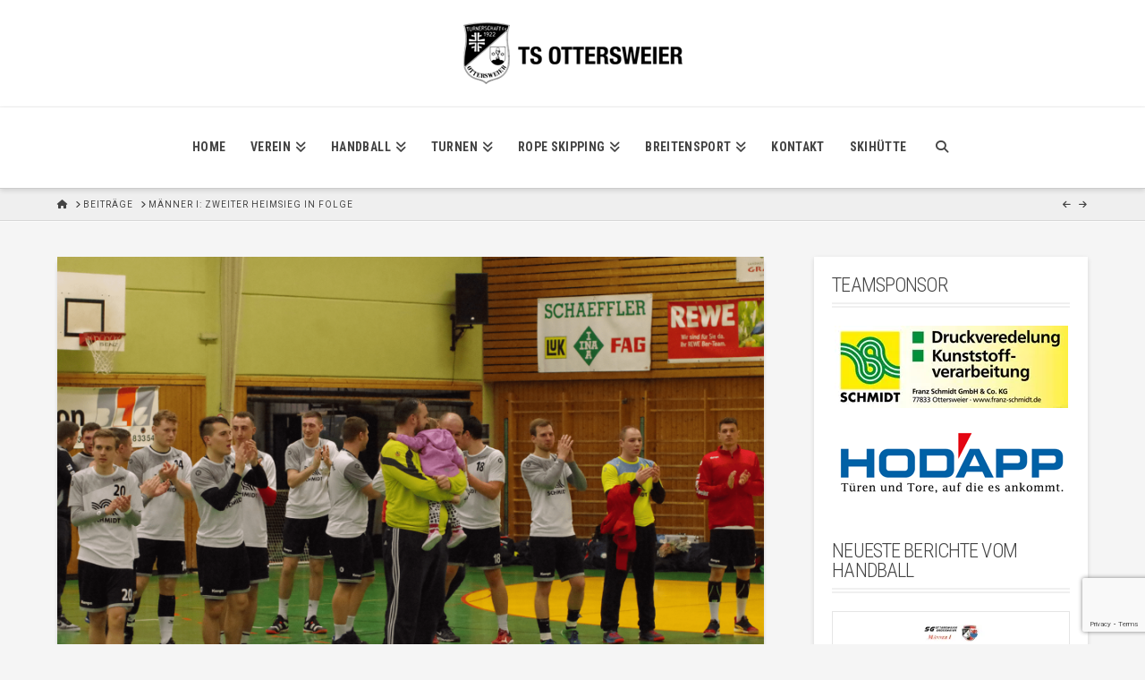

--- FILE ---
content_type: text/html; charset=UTF-8
request_url: https://ts-ottersweier.de/maenner-i-zweiter-heimsieg-in-folge/
body_size: 35971
content:
<!DOCTYPE html>
<html class="no-js" lang="de">
<head>
<meta charset="UTF-8">
<meta name="viewport" content="width=device-width, initial-scale=1.0">
<link rel="pingback" href="https://ts-ottersweier.de/xmlrpc.php">
<title>Männer I: Zweiter Heimsieg in Folge | TS Ottersweier</title>

<!-- Recent Posts Widget With Thumbnails: inline CSS -->
<style type='text/css'>
.rpwwt-widget ul { list-style: outside none none; margin-left: 0; margin-right: 0; padding-left: 0; padding-right: 0; }
.rpwwt-widget ul li { overflow: hidden; margin: 0 0 1.5em; }
.rpwwt-widget ul li:last-child { margin: 0; }
.rpwwt-widget .screen-reader-text {border: 0; clip: rect(1px, 1px, 1px, 1px); -webkit-clip-path: inset(50%); clip-path: inset(50%); height: 1px; margin: -1px; overflow: hidden; padding: 0; position: absolute !important; width: 1px; word-wrap: normal !important; word-break: normal; }
.rpwwt-widget .screen-reader-text:focus {background-color: #f1f1f1; border-radius: 3px; box-shadow: 0 0 2px 2px rgba(0, 0, 0, 0.6); clip: auto !important; -webkit-clip-path: none; clip-path: none; color: #21759b; display: block; font-size: 0.875rem; font-weight: 700; height: auto; right: 5px; line-height: normal; padding: 15px 23px 14px; text-decoration: none; top: 5px; width: auto; z-index: 100000; }
.rpwwt-widget ul li img { display: inline; float: left; margin: .3em .75em .75em 0; }
#rpwwt-recent-posts-widget-with-thumbnails-5 img { max-width: 150px; width: 100%; height: auto; }
#rpwwt-recent-posts-widget-with-thumbnails-6 img { max-width: 150px; width: 100%; height: auto; }
#rpwwt-recent-posts-widget-with-thumbnails-7 img { max-width: 150px; width: 100%; height: auto; }
#rpwwt-recent-posts-widget-with-thumbnails-8 img { max-width: 75px; width: 100%; height: auto; }
#rpwwt-recent-posts-widget-with-thumbnails-9 img { max-width: 75px; width: 100%; height: auto; }
#rpwwt-recent-posts-widget-with-thumbnails-10 img { max-width: 75px; width: 100%; height: auto; }
#rpwwt-recent-posts-widget-with-thumbnails-11 img { max-width: 75px; width: 100%; height: auto; }
#rpwwt-recent-posts-widget-with-thumbnails-12 img { max-width: 75px; width: 100%; height: auto; }
#rpwwt-recent-posts-widget-with-thumbnails-13 img { max-width: 75px; width: 100%; height: auto; }
#rpwwt-recent-posts-widget-with-thumbnails-14 img { max-width: 75px; width: 100%; height: auto; }
#rpwwt-recent-posts-widget-with-thumbnails-15 img { max-width: 75px; width: 100%; height: auto; }
#rpwwt-recent-posts-widget-with-thumbnails-16 img { max-width: 75px; width: 100%; height: auto; }
#rpwwt-recent-posts-widget-with-thumbnails-17 img { max-width: 75px; width: 100%; height: auto; }
#rpwwt-recent-posts-widget-with-thumbnails-18 img { max-width: 75px; width: 100%; height: auto; }
#rpwwt-recent-posts-widget-with-thumbnails-21 img { max-width: 150px; width: 100%; height: auto; }
#rpwwt-recent-posts-widget-with-thumbnails-22 img { max-width: 75px; width: 100%; height: auto; }
</style>
<meta name='robots' content='max-image-preview:large' />
<link rel='dns-prefetch' href='//stats.wp.com' />
<link rel='preconnect' href='//i0.wp.com' />
<link rel='preconnect' href='//c0.wp.com' />
<link rel="alternate" type="application/rss+xml" title="TS Ottersweier &raquo; Feed" href="https://ts-ottersweier.de/feed/" />
<link rel="alternate" type="application/rss+xml" title="TS Ottersweier &raquo; Kommentar-Feed" href="https://ts-ottersweier.de/comments/feed/" />
<link rel="alternate" type="application/rss+xml" title="TS Ottersweier &raquo; Männer I: Zweiter Heimsieg in Folge-Kommentar-Feed" href="https://ts-ottersweier.de/maenner-i-zweiter-heimsieg-in-folge/feed/" />
<script type="text/javascript">
/* <![CDATA[ */
window._wpemojiSettings = {"baseUrl":"https:\/\/s.w.org\/images\/core\/emoji\/15.0.3\/72x72\/","ext":".png","svgUrl":"https:\/\/s.w.org\/images\/core\/emoji\/15.0.3\/svg\/","svgExt":".svg","source":{"concatemoji":"https:\/\/ts-ottersweier.de\/wp-includes\/js\/wp-emoji-release.min.js?ver=6.6.4"}};
/*! This file is auto-generated */
!function(i,n){var o,s,e;function c(e){try{var t={supportTests:e,timestamp:(new Date).valueOf()};sessionStorage.setItem(o,JSON.stringify(t))}catch(e){}}function p(e,t,n){e.clearRect(0,0,e.canvas.width,e.canvas.height),e.fillText(t,0,0);var t=new Uint32Array(e.getImageData(0,0,e.canvas.width,e.canvas.height).data),r=(e.clearRect(0,0,e.canvas.width,e.canvas.height),e.fillText(n,0,0),new Uint32Array(e.getImageData(0,0,e.canvas.width,e.canvas.height).data));return t.every(function(e,t){return e===r[t]})}function u(e,t,n){switch(t){case"flag":return n(e,"\ud83c\udff3\ufe0f\u200d\u26a7\ufe0f","\ud83c\udff3\ufe0f\u200b\u26a7\ufe0f")?!1:!n(e,"\ud83c\uddfa\ud83c\uddf3","\ud83c\uddfa\u200b\ud83c\uddf3")&&!n(e,"\ud83c\udff4\udb40\udc67\udb40\udc62\udb40\udc65\udb40\udc6e\udb40\udc67\udb40\udc7f","\ud83c\udff4\u200b\udb40\udc67\u200b\udb40\udc62\u200b\udb40\udc65\u200b\udb40\udc6e\u200b\udb40\udc67\u200b\udb40\udc7f");case"emoji":return!n(e,"\ud83d\udc26\u200d\u2b1b","\ud83d\udc26\u200b\u2b1b")}return!1}function f(e,t,n){var r="undefined"!=typeof WorkerGlobalScope&&self instanceof WorkerGlobalScope?new OffscreenCanvas(300,150):i.createElement("canvas"),a=r.getContext("2d",{willReadFrequently:!0}),o=(a.textBaseline="top",a.font="600 32px Arial",{});return e.forEach(function(e){o[e]=t(a,e,n)}),o}function t(e){var t=i.createElement("script");t.src=e,t.defer=!0,i.head.appendChild(t)}"undefined"!=typeof Promise&&(o="wpEmojiSettingsSupports",s=["flag","emoji"],n.supports={everything:!0,everythingExceptFlag:!0},e=new Promise(function(e){i.addEventListener("DOMContentLoaded",e,{once:!0})}),new Promise(function(t){var n=function(){try{var e=JSON.parse(sessionStorage.getItem(o));if("object"==typeof e&&"number"==typeof e.timestamp&&(new Date).valueOf()<e.timestamp+604800&&"object"==typeof e.supportTests)return e.supportTests}catch(e){}return null}();if(!n){if("undefined"!=typeof Worker&&"undefined"!=typeof OffscreenCanvas&&"undefined"!=typeof URL&&URL.createObjectURL&&"undefined"!=typeof Blob)try{var e="postMessage("+f.toString()+"("+[JSON.stringify(s),u.toString(),p.toString()].join(",")+"));",r=new Blob([e],{type:"text/javascript"}),a=new Worker(URL.createObjectURL(r),{name:"wpTestEmojiSupports"});return void(a.onmessage=function(e){c(n=e.data),a.terminate(),t(n)})}catch(e){}c(n=f(s,u,p))}t(n)}).then(function(e){for(var t in e)n.supports[t]=e[t],n.supports.everything=n.supports.everything&&n.supports[t],"flag"!==t&&(n.supports.everythingExceptFlag=n.supports.everythingExceptFlag&&n.supports[t]);n.supports.everythingExceptFlag=n.supports.everythingExceptFlag&&!n.supports.flag,n.DOMReady=!1,n.readyCallback=function(){n.DOMReady=!0}}).then(function(){return e}).then(function(){var e;n.supports.everything||(n.readyCallback(),(e=n.source||{}).concatemoji?t(e.concatemoji):e.wpemoji&&e.twemoji&&(t(e.twemoji),t(e.wpemoji)))}))}((window,document),window._wpemojiSettings);
/* ]]> */
</script>
<style id='wp-emoji-styles-inline-css' type='text/css'>

	img.wp-smiley, img.emoji {
		display: inline !important;
		border: none !important;
		box-shadow: none !important;
		height: 1em !important;
		width: 1em !important;
		margin: 0 0.07em !important;
		vertical-align: -0.1em !important;
		background: none !important;
		padding: 0 !important;
	}
</style>
<link rel='stylesheet' id='wp-block-library-css' href='https://c0.wp.com/c/6.6.4/wp-includes/css/dist/block-library/style.min.css' type='text/css' media='all' />
<style id='wp-block-library-theme-inline-css' type='text/css'>
.wp-block-audio :where(figcaption){color:#555;font-size:13px;text-align:center}.is-dark-theme .wp-block-audio :where(figcaption){color:#ffffffa6}.wp-block-audio{margin:0 0 1em}.wp-block-code{border:1px solid #ccc;border-radius:4px;font-family:Menlo,Consolas,monaco,monospace;padding:.8em 1em}.wp-block-embed :where(figcaption){color:#555;font-size:13px;text-align:center}.is-dark-theme .wp-block-embed :where(figcaption){color:#ffffffa6}.wp-block-embed{margin:0 0 1em}.blocks-gallery-caption{color:#555;font-size:13px;text-align:center}.is-dark-theme .blocks-gallery-caption{color:#ffffffa6}:root :where(.wp-block-image figcaption){color:#555;font-size:13px;text-align:center}.is-dark-theme :root :where(.wp-block-image figcaption){color:#ffffffa6}.wp-block-image{margin:0 0 1em}.wp-block-pullquote{border-bottom:4px solid;border-top:4px solid;color:currentColor;margin-bottom:1.75em}.wp-block-pullquote cite,.wp-block-pullquote footer,.wp-block-pullquote__citation{color:currentColor;font-size:.8125em;font-style:normal;text-transform:uppercase}.wp-block-quote{border-left:.25em solid;margin:0 0 1.75em;padding-left:1em}.wp-block-quote cite,.wp-block-quote footer{color:currentColor;font-size:.8125em;font-style:normal;position:relative}.wp-block-quote.has-text-align-right{border-left:none;border-right:.25em solid;padding-left:0;padding-right:1em}.wp-block-quote.has-text-align-center{border:none;padding-left:0}.wp-block-quote.is-large,.wp-block-quote.is-style-large,.wp-block-quote.is-style-plain{border:none}.wp-block-search .wp-block-search__label{font-weight:700}.wp-block-search__button{border:1px solid #ccc;padding:.375em .625em}:where(.wp-block-group.has-background){padding:1.25em 2.375em}.wp-block-separator.has-css-opacity{opacity:.4}.wp-block-separator{border:none;border-bottom:2px solid;margin-left:auto;margin-right:auto}.wp-block-separator.has-alpha-channel-opacity{opacity:1}.wp-block-separator:not(.is-style-wide):not(.is-style-dots){width:100px}.wp-block-separator.has-background:not(.is-style-dots){border-bottom:none;height:1px}.wp-block-separator.has-background:not(.is-style-wide):not(.is-style-dots){height:2px}.wp-block-table{margin:0 0 1em}.wp-block-table td,.wp-block-table th{word-break:normal}.wp-block-table :where(figcaption){color:#555;font-size:13px;text-align:center}.is-dark-theme .wp-block-table :where(figcaption){color:#ffffffa6}.wp-block-video :where(figcaption){color:#555;font-size:13px;text-align:center}.is-dark-theme .wp-block-video :where(figcaption){color:#ffffffa6}.wp-block-video{margin:0 0 1em}:root :where(.wp-block-template-part.has-background){margin-bottom:0;margin-top:0;padding:1.25em 2.375em}
</style>
<link rel='stylesheet' id='mediaelement-css' href='https://c0.wp.com/c/6.6.4/wp-includes/js/mediaelement/mediaelementplayer-legacy.min.css' type='text/css' media='all' />
<link rel='stylesheet' id='wp-mediaelement-css' href='https://c0.wp.com/c/6.6.4/wp-includes/js/mediaelement/wp-mediaelement.min.css' type='text/css' media='all' />
<style id='jetpack-sharing-buttons-style-inline-css' type='text/css'>
.jetpack-sharing-buttons__services-list{display:flex;flex-direction:row;flex-wrap:wrap;gap:0;list-style-type:none;margin:5px;padding:0}.jetpack-sharing-buttons__services-list.has-small-icon-size{font-size:12px}.jetpack-sharing-buttons__services-list.has-normal-icon-size{font-size:16px}.jetpack-sharing-buttons__services-list.has-large-icon-size{font-size:24px}.jetpack-sharing-buttons__services-list.has-huge-icon-size{font-size:36px}@media print{.jetpack-sharing-buttons__services-list{display:none!important}}.editor-styles-wrapper .wp-block-jetpack-sharing-buttons{gap:0;padding-inline-start:0}ul.jetpack-sharing-buttons__services-list.has-background{padding:1.25em 2.375em}
</style>
<style id='classic-theme-styles-inline-css' type='text/css'>
/*! This file is auto-generated */
.wp-block-button__link{color:#fff;background-color:#32373c;border-radius:9999px;box-shadow:none;text-decoration:none;padding:calc(.667em + 2px) calc(1.333em + 2px);font-size:1.125em}.wp-block-file__button{background:#32373c;color:#fff;text-decoration:none}
</style>
<style id='global-styles-inline-css' type='text/css'>
:root{--wp--preset--aspect-ratio--square: 1;--wp--preset--aspect-ratio--4-3: 4/3;--wp--preset--aspect-ratio--3-4: 3/4;--wp--preset--aspect-ratio--3-2: 3/2;--wp--preset--aspect-ratio--2-3: 2/3;--wp--preset--aspect-ratio--16-9: 16/9;--wp--preset--aspect-ratio--9-16: 9/16;--wp--preset--color--black: #000000;--wp--preset--color--cyan-bluish-gray: #abb8c3;--wp--preset--color--white: #ffffff;--wp--preset--color--pale-pink: #f78da7;--wp--preset--color--vivid-red: #cf2e2e;--wp--preset--color--luminous-vivid-orange: #ff6900;--wp--preset--color--luminous-vivid-amber: #fcb900;--wp--preset--color--light-green-cyan: #7bdcb5;--wp--preset--color--vivid-green-cyan: #00d084;--wp--preset--color--pale-cyan-blue: #8ed1fc;--wp--preset--color--vivid-cyan-blue: #0693e3;--wp--preset--color--vivid-purple: #9b51e0;--wp--preset--gradient--vivid-cyan-blue-to-vivid-purple: linear-gradient(135deg,rgba(6,147,227,1) 0%,rgb(155,81,224) 100%);--wp--preset--gradient--light-green-cyan-to-vivid-green-cyan: linear-gradient(135deg,rgb(122,220,180) 0%,rgb(0,208,130) 100%);--wp--preset--gradient--luminous-vivid-amber-to-luminous-vivid-orange: linear-gradient(135deg,rgba(252,185,0,1) 0%,rgba(255,105,0,1) 100%);--wp--preset--gradient--luminous-vivid-orange-to-vivid-red: linear-gradient(135deg,rgba(255,105,0,1) 0%,rgb(207,46,46) 100%);--wp--preset--gradient--very-light-gray-to-cyan-bluish-gray: linear-gradient(135deg,rgb(238,238,238) 0%,rgb(169,184,195) 100%);--wp--preset--gradient--cool-to-warm-spectrum: linear-gradient(135deg,rgb(74,234,220) 0%,rgb(151,120,209) 20%,rgb(207,42,186) 40%,rgb(238,44,130) 60%,rgb(251,105,98) 80%,rgb(254,248,76) 100%);--wp--preset--gradient--blush-light-purple: linear-gradient(135deg,rgb(255,206,236) 0%,rgb(152,150,240) 100%);--wp--preset--gradient--blush-bordeaux: linear-gradient(135deg,rgb(254,205,165) 0%,rgb(254,45,45) 50%,rgb(107,0,62) 100%);--wp--preset--gradient--luminous-dusk: linear-gradient(135deg,rgb(255,203,112) 0%,rgb(199,81,192) 50%,rgb(65,88,208) 100%);--wp--preset--gradient--pale-ocean: linear-gradient(135deg,rgb(255,245,203) 0%,rgb(182,227,212) 50%,rgb(51,167,181) 100%);--wp--preset--gradient--electric-grass: linear-gradient(135deg,rgb(202,248,128) 0%,rgb(113,206,126) 100%);--wp--preset--gradient--midnight: linear-gradient(135deg,rgb(2,3,129) 0%,rgb(40,116,252) 100%);--wp--preset--font-size--small: 13px;--wp--preset--font-size--medium: 20px;--wp--preset--font-size--large: 36px;--wp--preset--font-size--x-large: 42px;--wp--preset--spacing--20: 0.44rem;--wp--preset--spacing--30: 0.67rem;--wp--preset--spacing--40: 1rem;--wp--preset--spacing--50: 1.5rem;--wp--preset--spacing--60: 2.25rem;--wp--preset--spacing--70: 3.38rem;--wp--preset--spacing--80: 5.06rem;--wp--preset--shadow--natural: 6px 6px 9px rgba(0, 0, 0, 0.2);--wp--preset--shadow--deep: 12px 12px 50px rgba(0, 0, 0, 0.4);--wp--preset--shadow--sharp: 6px 6px 0px rgba(0, 0, 0, 0.2);--wp--preset--shadow--outlined: 6px 6px 0px -3px rgba(255, 255, 255, 1), 6px 6px rgba(0, 0, 0, 1);--wp--preset--shadow--crisp: 6px 6px 0px rgba(0, 0, 0, 1);}:where(.is-layout-flex){gap: 0.5em;}:where(.is-layout-grid){gap: 0.5em;}body .is-layout-flex{display: flex;}.is-layout-flex{flex-wrap: wrap;align-items: center;}.is-layout-flex > :is(*, div){margin: 0;}body .is-layout-grid{display: grid;}.is-layout-grid > :is(*, div){margin: 0;}:where(.wp-block-columns.is-layout-flex){gap: 2em;}:where(.wp-block-columns.is-layout-grid){gap: 2em;}:where(.wp-block-post-template.is-layout-flex){gap: 1.25em;}:where(.wp-block-post-template.is-layout-grid){gap: 1.25em;}.has-black-color{color: var(--wp--preset--color--black) !important;}.has-cyan-bluish-gray-color{color: var(--wp--preset--color--cyan-bluish-gray) !important;}.has-white-color{color: var(--wp--preset--color--white) !important;}.has-pale-pink-color{color: var(--wp--preset--color--pale-pink) !important;}.has-vivid-red-color{color: var(--wp--preset--color--vivid-red) !important;}.has-luminous-vivid-orange-color{color: var(--wp--preset--color--luminous-vivid-orange) !important;}.has-luminous-vivid-amber-color{color: var(--wp--preset--color--luminous-vivid-amber) !important;}.has-light-green-cyan-color{color: var(--wp--preset--color--light-green-cyan) !important;}.has-vivid-green-cyan-color{color: var(--wp--preset--color--vivid-green-cyan) !important;}.has-pale-cyan-blue-color{color: var(--wp--preset--color--pale-cyan-blue) !important;}.has-vivid-cyan-blue-color{color: var(--wp--preset--color--vivid-cyan-blue) !important;}.has-vivid-purple-color{color: var(--wp--preset--color--vivid-purple) !important;}.has-black-background-color{background-color: var(--wp--preset--color--black) !important;}.has-cyan-bluish-gray-background-color{background-color: var(--wp--preset--color--cyan-bluish-gray) !important;}.has-white-background-color{background-color: var(--wp--preset--color--white) !important;}.has-pale-pink-background-color{background-color: var(--wp--preset--color--pale-pink) !important;}.has-vivid-red-background-color{background-color: var(--wp--preset--color--vivid-red) !important;}.has-luminous-vivid-orange-background-color{background-color: var(--wp--preset--color--luminous-vivid-orange) !important;}.has-luminous-vivid-amber-background-color{background-color: var(--wp--preset--color--luminous-vivid-amber) !important;}.has-light-green-cyan-background-color{background-color: var(--wp--preset--color--light-green-cyan) !important;}.has-vivid-green-cyan-background-color{background-color: var(--wp--preset--color--vivid-green-cyan) !important;}.has-pale-cyan-blue-background-color{background-color: var(--wp--preset--color--pale-cyan-blue) !important;}.has-vivid-cyan-blue-background-color{background-color: var(--wp--preset--color--vivid-cyan-blue) !important;}.has-vivid-purple-background-color{background-color: var(--wp--preset--color--vivid-purple) !important;}.has-black-border-color{border-color: var(--wp--preset--color--black) !important;}.has-cyan-bluish-gray-border-color{border-color: var(--wp--preset--color--cyan-bluish-gray) !important;}.has-white-border-color{border-color: var(--wp--preset--color--white) !important;}.has-pale-pink-border-color{border-color: var(--wp--preset--color--pale-pink) !important;}.has-vivid-red-border-color{border-color: var(--wp--preset--color--vivid-red) !important;}.has-luminous-vivid-orange-border-color{border-color: var(--wp--preset--color--luminous-vivid-orange) !important;}.has-luminous-vivid-amber-border-color{border-color: var(--wp--preset--color--luminous-vivid-amber) !important;}.has-light-green-cyan-border-color{border-color: var(--wp--preset--color--light-green-cyan) !important;}.has-vivid-green-cyan-border-color{border-color: var(--wp--preset--color--vivid-green-cyan) !important;}.has-pale-cyan-blue-border-color{border-color: var(--wp--preset--color--pale-cyan-blue) !important;}.has-vivid-cyan-blue-border-color{border-color: var(--wp--preset--color--vivid-cyan-blue) !important;}.has-vivid-purple-border-color{border-color: var(--wp--preset--color--vivid-purple) !important;}.has-vivid-cyan-blue-to-vivid-purple-gradient-background{background: var(--wp--preset--gradient--vivid-cyan-blue-to-vivid-purple) !important;}.has-light-green-cyan-to-vivid-green-cyan-gradient-background{background: var(--wp--preset--gradient--light-green-cyan-to-vivid-green-cyan) !important;}.has-luminous-vivid-amber-to-luminous-vivid-orange-gradient-background{background: var(--wp--preset--gradient--luminous-vivid-amber-to-luminous-vivid-orange) !important;}.has-luminous-vivid-orange-to-vivid-red-gradient-background{background: var(--wp--preset--gradient--luminous-vivid-orange-to-vivid-red) !important;}.has-very-light-gray-to-cyan-bluish-gray-gradient-background{background: var(--wp--preset--gradient--very-light-gray-to-cyan-bluish-gray) !important;}.has-cool-to-warm-spectrum-gradient-background{background: var(--wp--preset--gradient--cool-to-warm-spectrum) !important;}.has-blush-light-purple-gradient-background{background: var(--wp--preset--gradient--blush-light-purple) !important;}.has-blush-bordeaux-gradient-background{background: var(--wp--preset--gradient--blush-bordeaux) !important;}.has-luminous-dusk-gradient-background{background: var(--wp--preset--gradient--luminous-dusk) !important;}.has-pale-ocean-gradient-background{background: var(--wp--preset--gradient--pale-ocean) !important;}.has-electric-grass-gradient-background{background: var(--wp--preset--gradient--electric-grass) !important;}.has-midnight-gradient-background{background: var(--wp--preset--gradient--midnight) !important;}.has-small-font-size{font-size: var(--wp--preset--font-size--small) !important;}.has-medium-font-size{font-size: var(--wp--preset--font-size--medium) !important;}.has-large-font-size{font-size: var(--wp--preset--font-size--large) !important;}.has-x-large-font-size{font-size: var(--wp--preset--font-size--x-large) !important;}
:where(.wp-block-post-template.is-layout-flex){gap: 1.25em;}:where(.wp-block-post-template.is-layout-grid){gap: 1.25em;}
:where(.wp-block-columns.is-layout-flex){gap: 2em;}:where(.wp-block-columns.is-layout-grid){gap: 2em;}
:root :where(.wp-block-pullquote){font-size: 1.5em;line-height: 1.6;}
</style>
<link rel='stylesheet' id='x-stack-css' href='https://ts-ottersweier.de/wp-content/themes/x/framework/dist/css/site/stacks/integrity-light.css?ver=10.5.9' type='text/css' media='all' />
<link rel='stylesheet' id='esg-plugin-settings-css' href='https://ts-ottersweier.de/wp-content/plugins/essential-grid/public/assets/css/settings.css?ver=3.1.2.2' type='text/css' media='all' />
<link rel='stylesheet' id='tp-fontello-css' href='https://ts-ottersweier.de/wp-content/plugins/essential-grid/public/assets/font/fontello/css/fontello.css?ver=3.1.2.2' type='text/css' media='all' />
<style id='cs-inline-css' type='text/css'>
@media (min-width:1200px){.x-hide-xl{display:none !important;}}@media (min-width:979px) and (max-width:1199px){.x-hide-lg{display:none !important;}}@media (min-width:767px) and (max-width:978px){.x-hide-md{display:none !important;}}@media (min-width:480px) and (max-width:766px){.x-hide-sm{display:none !important;}}@media (max-width:479px){.x-hide-xs{display:none !important;}} a,h1 a:hover,h2 a:hover,h3 a:hover,h4 a:hover,h5 a:hover,h6 a:hover,.x-breadcrumb-wrap a:hover,.widget ul li a:hover,.widget ol li a:hover,.widget.widget_text ul li a,.widget.widget_text ol li a,.widget_nav_menu .current-menu-item > a,.x-accordion-heading .x-accordion-toggle:hover,.x-comment-author a:hover,.x-comment-time:hover,.x-recent-posts a:hover .h-recent-posts{color:rgb(204,0,0);}a:hover,.widget.widget_text ul li a:hover,.widget.widget_text ol li a:hover,.x-twitter-widget ul li a:hover{color:rgb(153,0,0);}.rev_slider_wrapper,a.x-img-thumbnail:hover,.x-slider-container.below,.page-template-template-blank-3-php .x-slider-container.above,.page-template-template-blank-6-php .x-slider-container.above{border-color:rgb(204,0,0);}.entry-thumb:before,.x-pagination span.current,.woocommerce-pagination span[aria-current],.flex-direction-nav a,.flex-control-nav a:hover,.flex-control-nav a.flex-active,.mejs-time-current,.x-dropcap,.x-skill-bar .bar,.x-pricing-column.featured h2,.h-comments-title small,.x-entry-share .x-share:hover,.x-highlight,.x-recent-posts .x-recent-posts-img:after{background-color:rgb(204,0,0);}.x-nav-tabs > .active > a,.x-nav-tabs > .active > a:hover{box-shadow:inset 0 3px 0 0 rgb(204,0,0);}.x-main{width:calc(71% - 2.463055%);}.x-sidebar{width:calc(100% - 2.463055% - 71%);}.x-comment-author,.x-comment-time,.comment-form-author label,.comment-form-email label,.comment-form-url label,.comment-form-rating label,.comment-form-comment label,.widget_calendar #wp-calendar caption,.widget.widget_rss li .rsswidget{font-family:"Roboto Condensed",sans-serif;font-weight:300;text-transform:uppercase;}.p-landmark-sub,.p-meta,input,button,select,textarea{font-family:"Roboto",sans-serif;}.widget ul li a,.widget ol li a,.x-comment-time{color:rgb(135,134,132);}.widget_text ol li a,.widget_text ul li a{color:rgb(204,0,0);}.widget_text ol li a:hover,.widget_text ul li a:hover{color:rgb(153,0,0);}.comment-form-author label,.comment-form-email label,.comment-form-url label,.comment-form-rating label,.comment-form-comment label,.widget_calendar #wp-calendar th,.p-landmark-sub strong,.widget_tag_cloud .tagcloud a:hover,.widget_tag_cloud .tagcloud a:active,.entry-footer a:hover,.entry-footer a:active,.x-breadcrumbs .current,.x-comment-author,.x-comment-author a{color:rgb(68,68,68);}.widget_calendar #wp-calendar th{border-color:rgb(68,68,68);}.h-feature-headline span i{background-color:rgb(68,68,68);}@media (max-width:978.98px){}html{font-size:15px;}@media (min-width:479px){html{font-size:15px;}}@media (min-width:766px){html{font-size:15px;}}@media (min-width:978px){html{font-size:15px;}}@media (min-width:1199px){html{font-size:15px;}}body{font-style:normal;font-weight:400;color:rgb(135,134,132);background:rgb(243,243,243) url(//theme.co/x/demo/integrity/1/wp-content/uploads/sites/2/2013/06/bg-integrity-1.png) center top repeat;}.w-b{font-weight:400 !important;}h1,h2,h3,h4,h5,h6,.h1,.h2,.h3,.h4,.h5,.h6{font-family:"Roboto Condensed",sans-serif;font-style:normal;font-weight:300;text-transform:uppercase;}h1,.h1{letter-spacing:-0.017em;}h2,.h2{letter-spacing:-0.023em;}h3,.h3{letter-spacing:-0.029em;}h4,.h4{letter-spacing:-0.039em;}h5,.h5{letter-spacing:-0.044em;}h6,.h6{letter-spacing:-0.067em;}.w-h{font-weight:300 !important;}.x-container.width{width:90%;}.x-container.max{max-width:1200px;}.x-bar-content.x-container.width{flex-basis:90%;}.x-main.full{float:none;clear:both;display:block;width:auto;}@media (max-width:978.98px){.x-main.full,.x-main.left,.x-main.right,.x-sidebar.left,.x-sidebar.right{float:none;display:block;width:auto !important;}}.entry-header,.entry-content{font-size:1rem;}body,input,button,select,textarea{font-family:"Roboto",sans-serif;}h1,h2,h3,h4,h5,h6,.h1,.h2,.h3,.h4,.h5,.h6,h1 a,h2 a,h3 a,h4 a,h5 a,h6 a,.h1 a,.h2 a,.h3 a,.h4 a,.h5 a,.h6 a,blockquote{color:rgb(68,68,68);}.cfc-h-tx{color:rgb(68,68,68) !important;}.cfc-h-bd{border-color:rgb(68,68,68) !important;}.cfc-h-bg{background-color:rgb(68,68,68) !important;}.cfc-b-tx{color:rgb(135,134,132) !important;}.cfc-b-bd{border-color:rgb(135,134,132) !important;}.cfc-b-bg{background-color:rgb(135,134,132) !important;}.x-btn,.button,[type="submit"]{color:#fff;border-color:#ac1100;background-color:#cc0000;margin-bottom:0.25em;text-shadow:0 0.075em 0.075em rgba(0,0,0,0.5);box-shadow:0 0.25em 0 0 #a71000,0 4px 9px rgba(0,0,0,0.75);border-radius:0.25em;}.x-btn:hover,.button:hover,[type="submit"]:hover{color:#fff;border-color:rgb(153,0,0);background-color:#cc0000;margin-bottom:0.25em;text-shadow:0 0.075em 0.075em rgba(0,0,0,0.5);box-shadow:0 0.25em 0 0 #a71000,0 4px 9px rgba(0,0,0,0.75);}.x-btn.x-btn-real,.x-btn.x-btn-real:hover{margin-bottom:0.25em;text-shadow:0 0.075em 0.075em rgba(0,0,0,0.65);}.x-btn.x-btn-real{box-shadow:0 0.25em 0 0 #a71000,0 4px 9px rgba(0,0,0,0.75);}.x-btn.x-btn-real:hover{box-shadow:0 0.25em 0 0 #a71000,0 4px 9px rgba(0,0,0,0.75);}.x-btn.x-btn-flat,.x-btn.x-btn-flat:hover{margin-bottom:0;text-shadow:0 0.075em 0.075em rgba(0,0,0,0.65);box-shadow:none;}.x-btn.x-btn-transparent,.x-btn.x-btn-transparent:hover{margin-bottom:0;border-width:3px;text-shadow:none;text-transform:uppercase;background-color:transparent;box-shadow:none;}.x-topbar .p-info a:hover,.x-widgetbar .widget ul li a:hover{color:rgb(204,0,0);}.x-topbar .p-info,.x-topbar .p-info a,.x-navbar .desktop .x-nav > li > a,.x-navbar .desktop .sub-menu a,.x-navbar .mobile .x-nav li > a,.x-breadcrumb-wrap a,.x-breadcrumbs .delimiter{color:rgb(68,68,68);}.x-navbar .desktop .x-nav > li > a:hover,.x-navbar .desktop .x-nav > .x-active > a,.x-navbar .desktop .x-nav > .current-menu-item > a,.x-navbar .desktop .sub-menu a:hover,.x-navbar .desktop .sub-menu .x-active > a,.x-navbar .desktop .sub-menu .current-menu-item > a,.x-navbar .desktop .x-nav .x-megamenu > .sub-menu > li > a,.x-navbar .mobile .x-nav li > a:hover,.x-navbar .mobile .x-nav .x-active > a,.x-navbar .mobile .x-nav .current-menu-item > a{color:rgb(204,0,0);}.x-navbar .desktop .x-nav > li > a:hover,.x-navbar .desktop .x-nav > .x-active > a,.x-navbar .desktop .x-nav > .current-menu-item > a{box-shadow:inset 0 4px 0 0 rgb(204,0,0);}.x-navbar .desktop .x-nav > li > a{height:90px;padding-top:37px;}.x-navbar .desktop .x-nav > li ul{top:calc(90px - 15px);}@media (max-width:979px){}.x-navbar-inner{min-height:90px;}.x-logobar-inner{padding-top:15px;padding-bottom:15px;}.x-brand{font-family:"Roboto Condensed",sans-serif;font-size:38px;font-style:normal;font-weight:300;letter-spacing:-0.079em;text-transform:uppercase;color:#272727;}.x-brand:hover,.x-brand:focus{color:#272727;}.x-brand img{width:calc(px / 2);}.x-navbar .x-nav-wrap .x-nav > li > a{font-family:"Roboto Condensed",sans-serif;font-style:normal;font-weight:700;letter-spacing:0.025em;text-transform:uppercase;}.x-navbar .desktop .x-nav > li > a{font-size:14px;}.x-navbar .desktop .x-nav > li > a:not(.x-btn-navbar-woocommerce){padding-left:16px;padding-right:16px;}.x-navbar .desktop .x-nav > li > a > span{margin-right:-0.025em;}.x-btn-navbar{margin-top:14px;}.x-btn-navbar,.x-btn-navbar.collapsed{font-size:28px;}@media (max-width:979px){.x-widgetbar{left:0;right:0;}}.bg .mejs-container,.x-video .mejs-container{position:unset !important;} @font-face{font-family:'FontAwesomePro';font-style:normal;font-weight:900;font-display:block;src:url('https://ts-ottersweier.de/wp-content/plugins/cornerstone/assets/fonts/fa-solid-900.woff2?ver=6.7.2') format('woff2'),url('https://ts-ottersweier.de/wp-content/plugins/cornerstone/assets/fonts/fa-solid-900.ttf?ver=6.7.2') format('truetype');}[data-x-fa-pro-icon]{font-family:"FontAwesomePro" !important;}[data-x-fa-pro-icon]:before{content:attr(data-x-fa-pro-icon);}[data-x-icon],[data-x-icon-o],[data-x-icon-l],[data-x-icon-s],[data-x-icon-b],[data-x-icon-sr],[data-x-icon-ss],[data-x-icon-sl],[data-x-fa-pro-icon],[class*="cs-fa-"]{display:inline-flex;font-style:normal;font-weight:400;text-decoration:inherit;text-rendering:auto;-webkit-font-smoothing:antialiased;-moz-osx-font-smoothing:grayscale;}[data-x-icon].left,[data-x-icon-o].left,[data-x-icon-l].left,[data-x-icon-s].left,[data-x-icon-b].left,[data-x-icon-sr].left,[data-x-icon-ss].left,[data-x-icon-sl].left,[data-x-fa-pro-icon].left,[class*="cs-fa-"].left{margin-right:0.5em;}[data-x-icon].right,[data-x-icon-o].right,[data-x-icon-l].right,[data-x-icon-s].right,[data-x-icon-b].right,[data-x-icon-sr].right,[data-x-icon-ss].right,[data-x-icon-sl].right,[data-x-fa-pro-icon].right,[class*="cs-fa-"].right{margin-left:0.5em;}[data-x-icon]:before,[data-x-icon-o]:before,[data-x-icon-l]:before,[data-x-icon-s]:before,[data-x-icon-b]:before,[data-x-icon-sr]:before,[data-x-icon-ss]:before,[data-x-icon-sl]:before,[data-x-fa-pro-icon]:before,[class*="cs-fa-"]:before{line-height:1;}@font-face{font-family:'FontAwesome';font-style:normal;font-weight:900;font-display:block;src:url('https://ts-ottersweier.de/wp-content/plugins/cornerstone/assets/fonts/fa-solid-900.woff2?ver=6.7.2') format('woff2'),url('https://ts-ottersweier.de/wp-content/plugins/cornerstone/assets/fonts/fa-solid-900.ttf?ver=6.7.2') format('truetype');}[data-x-icon],[data-x-icon-s],[data-x-icon][class*="cs-fa-"]{font-family:"FontAwesome" !important;font-weight:900;}[data-x-icon]:before,[data-x-icon][class*="cs-fa-"]:before{content:attr(data-x-icon);}[data-x-icon-s]:before{content:attr(data-x-icon-s);}@font-face{font-family:'FontAwesomeRegular';font-style:normal;font-weight:400;font-display:block;src:url('https://ts-ottersweier.de/wp-content/plugins/cornerstone/assets/fonts/fa-regular-400.woff2?ver=6.7.2') format('woff2'),url('https://ts-ottersweier.de/wp-content/plugins/cornerstone/assets/fonts/fa-regular-400.ttf?ver=6.7.2') format('truetype');}@font-face{font-family:'FontAwesomePro';font-style:normal;font-weight:400;font-display:block;src:url('https://ts-ottersweier.de/wp-content/plugins/cornerstone/assets/fonts/fa-regular-400.woff2?ver=6.7.2') format('woff2'),url('https://ts-ottersweier.de/wp-content/plugins/cornerstone/assets/fonts/fa-regular-400.ttf?ver=6.7.2') format('truetype');}[data-x-icon-o]{font-family:"FontAwesomeRegular" !important;}[data-x-icon-o]:before{content:attr(data-x-icon-o);}@font-face{font-family:'FontAwesomeLight';font-style:normal;font-weight:300;font-display:block;src:url('https://ts-ottersweier.de/wp-content/plugins/cornerstone/assets/fonts/fa-light-300.woff2?ver=6.7.2') format('woff2'),url('https://ts-ottersweier.de/wp-content/plugins/cornerstone/assets/fonts/fa-light-300.ttf?ver=6.7.2') format('truetype');}@font-face{font-family:'FontAwesomePro';font-style:normal;font-weight:300;font-display:block;src:url('https://ts-ottersweier.de/wp-content/plugins/cornerstone/assets/fonts/fa-light-300.woff2?ver=6.7.2') format('woff2'),url('https://ts-ottersweier.de/wp-content/plugins/cornerstone/assets/fonts/fa-light-300.ttf?ver=6.7.2') format('truetype');}[data-x-icon-l]{font-family:"FontAwesomeLight" !important;font-weight:300;}[data-x-icon-l]:before{content:attr(data-x-icon-l);}@font-face{font-family:'FontAwesomeBrands';font-style:normal;font-weight:normal;font-display:block;src:url('https://ts-ottersweier.de/wp-content/plugins/cornerstone/assets/fonts/fa-brands-400.woff2?ver=6.7.2') format('woff2'),url('https://ts-ottersweier.de/wp-content/plugins/cornerstone/assets/fonts/fa-brands-400.ttf?ver=6.7.2') format('truetype');}[data-x-icon-b]{font-family:"FontAwesomeBrands" !important;}[data-x-icon-b]:before{content:attr(data-x-icon-b);}.widget.widget_rss li .rsswidget:before{content:"\f35d";padding-right:0.4em;font-family:"FontAwesome";}body{background:whitesmoke;overflow-wrap:break-word;word-wrap:break-word;-webkit-hyphens:auto;-ms-hyphens:auto;-moz-hyphens:auto;hyphens:auto;}.page_margin_top{margin-top:5px;}.x-brand {margin-top:10px;margin-bottom:10px;}.widget ul,.widget ol{border-radius:0px;}select,textarea,input[type="text"],input[type="password"],input[type="datetime"],input[type="datetime-local"],input[type="date"],input[type="month"],input[type="time"],input[type="week"],input[type="number"],input[type="email"],input[type="url"],input[type="search"],input[type="tel"],input[type="color"],.uneditable-input{border-radius:0px;}.entry-wrap{border-radius:0px;}.rev_slider_wrapper,a.x-img-thumbnail:hover,.x-slider-container.below,.page-template-template-blank-3-php .x-slider-container.above,.page-template-template-blank-6-php .x-slider-container.above{border:0 none;}.x-sidebar{background-color:#fff;box-shadow:0 0.15em 0.35em 0 rgba(0,0,0,0.133);display:block;padding:20px;}.x-sidebar right {padding-top:0px;}.x-sidebar right {padding-top:0px;}.hr-lines{height:6px;width:auto;display:block;margin-top:-2px;border-top:2px solid #f0f0f0;border-bottom:2px solid #f0f0f0;}.x-colophon.bottom .x-social-global a {font-size:32px;}.x-colophon.top{background-color:#cc0000;padding:4% 0 4%;}.x-colophon.top {display:none;}body.home .x-colophon.top {display:block !important;}.x-feature-list{counter-reset:xFeatureListNum;list-style:outside none none;margin:0 0 1.313em;padding:1px 0;}.x-feature-list .x-feature-box{counter-increment:xFeatureListNum;margin-bottom:0;}.x-feature-list li{list-style:outside none none;}.left-text{text-align:left;}.x-feature-box{margin:0 auto 1.313em;position:relative;}.x-feature-box-connector.full{height:100%;top:0.5em;}.x-feature-box-connector{display:block;margin:0 auto;position:absolute;width:0;z-index:1;}.visually-hidden,.screen-reader-text,.screen-reader-response,.bp-screen-reader-text{border:0 none;clip:rect(0px,0px,0px,0px);height:1px;margin:-1px;overflow:hidden;padding:0;position:absolute;width:1px;}.x-feature-list .x-feature-box.top-text > div{padding:0 0 1.313em;}.x-feature-box-graphic{display:inline-block;margin:0 0 10px;}.x-feature-box-graphic-outer,.x-feature-box-graphic-inner{position:relative;z-index:2;}.x-feature-box-graphic-inner{width:1em;}.x-feature-box-graphic-outer,.x-feature-box-graphic-inner{position:relative;z-index:2;}.x-feature-box-graphic i::before{display:block;font-size:0.395em;height:1em;left:0;line-height:1;margin-top:-0.5em;position:absolute;right:0;top:50%;}.x-feature-box-graphic i.circle,.x-feature-box-graphic img.circle{border-radius:100em;}.x-feature-box-graphic i{display:block;height:1em;position:relative;text-align:center;width:1em;}.desktop .sub-menu{border-radius:0px;}.x-alert-muted{background-color:#878684;color:#fff;border:1px solid rgba(0,0,0,0.075);border-radius:0;box-shadow:none;text-shadow:none;font-size:15px;}.x-alert-block{padding:0.786em 0.786em;}.x-alert .h-alert{font-size:155%;color:rgb(68,68,68);letter-spacing:-0.044em;font-family:"Roboto Condensed",sans-serif;font-style:normal;font-weight:300;text-transform:uppercase;}.trainer h6.h-alert:before{content:"\f0c0" !important;font-family:fontawesome;padding-right:5px;font-size:100%;}.zeiten h6.h-alert:before{content:"\f017" !important;font-family:fontawesome;padding-right:5px;font-size:100%;}.kontakt h6.h-alert:before{content:"\f086" !important;font-family:fontawesome;padding-right:5px;font-size:100%;}.wsp-pages-title {display:none;}li.x-nav-tabs-item a{cursor:pointer;}.x-accordion-heading .x-accordion-toggle{font-family:"Roboto","Helvetica Neue",Helvetica,Arial,sans-serif;font-weight:600;}.x-navbar .desktop .x-nav > li > a:not(.x-btn-navbar-woocommerce){padding-left:14px;padding-right:14px;}.envira-gallery-item{margin-top:1em !important;}.envira-album-title{color:#444444 !important;font-family:"Roboto Condensed" !important;font-weight:300 !important;text-transform:uppercase !important;padding-bottom:8px !important;padding-top:8px !important;margin-top:0px !important;}.envira-tags-filter-list{margin-left:0.8em !important;}.envira-tags-filter-list li.envira-tags-filter,.envira-tags-filter-list li.envira-tag-filter{border:1px solid rgba(0,0,0,0.15) !important;box-shadow:0 3px 5px 0 rgba(0,0,0,0.13) !important;margin-right:10px !important;padding:0.3em !important;}.platform_badges img{display:inline-block;max-width:200px;vertical-align:middle;width:49%;}.widget-title{font-size:150%;line-height:1;margin:0 0 0.5em;}#evcal_widget{border-top:6px double #f0f0f0;}#bfv-widget-footer{display:none !important;}.search-results .x-sidebar.right{display:none;}.search-results .x-main.left{width:100%;}.x-recent-posts .x-recent-posts-img::before{display:none;}.x-recent-posts .x-recent-posts-img{background:rgba(0,0,0,0) url("http://ts-ottersweier.de/wp-content/uploads/2016/12/Placeholder.png") no-repeat scroll center center / cover;background-color:transparent;background-size:contain !important;}.x-recent-posts a:hover{color:transparent !important;}.x-recent-posts a:hover img{opacity:.5;}.x-recent-posts .x-recent-posts-img::after{background-color:transparent;}.p-meta span:nth-child(3),.p-meta span:nth-child(4){display:none;}a:active{border:none !important;}a:visited{border:none !important;}#post-2839 .p-meta{display:none;}a:focus{outline:0px;}.rpwwt-widget ul li img{display:block !important;float:none !important;margin:.3em auto .75em auto;}.rpwwt-post-title{text-transform:uppercase !important;font-size:14px;}.rpwwt-widget ul li a{border-bottom:none !important;}.rpwwt-widget ul li{text-align:center;}.x-btn,.button{border-color:#ac1100 !important;}
</style>
<script type="text/javascript" src="https://c0.wp.com/c/6.6.4/wp-includes/js/jquery/jquery.min.js" id="jquery-core-js"></script>
<script type="text/javascript" src="https://c0.wp.com/c/6.6.4/wp-includes/js/jquery/jquery-migrate.min.js" id="jquery-migrate-js"></script>
<script type="text/javascript" data-jetpack-boost="ignore" src="//ts-ottersweier.de/wp-content/plugins/revslider/sr6/assets/js/rbtools.min.js?ver=6.7.37" async id="tp-tools-js"></script>
<script type="text/javascript" data-jetpack-boost="ignore" src="//ts-ottersweier.de/wp-content/plugins/revslider/sr6/assets/js/rs6.min.js?ver=6.7.37" async id="revmin-js"></script>
<script type="text/javascript" id="_tpt-js-before">
/* <![CDATA[ */
 window.ESG ??= {}; ESG.E ??= {}; ESG.E.site_url = 'https://ts-ottersweier.de'; ESG.E.plugin_url = 'https://ts-ottersweier.de/wp-content/plugins/essential-grid/'; ESG.E.tptools = true; ESG.E.waitTptFunc ??= []; ESG.F ??= {}; ESG.F.waitTpt = () => { if ( typeof jQuery==='undefined' || !window?._tpt?.regResource || !ESG?.E?.plugin_url || (!ESG.E.tptools && !window?.SR7?.E?.plugin_url) ) return setTimeout(ESG.F.waitTpt, 29); if (!window._tpt.gsap) window._tpt.regResource({id: 'tpgsap', url : ESG.E.tptools && ESG.E.plugin_url+'/public/assets/js/libs/tpgsap.js' || SR7.E.plugin_url + 'public/js/libs/tpgsap.js'}); _tpt.checkResources(['tpgsap']).then(() => { if (window.tpGS && !_tpt?.Back) { _tpt.eases = tpGS.eases; Object.keys(_tpt.eases).forEach((e) => {_tpt[e] === undefined && (_tpt[e] = tpGS[e])}); } ESG.E.waitTptFunc.forEach((f) => { typeof f === 'function' && f(); }); ESG.E.waitTptFunc = []; }); }
/* ]]> */
</script>
<script type="text/javascript" src="https://ts-ottersweier.de/wp-content/plugins/essential-grid/public/assets/js/libs/tptools.js?ver=6.7.5" id="_tpt-js" async="async" data-wp-strategy="async"></script>
<link rel="https://api.w.org/" href="https://ts-ottersweier.de/wp-json/" /><link rel="alternate" title="JSON" type="application/json" href="https://ts-ottersweier.de/wp-json/wp/v2/posts/12436" /><link rel="canonical" href="https://ts-ottersweier.de/maenner-i-zweiter-heimsieg-in-folge/" />
<link rel='shortlink' href='https://ts-ottersweier.de/?p=12436' />
<link rel="alternate" title="oEmbed (JSON)" type="application/json+oembed" href="https://ts-ottersweier.de/wp-json/oembed/1.0/embed?url=https%3A%2F%2Fts-ottersweier.de%2Fmaenner-i-zweiter-heimsieg-in-folge%2F" />
<link rel="alternate" title="oEmbed (XML)" type="text/xml+oembed" href="https://ts-ottersweier.de/wp-json/oembed/1.0/embed?url=https%3A%2F%2Fts-ottersweier.de%2Fmaenner-i-zweiter-heimsieg-in-folge%2F&#038;format=xml" />

<!-- This site is using AdRotate v5.17.1 to display their advertisements - https://ajdg.solutions/ -->
<!-- AdRotate CSS -->
<style type="text/css" media="screen">
	.g { margin:0px; padding:0px; overflow:hidden; line-height:1; zoom:1; }
	.g img { height:auto; }
	.g-col { position:relative; float:left; }
	.g-col:first-child { margin-left: 0; }
	.g-col:last-child { margin-right: 0; }
	.g-1 { width:100%; max-width:216px; height:100%; max-height:96px; margin: 0 auto; }
	@media only screen and (max-width: 480px) {
		.g-col, .g-dyn, .g-single { width:100%; margin-left:0; margin-right:0; }
	}
</style>
<!-- /AdRotate CSS -->

	<style>img#wpstats{display:none}</style>
		<meta name="generator" content="Powered by Slider Revolution 6.7.37 - responsive, Mobile-Friendly Slider Plugin for WordPress with comfortable drag and drop interface." />
<link rel="icon" href="https://i0.wp.com/ts-ottersweier.de/wp-content/uploads/2016/09/cropped-TSO-Logo-Vorlage-FavIcon.png?fit=32%2C32&#038;ssl=1" sizes="32x32" />
<link rel="icon" href="https://i0.wp.com/ts-ottersweier.de/wp-content/uploads/2016/09/cropped-TSO-Logo-Vorlage-FavIcon.png?fit=192%2C192&#038;ssl=1" sizes="192x192" />
<link rel="apple-touch-icon" href="https://i0.wp.com/ts-ottersweier.de/wp-content/uploads/2016/09/cropped-TSO-Logo-Vorlage-FavIcon.png?fit=180%2C180&#038;ssl=1" />
<meta name="msapplication-TileImage" content="https://i0.wp.com/ts-ottersweier.de/wp-content/uploads/2016/09/cropped-TSO-Logo-Vorlage-FavIcon.png?fit=270%2C270&#038;ssl=1" />
<script data-jetpack-boost="ignore">function setREVStartSize(e){
			//window.requestAnimationFrame(function() {
				window.RSIW = window.RSIW===undefined ? window.innerWidth : window.RSIW;
				window.RSIH = window.RSIH===undefined ? window.innerHeight : window.RSIH;
				try {
					var pw = document.getElementById(e.c).parentNode.offsetWidth,
						newh;
					pw = pw===0 || isNaN(pw) || (e.l=="fullwidth" || e.layout=="fullwidth") ? window.RSIW : pw;
					e.tabw = e.tabw===undefined ? 0 : parseInt(e.tabw);
					e.thumbw = e.thumbw===undefined ? 0 : parseInt(e.thumbw);
					e.tabh = e.tabh===undefined ? 0 : parseInt(e.tabh);
					e.thumbh = e.thumbh===undefined ? 0 : parseInt(e.thumbh);
					e.tabhide = e.tabhide===undefined ? 0 : parseInt(e.tabhide);
					e.thumbhide = e.thumbhide===undefined ? 0 : parseInt(e.thumbhide);
					e.mh = e.mh===undefined || e.mh=="" || e.mh==="auto" ? 0 : parseInt(e.mh,0);
					if(e.layout==="fullscreen" || e.l==="fullscreen")
						newh = Math.max(e.mh,window.RSIH);
					else{
						e.gw = Array.isArray(e.gw) ? e.gw : [e.gw];
						for (var i in e.rl) if (e.gw[i]===undefined || e.gw[i]===0) e.gw[i] = e.gw[i-1];
						e.gh = e.el===undefined || e.el==="" || (Array.isArray(e.el) && e.el.length==0)? e.gh : e.el;
						e.gh = Array.isArray(e.gh) ? e.gh : [e.gh];
						for (var i in e.rl) if (e.gh[i]===undefined || e.gh[i]===0) e.gh[i] = e.gh[i-1];
											
						var nl = new Array(e.rl.length),
							ix = 0,
							sl;
						e.tabw = e.tabhide>=pw ? 0 : e.tabw;
						e.thumbw = e.thumbhide>=pw ? 0 : e.thumbw;
						e.tabh = e.tabhide>=pw ? 0 : e.tabh;
						e.thumbh = e.thumbhide>=pw ? 0 : e.thumbh;
						for (var i in e.rl) nl[i] = e.rl[i]<window.RSIW ? 0 : e.rl[i];
						sl = nl[0];
						for (var i in nl) if (sl>nl[i] && nl[i]>0) { sl = nl[i]; ix=i;}
						var m = pw>(e.gw[ix]+e.tabw+e.thumbw) ? 1 : (pw-(e.tabw+e.thumbw)) / (e.gw[ix]);
						newh =  (e.gh[ix] * m) + (e.tabh + e.thumbh);
					}
					var el = document.getElementById(e.c);
					if (el!==null && el) el.style.height = newh+"px";
					el = document.getElementById(e.c+"_wrapper");
					if (el!==null && el) {
						el.style.height = newh+"px";
						el.style.display = "block";
					}
				} catch(e){
					console.log("Failure at Presize of Slider:" + e)
				}
			//});
		  };</script>
		<style type="text/css" id="wp-custom-css">
			#recent-posts-widget-with-thumbnails-9, #recent-posts-widget-with-thumbnails-16, #recent-posts-widget-with-thumbnails-17, #recent-posts-widget-with-thumbnails-11, #recent-posts-widget-with-thumbnails-10, #recent-posts-widget-with-thumbnails-15, #recent-posts-widget-with-thumbnails-12 {
	margin-top: 0px !important;
}
		</style>
		<style id="tco-content-dock-generated-css" type="text/css">

      /* Base Styles
      // -------- */

      .visually-hidden {
        overflow: hidden;
        position: absolute;
        width: 1px;
        height: 1px;
        margin: -1px;
        border: 0;
        padding: 0;
        clip: rect(0 0 0 0);
      }

      .visually-hidden.focusable:active,
      .visually-hidden.focusable:focus {
        clip: auto;
        height: auto;
        margin: 0;
        overflow: visible;
        position: static;
        width: auto;
      }

      .tco-content-dock {
        position: fixed;
        bottom: 0;
        ;
        border-bottom: 0;
        padding: 30px;
        background-color: ;
        z-index: 1050;
        -webkit-transition: all 0.5s ease;
                transition: all 0.5s ease;
        -webkit-transform: translate3d(0, 0, 0);
            -ms-transform: translate3d(0, 0, 0);
                transform: translate3d(0, 0, 0);
              }


      /* Headings
      // ----- */

      .tco-content-dock h1,
      .tco-content-dock h2,
      .tco-content-dock h3,
      .tco-content-dock h4,
      .tco-content-dock h5,
      .tco-content-dock h6 {
        color:  !important;
      }


      /* Links
      // -- */

      .tco-content-dock :not(.tco-recent-posts) a:not(.tco-btn) {
        color:  !important;
      }

      .tco-content-dock :not(.tco-recent-posts) a:not(.tco-btn):hover {
        color:  !important;
      }


      /* Widget Styles
      // ---------- */

      .tco-content-dock .widget {
        text-shadow: none;
        color:  !important;
      }

      .tco-content-dock .widget:before {
        display: none;
      }

      .tco-content-dock .h-widget {
        margin: 0 0 0.5em;
        font-size: 1.65em;
        line-height: 1.2;
      }


      /* Close
      // -- */

      .tco-close-content-dock {
        position: absolute;
        top: 10px;
        right: 10px;
        font-size: 12px;
        line-height: 1;
        text-decoration: none;
      }

      .tco-close-content-dock span {
        color:  !important;
        -webkit-transition: color 0.3s ease;
                transition: color 0.3s ease;
      }

      .tco-close-content-dock:hover span {
        color:  !important;
      }

      .tco-content-dock {
        border: none;
      }

      a.tco-close-content-dock span[data-content]::before {
        content: "\2716" !important;
      }


      /* Responsive
      // ------- */

      @media (max-width: 767px) {
        .tco-content-dock {
          display: none;
        }
      }

</style>
  <link rel="stylesheet" href="//fonts.googleapis.com/css?family=Roboto:400,400i,700,700i%7CRoboto+Condensed:300,700&#038;subset=latin,latin-ext&#038;display=auto" type="text/css" media="all" crossorigin="anonymous" data-x-google-fonts/></head>
<body class="post-template-default single single-post postid-12436 single-format-standard x-integrity x-integrity-light x-full-width-layout-active x-content-sidebar-active x-navbar-static-active cornerstone-v7_7_4 x-v10_5_9">

  
  
  <div id="x-root" class="x-root">

    
    <div id="top" class="site">

    <header class="masthead masthead-stacked" role="banner">


  <div class="x-logobar">
    <div class="x-logobar-inner">
      <div class="x-container max width">
        
<a href="https://ts-ottersweier.de/" class="x-brand img">
  <img src="//i0.wp.com/ts-ottersweier.de/wp-content/uploads/2024/05/tso_websitelogo.png?fit=245%2C69&ssl=1" alt="TS Ottersweier"></a>
      </div>
    </div>
  </div>

  <div class="x-navbar-wrap">
    <div class="x-navbar">
      <div class="x-navbar-inner">
        <div class="x-container max width">
          
<a href="#" id="x-btn-navbar" class="x-btn-navbar collapsed" data-x-toggle="collapse-b" data-x-toggleable="x-nav-wrap-mobile" aria-expanded="false" aria-controls="x-nav-wrap-mobile" role="button">
  <i class='x-framework-icon x-icon-bars' data-x-icon-s='&#xf0c9;' aria-hidden=true></i>  <span class="visually-hidden">Navigation</span>
</a>

<nav class="x-nav-wrap desktop" role="navigation">
  <ul id="menu-hauptmenue" class="x-nav"><li id="menu-item-9452" class="menu-item menu-item-type-post_type menu-item-object-page menu-item-home menu-item-9452"><a href="https://ts-ottersweier.de/"><span>Home<i class="x-icon x-framework-icon x-framework-icon-menu" aria-hidden="true" data-x-icon-s="&#xf103;"></i></span></a></li>
<li id="menu-item-9453" class="menu-item menu-item-type-post_type menu-item-object-page menu-item-has-children menu-item-9453"><a href="https://ts-ottersweier.de/verein/"><span>Verein<i class="x-icon x-framework-icon x-framework-icon-menu" aria-hidden="true" data-x-icon-s="&#xf103;"></i></span></a>
<ul class="sub-menu">
	<li id="menu-item-15035" class="menu-item menu-item-type-custom menu-item-object-custom menu-item-15035"><a href="https://tso100.ts-ottersweier.de/"><span>Sportgala 100 Jahre<i class="x-icon x-framework-icon x-framework-icon-menu" aria-hidden="true" data-x-icon-s="&#xf103;"></i></span></a></li>
	<li id="menu-item-9454" class="menu-item menu-item-type-post_type menu-item-object-page menu-item-9454"><a href="https://ts-ottersweier.de/verein/vorstand/"><span>Vorstand<i class="x-icon x-framework-icon x-framework-icon-menu" aria-hidden="true" data-x-icon-s="&#xf103;"></i></span></a></li>
	<li id="menu-item-9455" class="menu-item menu-item-type-post_type menu-item-object-page menu-item-9455"><a href="https://ts-ottersweier.de/verein/mitgliedschaft/"><span>Mitgliedschaft<i class="x-icon x-framework-icon x-framework-icon-menu" aria-hidden="true" data-x-icon-s="&#xf103;"></i></span></a></li>
	<li id="menu-item-9521" class="menu-item menu-item-type-post_type menu-item-object-page menu-item-9521"><a href="https://ts-ottersweier.de/verein/satzung/"><span>Satzung<i class="x-icon x-framework-icon x-framework-icon-menu" aria-hidden="true" data-x-icon-s="&#xf103;"></i></span></a></li>
	<li id="menu-item-9456" class="menu-item menu-item-type-post_type menu-item-object-page menu-item-9456"><a href="https://ts-ottersweier.de/verein/geschichte/"><span>Geschichte<i class="x-icon x-framework-icon x-framework-icon-menu" aria-hidden="true" data-x-icon-s="&#xf103;"></i></span></a></li>
</ul>
</li>
<li id="menu-item-10402" class="menu-item menu-item-type-post_type menu-item-object-page menu-item-has-children menu-item-10402"><a href="https://ts-ottersweier.de/handball/"><span>Handball<i class="x-icon x-framework-icon x-framework-icon-menu" aria-hidden="true" data-x-icon-s="&#xf103;"></i></span></a>
<ul class="sub-menu">
	<li id="menu-item-10408" class="menu-item menu-item-type-post_type menu-item-object-page menu-item-10408"><a href="https://ts-ottersweier.de/handball/maenner-1/"><span>Männer 1<i class="x-icon x-framework-icon x-framework-icon-menu" aria-hidden="true" data-x-icon-s="&#xf103;"></i></span></a></li>
	<li id="menu-item-10409" class="menu-item menu-item-type-post_type menu-item-object-page menu-item-10409"><a href="https://ts-ottersweier.de/handball/maenner-2/"><span>Männer 2<i class="x-icon x-framework-icon x-framework-icon-menu" aria-hidden="true" data-x-icon-s="&#xf103;"></i></span></a></li>
	<li id="menu-item-10410" class="menu-item menu-item-type-post_type menu-item-object-page menu-item-10410"><a href="https://ts-ottersweier.de/handball/maenner-3/"><span>Männer 3<i class="x-icon x-framework-icon x-framework-icon-menu" aria-hidden="true" data-x-icon-s="&#xf103;"></i></span></a></li>
	<li id="menu-item-14314" class="menu-item menu-item-type-post_type menu-item-object-page menu-item-14314"><a href="https://ts-ottersweier.de/handball/maenner-4/"><span>Männer 4<i class="x-icon x-framework-icon x-framework-icon-menu" aria-hidden="true" data-x-icon-s="&#xf103;"></i></span></a></li>
	<li id="menu-item-10411" class="menu-item menu-item-type-post_type menu-item-object-page menu-item-10411"><a href="https://ts-ottersweier.de/handball/frauen-1/"><span>Frauen 1<i class="x-icon x-framework-icon x-framework-icon-menu" aria-hidden="true" data-x-icon-s="&#xf103;"></i></span></a></li>
	<li id="menu-item-10412" class="menu-item menu-item-type-post_type menu-item-object-page menu-item-10412"><a href="https://ts-ottersweier.de/handball/frauen-2/"><span>Frauen 2<i class="x-icon x-framework-icon x-framework-icon-menu" aria-hidden="true" data-x-icon-s="&#xf103;"></i></span></a></li>
	<li id="menu-item-14315" class="menu-item menu-item-type-post_type menu-item-object-page menu-item-14315"><a href="https://ts-ottersweier.de/handball/frauen-3/"><span>Frauen 3<i class="x-icon x-framework-icon x-framework-icon-menu" aria-hidden="true" data-x-icon-s="&#xf103;"></i></span></a></li>
	<li id="menu-item-10418" class="menu-item menu-item-type-custom menu-item-object-custom menu-item-has-children menu-item-10418"><a href="#holder"><span>Jugendhandballakademie<i class="x-icon x-framework-icon x-framework-icon-menu" aria-hidden="true" data-x-icon-s="&#xf103;"></i></span></a>
	<ul class="sub-menu">
		<li id="menu-item-10947" class="menu-item menu-item-type-post_type menu-item-object-page menu-item-10947"><a href="https://ts-ottersweier.de/handball/jha-jugend-a/"><span>SG JHA Jugend A<i class="x-icon x-framework-icon x-framework-icon-menu" aria-hidden="true" data-x-icon-s="&#xf103;"></i></span></a></li>
		<li id="menu-item-10405" class="menu-item menu-item-type-post_type menu-item-object-page menu-item-10405"><a href="https://ts-ottersweier.de/handball/jha-jugend-b/"><span>SG JHA Jugend B<i class="x-icon x-framework-icon x-framework-icon-menu" aria-hidden="true" data-x-icon-s="&#xf103;"></i></span></a></li>
		<li id="menu-item-10406" class="menu-item menu-item-type-post_type menu-item-object-page menu-item-10406"><a href="https://ts-ottersweier.de/handball/jha-jugend-c/"><span>SG JHA Jugend C<i class="x-icon x-framework-icon x-framework-icon-menu" aria-hidden="true" data-x-icon-s="&#xf103;"></i></span></a></li>
		<li id="menu-item-10407" class="menu-item menu-item-type-post_type menu-item-object-page menu-item-10407"><a href="https://ts-ottersweier.de/handball/jha-jugend-d/"><span>SG JHA Jugend D<i class="x-icon x-framework-icon x-framework-icon-menu" aria-hidden="true" data-x-icon-s="&#xf103;"></i></span></a></li>
		<li id="menu-item-10425" class="menu-item menu-item-type-post_type menu-item-object-page menu-item-10425"><a href="https://ts-ottersweier.de/handball/jha-jugend-e/"><span>SG JHA Jugend E<i class="x-icon x-framework-icon x-framework-icon-menu" aria-hidden="true" data-x-icon-s="&#xf103;"></i></span></a></li>
		<li id="menu-item-10430" class="menu-item menu-item-type-post_type menu-item-object-page menu-item-10430"><a href="https://ts-ottersweier.de/handball/jha-jugend-f/"><span>SG JHA Jugend F<i class="x-icon x-framework-icon x-framework-icon-menu" aria-hidden="true" data-x-icon-s="&#xf103;"></i></span></a></li>
		<li id="menu-item-10424" class="menu-item menu-item-type-post_type menu-item-object-page menu-item-10424"><a href="https://ts-ottersweier.de/handball/c-maedchen/"><span>SG JHA Mädchen C<i class="x-icon x-framework-icon x-framework-icon-menu" aria-hidden="true" data-x-icon-s="&#xf103;"></i></span></a></li>
		<li id="menu-item-10438" class="menu-item menu-item-type-post_type menu-item-object-page menu-item-10438"><a href="https://ts-ottersweier.de/handball/a-maedchen/"><span>SG JHA Mädchen A<i class="x-icon x-framework-icon x-framework-icon-menu" aria-hidden="true" data-x-icon-s="&#xf103;"></i></span></a></li>
		<li id="menu-item-10423" class="menu-item menu-item-type-post_type menu-item-object-page menu-item-10423"><a href="https://ts-ottersweier.de/handball/d-maedchen/"><span>SG JHA Mädchen D<i class="x-icon x-framework-icon x-framework-icon-menu" aria-hidden="true" data-x-icon-s="&#xf103;"></i></span></a></li>
		<li id="menu-item-10429" class="menu-item menu-item-type-post_type menu-item-object-page menu-item-10429"><a href="https://ts-ottersweier.de/handball/b-maedchen/"><span>SG JHA Mädchen B<i class="x-icon x-framework-icon x-framework-icon-menu" aria-hidden="true" data-x-icon-s="&#xf103;"></i></span></a></li>
		<li id="menu-item-10422" class="menu-item menu-item-type-post_type menu-item-object-page menu-item-10422"><a href="https://ts-ottersweier.de/handball/e-maedchen/"><span>SG JHA Mädchen E<i class="x-icon x-framework-icon x-framework-icon-menu" aria-hidden="true" data-x-icon-s="&#xf103;"></i></span></a></li>
	</ul>
</li>
	<li id="menu-item-10414" class="menu-item menu-item-type-post_type menu-item-object-page menu-item-10414"><a href="https://ts-ottersweier.de/handball/frauen-freizeitgruppe/"><span>Frauen Freizeitgruppe<i class="x-icon x-framework-icon x-framework-icon-menu" aria-hidden="true" data-x-icon-s="&#xf103;"></i></span></a></li>
	<li id="menu-item-10420" class="menu-item menu-item-type-custom menu-item-object-custom menu-item-has-children menu-item-10420"><a href="#holder"><span>Jugend<i class="x-icon x-framework-icon x-framework-icon-menu" aria-hidden="true" data-x-icon-s="&#xf103;"></i></span></a>
	<ul class="sub-menu">
		<li id="menu-item-10421" class="menu-item menu-item-type-post_type menu-item-object-page menu-item-10421"><a href="https://ts-ottersweier.de/handball/minis/"><span>Minis<i class="x-icon x-framework-icon x-framework-icon-menu" aria-hidden="true" data-x-icon-s="&#xf103;"></i></span></a></li>
		<li id="menu-item-15814" class="menu-item menu-item-type-post_type menu-item-object-page menu-item-15814"><a href="https://ts-ottersweier.de/handball/super-minis-2024-2025/"><span>Super-Minis<i class="x-icon x-framework-icon x-framework-icon-menu" aria-hidden="true" data-x-icon-s="&#xf103;"></i></span></a></li>
	</ul>
</li>
	<li id="menu-item-10433" class="menu-item menu-item-type-post_type menu-item-object-page menu-item-10433"><a href="https://ts-ottersweier.de/handball/schiedsrichter/"><span>Schiedsrichter*innen<i class="x-icon x-framework-icon x-framework-icon-menu" aria-hidden="true" data-x-icon-s="&#xf103;"></i></span></a></li>
	<li id="menu-item-19225" class="menu-item menu-item-type-post_type menu-item-object-page menu-item-19225"><a href="https://ts-ottersweier.de/handball/100-jahre-handball/"><span>100 Jahre Handball<i class="x-icon x-framework-icon x-framework-icon-menu" aria-hidden="true" data-x-icon-s="&#xf103;"></i></span></a></li>
	<li id="menu-item-10432" class="menu-item menu-item-type-post_type menu-item-object-page menu-item-10432"><a href="https://ts-ottersweier.de/handball/sponsoring/"><span>Sponsoring<i class="x-icon x-framework-icon x-framework-icon-menu" aria-hidden="true" data-x-icon-s="&#xf103;"></i></span></a></li>
	<li id="menu-item-10403" class="menu-item menu-item-type-post_type menu-item-object-page menu-item-10403"><a href="https://ts-ottersweier.de/handball/bildergalerie/"><span>Bildergalerie<i class="x-icon x-framework-icon x-framework-icon-menu" aria-hidden="true" data-x-icon-s="&#xf103;"></i></span></a></li>
	<li id="menu-item-10404" class="menu-item menu-item-type-post_type menu-item-object-page menu-item-10404"><a href="https://ts-ottersweier.de/handball/bildergalerie-archiv/"><span>Bildergalerie – Archiv<i class="x-icon x-framework-icon x-framework-icon-menu" aria-hidden="true" data-x-icon-s="&#xf103;"></i></span></a></li>
	<li id="menu-item-10431" class="menu-item menu-item-type-post_type menu-item-object-page menu-item-10431"><a href="https://ts-ottersweier.de/handball/links/"><span>Links<i class="x-icon x-framework-icon x-framework-icon-menu" aria-hidden="true" data-x-icon-s="&#xf103;"></i></span></a></li>
</ul>
</li>
<li id="menu-item-10436" class="menu-item menu-item-type-post_type menu-item-object-page menu-item-has-children menu-item-10436"><a href="https://ts-ottersweier.de/turnen/"><span>Turnen<i class="x-icon x-framework-icon x-framework-icon-menu" aria-hidden="true" data-x-icon-s="&#xf103;"></i></span></a>
<ul class="sub-menu">
	<li id="menu-item-10439" class="menu-item menu-item-type-post_type menu-item-object-page menu-item-10439"><a href="https://ts-ottersweier.de/turnen/allgemeines-turnen/"><span>Allgemeines Turnen<i class="x-icon x-framework-icon x-framework-icon-menu" aria-hidden="true" data-x-icon-s="&#xf103;"></i></span></a></li>
	<li id="menu-item-10437" class="menu-item menu-item-type-post_type menu-item-object-page menu-item-10437"><a href="https://ts-ottersweier.de/turnen/geraetturnen/"><span>Gerätturnen<i class="x-icon x-framework-icon x-framework-icon-menu" aria-hidden="true" data-x-icon-s="&#xf103;"></i></span></a></li>
</ul>
</li>
<li id="menu-item-10435" class="menu-item menu-item-type-post_type menu-item-object-page menu-item-has-children menu-item-10435"><a href="https://ts-ottersweier.de/rope-skipping/"><span>Rope Skipping<i class="x-icon x-framework-icon x-framework-icon-menu" aria-hidden="true" data-x-icon-s="&#xf103;"></i></span></a>
<ul class="sub-menu">
	<li id="menu-item-17903" class="menu-item menu-item-type-post_type menu-item-object-page menu-item-17903"><a href="https://ts-ottersweier.de/rope-skipping-news/"><span>News<i class="x-icon x-framework-icon x-framework-icon-menu" aria-hidden="true" data-x-icon-s="&#xf103;"></i></span></a></li>
	<li id="menu-item-10453" class="menu-item menu-item-type-post_type menu-item-object-page menu-item-10453"><a href="https://ts-ottersweier.de/rope-skipping/bildergalerie/"><span>Bildergalerie<i class="x-icon x-framework-icon x-framework-icon-menu" aria-hidden="true" data-x-icon-s="&#xf103;"></i></span></a></li>
</ul>
</li>
<li id="menu-item-10441" class="menu-item menu-item-type-post_type menu-item-object-page menu-item-has-children menu-item-10441"><a href="https://ts-ottersweier.de/breitensport/"><span>Breitensport<i class="x-icon x-framework-icon x-framework-icon-menu" aria-hidden="true" data-x-icon-s="&#xf103;"></i></span></a>
<ul class="sub-menu">
	<li id="menu-item-10448" class="menu-item menu-item-type-post_type menu-item-object-page menu-item-10448"><a href="https://ts-ottersweier.de/breitensport/funktionelle-gymnastik/"><span>Funktionelle Gymnastik<i class="x-icon x-framework-icon x-framework-icon-menu" aria-hidden="true" data-x-icon-s="&#xf103;"></i></span></a></li>
	<li id="menu-item-10447" class="menu-item menu-item-type-post_type menu-item-object-page menu-item-10447"><a href="https://ts-ottersweier.de/breitensport/fitnesstraining-frauen/"><span>Fitnesstraining Frauen<i class="x-icon x-framework-icon x-framework-icon-menu" aria-hidden="true" data-x-icon-s="&#xf103;"></i></span></a></li>
	<li id="menu-item-10449" class="menu-item menu-item-type-post_type menu-item-object-page menu-item-10449"><a href="https://ts-ottersweier.de/breitensport/maenner-fitness-2/"><span>Männer Fitness<i class="x-icon x-framework-icon x-framework-icon-menu" aria-hidden="true" data-x-icon-s="&#xf103;"></i></span></a></li>
	<li id="menu-item-10446" class="menu-item menu-item-type-post_type menu-item-object-page menu-item-10446"><a href="https://ts-ottersweier.de/breitensport/yoga-am-morgen/"><span>Yoga am Morgen<i class="x-icon x-framework-icon x-framework-icon-menu" aria-hidden="true" data-x-icon-s="&#xf103;"></i></span></a></li>
	<li id="menu-item-15428" class="menu-item menu-item-type-post_type menu-item-object-page menu-item-15428"><a href="https://ts-ottersweier.de/breitensport/yoga-am-feierabend/"><span>Yoga am Feierabend<i class="x-icon x-framework-icon x-framework-icon-menu" aria-hidden="true" data-x-icon-s="&#xf103;"></i></span></a></li>
	<li id="menu-item-10445" class="menu-item menu-item-type-post_type menu-item-object-page menu-item-10445"><a href="https://ts-ottersweier.de/breitensport/coretraining-pilates/"><span>Pilates-Training<i class="x-icon x-framework-icon x-framework-icon-menu" aria-hidden="true" data-x-icon-s="&#xf103;"></i></span></a></li>
	<li id="menu-item-10444" class="menu-item menu-item-type-post_type menu-item-object-page menu-item-10444"><a href="https://ts-ottersweier.de/breitensport/seniorensport/"><span>Seniorensport<i class="x-icon x-framework-icon x-framework-icon-menu" aria-hidden="true" data-x-icon-s="&#xf103;"></i></span></a></li>
	<li id="menu-item-10443" class="menu-item menu-item-type-post_type menu-item-object-page menu-item-10443"><a href="https://ts-ottersweier.de/breitensport/zumba/"><span>Zumba®<i class="x-icon x-framework-icon x-framework-icon-menu" aria-hidden="true" data-x-icon-s="&#xf103;"></i></span></a></li>
	<li id="menu-item-10442" class="menu-item menu-item-type-post_type menu-item-object-page menu-item-10442"><a href="https://ts-ottersweier.de/breitensport/sportabzeichen/"><span>Sportabzeichen<i class="x-icon x-framework-icon x-framework-icon-menu" aria-hidden="true" data-x-icon-s="&#xf103;"></i></span></a></li>
	<li id="menu-item-16997" class="menu-item menu-item-type-post_type menu-item-object-page menu-item-16997"><a href="https://ts-ottersweier.de/breitensport/workout/"><span>Workout<i class="x-icon x-framework-icon x-framework-icon-menu" aria-hidden="true" data-x-icon-s="&#xf103;"></i></span></a></li>
	<li id="menu-item-18951" class="menu-item menu-item-type-post_type menu-item-object-page menu-item-18951"><a href="https://ts-ottersweier.de/breitensport/rehasport/"><span>Rehasport<i class="x-icon x-framework-icon x-framework-icon-menu" aria-hidden="true" data-x-icon-s="&#xf103;"></i></span></a></li>
</ul>
</li>
<li id="menu-item-10440" class="menu-item menu-item-type-post_type menu-item-object-page menu-item-10440"><a href="https://ts-ottersweier.de/kontakt/"><span>Kontakt<i class="x-icon x-framework-icon x-framework-icon-menu" aria-hidden="true" data-x-icon-s="&#xf103;"></i></span></a></li>
<li id="menu-item-11197" class="menu-item menu-item-type-post_type menu-item-object-page menu-item-11197"><a href="https://ts-ottersweier.de/huette/"><span>Skihütte<i class="x-icon x-framework-icon x-framework-icon-menu" aria-hidden="true" data-x-icon-s="&#xf103;"></i></span></a></li>
<li class="menu-item x-menu-item x-menu-item-search"><a href="#" class="x-btn-navbar-search" aria-label="Navigation Search"><span><i class='x-framework-icon x-icon-search' data-x-icon-s='&#xf002;' aria-hidden=true></i><span class="x-hidden-desktop"> Suche</span></span></a></li></ul></nav>

<div id="x-nav-wrap-mobile" class="x-nav-wrap mobile x-collapsed" data-x-toggleable="x-nav-wrap-mobile" data-x-toggle-collapse="1" aria-hidden="true" aria-labelledby="x-btn-navbar">
  <ul id="menu-hauptmenue-1" class="x-nav"><li class="menu-item menu-item-type-post_type menu-item-object-page menu-item-home menu-item-9452"><a href="https://ts-ottersweier.de/"><span>Home<i class="x-icon x-framework-icon x-framework-icon-menu" aria-hidden="true" data-x-icon-s="&#xf103;"></i></span></a></li>
<li class="menu-item menu-item-type-post_type menu-item-object-page menu-item-has-children menu-item-9453"><a href="https://ts-ottersweier.de/verein/"><span>Verein<i class="x-icon x-framework-icon x-framework-icon-menu" aria-hidden="true" data-x-icon-s="&#xf103;"></i></span></a>
<ul class="sub-menu">
	<li class="menu-item menu-item-type-custom menu-item-object-custom menu-item-15035"><a href="https://tso100.ts-ottersweier.de/"><span>Sportgala 100 Jahre<i class="x-icon x-framework-icon x-framework-icon-menu" aria-hidden="true" data-x-icon-s="&#xf103;"></i></span></a></li>
	<li class="menu-item menu-item-type-post_type menu-item-object-page menu-item-9454"><a href="https://ts-ottersweier.de/verein/vorstand/"><span>Vorstand<i class="x-icon x-framework-icon x-framework-icon-menu" aria-hidden="true" data-x-icon-s="&#xf103;"></i></span></a></li>
	<li class="menu-item menu-item-type-post_type menu-item-object-page menu-item-9455"><a href="https://ts-ottersweier.de/verein/mitgliedschaft/"><span>Mitgliedschaft<i class="x-icon x-framework-icon x-framework-icon-menu" aria-hidden="true" data-x-icon-s="&#xf103;"></i></span></a></li>
	<li class="menu-item menu-item-type-post_type menu-item-object-page menu-item-9521"><a href="https://ts-ottersweier.de/verein/satzung/"><span>Satzung<i class="x-icon x-framework-icon x-framework-icon-menu" aria-hidden="true" data-x-icon-s="&#xf103;"></i></span></a></li>
	<li class="menu-item menu-item-type-post_type menu-item-object-page menu-item-9456"><a href="https://ts-ottersweier.de/verein/geschichte/"><span>Geschichte<i class="x-icon x-framework-icon x-framework-icon-menu" aria-hidden="true" data-x-icon-s="&#xf103;"></i></span></a></li>
</ul>
</li>
<li class="menu-item menu-item-type-post_type menu-item-object-page menu-item-has-children menu-item-10402"><a href="https://ts-ottersweier.de/handball/"><span>Handball<i class="x-icon x-framework-icon x-framework-icon-menu" aria-hidden="true" data-x-icon-s="&#xf103;"></i></span></a>
<ul class="sub-menu">
	<li class="menu-item menu-item-type-post_type menu-item-object-page menu-item-10408"><a href="https://ts-ottersweier.de/handball/maenner-1/"><span>Männer 1<i class="x-icon x-framework-icon x-framework-icon-menu" aria-hidden="true" data-x-icon-s="&#xf103;"></i></span></a></li>
	<li class="menu-item menu-item-type-post_type menu-item-object-page menu-item-10409"><a href="https://ts-ottersweier.de/handball/maenner-2/"><span>Männer 2<i class="x-icon x-framework-icon x-framework-icon-menu" aria-hidden="true" data-x-icon-s="&#xf103;"></i></span></a></li>
	<li class="menu-item menu-item-type-post_type menu-item-object-page menu-item-10410"><a href="https://ts-ottersweier.de/handball/maenner-3/"><span>Männer 3<i class="x-icon x-framework-icon x-framework-icon-menu" aria-hidden="true" data-x-icon-s="&#xf103;"></i></span></a></li>
	<li class="menu-item menu-item-type-post_type menu-item-object-page menu-item-14314"><a href="https://ts-ottersweier.de/handball/maenner-4/"><span>Männer 4<i class="x-icon x-framework-icon x-framework-icon-menu" aria-hidden="true" data-x-icon-s="&#xf103;"></i></span></a></li>
	<li class="menu-item menu-item-type-post_type menu-item-object-page menu-item-10411"><a href="https://ts-ottersweier.de/handball/frauen-1/"><span>Frauen 1<i class="x-icon x-framework-icon x-framework-icon-menu" aria-hidden="true" data-x-icon-s="&#xf103;"></i></span></a></li>
	<li class="menu-item menu-item-type-post_type menu-item-object-page menu-item-10412"><a href="https://ts-ottersweier.de/handball/frauen-2/"><span>Frauen 2<i class="x-icon x-framework-icon x-framework-icon-menu" aria-hidden="true" data-x-icon-s="&#xf103;"></i></span></a></li>
	<li class="menu-item menu-item-type-post_type menu-item-object-page menu-item-14315"><a href="https://ts-ottersweier.de/handball/frauen-3/"><span>Frauen 3<i class="x-icon x-framework-icon x-framework-icon-menu" aria-hidden="true" data-x-icon-s="&#xf103;"></i></span></a></li>
	<li class="menu-item menu-item-type-custom menu-item-object-custom menu-item-has-children menu-item-10418"><a href="#holder"><span>Jugendhandballakademie<i class="x-icon x-framework-icon x-framework-icon-menu" aria-hidden="true" data-x-icon-s="&#xf103;"></i></span></a>
	<ul class="sub-menu">
		<li class="menu-item menu-item-type-post_type menu-item-object-page menu-item-10947"><a href="https://ts-ottersweier.de/handball/jha-jugend-a/"><span>SG JHA Jugend A<i class="x-icon x-framework-icon x-framework-icon-menu" aria-hidden="true" data-x-icon-s="&#xf103;"></i></span></a></li>
		<li class="menu-item menu-item-type-post_type menu-item-object-page menu-item-10405"><a href="https://ts-ottersweier.de/handball/jha-jugend-b/"><span>SG JHA Jugend B<i class="x-icon x-framework-icon x-framework-icon-menu" aria-hidden="true" data-x-icon-s="&#xf103;"></i></span></a></li>
		<li class="menu-item menu-item-type-post_type menu-item-object-page menu-item-10406"><a href="https://ts-ottersweier.de/handball/jha-jugend-c/"><span>SG JHA Jugend C<i class="x-icon x-framework-icon x-framework-icon-menu" aria-hidden="true" data-x-icon-s="&#xf103;"></i></span></a></li>
		<li class="menu-item menu-item-type-post_type menu-item-object-page menu-item-10407"><a href="https://ts-ottersweier.de/handball/jha-jugend-d/"><span>SG JHA Jugend D<i class="x-icon x-framework-icon x-framework-icon-menu" aria-hidden="true" data-x-icon-s="&#xf103;"></i></span></a></li>
		<li class="menu-item menu-item-type-post_type menu-item-object-page menu-item-10425"><a href="https://ts-ottersweier.de/handball/jha-jugend-e/"><span>SG JHA Jugend E<i class="x-icon x-framework-icon x-framework-icon-menu" aria-hidden="true" data-x-icon-s="&#xf103;"></i></span></a></li>
		<li class="menu-item menu-item-type-post_type menu-item-object-page menu-item-10430"><a href="https://ts-ottersweier.de/handball/jha-jugend-f/"><span>SG JHA Jugend F<i class="x-icon x-framework-icon x-framework-icon-menu" aria-hidden="true" data-x-icon-s="&#xf103;"></i></span></a></li>
		<li class="menu-item menu-item-type-post_type menu-item-object-page menu-item-10424"><a href="https://ts-ottersweier.de/handball/c-maedchen/"><span>SG JHA Mädchen C<i class="x-icon x-framework-icon x-framework-icon-menu" aria-hidden="true" data-x-icon-s="&#xf103;"></i></span></a></li>
		<li class="menu-item menu-item-type-post_type menu-item-object-page menu-item-10438"><a href="https://ts-ottersweier.de/handball/a-maedchen/"><span>SG JHA Mädchen A<i class="x-icon x-framework-icon x-framework-icon-menu" aria-hidden="true" data-x-icon-s="&#xf103;"></i></span></a></li>
		<li class="menu-item menu-item-type-post_type menu-item-object-page menu-item-10423"><a href="https://ts-ottersweier.de/handball/d-maedchen/"><span>SG JHA Mädchen D<i class="x-icon x-framework-icon x-framework-icon-menu" aria-hidden="true" data-x-icon-s="&#xf103;"></i></span></a></li>
		<li class="menu-item menu-item-type-post_type menu-item-object-page menu-item-10429"><a href="https://ts-ottersweier.de/handball/b-maedchen/"><span>SG JHA Mädchen B<i class="x-icon x-framework-icon x-framework-icon-menu" aria-hidden="true" data-x-icon-s="&#xf103;"></i></span></a></li>
		<li class="menu-item menu-item-type-post_type menu-item-object-page menu-item-10422"><a href="https://ts-ottersweier.de/handball/e-maedchen/"><span>SG JHA Mädchen E<i class="x-icon x-framework-icon x-framework-icon-menu" aria-hidden="true" data-x-icon-s="&#xf103;"></i></span></a></li>
	</ul>
</li>
	<li class="menu-item menu-item-type-post_type menu-item-object-page menu-item-10414"><a href="https://ts-ottersweier.de/handball/frauen-freizeitgruppe/"><span>Frauen Freizeitgruppe<i class="x-icon x-framework-icon x-framework-icon-menu" aria-hidden="true" data-x-icon-s="&#xf103;"></i></span></a></li>
	<li class="menu-item menu-item-type-custom menu-item-object-custom menu-item-has-children menu-item-10420"><a href="#holder"><span>Jugend<i class="x-icon x-framework-icon x-framework-icon-menu" aria-hidden="true" data-x-icon-s="&#xf103;"></i></span></a>
	<ul class="sub-menu">
		<li class="menu-item menu-item-type-post_type menu-item-object-page menu-item-10421"><a href="https://ts-ottersweier.de/handball/minis/"><span>Minis<i class="x-icon x-framework-icon x-framework-icon-menu" aria-hidden="true" data-x-icon-s="&#xf103;"></i></span></a></li>
		<li class="menu-item menu-item-type-post_type menu-item-object-page menu-item-15814"><a href="https://ts-ottersweier.de/handball/super-minis-2024-2025/"><span>Super-Minis<i class="x-icon x-framework-icon x-framework-icon-menu" aria-hidden="true" data-x-icon-s="&#xf103;"></i></span></a></li>
	</ul>
</li>
	<li class="menu-item menu-item-type-post_type menu-item-object-page menu-item-10433"><a href="https://ts-ottersweier.de/handball/schiedsrichter/"><span>Schiedsrichter*innen<i class="x-icon x-framework-icon x-framework-icon-menu" aria-hidden="true" data-x-icon-s="&#xf103;"></i></span></a></li>
	<li class="menu-item menu-item-type-post_type menu-item-object-page menu-item-19225"><a href="https://ts-ottersweier.de/handball/100-jahre-handball/"><span>100 Jahre Handball<i class="x-icon x-framework-icon x-framework-icon-menu" aria-hidden="true" data-x-icon-s="&#xf103;"></i></span></a></li>
	<li class="menu-item menu-item-type-post_type menu-item-object-page menu-item-10432"><a href="https://ts-ottersweier.de/handball/sponsoring/"><span>Sponsoring<i class="x-icon x-framework-icon x-framework-icon-menu" aria-hidden="true" data-x-icon-s="&#xf103;"></i></span></a></li>
	<li class="menu-item menu-item-type-post_type menu-item-object-page menu-item-10403"><a href="https://ts-ottersweier.de/handball/bildergalerie/"><span>Bildergalerie<i class="x-icon x-framework-icon x-framework-icon-menu" aria-hidden="true" data-x-icon-s="&#xf103;"></i></span></a></li>
	<li class="menu-item menu-item-type-post_type menu-item-object-page menu-item-10404"><a href="https://ts-ottersweier.de/handball/bildergalerie-archiv/"><span>Bildergalerie – Archiv<i class="x-icon x-framework-icon x-framework-icon-menu" aria-hidden="true" data-x-icon-s="&#xf103;"></i></span></a></li>
	<li class="menu-item menu-item-type-post_type menu-item-object-page menu-item-10431"><a href="https://ts-ottersweier.de/handball/links/"><span>Links<i class="x-icon x-framework-icon x-framework-icon-menu" aria-hidden="true" data-x-icon-s="&#xf103;"></i></span></a></li>
</ul>
</li>
<li class="menu-item menu-item-type-post_type menu-item-object-page menu-item-has-children menu-item-10436"><a href="https://ts-ottersweier.de/turnen/"><span>Turnen<i class="x-icon x-framework-icon x-framework-icon-menu" aria-hidden="true" data-x-icon-s="&#xf103;"></i></span></a>
<ul class="sub-menu">
	<li class="menu-item menu-item-type-post_type menu-item-object-page menu-item-10439"><a href="https://ts-ottersweier.de/turnen/allgemeines-turnen/"><span>Allgemeines Turnen<i class="x-icon x-framework-icon x-framework-icon-menu" aria-hidden="true" data-x-icon-s="&#xf103;"></i></span></a></li>
	<li class="menu-item menu-item-type-post_type menu-item-object-page menu-item-10437"><a href="https://ts-ottersweier.de/turnen/geraetturnen/"><span>Gerätturnen<i class="x-icon x-framework-icon x-framework-icon-menu" aria-hidden="true" data-x-icon-s="&#xf103;"></i></span></a></li>
</ul>
</li>
<li class="menu-item menu-item-type-post_type menu-item-object-page menu-item-has-children menu-item-10435"><a href="https://ts-ottersweier.de/rope-skipping/"><span>Rope Skipping<i class="x-icon x-framework-icon x-framework-icon-menu" aria-hidden="true" data-x-icon-s="&#xf103;"></i></span></a>
<ul class="sub-menu">
	<li class="menu-item menu-item-type-post_type menu-item-object-page menu-item-17903"><a href="https://ts-ottersweier.de/rope-skipping-news/"><span>News<i class="x-icon x-framework-icon x-framework-icon-menu" aria-hidden="true" data-x-icon-s="&#xf103;"></i></span></a></li>
	<li class="menu-item menu-item-type-post_type menu-item-object-page menu-item-10453"><a href="https://ts-ottersweier.de/rope-skipping/bildergalerie/"><span>Bildergalerie<i class="x-icon x-framework-icon x-framework-icon-menu" aria-hidden="true" data-x-icon-s="&#xf103;"></i></span></a></li>
</ul>
</li>
<li class="menu-item menu-item-type-post_type menu-item-object-page menu-item-has-children menu-item-10441"><a href="https://ts-ottersweier.de/breitensport/"><span>Breitensport<i class="x-icon x-framework-icon x-framework-icon-menu" aria-hidden="true" data-x-icon-s="&#xf103;"></i></span></a>
<ul class="sub-menu">
	<li class="menu-item menu-item-type-post_type menu-item-object-page menu-item-10448"><a href="https://ts-ottersweier.de/breitensport/funktionelle-gymnastik/"><span>Funktionelle Gymnastik<i class="x-icon x-framework-icon x-framework-icon-menu" aria-hidden="true" data-x-icon-s="&#xf103;"></i></span></a></li>
	<li class="menu-item menu-item-type-post_type menu-item-object-page menu-item-10447"><a href="https://ts-ottersweier.de/breitensport/fitnesstraining-frauen/"><span>Fitnesstraining Frauen<i class="x-icon x-framework-icon x-framework-icon-menu" aria-hidden="true" data-x-icon-s="&#xf103;"></i></span></a></li>
	<li class="menu-item menu-item-type-post_type menu-item-object-page menu-item-10449"><a href="https://ts-ottersweier.de/breitensport/maenner-fitness-2/"><span>Männer Fitness<i class="x-icon x-framework-icon x-framework-icon-menu" aria-hidden="true" data-x-icon-s="&#xf103;"></i></span></a></li>
	<li class="menu-item menu-item-type-post_type menu-item-object-page menu-item-10446"><a href="https://ts-ottersweier.de/breitensport/yoga-am-morgen/"><span>Yoga am Morgen<i class="x-icon x-framework-icon x-framework-icon-menu" aria-hidden="true" data-x-icon-s="&#xf103;"></i></span></a></li>
	<li class="menu-item menu-item-type-post_type menu-item-object-page menu-item-15428"><a href="https://ts-ottersweier.de/breitensport/yoga-am-feierabend/"><span>Yoga am Feierabend<i class="x-icon x-framework-icon x-framework-icon-menu" aria-hidden="true" data-x-icon-s="&#xf103;"></i></span></a></li>
	<li class="menu-item menu-item-type-post_type menu-item-object-page menu-item-10445"><a href="https://ts-ottersweier.de/breitensport/coretraining-pilates/"><span>Pilates-Training<i class="x-icon x-framework-icon x-framework-icon-menu" aria-hidden="true" data-x-icon-s="&#xf103;"></i></span></a></li>
	<li class="menu-item menu-item-type-post_type menu-item-object-page menu-item-10444"><a href="https://ts-ottersweier.de/breitensport/seniorensport/"><span>Seniorensport<i class="x-icon x-framework-icon x-framework-icon-menu" aria-hidden="true" data-x-icon-s="&#xf103;"></i></span></a></li>
	<li class="menu-item menu-item-type-post_type menu-item-object-page menu-item-10443"><a href="https://ts-ottersweier.de/breitensport/zumba/"><span>Zumba®<i class="x-icon x-framework-icon x-framework-icon-menu" aria-hidden="true" data-x-icon-s="&#xf103;"></i></span></a></li>
	<li class="menu-item menu-item-type-post_type menu-item-object-page menu-item-10442"><a href="https://ts-ottersweier.de/breitensport/sportabzeichen/"><span>Sportabzeichen<i class="x-icon x-framework-icon x-framework-icon-menu" aria-hidden="true" data-x-icon-s="&#xf103;"></i></span></a></li>
	<li class="menu-item menu-item-type-post_type menu-item-object-page menu-item-16997"><a href="https://ts-ottersweier.de/breitensport/workout/"><span>Workout<i class="x-icon x-framework-icon x-framework-icon-menu" aria-hidden="true" data-x-icon-s="&#xf103;"></i></span></a></li>
	<li class="menu-item menu-item-type-post_type menu-item-object-page menu-item-18951"><a href="https://ts-ottersweier.de/breitensport/rehasport/"><span>Rehasport<i class="x-icon x-framework-icon x-framework-icon-menu" aria-hidden="true" data-x-icon-s="&#xf103;"></i></span></a></li>
</ul>
</li>
<li class="menu-item menu-item-type-post_type menu-item-object-page menu-item-10440"><a href="https://ts-ottersweier.de/kontakt/"><span>Kontakt<i class="x-icon x-framework-icon x-framework-icon-menu" aria-hidden="true" data-x-icon-s="&#xf103;"></i></span></a></li>
<li class="menu-item menu-item-type-post_type menu-item-object-page menu-item-11197"><a href="https://ts-ottersweier.de/huette/"><span>Skihütte<i class="x-icon x-framework-icon x-framework-icon-menu" aria-hidden="true" data-x-icon-s="&#xf103;"></i></span></a></li>
<li class="menu-item x-menu-item x-menu-item-search"><a href="#" class="x-btn-navbar-search" aria-label="Navigation Search"><span><i class='x-framework-icon x-icon-search' data-x-icon-s='&#xf002;' aria-hidden=true></i><span class="x-hidden-desktop"> Suche</span></span></a></li></ul></div>

        </div>
      </div>
    </div>
  </div>


  
    <div class="x-breadcrumb-wrap">
      <div class="x-container max width">

        <div class="x-breadcrumbs" itemscope itemtype="http://schema.org/BreadcrumbList" aria-label="Breadcrumb Navigation"><span itemprop="itemListElement" itemscope itemtype="http://schema.org/ListItem"><a itemtype="http://schema.org/Thing" itemprop="item" href="https://ts-ottersweier.de/" class=""><span itemprop="name"><span class="home"><i class='x-framework-icon x-icon-home' data-x-icon-s='&#xf015;' aria-hidden=true></i></span><span class="visually-hidden">Home</span></span></a> <span class="delimiter"><i class='x-framework-icon x-icon-angle-right' data-x-icon-s='&#xf105;' aria-hidden=true></i></span> <meta itemprop="position" content="1"></span><span itemprop="itemListElement" itemscope itemtype="http://schema.org/ListItem"><a itemtype="http://schema.org/Thing" itemprop="item" href="https://ts-ottersweier.de" class=""><span itemprop="name">Beiträge</span></a> <span class="delimiter"><i class='x-framework-icon x-icon-angle-right' data-x-icon-s='&#xf105;' aria-hidden=true></i></span> <meta itemprop="position" content="2"></span><span itemprop="itemListElement" itemscope itemtype="http://schema.org/ListItem"><a itemtype="http://schema.org/Thing" itemprop="item" href="https://ts-ottersweier.de/maenner-i-zweiter-heimsieg-in-folge/" title="You Are Here" class="current "><span itemprop="name">Männer I: Zweiter Heimsieg in Folge</span></a><meta itemprop="position" content="3"></span></div>
                  
  <div class="x-nav-articles">

          <a href="https://ts-ottersweier.de/f-sbl-tso-in-schutterwald-ohne-echte-chance/" title="" class="prev">
        <i class='x-framework-icon x-icon-arrow-left' data-x-icon-s='&#xf060;' aria-hidden=true></i>      </a>
    
          <a href="https://ts-ottersweier.de/maenner-i-zweites-heimspiel-in-folge/" title="" class="next">
        <i class='x-framework-icon x-icon-arrow-right' data-x-icon-s='&#xf061;' aria-hidden=true></i>      </a>
    
  </div>

          
      </div>
    </div>

  </header>

  <div class="x-container max width offset">
    <div class="x-main left" role="main">

              
<article id="post-12436" class="post-12436 post type-post status-publish format-standard has-post-thumbnail hentry category-handball category-maenner tag-hgw-hofweier">
  <div class="entry-featured">
    <div class="entry-thumb"><img width="881" height="661" src="https://i0.wp.com/ts-ottersweier.de/wp-content/uploads/2020/02/7437-1.png?fit=881%2C661&amp;ssl=1" class="attachment-entry size-entry wp-post-image" alt="" decoding="async" fetchpriority="high" srcset="https://i0.wp.com/ts-ottersweier.de/wp-content/uploads/2020/02/7437-1.png?w=1600&amp;ssl=1 1600w, https://i0.wp.com/ts-ottersweier.de/wp-content/uploads/2020/02/7437-1.png?resize=300%2C225&amp;ssl=1 300w, https://i0.wp.com/ts-ottersweier.de/wp-content/uploads/2020/02/7437-1.png?resize=800%2C600&amp;ssl=1 800w, https://i0.wp.com/ts-ottersweier.de/wp-content/uploads/2020/02/7437-1.png?resize=768%2C576&amp;ssl=1 768w, https://i0.wp.com/ts-ottersweier.de/wp-content/uploads/2020/02/7437-1.png?resize=1536%2C1152&amp;ssl=1 1536w, https://i0.wp.com/ts-ottersweier.de/wp-content/uploads/2020/02/7437-1.png?resize=100%2C75&amp;ssl=1 100w, https://i0.wp.com/ts-ottersweier.de/wp-content/uploads/2020/02/7437-1.png?resize=881%2C661&amp;ssl=1 881w, https://i0.wp.com/ts-ottersweier.de/wp-content/uploads/2020/02/7437-1.png?resize=1200%2C900&amp;ssl=1 1200w" sizes="(max-width: 881px) 100vw, 881px" /></div>  </div>
  <div class="entry-wrap">
    
<header class="entry-header">
    <h1 class="entry-title">Männer I: Zweiter Heimsieg in Folge</h1>
    <p class="p-meta"><span><i class='x-framework-icon x-icon-pencil' data-x-icon-s='&#xf303;' aria-hidden=true></i> Ralf Paulus</span><span><time class="entry-date" datetime="2020-02-02T11:38:35+01:00"><i class='x-framework-icon x-icon-calendar' data-x-icon-s='&#xf073;' aria-hidden=true></i> 02.02.2020</time></span><span><a href="https://ts-ottersweier.de/category/handball/" title="Alle Beiträge in: &ldquo;Handball&rdquo; anzeigen"><i class='x-framework-icon x-icon-bookmark' data-x-icon-s='&#xf02e;' aria-hidden=true></i>Handball</a>, <a href="https://ts-ottersweier.de/category/handball/maenner/" title="Alle Beiträge in: &ldquo;Männer&rdquo; anzeigen"><i class='x-framework-icon x-icon-bookmark' data-x-icon-s='&#xf02e;' aria-hidden=true></i>Männer</a></span><span><a href="https://ts-ottersweier.de/maenner-i-zweiter-heimsieg-in-folge/#respond" title="Kommentar hinterlassen bei: &ldquo;Männer I: Zweiter Heimsieg in Folge&rdquo;" class="meta-comments"><i class='x-framework-icon x-icon-comments' data-x-icon-s='&#xf086;' aria-hidden=true></i> Kommentar hinterlassen</a></span></p></header>    


<div class="entry-content content">


  <h3>Handball- Landesliga: TS Ottersweier – HGW Hofweier 2 30:25 (16:9).</h3>
<p>Über eine starke erste Halbzeit sicherte sich die TSO den zweiten Erfolg in Serie und hält sich damit weiterhin alle Chancen auf den Klassenerhalt offen.<br />
Nach offenem Beginn (4:4, 7. Spielminute) übernahmen die Hausherren das Kommando und zogen mit vier Treffern in Folge auf 8:4 (11.) davon. Dass die TSO kurze Zeit später durch Manuel Moser auf 10:5 erhöhen konnte, lag zu großen Teilen am stark aufgelegten TSO-Keeper. Mario Prsklo entschärfte in der Anfangsviertelstunde gleich drei Strafwürfe.<br />
Mit diesen positiven Erlebnissen im Rücken zogen die TSO-Akteure weiter ihre Kreise und erhöhten in der 26. Spielminute auf 14:7. Auch die Abwehr hatte sich inzwischen stabilisiert und machte es dem Gegner immer schwerer Tore zu erzielen. Lediglich Gäste-Spieler Stefan See fand ein ums andere Mal eine Lücke im TSO-Block, um sein Team einigermaßen auf Tuchfühlung zu halten.<br />
Doch abermals zeigte sich im zweiten Abschnitt, dass die TSO derzeit nicht in der Verfassung ist, einen Sieben-Tore-Vorsprung „sicher nach Hause“ zu spielen.<br />
Nur fünf Minuten waren gespielt, und Hofweier war wieder auf vier Tore dran (18:14). Noch einmal erhöhte die TSO zwar auf 23:16 (42.), doch dann war wieder erheblich viel Sand im Getriebe. Viele Zeitstrafen ließen das Spiel sehr fahrig wirken und brachten die Turnerschaft auch wieder aus dem Konzept. Beim Stand von 24:20 (51.) war es plötzlich wieder eine Zitterpartie. Doch der eingewechselte Torhüter Jonas Dempfle half mit drei wichtigen Paraden in der Schlussphase seinem Team wieder zu mehr Sicherheit. Trotz Unterzahl erzielte Max Hirtz zwei Minuten vor Ende den Treffer zur 29:25-Entscheidung.</p>
<p>TS Ottersweier: Prsklo, Dempfle; Misetic, Marco Falk, Manuel Moser (8/1), Paul Hirtz, Dedic, Bilic (5), Max Hirtz (5), Schrempp (5/2), Autenrieth (3), Metzinger (3), Gabriel Moser (1), Magnus Falk.<br />
HGW Hofweier 2: Herrmann, Knuth; Maximilian Schulz (3), Remmel, Sebastian Schulz (3), Monschein (2), Stocker (3), Eichhorn, Hackhofer, Barbon (1), Neff (1), See (12/6), Mattes, Hilger.</p>
<style type="text/css">#envira-gallery-12472 {}</style><div id="envira-gallery-wrap-12472" class="envira-default-gallery envira-gallery-wrap envira-lazy-loading-disabled envira-layout-automatic" itemscope itemtype="https://schema.org/ImageGallery"><div class="envira-loader"><div></div><div></div><div></div><div></div></div><div id="envira-gallery-12472" class="envira-gallery-public envira-gallery-0-columns envira-clear envira-gallery-justified-public" data-envira-id="12472" data-gallery-config='{"type":"default","columns":"0","gallery_theme":"base","justified_margins":0,"justified_last_row":"nojustify","lazy_loading":0,"lazy_loading_delay":0,"gutter":0,"margin":0,"image_size":"medium","crop_width":640,"crop_height":480,"crop":0,"crop_position":"c","additional_copy_0":0,"additional_copy_title":0,"additional_copy_caption":0,"additional_copy_0_mobile":0,"additional_copy_title_mobile":0,"additional_copy_caption_mobile":0,"additional_copy_automatic_0":0,"additional_copy_automatic_title":0,"additional_copy_automatic_caption":0,"additional_copy_automatic_0_mobile":0,"additional_copy_automatic_title_mobile":0,"additional_copy_automatic_caption_mobile":0,"justified_row_height":150,"description_position":"0","description":"","random":"0","sort_order":"0","sorting_direction":"ASC","image_sizes_random":[],"isotope":1,"lightbox_enabled":1,"gallery_link_enabled":0,"lightbox_theme":"base","lightbox_image_size":"default","title_display":"float","lightbox_title_caption":"0","arrows":1,"arrows_position":"inside","toolbar":1,"toolbar_title":0,"toolbar_position":"top","loop":1,"lightbox_open_close_effect":"fade","effect":"fade","supersize":0,"thumbnails_toggle":0,"thumbnails_hide":0,"image_counter":0,"thumbnails":1,"thumbnails_width":"auto","thumbnails_height":"auto","thumbnails_position":"bottom","thumbnails_custom_size":0,"mobile":1,"mobile_width":320,"mobile_height":240,"mobile_lightbox":1,"mobile_gallery_link_enabled":0,"mobile_arrows":1,"mobile_toolbar":1,"mobile_thumbnails":1,"mobile_touchwipe_close":0,"mobile_thumbnails_width":0,"mobile_thumbnails_height":0,"mobile_justified_row_height":80,"keyboard":true,"standalone_template":"template-layout-full-width.php","classes":["envira-default-gallery"],"rtl":0,"slug":"12472","custom_css":"#envira-gallery-12472 {\r\n    \/* margin-bottom: 20px; *\/\r\n    \/* font-size: 18px; *\/\r\n    \/* font-family: \"roboto\"; *\/\r\n}","download_all":0,"download_all_position":"above","download_all_label":"","download":0,"download_custom_name":"","download_position":"top-left","download_image_size":"default","download_force":0,"download_invalid_password_message":false,"download_lightbox":0,"download_lightbox_position":"top-left","download_lightbox_force":0,"justified_gallery_theme":false,"layout":"automatic","gallery_id":"12472"}' data-gallery-images='[{"status":"active","src":"https:\/\/ts-ottersweier.de\/wp-content\/uploads\/2020\/02\/7240.png","title":"7240","link":"https:\/\/ts-ottersweier.de\/wp-content\/uploads\/2020\/02\/7240.png","alt":"","caption":false,"thumb":"https:\/\/ts-ottersweier.de\/wp-content\/uploads\/2020\/02\/7240-75x50_c.png","meta":{"aperture":null,"credit":null,"camera":null,"caption":"","created_timestamp":null,"copyright":null,"focal_length":null,"iso":null,"shutter_speed":null,"title":"","orientation":null,"keywords":null,"resized_images":null},"thumbnail":"https:\/\/i0.wp.com\/ts-ottersweier.de\/wp-content\/uploads\/2020\/02\/7240.png?resize=150%2C150&ssl=1","medium":"https:\/\/i0.wp.com\/ts-ottersweier.de\/wp-content\/uploads\/2020\/02\/7240.png?fit=300%2C225&ssl=1","medium_large":"https:\/\/i0.wp.com\/ts-ottersweier.de\/wp-content\/uploads\/2020\/02\/7240.png?fit=761%2C571&ssl=1","large":"https:\/\/i0.wp.com\/ts-ottersweier.de\/wp-content\/uploads\/2020\/02\/7240.png?fit=761%2C571&ssl=1","1536x1536":"https:\/\/i0.wp.com\/ts-ottersweier.de\/wp-content\/uploads\/2020\/02\/7240.png?fit=1536%2C1152&ssl=1","2048x2048":"https:\/\/i0.wp.com\/ts-ottersweier.de\/wp-content\/uploads\/2020\/02\/7240.png?fit=1600%2C1200&ssl=1","post-thumbnail":"https:\/\/i0.wp.com\/ts-ottersweier.de\/wp-content\/uploads\/2020\/02\/7240.png?fit=100%2C75&ssl=1","entry":"https:\/\/i0.wp.com\/ts-ottersweier.de\/wp-content\/uploads\/2020\/02\/7240.png?fit=881%2C661&ssl=1","entry-cropped":"https:\/\/i0.wp.com\/ts-ottersweier.de\/wp-content\/uploads\/2020\/02\/7240.png?resize=881%2C492&ssl=1","entry-fullwidth":"https:\/\/i0.wp.com\/ts-ottersweier.de\/wp-content\/uploads\/2020\/02\/7240.png?fit=1200%2C900&ssl=1","entry-cropped-fullwidth":"https:\/\/i0.wp.com\/ts-ottersweier.de\/wp-content\/uploads\/2020\/02\/7240.png?resize=1200%2C671&ssl=1","full":"https:\/\/i0.wp.com\/ts-ottersweier.de\/wp-content\/uploads\/2020\/02\/7240.png?fit=1600%2C1200&ssl=1","index":0,"id":12457,"video":false,"opts":{"caption":"","thumb":"https:\/\/ts-ottersweier.de\/wp-content\/uploads\/2020\/02\/7240-75x50_c.png","title":"7240"},"gallery_id":"12472"},{"status":"active","src":"https:\/\/ts-ottersweier.de\/wp-content\/uploads\/2020\/02\/7241.png","title":"7241","link":"https:\/\/ts-ottersweier.de\/wp-content\/uploads\/2020\/02\/7241.png","alt":"","caption":false,"thumb":"https:\/\/ts-ottersweier.de\/wp-content\/uploads\/2020\/02\/7241-75x50_c.png","meta":{"aperture":null,"credit":null,"camera":null,"caption":"","created_timestamp":null,"copyright":null,"focal_length":null,"iso":null,"shutter_speed":null,"title":"","orientation":null,"keywords":null,"resized_images":null},"thumbnail":"https:\/\/i0.wp.com\/ts-ottersweier.de\/wp-content\/uploads\/2020\/02\/7241.png?resize=150%2C150&ssl=1","medium":"https:\/\/i0.wp.com\/ts-ottersweier.de\/wp-content\/uploads\/2020\/02\/7241.png?fit=300%2C225&ssl=1","medium_large":"https:\/\/i0.wp.com\/ts-ottersweier.de\/wp-content\/uploads\/2020\/02\/7241.png?fit=761%2C571&ssl=1","large":"https:\/\/i0.wp.com\/ts-ottersweier.de\/wp-content\/uploads\/2020\/02\/7241.png?fit=761%2C571&ssl=1","1536x1536":"https:\/\/i0.wp.com\/ts-ottersweier.de\/wp-content\/uploads\/2020\/02\/7241.png?fit=1536%2C1152&ssl=1","2048x2048":"https:\/\/i0.wp.com\/ts-ottersweier.de\/wp-content\/uploads\/2020\/02\/7241.png?fit=1600%2C1200&ssl=1","post-thumbnail":"https:\/\/i0.wp.com\/ts-ottersweier.de\/wp-content\/uploads\/2020\/02\/7241.png?fit=100%2C75&ssl=1","entry":"https:\/\/i0.wp.com\/ts-ottersweier.de\/wp-content\/uploads\/2020\/02\/7241.png?fit=881%2C661&ssl=1","entry-cropped":"https:\/\/i0.wp.com\/ts-ottersweier.de\/wp-content\/uploads\/2020\/02\/7241.png?resize=881%2C492&ssl=1","entry-fullwidth":"https:\/\/i0.wp.com\/ts-ottersweier.de\/wp-content\/uploads\/2020\/02\/7241.png?fit=1200%2C900&ssl=1","entry-cropped-fullwidth":"https:\/\/i0.wp.com\/ts-ottersweier.de\/wp-content\/uploads\/2020\/02\/7241.png?resize=1200%2C671&ssl=1","full":"https:\/\/i0.wp.com\/ts-ottersweier.de\/wp-content\/uploads\/2020\/02\/7241.png?fit=1600%2C1200&ssl=1","index":1,"id":12458,"video":false,"opts":{"caption":"","thumb":"https:\/\/ts-ottersweier.de\/wp-content\/uploads\/2020\/02\/7241-75x50_c.png","title":"7241"},"gallery_id":"12472"},{"status":"active","src":"https:\/\/ts-ottersweier.de\/wp-content\/uploads\/2020\/02\/7247.png","title":"7247","link":"https:\/\/ts-ottersweier.de\/wp-content\/uploads\/2020\/02\/7247.png","alt":"","caption":false,"thumb":"https:\/\/ts-ottersweier.de\/wp-content\/uploads\/2020\/02\/7247-75x50_c.png","meta":{"aperture":null,"credit":null,"camera":null,"caption":"","created_timestamp":null,"copyright":null,"focal_length":null,"iso":null,"shutter_speed":null,"title":"","orientation":null,"keywords":null,"resized_images":null},"thumbnail":"https:\/\/i0.wp.com\/ts-ottersweier.de\/wp-content\/uploads\/2020\/02\/7247.png?resize=150%2C150&ssl=1","medium":"https:\/\/i0.wp.com\/ts-ottersweier.de\/wp-content\/uploads\/2020\/02\/7247.png?fit=300%2C225&ssl=1","medium_large":"https:\/\/i0.wp.com\/ts-ottersweier.de\/wp-content\/uploads\/2020\/02\/7247.png?fit=761%2C571&ssl=1","large":"https:\/\/i0.wp.com\/ts-ottersweier.de\/wp-content\/uploads\/2020\/02\/7247.png?fit=761%2C571&ssl=1","1536x1536":"https:\/\/i0.wp.com\/ts-ottersweier.de\/wp-content\/uploads\/2020\/02\/7247.png?fit=1536%2C1152&ssl=1","2048x2048":"https:\/\/i0.wp.com\/ts-ottersweier.de\/wp-content\/uploads\/2020\/02\/7247.png?fit=1600%2C1200&ssl=1","post-thumbnail":"https:\/\/i0.wp.com\/ts-ottersweier.de\/wp-content\/uploads\/2020\/02\/7247.png?fit=100%2C75&ssl=1","entry":"https:\/\/i0.wp.com\/ts-ottersweier.de\/wp-content\/uploads\/2020\/02\/7247.png?fit=881%2C661&ssl=1","entry-cropped":"https:\/\/i0.wp.com\/ts-ottersweier.de\/wp-content\/uploads\/2020\/02\/7247.png?resize=881%2C492&ssl=1","entry-fullwidth":"https:\/\/i0.wp.com\/ts-ottersweier.de\/wp-content\/uploads\/2020\/02\/7247.png?fit=1200%2C900&ssl=1","entry-cropped-fullwidth":"https:\/\/i0.wp.com\/ts-ottersweier.de\/wp-content\/uploads\/2020\/02\/7247.png?resize=1200%2C671&ssl=1","full":"https:\/\/i0.wp.com\/ts-ottersweier.de\/wp-content\/uploads\/2020\/02\/7247.png?fit=1600%2C1200&ssl=1","index":2,"id":12459,"video":false,"opts":{"caption":"","thumb":"https:\/\/ts-ottersweier.de\/wp-content\/uploads\/2020\/02\/7247-75x50_c.png","title":"7247"},"gallery_id":"12472"},{"status":"active","src":"https:\/\/ts-ottersweier.de\/wp-content\/uploads\/2020\/02\/7255.png","title":"7255","link":"https:\/\/ts-ottersweier.de\/wp-content\/uploads\/2020\/02\/7255.png","alt":"","caption":false,"thumb":"https:\/\/ts-ottersweier.de\/wp-content\/uploads\/2020\/02\/7255-75x50_c.png","meta":{"aperture":null,"credit":null,"camera":null,"caption":"","created_timestamp":null,"copyright":null,"focal_length":null,"iso":null,"shutter_speed":null,"title":"","orientation":null,"keywords":null,"resized_images":null},"thumbnail":"https:\/\/i0.wp.com\/ts-ottersweier.de\/wp-content\/uploads\/2020\/02\/7255.png?resize=150%2C150&ssl=1","medium":"https:\/\/i0.wp.com\/ts-ottersweier.de\/wp-content\/uploads\/2020\/02\/7255.png?fit=225%2C300&ssl=1","medium_large":"https:\/\/i0.wp.com\/ts-ottersweier.de\/wp-content\/uploads\/2020\/02\/7255.png?fit=761%2C1015&ssl=1","large":"https:\/\/i0.wp.com\/ts-ottersweier.de\/wp-content\/uploads\/2020\/02\/7255.png?fit=600%2C800&ssl=1","1536x1536":"https:\/\/i0.wp.com\/ts-ottersweier.de\/wp-content\/uploads\/2020\/02\/7255.png?fit=1152%2C1536&ssl=1","2048x2048":"https:\/\/i0.wp.com\/ts-ottersweier.de\/wp-content\/uploads\/2020\/02\/7255.png?fit=1200%2C1600&ssl=1","post-thumbnail":"https:\/\/i0.wp.com\/ts-ottersweier.de\/wp-content\/uploads\/2020\/02\/7255.png?fit=100%2C133&ssl=1","entry":"https:\/\/i0.wp.com\/ts-ottersweier.de\/wp-content\/uploads\/2020\/02\/7255.png?fit=881%2C1175&ssl=1","entry-cropped":"https:\/\/i0.wp.com\/ts-ottersweier.de\/wp-content\/uploads\/2020\/02\/7255.png?resize=881%2C492&ssl=1","entry-fullwidth":"https:\/\/i0.wp.com\/ts-ottersweier.de\/wp-content\/uploads\/2020\/02\/7255.png?fit=1200%2C1600&ssl=1","entry-cropped-fullwidth":"https:\/\/i0.wp.com\/ts-ottersweier.de\/wp-content\/uploads\/2020\/02\/7255.png?resize=1200%2C671&ssl=1","full":"https:\/\/i0.wp.com\/ts-ottersweier.de\/wp-content\/uploads\/2020\/02\/7255.png?fit=1200%2C1600&ssl=1","index":3,"id":12460,"video":false,"opts":{"caption":"","thumb":"https:\/\/ts-ottersweier.de\/wp-content\/uploads\/2020\/02\/7255-75x50_c.png","title":"7255"},"gallery_id":"12472"},{"status":"active","src":"https:\/\/ts-ottersweier.de\/wp-content\/uploads\/2020\/02\/7257.png","title":"7257","link":"https:\/\/ts-ottersweier.de\/wp-content\/uploads\/2020\/02\/7257.png","alt":"","caption":false,"thumb":"https:\/\/ts-ottersweier.de\/wp-content\/uploads\/2020\/02\/7257-75x50_c.png","meta":{"aperture":null,"credit":null,"camera":null,"caption":"","created_timestamp":null,"copyright":null,"focal_length":null,"iso":null,"shutter_speed":null,"title":"","orientation":null,"keywords":null,"resized_images":null},"thumbnail":"https:\/\/i0.wp.com\/ts-ottersweier.de\/wp-content\/uploads\/2020\/02\/7257.png?resize=150%2C150&ssl=1","medium":"https:\/\/i0.wp.com\/ts-ottersweier.de\/wp-content\/uploads\/2020\/02\/7257.png?fit=300%2C225&ssl=1","medium_large":"https:\/\/i0.wp.com\/ts-ottersweier.de\/wp-content\/uploads\/2020\/02\/7257.png?fit=761%2C571&ssl=1","large":"https:\/\/i0.wp.com\/ts-ottersweier.de\/wp-content\/uploads\/2020\/02\/7257.png?fit=761%2C571&ssl=1","1536x1536":"https:\/\/i0.wp.com\/ts-ottersweier.de\/wp-content\/uploads\/2020\/02\/7257.png?fit=1536%2C1152&ssl=1","2048x2048":"https:\/\/i0.wp.com\/ts-ottersweier.de\/wp-content\/uploads\/2020\/02\/7257.png?fit=1600%2C1200&ssl=1","post-thumbnail":"https:\/\/i0.wp.com\/ts-ottersweier.de\/wp-content\/uploads\/2020\/02\/7257.png?fit=100%2C75&ssl=1","entry":"https:\/\/i0.wp.com\/ts-ottersweier.de\/wp-content\/uploads\/2020\/02\/7257.png?fit=881%2C661&ssl=1","entry-cropped":"https:\/\/i0.wp.com\/ts-ottersweier.de\/wp-content\/uploads\/2020\/02\/7257.png?resize=881%2C492&ssl=1","entry-fullwidth":"https:\/\/i0.wp.com\/ts-ottersweier.de\/wp-content\/uploads\/2020\/02\/7257.png?fit=1200%2C900&ssl=1","entry-cropped-fullwidth":"https:\/\/i0.wp.com\/ts-ottersweier.de\/wp-content\/uploads\/2020\/02\/7257.png?resize=1200%2C671&ssl=1","full":"https:\/\/i0.wp.com\/ts-ottersweier.de\/wp-content\/uploads\/2020\/02\/7257.png?fit=1600%2C1200&ssl=1","index":4,"id":12461,"video":false,"opts":{"caption":"","thumb":"https:\/\/ts-ottersweier.de\/wp-content\/uploads\/2020\/02\/7257-75x50_c.png","title":"7257"},"gallery_id":"12472"},{"status":"active","src":"https:\/\/ts-ottersweier.de\/wp-content\/uploads\/2020\/02\/7269.png","title":"7269","link":"https:\/\/ts-ottersweier.de\/wp-content\/uploads\/2020\/02\/7269.png","alt":"","caption":false,"thumb":"https:\/\/ts-ottersweier.de\/wp-content\/uploads\/2020\/02\/7269-75x50_c.png","meta":{"aperture":null,"credit":null,"camera":null,"caption":"","created_timestamp":null,"copyright":null,"focal_length":null,"iso":null,"shutter_speed":null,"title":"","orientation":null,"keywords":null,"resized_images":null},"thumbnail":"https:\/\/i0.wp.com\/ts-ottersweier.de\/wp-content\/uploads\/2020\/02\/7269.png?resize=150%2C150&ssl=1","medium":"https:\/\/i0.wp.com\/ts-ottersweier.de\/wp-content\/uploads\/2020\/02\/7269.png?fit=300%2C225&ssl=1","medium_large":"https:\/\/i0.wp.com\/ts-ottersweier.de\/wp-content\/uploads\/2020\/02\/7269.png?fit=761%2C571&ssl=1","large":"https:\/\/i0.wp.com\/ts-ottersweier.de\/wp-content\/uploads\/2020\/02\/7269.png?fit=761%2C571&ssl=1","1536x1536":"https:\/\/i0.wp.com\/ts-ottersweier.de\/wp-content\/uploads\/2020\/02\/7269.png?fit=1536%2C1152&ssl=1","2048x2048":"https:\/\/i0.wp.com\/ts-ottersweier.de\/wp-content\/uploads\/2020\/02\/7269.png?fit=1600%2C1200&ssl=1","post-thumbnail":"https:\/\/i0.wp.com\/ts-ottersweier.de\/wp-content\/uploads\/2020\/02\/7269.png?fit=100%2C75&ssl=1","entry":"https:\/\/i0.wp.com\/ts-ottersweier.de\/wp-content\/uploads\/2020\/02\/7269.png?fit=881%2C661&ssl=1","entry-cropped":"https:\/\/i0.wp.com\/ts-ottersweier.de\/wp-content\/uploads\/2020\/02\/7269.png?resize=881%2C492&ssl=1","entry-fullwidth":"https:\/\/i0.wp.com\/ts-ottersweier.de\/wp-content\/uploads\/2020\/02\/7269.png?fit=1200%2C900&ssl=1","entry-cropped-fullwidth":"https:\/\/i0.wp.com\/ts-ottersweier.de\/wp-content\/uploads\/2020\/02\/7269.png?resize=1200%2C671&ssl=1","full":"https:\/\/i0.wp.com\/ts-ottersweier.de\/wp-content\/uploads\/2020\/02\/7269.png?fit=1600%2C1200&ssl=1","index":5,"id":12462,"video":false,"opts":{"caption":"","thumb":"https:\/\/ts-ottersweier.de\/wp-content\/uploads\/2020\/02\/7269-75x50_c.png","title":"7269"},"gallery_id":"12472"},{"status":"active","src":"https:\/\/ts-ottersweier.de\/wp-content\/uploads\/2020\/02\/7277.png","title":"7277","link":"https:\/\/ts-ottersweier.de\/wp-content\/uploads\/2020\/02\/7277.png","alt":"","caption":false,"thumb":"https:\/\/ts-ottersweier.de\/wp-content\/uploads\/2020\/02\/7277-75x50_c.png","meta":{"aperture":null,"credit":null,"camera":null,"caption":"","created_timestamp":null,"copyright":null,"focal_length":null,"iso":null,"shutter_speed":null,"title":"","orientation":null,"keywords":null,"resized_images":null},"thumbnail":"https:\/\/i0.wp.com\/ts-ottersweier.de\/wp-content\/uploads\/2020\/02\/7277.png?resize=150%2C150&ssl=1","medium":"https:\/\/i0.wp.com\/ts-ottersweier.de\/wp-content\/uploads\/2020\/02\/7277.png?fit=300%2C225&ssl=1","medium_large":"https:\/\/i0.wp.com\/ts-ottersweier.de\/wp-content\/uploads\/2020\/02\/7277.png?fit=761%2C571&ssl=1","large":"https:\/\/i0.wp.com\/ts-ottersweier.de\/wp-content\/uploads\/2020\/02\/7277.png?fit=761%2C571&ssl=1","1536x1536":"https:\/\/i0.wp.com\/ts-ottersweier.de\/wp-content\/uploads\/2020\/02\/7277.png?fit=1536%2C1152&ssl=1","2048x2048":"https:\/\/i0.wp.com\/ts-ottersweier.de\/wp-content\/uploads\/2020\/02\/7277.png?fit=1600%2C1200&ssl=1","post-thumbnail":"https:\/\/i0.wp.com\/ts-ottersweier.de\/wp-content\/uploads\/2020\/02\/7277.png?fit=100%2C75&ssl=1","entry":"https:\/\/i0.wp.com\/ts-ottersweier.de\/wp-content\/uploads\/2020\/02\/7277.png?fit=881%2C661&ssl=1","entry-cropped":"https:\/\/i0.wp.com\/ts-ottersweier.de\/wp-content\/uploads\/2020\/02\/7277.png?resize=881%2C492&ssl=1","entry-fullwidth":"https:\/\/i0.wp.com\/ts-ottersweier.de\/wp-content\/uploads\/2020\/02\/7277.png?fit=1200%2C900&ssl=1","entry-cropped-fullwidth":"https:\/\/i0.wp.com\/ts-ottersweier.de\/wp-content\/uploads\/2020\/02\/7277.png?resize=1200%2C671&ssl=1","full":"https:\/\/i0.wp.com\/ts-ottersweier.de\/wp-content\/uploads\/2020\/02\/7277.png?fit=1600%2C1200&ssl=1","index":6,"id":12463,"video":false,"opts":{"caption":"","thumb":"https:\/\/ts-ottersweier.de\/wp-content\/uploads\/2020\/02\/7277-75x50_c.png","title":"7277"},"gallery_id":"12472"},{"status":"active","src":"https:\/\/ts-ottersweier.de\/wp-content\/uploads\/2020\/02\/7285.png","title":"7285","link":"https:\/\/ts-ottersweier.de\/wp-content\/uploads\/2020\/02\/7285.png","alt":"","caption":false,"thumb":"https:\/\/ts-ottersweier.de\/wp-content\/uploads\/2020\/02\/7285-75x50_c.png","meta":{"aperture":null,"credit":null,"camera":null,"caption":"","created_timestamp":null,"copyright":null,"focal_length":null,"iso":null,"shutter_speed":null,"title":"","orientation":null,"keywords":null,"resized_images":null},"thumbnail":"https:\/\/i0.wp.com\/ts-ottersweier.de\/wp-content\/uploads\/2020\/02\/7285.png?resize=150%2C150&ssl=1","medium":"https:\/\/i0.wp.com\/ts-ottersweier.de\/wp-content\/uploads\/2020\/02\/7285.png?fit=300%2C225&ssl=1","medium_large":"https:\/\/i0.wp.com\/ts-ottersweier.de\/wp-content\/uploads\/2020\/02\/7285.png?fit=761%2C571&ssl=1","large":"https:\/\/i0.wp.com\/ts-ottersweier.de\/wp-content\/uploads\/2020\/02\/7285.png?fit=761%2C571&ssl=1","1536x1536":"https:\/\/i0.wp.com\/ts-ottersweier.de\/wp-content\/uploads\/2020\/02\/7285.png?fit=1536%2C1152&ssl=1","2048x2048":"https:\/\/i0.wp.com\/ts-ottersweier.de\/wp-content\/uploads\/2020\/02\/7285.png?fit=1600%2C1200&ssl=1","post-thumbnail":"https:\/\/i0.wp.com\/ts-ottersweier.de\/wp-content\/uploads\/2020\/02\/7285.png?fit=100%2C75&ssl=1","entry":"https:\/\/i0.wp.com\/ts-ottersweier.de\/wp-content\/uploads\/2020\/02\/7285.png?fit=881%2C661&ssl=1","entry-cropped":"https:\/\/i0.wp.com\/ts-ottersweier.de\/wp-content\/uploads\/2020\/02\/7285.png?resize=881%2C492&ssl=1","entry-fullwidth":"https:\/\/i0.wp.com\/ts-ottersweier.de\/wp-content\/uploads\/2020\/02\/7285.png?fit=1200%2C900&ssl=1","entry-cropped-fullwidth":"https:\/\/i0.wp.com\/ts-ottersweier.de\/wp-content\/uploads\/2020\/02\/7285.png?resize=1200%2C671&ssl=1","full":"https:\/\/i0.wp.com\/ts-ottersweier.de\/wp-content\/uploads\/2020\/02\/7285.png?fit=1600%2C1200&ssl=1","index":7,"id":12464,"video":false,"opts":{"caption":"","thumb":"https:\/\/ts-ottersweier.de\/wp-content\/uploads\/2020\/02\/7285-75x50_c.png","title":"7285"},"gallery_id":"12472"},{"status":"active","src":"https:\/\/ts-ottersweier.de\/wp-content\/uploads\/2020\/02\/7290.png","title":"7290","link":"https:\/\/ts-ottersweier.de\/wp-content\/uploads\/2020\/02\/7290.png","alt":"","caption":false,"thumb":"https:\/\/ts-ottersweier.de\/wp-content\/uploads\/2020\/02\/7290-75x50_c.png","meta":{"aperture":null,"credit":null,"camera":null,"caption":"","created_timestamp":null,"copyright":null,"focal_length":null,"iso":null,"shutter_speed":null,"title":"","orientation":null,"keywords":null,"resized_images":null},"thumbnail":"https:\/\/i0.wp.com\/ts-ottersweier.de\/wp-content\/uploads\/2020\/02\/7290.png?resize=150%2C150&ssl=1","medium":"https:\/\/i0.wp.com\/ts-ottersweier.de\/wp-content\/uploads\/2020\/02\/7290.png?fit=300%2C225&ssl=1","medium_large":"https:\/\/i0.wp.com\/ts-ottersweier.de\/wp-content\/uploads\/2020\/02\/7290.png?fit=761%2C571&ssl=1","large":"https:\/\/i0.wp.com\/ts-ottersweier.de\/wp-content\/uploads\/2020\/02\/7290.png?fit=761%2C571&ssl=1","1536x1536":"https:\/\/i0.wp.com\/ts-ottersweier.de\/wp-content\/uploads\/2020\/02\/7290.png?fit=1536%2C1152&ssl=1","2048x2048":"https:\/\/i0.wp.com\/ts-ottersweier.de\/wp-content\/uploads\/2020\/02\/7290.png?fit=1600%2C1200&ssl=1","post-thumbnail":"https:\/\/i0.wp.com\/ts-ottersweier.de\/wp-content\/uploads\/2020\/02\/7290.png?fit=100%2C75&ssl=1","entry":"https:\/\/i0.wp.com\/ts-ottersweier.de\/wp-content\/uploads\/2020\/02\/7290.png?fit=881%2C661&ssl=1","entry-cropped":"https:\/\/i0.wp.com\/ts-ottersweier.de\/wp-content\/uploads\/2020\/02\/7290.png?resize=881%2C492&ssl=1","entry-fullwidth":"https:\/\/i0.wp.com\/ts-ottersweier.de\/wp-content\/uploads\/2020\/02\/7290.png?fit=1200%2C900&ssl=1","entry-cropped-fullwidth":"https:\/\/i0.wp.com\/ts-ottersweier.de\/wp-content\/uploads\/2020\/02\/7290.png?resize=1200%2C671&ssl=1","full":"https:\/\/i0.wp.com\/ts-ottersweier.de\/wp-content\/uploads\/2020\/02\/7290.png?fit=1600%2C1200&ssl=1","index":8,"id":12465,"video":false,"opts":{"caption":"","thumb":"https:\/\/ts-ottersweier.de\/wp-content\/uploads\/2020\/02\/7290-75x50_c.png","title":"7290"},"gallery_id":"12472"},{"status":"active","src":"https:\/\/ts-ottersweier.de\/wp-content\/uploads\/2020\/02\/7292.png","title":"7292","link":"https:\/\/ts-ottersweier.de\/wp-content\/uploads\/2020\/02\/7292.png","alt":"","caption":false,"thumb":"https:\/\/ts-ottersweier.de\/wp-content\/uploads\/2020\/02\/7292-75x50_c.png","meta":{"aperture":null,"credit":null,"camera":null,"caption":"","created_timestamp":null,"copyright":null,"focal_length":null,"iso":null,"shutter_speed":null,"title":"","orientation":null,"keywords":null,"resized_images":null},"thumbnail":"https:\/\/i0.wp.com\/ts-ottersweier.de\/wp-content\/uploads\/2020\/02\/7292.png?resize=150%2C150&ssl=1","medium":"https:\/\/i0.wp.com\/ts-ottersweier.de\/wp-content\/uploads\/2020\/02\/7292.png?fit=300%2C225&ssl=1","medium_large":"https:\/\/i0.wp.com\/ts-ottersweier.de\/wp-content\/uploads\/2020\/02\/7292.png?fit=761%2C571&ssl=1","large":"https:\/\/i0.wp.com\/ts-ottersweier.de\/wp-content\/uploads\/2020\/02\/7292.png?fit=761%2C571&ssl=1","1536x1536":"https:\/\/i0.wp.com\/ts-ottersweier.de\/wp-content\/uploads\/2020\/02\/7292.png?fit=1536%2C1152&ssl=1","2048x2048":"https:\/\/i0.wp.com\/ts-ottersweier.de\/wp-content\/uploads\/2020\/02\/7292.png?fit=1600%2C1200&ssl=1","post-thumbnail":"https:\/\/i0.wp.com\/ts-ottersweier.de\/wp-content\/uploads\/2020\/02\/7292.png?fit=100%2C75&ssl=1","entry":"https:\/\/i0.wp.com\/ts-ottersweier.de\/wp-content\/uploads\/2020\/02\/7292.png?fit=881%2C661&ssl=1","entry-cropped":"https:\/\/i0.wp.com\/ts-ottersweier.de\/wp-content\/uploads\/2020\/02\/7292.png?resize=881%2C492&ssl=1","entry-fullwidth":"https:\/\/i0.wp.com\/ts-ottersweier.de\/wp-content\/uploads\/2020\/02\/7292.png?fit=1200%2C900&ssl=1","entry-cropped-fullwidth":"https:\/\/i0.wp.com\/ts-ottersweier.de\/wp-content\/uploads\/2020\/02\/7292.png?resize=1200%2C671&ssl=1","full":"https:\/\/i0.wp.com\/ts-ottersweier.de\/wp-content\/uploads\/2020\/02\/7292.png?fit=1600%2C1200&ssl=1","index":9,"id":12466,"video":false,"opts":{"caption":"","thumb":"https:\/\/ts-ottersweier.de\/wp-content\/uploads\/2020\/02\/7292-75x50_c.png","title":"7292"},"gallery_id":"12472"},{"status":"active","src":"https:\/\/ts-ottersweier.de\/wp-content\/uploads\/2020\/02\/7295.png","title":"7295","link":"https:\/\/ts-ottersweier.de\/wp-content\/uploads\/2020\/02\/7295.png","alt":"","caption":false,"thumb":"https:\/\/ts-ottersweier.de\/wp-content\/uploads\/2020\/02\/7295-75x50_c.png","meta":{"aperture":null,"credit":null,"camera":null,"caption":"","created_timestamp":null,"copyright":null,"focal_length":null,"iso":null,"shutter_speed":null,"title":"","orientation":null,"keywords":null,"resized_images":null},"thumbnail":"https:\/\/i0.wp.com\/ts-ottersweier.de\/wp-content\/uploads\/2020\/02\/7295.png?resize=150%2C150&ssl=1","medium":"https:\/\/i0.wp.com\/ts-ottersweier.de\/wp-content\/uploads\/2020\/02\/7295.png?fit=300%2C225&ssl=1","medium_large":"https:\/\/i0.wp.com\/ts-ottersweier.de\/wp-content\/uploads\/2020\/02\/7295.png?fit=761%2C571&ssl=1","large":"https:\/\/i0.wp.com\/ts-ottersweier.de\/wp-content\/uploads\/2020\/02\/7295.png?fit=761%2C571&ssl=1","1536x1536":"https:\/\/i0.wp.com\/ts-ottersweier.de\/wp-content\/uploads\/2020\/02\/7295.png?fit=1536%2C1152&ssl=1","2048x2048":"https:\/\/i0.wp.com\/ts-ottersweier.de\/wp-content\/uploads\/2020\/02\/7295.png?fit=1600%2C1200&ssl=1","post-thumbnail":"https:\/\/i0.wp.com\/ts-ottersweier.de\/wp-content\/uploads\/2020\/02\/7295.png?fit=100%2C75&ssl=1","entry":"https:\/\/i0.wp.com\/ts-ottersweier.de\/wp-content\/uploads\/2020\/02\/7295.png?fit=881%2C661&ssl=1","entry-cropped":"https:\/\/i0.wp.com\/ts-ottersweier.de\/wp-content\/uploads\/2020\/02\/7295.png?resize=881%2C492&ssl=1","entry-fullwidth":"https:\/\/i0.wp.com\/ts-ottersweier.de\/wp-content\/uploads\/2020\/02\/7295.png?fit=1200%2C900&ssl=1","entry-cropped-fullwidth":"https:\/\/i0.wp.com\/ts-ottersweier.de\/wp-content\/uploads\/2020\/02\/7295.png?resize=1200%2C671&ssl=1","full":"https:\/\/i0.wp.com\/ts-ottersweier.de\/wp-content\/uploads\/2020\/02\/7295.png?fit=1600%2C1200&ssl=1","index":10,"id":12467,"video":false,"opts":{"caption":"","thumb":"https:\/\/ts-ottersweier.de\/wp-content\/uploads\/2020\/02\/7295-75x50_c.png","title":"7295"},"gallery_id":"12472"},{"status":"active","src":"https:\/\/ts-ottersweier.de\/wp-content\/uploads\/2020\/02\/7300.png","title":"7300","link":"https:\/\/ts-ottersweier.de\/wp-content\/uploads\/2020\/02\/7300.png","alt":"","caption":false,"thumb":"https:\/\/ts-ottersweier.de\/wp-content\/uploads\/2020\/02\/7300-75x50_c.png","meta":{"aperture":null,"credit":null,"camera":null,"caption":"","created_timestamp":null,"copyright":null,"focal_length":null,"iso":null,"shutter_speed":null,"title":"","orientation":null,"keywords":null,"resized_images":null},"thumbnail":"https:\/\/i0.wp.com\/ts-ottersweier.de\/wp-content\/uploads\/2020\/02\/7300.png?resize=150%2C150&ssl=1","medium":"https:\/\/i0.wp.com\/ts-ottersweier.de\/wp-content\/uploads\/2020\/02\/7300.png?fit=300%2C225&ssl=1","medium_large":"https:\/\/i0.wp.com\/ts-ottersweier.de\/wp-content\/uploads\/2020\/02\/7300.png?fit=761%2C571&ssl=1","large":"https:\/\/i0.wp.com\/ts-ottersweier.de\/wp-content\/uploads\/2020\/02\/7300.png?fit=761%2C571&ssl=1","1536x1536":"https:\/\/i0.wp.com\/ts-ottersweier.de\/wp-content\/uploads\/2020\/02\/7300.png?fit=1536%2C1152&ssl=1","2048x2048":"https:\/\/i0.wp.com\/ts-ottersweier.de\/wp-content\/uploads\/2020\/02\/7300.png?fit=1600%2C1200&ssl=1","post-thumbnail":"https:\/\/i0.wp.com\/ts-ottersweier.de\/wp-content\/uploads\/2020\/02\/7300.png?fit=100%2C75&ssl=1","entry":"https:\/\/i0.wp.com\/ts-ottersweier.de\/wp-content\/uploads\/2020\/02\/7300.png?fit=881%2C661&ssl=1","entry-cropped":"https:\/\/i0.wp.com\/ts-ottersweier.de\/wp-content\/uploads\/2020\/02\/7300.png?resize=881%2C492&ssl=1","entry-fullwidth":"https:\/\/i0.wp.com\/ts-ottersweier.de\/wp-content\/uploads\/2020\/02\/7300.png?fit=1200%2C900&ssl=1","entry-cropped-fullwidth":"https:\/\/i0.wp.com\/ts-ottersweier.de\/wp-content\/uploads\/2020\/02\/7300.png?resize=1200%2C671&ssl=1","full":"https:\/\/i0.wp.com\/ts-ottersweier.de\/wp-content\/uploads\/2020\/02\/7300.png?fit=1600%2C1200&ssl=1","index":11,"id":12468,"video":false,"opts":{"caption":"","thumb":"https:\/\/ts-ottersweier.de\/wp-content\/uploads\/2020\/02\/7300-75x50_c.png","title":"7300"},"gallery_id":"12472"},{"status":"active","src":"https:\/\/ts-ottersweier.de\/wp-content\/uploads\/2020\/02\/7302.png","title":"7302","link":"https:\/\/ts-ottersweier.de\/wp-content\/uploads\/2020\/02\/7302.png","alt":"","caption":false,"thumb":"https:\/\/ts-ottersweier.de\/wp-content\/uploads\/2020\/02\/7302-75x50_c.png","meta":{"aperture":null,"credit":null,"camera":null,"caption":"","created_timestamp":null,"copyright":null,"focal_length":null,"iso":null,"shutter_speed":null,"title":"","orientation":null,"keywords":null,"resized_images":null},"thumbnail":"https:\/\/i0.wp.com\/ts-ottersweier.de\/wp-content\/uploads\/2020\/02\/7302.png?resize=150%2C150&ssl=1","medium":"https:\/\/i0.wp.com\/ts-ottersweier.de\/wp-content\/uploads\/2020\/02\/7302.png?fit=225%2C300&ssl=1","medium_large":"https:\/\/i0.wp.com\/ts-ottersweier.de\/wp-content\/uploads\/2020\/02\/7302.png?fit=761%2C1015&ssl=1","large":"https:\/\/i0.wp.com\/ts-ottersweier.de\/wp-content\/uploads\/2020\/02\/7302.png?fit=600%2C800&ssl=1","1536x1536":"https:\/\/i0.wp.com\/ts-ottersweier.de\/wp-content\/uploads\/2020\/02\/7302.png?fit=1152%2C1536&ssl=1","2048x2048":"https:\/\/i0.wp.com\/ts-ottersweier.de\/wp-content\/uploads\/2020\/02\/7302.png?fit=1200%2C1600&ssl=1","post-thumbnail":"https:\/\/i0.wp.com\/ts-ottersweier.de\/wp-content\/uploads\/2020\/02\/7302.png?fit=100%2C133&ssl=1","entry":"https:\/\/i0.wp.com\/ts-ottersweier.de\/wp-content\/uploads\/2020\/02\/7302.png?fit=881%2C1175&ssl=1","entry-cropped":"https:\/\/i0.wp.com\/ts-ottersweier.de\/wp-content\/uploads\/2020\/02\/7302.png?resize=881%2C492&ssl=1","entry-fullwidth":"https:\/\/i0.wp.com\/ts-ottersweier.de\/wp-content\/uploads\/2020\/02\/7302.png?fit=1200%2C1600&ssl=1","entry-cropped-fullwidth":"https:\/\/i0.wp.com\/ts-ottersweier.de\/wp-content\/uploads\/2020\/02\/7302.png?resize=1200%2C671&ssl=1","full":"https:\/\/i0.wp.com\/ts-ottersweier.de\/wp-content\/uploads\/2020\/02\/7302.png?fit=1200%2C1600&ssl=1","index":12,"id":12469,"video":false,"opts":{"caption":"","thumb":"https:\/\/ts-ottersweier.de\/wp-content\/uploads\/2020\/02\/7302-75x50_c.png","title":"7302"},"gallery_id":"12472"},{"status":"active","src":"https:\/\/ts-ottersweier.de\/wp-content\/uploads\/2020\/02\/7308.png","title":"7308","link":"https:\/\/ts-ottersweier.de\/wp-content\/uploads\/2020\/02\/7308.png","alt":"","caption":false,"thumb":"https:\/\/ts-ottersweier.de\/wp-content\/uploads\/2020\/02\/7308-75x50_c.png","meta":{"aperture":null,"credit":null,"camera":null,"caption":"","created_timestamp":null,"copyright":null,"focal_length":null,"iso":null,"shutter_speed":null,"title":"","orientation":null,"keywords":null,"resized_images":null},"thumbnail":"https:\/\/i0.wp.com\/ts-ottersweier.de\/wp-content\/uploads\/2020\/02\/7308.png?resize=150%2C150&ssl=1","medium":"https:\/\/i0.wp.com\/ts-ottersweier.de\/wp-content\/uploads\/2020\/02\/7308.png?fit=225%2C300&ssl=1","medium_large":"https:\/\/i0.wp.com\/ts-ottersweier.de\/wp-content\/uploads\/2020\/02\/7308.png?fit=761%2C1015&ssl=1","large":"https:\/\/i0.wp.com\/ts-ottersweier.de\/wp-content\/uploads\/2020\/02\/7308.png?fit=600%2C800&ssl=1","1536x1536":"https:\/\/i0.wp.com\/ts-ottersweier.de\/wp-content\/uploads\/2020\/02\/7308.png?fit=1152%2C1536&ssl=1","2048x2048":"https:\/\/i0.wp.com\/ts-ottersweier.de\/wp-content\/uploads\/2020\/02\/7308.png?fit=1200%2C1600&ssl=1","post-thumbnail":"https:\/\/i0.wp.com\/ts-ottersweier.de\/wp-content\/uploads\/2020\/02\/7308.png?fit=100%2C133&ssl=1","entry":"https:\/\/i0.wp.com\/ts-ottersweier.de\/wp-content\/uploads\/2020\/02\/7308.png?fit=881%2C1175&ssl=1","entry-cropped":"https:\/\/i0.wp.com\/ts-ottersweier.de\/wp-content\/uploads\/2020\/02\/7308.png?resize=881%2C492&ssl=1","entry-fullwidth":"https:\/\/i0.wp.com\/ts-ottersweier.de\/wp-content\/uploads\/2020\/02\/7308.png?fit=1200%2C1600&ssl=1","entry-cropped-fullwidth":"https:\/\/i0.wp.com\/ts-ottersweier.de\/wp-content\/uploads\/2020\/02\/7308.png?resize=1200%2C671&ssl=1","full":"https:\/\/i0.wp.com\/ts-ottersweier.de\/wp-content\/uploads\/2020\/02\/7308.png?fit=1200%2C1600&ssl=1","index":13,"id":12470,"video":false,"opts":{"caption":"","thumb":"https:\/\/ts-ottersweier.de\/wp-content\/uploads\/2020\/02\/7308-75x50_c.png","title":"7308"},"gallery_id":"12472"},{"status":"active","src":"https:\/\/ts-ottersweier.de\/wp-content\/uploads\/2020\/02\/7334.png","title":"7334","link":"https:\/\/ts-ottersweier.de\/wp-content\/uploads\/2020\/02\/7334.png","alt":"","caption":false,"thumb":"https:\/\/ts-ottersweier.de\/wp-content\/uploads\/2020\/02\/7334-75x50_c.png","meta":{"aperture":null,"credit":null,"camera":null,"caption":"","created_timestamp":null,"copyright":null,"focal_length":null,"iso":null,"shutter_speed":null,"title":"","orientation":null,"keywords":null,"resized_images":null},"thumbnail":"https:\/\/i0.wp.com\/ts-ottersweier.de\/wp-content\/uploads\/2020\/02\/7334.png?resize=150%2C150&ssl=1","medium":"https:\/\/i0.wp.com\/ts-ottersweier.de\/wp-content\/uploads\/2020\/02\/7334.png?fit=225%2C300&ssl=1","medium_large":"https:\/\/i0.wp.com\/ts-ottersweier.de\/wp-content\/uploads\/2020\/02\/7334.png?fit=761%2C1015&ssl=1","large":"https:\/\/i0.wp.com\/ts-ottersweier.de\/wp-content\/uploads\/2020\/02\/7334.png?fit=600%2C800&ssl=1","1536x1536":"https:\/\/i0.wp.com\/ts-ottersweier.de\/wp-content\/uploads\/2020\/02\/7334.png?fit=1152%2C1536&ssl=1","2048x2048":"https:\/\/i0.wp.com\/ts-ottersweier.de\/wp-content\/uploads\/2020\/02\/7334.png?fit=1200%2C1600&ssl=1","post-thumbnail":"https:\/\/i0.wp.com\/ts-ottersweier.de\/wp-content\/uploads\/2020\/02\/7334.png?fit=100%2C133&ssl=1","entry":"https:\/\/i0.wp.com\/ts-ottersweier.de\/wp-content\/uploads\/2020\/02\/7334.png?fit=881%2C1175&ssl=1","entry-cropped":"https:\/\/i0.wp.com\/ts-ottersweier.de\/wp-content\/uploads\/2020\/02\/7334.png?resize=881%2C492&ssl=1","entry-fullwidth":"https:\/\/i0.wp.com\/ts-ottersweier.de\/wp-content\/uploads\/2020\/02\/7334.png?fit=1200%2C1600&ssl=1","entry-cropped-fullwidth":"https:\/\/i0.wp.com\/ts-ottersweier.de\/wp-content\/uploads\/2020\/02\/7334.png?resize=1200%2C671&ssl=1","full":"https:\/\/i0.wp.com\/ts-ottersweier.de\/wp-content\/uploads\/2020\/02\/7334.png?fit=1200%2C1600&ssl=1","index":14,"id":12471,"video":false,"opts":{"caption":"","thumb":"https:\/\/ts-ottersweier.de\/wp-content\/uploads\/2020\/02\/7334-75x50_c.png","title":"7334"},"gallery_id":"12472"},{"status":"active","src":"https:\/\/ts-ottersweier.de\/wp-content\/uploads\/2020\/02\/7335.png","title":"7335","link":"https:\/\/ts-ottersweier.de\/wp-content\/uploads\/2020\/02\/7335.png","alt":"","caption":false,"thumb":"https:\/\/ts-ottersweier.de\/wp-content\/uploads\/2020\/02\/7335-75x50_c.png","meta":{"aperture":null,"credit":null,"camera":null,"caption":"","created_timestamp":null,"copyright":null,"focal_length":null,"iso":null,"shutter_speed":null,"title":"","orientation":null,"keywords":null,"resized_images":null},"thumbnail":"https:\/\/i0.wp.com\/ts-ottersweier.de\/wp-content\/uploads\/2020\/02\/7335.png?resize=150%2C150&ssl=1","medium":"https:\/\/i0.wp.com\/ts-ottersweier.de\/wp-content\/uploads\/2020\/02\/7335.png?fit=300%2C225&ssl=1","medium_large":"https:\/\/i0.wp.com\/ts-ottersweier.de\/wp-content\/uploads\/2020\/02\/7335.png?fit=761%2C571&ssl=1","large":"https:\/\/i0.wp.com\/ts-ottersweier.de\/wp-content\/uploads\/2020\/02\/7335.png?fit=761%2C571&ssl=1","1536x1536":"https:\/\/i0.wp.com\/ts-ottersweier.de\/wp-content\/uploads\/2020\/02\/7335.png?fit=1536%2C1152&ssl=1","2048x2048":"https:\/\/i0.wp.com\/ts-ottersweier.de\/wp-content\/uploads\/2020\/02\/7335.png?fit=1600%2C1200&ssl=1","post-thumbnail":"https:\/\/i0.wp.com\/ts-ottersweier.de\/wp-content\/uploads\/2020\/02\/7335.png?fit=100%2C75&ssl=1","entry":"https:\/\/i0.wp.com\/ts-ottersweier.de\/wp-content\/uploads\/2020\/02\/7335.png?fit=881%2C661&ssl=1","entry-cropped":"https:\/\/i0.wp.com\/ts-ottersweier.de\/wp-content\/uploads\/2020\/02\/7335.png?resize=881%2C492&ssl=1","entry-fullwidth":"https:\/\/i0.wp.com\/ts-ottersweier.de\/wp-content\/uploads\/2020\/02\/7335.png?fit=1200%2C900&ssl=1","entry-cropped-fullwidth":"https:\/\/i0.wp.com\/ts-ottersweier.de\/wp-content\/uploads\/2020\/02\/7335.png?resize=1200%2C671&ssl=1","full":"https:\/\/i0.wp.com\/ts-ottersweier.de\/wp-content\/uploads\/2020\/02\/7335.png?fit=1600%2C1200&ssl=1","index":15,"id":12438,"video":false,"opts":{"caption":"","thumb":"https:\/\/ts-ottersweier.de\/wp-content\/uploads\/2020\/02\/7335-75x50_c.png","title":"7335"},"gallery_id":"12472"},{"status":"active","src":"https:\/\/ts-ottersweier.de\/wp-content\/uploads\/2020\/02\/7342.png","title":"7342","link":"https:\/\/ts-ottersweier.de\/wp-content\/uploads\/2020\/02\/7342.png","alt":"","caption":false,"thumb":"https:\/\/ts-ottersweier.de\/wp-content\/uploads\/2020\/02\/7342-75x50_c.png","meta":{"aperture":null,"credit":null,"camera":null,"caption":"","created_timestamp":null,"copyright":null,"focal_length":null,"iso":null,"shutter_speed":null,"title":"","orientation":null,"keywords":null,"resized_images":null},"thumbnail":"https:\/\/i0.wp.com\/ts-ottersweier.de\/wp-content\/uploads\/2020\/02\/7342.png?resize=150%2C150&ssl=1","medium":"https:\/\/i0.wp.com\/ts-ottersweier.de\/wp-content\/uploads\/2020\/02\/7342.png?fit=300%2C225&ssl=1","medium_large":"https:\/\/i0.wp.com\/ts-ottersweier.de\/wp-content\/uploads\/2020\/02\/7342.png?fit=761%2C571&ssl=1","large":"https:\/\/i0.wp.com\/ts-ottersweier.de\/wp-content\/uploads\/2020\/02\/7342.png?fit=761%2C571&ssl=1","1536x1536":"https:\/\/i0.wp.com\/ts-ottersweier.de\/wp-content\/uploads\/2020\/02\/7342.png?fit=1536%2C1152&ssl=1","2048x2048":"https:\/\/i0.wp.com\/ts-ottersweier.de\/wp-content\/uploads\/2020\/02\/7342.png?fit=1600%2C1200&ssl=1","post-thumbnail":"https:\/\/i0.wp.com\/ts-ottersweier.de\/wp-content\/uploads\/2020\/02\/7342.png?fit=100%2C75&ssl=1","entry":"https:\/\/i0.wp.com\/ts-ottersweier.de\/wp-content\/uploads\/2020\/02\/7342.png?fit=881%2C661&ssl=1","entry-cropped":"https:\/\/i0.wp.com\/ts-ottersweier.de\/wp-content\/uploads\/2020\/02\/7342.png?resize=881%2C492&ssl=1","entry-fullwidth":"https:\/\/i0.wp.com\/ts-ottersweier.de\/wp-content\/uploads\/2020\/02\/7342.png?fit=1200%2C900&ssl=1","entry-cropped-fullwidth":"https:\/\/i0.wp.com\/ts-ottersweier.de\/wp-content\/uploads\/2020\/02\/7342.png?resize=1200%2C671&ssl=1","full":"https:\/\/i0.wp.com\/ts-ottersweier.de\/wp-content\/uploads\/2020\/02\/7342.png?fit=1600%2C1200&ssl=1","index":16,"id":12439,"video":false,"opts":{"caption":"","thumb":"https:\/\/ts-ottersweier.de\/wp-content\/uploads\/2020\/02\/7342-75x50_c.png","title":"7342"},"gallery_id":"12472"},{"status":"active","src":"https:\/\/ts-ottersweier.de\/wp-content\/uploads\/2020\/02\/7353.png","title":"7353","link":"https:\/\/ts-ottersweier.de\/wp-content\/uploads\/2020\/02\/7353.png","alt":"","caption":false,"thumb":"https:\/\/ts-ottersweier.de\/wp-content\/uploads\/2020\/02\/7353-75x50_c.png","meta":{"aperture":null,"credit":null,"camera":null,"caption":"","created_timestamp":null,"copyright":null,"focal_length":null,"iso":null,"shutter_speed":null,"title":"","orientation":null,"keywords":null,"resized_images":null},"thumbnail":"https:\/\/i0.wp.com\/ts-ottersweier.de\/wp-content\/uploads\/2020\/02\/7353.png?resize=150%2C150&ssl=1","medium":"https:\/\/i0.wp.com\/ts-ottersweier.de\/wp-content\/uploads\/2020\/02\/7353.png?fit=300%2C225&ssl=1","medium_large":"https:\/\/i0.wp.com\/ts-ottersweier.de\/wp-content\/uploads\/2020\/02\/7353.png?fit=761%2C571&ssl=1","large":"https:\/\/i0.wp.com\/ts-ottersweier.de\/wp-content\/uploads\/2020\/02\/7353.png?fit=761%2C571&ssl=1","1536x1536":"https:\/\/i0.wp.com\/ts-ottersweier.de\/wp-content\/uploads\/2020\/02\/7353.png?fit=1536%2C1152&ssl=1","2048x2048":"https:\/\/i0.wp.com\/ts-ottersweier.de\/wp-content\/uploads\/2020\/02\/7353.png?fit=1600%2C1200&ssl=1","post-thumbnail":"https:\/\/i0.wp.com\/ts-ottersweier.de\/wp-content\/uploads\/2020\/02\/7353.png?fit=100%2C75&ssl=1","entry":"https:\/\/i0.wp.com\/ts-ottersweier.de\/wp-content\/uploads\/2020\/02\/7353.png?fit=881%2C661&ssl=1","entry-cropped":"https:\/\/i0.wp.com\/ts-ottersweier.de\/wp-content\/uploads\/2020\/02\/7353.png?resize=881%2C492&ssl=1","entry-fullwidth":"https:\/\/i0.wp.com\/ts-ottersweier.de\/wp-content\/uploads\/2020\/02\/7353.png?fit=1200%2C900&ssl=1","entry-cropped-fullwidth":"https:\/\/i0.wp.com\/ts-ottersweier.de\/wp-content\/uploads\/2020\/02\/7353.png?resize=1200%2C671&ssl=1","full":"https:\/\/i0.wp.com\/ts-ottersweier.de\/wp-content\/uploads\/2020\/02\/7353.png?fit=1600%2C1200&ssl=1","index":17,"id":12440,"video":false,"opts":{"caption":"","thumb":"https:\/\/ts-ottersweier.de\/wp-content\/uploads\/2020\/02\/7353-75x50_c.png","title":"7353"},"gallery_id":"12472"},{"status":"active","src":"https:\/\/ts-ottersweier.de\/wp-content\/uploads\/2020\/02\/7359.png","title":"7359","link":"https:\/\/ts-ottersweier.de\/wp-content\/uploads\/2020\/02\/7359.png","alt":"","caption":false,"thumb":"https:\/\/ts-ottersweier.de\/wp-content\/uploads\/2020\/02\/7359-75x50_c.png","meta":{"aperture":null,"credit":null,"camera":null,"caption":"","created_timestamp":null,"copyright":null,"focal_length":null,"iso":null,"shutter_speed":null,"title":"","orientation":null,"keywords":null,"resized_images":null},"thumbnail":"https:\/\/i0.wp.com\/ts-ottersweier.de\/wp-content\/uploads\/2020\/02\/7359.png?resize=150%2C150&ssl=1","medium":"https:\/\/i0.wp.com\/ts-ottersweier.de\/wp-content\/uploads\/2020\/02\/7359.png?fit=300%2C225&ssl=1","medium_large":"https:\/\/i0.wp.com\/ts-ottersweier.de\/wp-content\/uploads\/2020\/02\/7359.png?fit=761%2C571&ssl=1","large":"https:\/\/i0.wp.com\/ts-ottersweier.de\/wp-content\/uploads\/2020\/02\/7359.png?fit=761%2C571&ssl=1","1536x1536":"https:\/\/i0.wp.com\/ts-ottersweier.de\/wp-content\/uploads\/2020\/02\/7359.png?fit=1536%2C1152&ssl=1","2048x2048":"https:\/\/i0.wp.com\/ts-ottersweier.de\/wp-content\/uploads\/2020\/02\/7359.png?fit=1600%2C1200&ssl=1","post-thumbnail":"https:\/\/i0.wp.com\/ts-ottersweier.de\/wp-content\/uploads\/2020\/02\/7359.png?fit=100%2C75&ssl=1","entry":"https:\/\/i0.wp.com\/ts-ottersweier.de\/wp-content\/uploads\/2020\/02\/7359.png?fit=881%2C661&ssl=1","entry-cropped":"https:\/\/i0.wp.com\/ts-ottersweier.de\/wp-content\/uploads\/2020\/02\/7359.png?resize=881%2C492&ssl=1","entry-fullwidth":"https:\/\/i0.wp.com\/ts-ottersweier.de\/wp-content\/uploads\/2020\/02\/7359.png?fit=1200%2C900&ssl=1","entry-cropped-fullwidth":"https:\/\/i0.wp.com\/ts-ottersweier.de\/wp-content\/uploads\/2020\/02\/7359.png?resize=1200%2C671&ssl=1","full":"https:\/\/i0.wp.com\/ts-ottersweier.de\/wp-content\/uploads\/2020\/02\/7359.png?fit=1600%2C1200&ssl=1","index":18,"id":12441,"video":false,"opts":{"caption":"","thumb":"https:\/\/ts-ottersweier.de\/wp-content\/uploads\/2020\/02\/7359-75x50_c.png","title":"7359"},"gallery_id":"12472"},{"status":"active","src":"https:\/\/ts-ottersweier.de\/wp-content\/uploads\/2020\/02\/7364.png","title":"7364","link":"https:\/\/ts-ottersweier.de\/wp-content\/uploads\/2020\/02\/7364.png","alt":"","caption":false,"thumb":"https:\/\/ts-ottersweier.de\/wp-content\/uploads\/2020\/02\/7364-75x50_c.png","meta":{"aperture":null,"credit":null,"camera":null,"caption":"","created_timestamp":null,"copyright":null,"focal_length":null,"iso":null,"shutter_speed":null,"title":"","orientation":null,"keywords":null,"resized_images":null},"thumbnail":"https:\/\/i0.wp.com\/ts-ottersweier.de\/wp-content\/uploads\/2020\/02\/7364.png?resize=150%2C150&ssl=1","medium":"https:\/\/i0.wp.com\/ts-ottersweier.de\/wp-content\/uploads\/2020\/02\/7364.png?fit=300%2C225&ssl=1","medium_large":"https:\/\/i0.wp.com\/ts-ottersweier.de\/wp-content\/uploads\/2020\/02\/7364.png?fit=761%2C571&ssl=1","large":"https:\/\/i0.wp.com\/ts-ottersweier.de\/wp-content\/uploads\/2020\/02\/7364.png?fit=761%2C571&ssl=1","1536x1536":"https:\/\/i0.wp.com\/ts-ottersweier.de\/wp-content\/uploads\/2020\/02\/7364.png?fit=1536%2C1152&ssl=1","2048x2048":"https:\/\/i0.wp.com\/ts-ottersweier.de\/wp-content\/uploads\/2020\/02\/7364.png?fit=1600%2C1200&ssl=1","post-thumbnail":"https:\/\/i0.wp.com\/ts-ottersweier.de\/wp-content\/uploads\/2020\/02\/7364.png?fit=100%2C75&ssl=1","entry":"https:\/\/i0.wp.com\/ts-ottersweier.de\/wp-content\/uploads\/2020\/02\/7364.png?fit=881%2C661&ssl=1","entry-cropped":"https:\/\/i0.wp.com\/ts-ottersweier.de\/wp-content\/uploads\/2020\/02\/7364.png?resize=881%2C492&ssl=1","entry-fullwidth":"https:\/\/i0.wp.com\/ts-ottersweier.de\/wp-content\/uploads\/2020\/02\/7364.png?fit=1200%2C900&ssl=1","entry-cropped-fullwidth":"https:\/\/i0.wp.com\/ts-ottersweier.de\/wp-content\/uploads\/2020\/02\/7364.png?resize=1200%2C671&ssl=1","full":"https:\/\/i0.wp.com\/ts-ottersweier.de\/wp-content\/uploads\/2020\/02\/7364.png?fit=1600%2C1200&ssl=1","index":19,"id":12442,"video":false,"opts":{"caption":"","thumb":"https:\/\/ts-ottersweier.de\/wp-content\/uploads\/2020\/02\/7364-75x50_c.png","title":"7364"},"gallery_id":"12472"},{"status":"active","src":"https:\/\/ts-ottersweier.de\/wp-content\/uploads\/2020\/02\/7367.png","title":"7367","link":"https:\/\/ts-ottersweier.de\/wp-content\/uploads\/2020\/02\/7367.png","alt":"","caption":false,"thumb":"https:\/\/ts-ottersweier.de\/wp-content\/uploads\/2020\/02\/7367-75x50_c.png","meta":{"aperture":null,"credit":null,"camera":null,"caption":"","created_timestamp":null,"copyright":null,"focal_length":null,"iso":null,"shutter_speed":null,"title":"","orientation":null,"keywords":null,"resized_images":null},"thumbnail":"https:\/\/i0.wp.com\/ts-ottersweier.de\/wp-content\/uploads\/2020\/02\/7367.png?resize=150%2C150&ssl=1","medium":"https:\/\/i0.wp.com\/ts-ottersweier.de\/wp-content\/uploads\/2020\/02\/7367.png?fit=300%2C225&ssl=1","medium_large":"https:\/\/i0.wp.com\/ts-ottersweier.de\/wp-content\/uploads\/2020\/02\/7367.png?fit=761%2C571&ssl=1","large":"https:\/\/i0.wp.com\/ts-ottersweier.de\/wp-content\/uploads\/2020\/02\/7367.png?fit=761%2C571&ssl=1","1536x1536":"https:\/\/i0.wp.com\/ts-ottersweier.de\/wp-content\/uploads\/2020\/02\/7367.png?fit=1536%2C1152&ssl=1","2048x2048":"https:\/\/i0.wp.com\/ts-ottersweier.de\/wp-content\/uploads\/2020\/02\/7367.png?fit=1600%2C1200&ssl=1","post-thumbnail":"https:\/\/i0.wp.com\/ts-ottersweier.de\/wp-content\/uploads\/2020\/02\/7367.png?fit=100%2C75&ssl=1","entry":"https:\/\/i0.wp.com\/ts-ottersweier.de\/wp-content\/uploads\/2020\/02\/7367.png?fit=881%2C661&ssl=1","entry-cropped":"https:\/\/i0.wp.com\/ts-ottersweier.de\/wp-content\/uploads\/2020\/02\/7367.png?resize=881%2C492&ssl=1","entry-fullwidth":"https:\/\/i0.wp.com\/ts-ottersweier.de\/wp-content\/uploads\/2020\/02\/7367.png?fit=1200%2C900&ssl=1","entry-cropped-fullwidth":"https:\/\/i0.wp.com\/ts-ottersweier.de\/wp-content\/uploads\/2020\/02\/7367.png?resize=1200%2C671&ssl=1","full":"https:\/\/i0.wp.com\/ts-ottersweier.de\/wp-content\/uploads\/2020\/02\/7367.png?fit=1600%2C1200&ssl=1","index":20,"id":12443,"video":false,"opts":{"caption":"","thumb":"https:\/\/ts-ottersweier.de\/wp-content\/uploads\/2020\/02\/7367-75x50_c.png","title":"7367"},"gallery_id":"12472"},{"status":"active","src":"https:\/\/ts-ottersweier.de\/wp-content\/uploads\/2020\/02\/7368.png","title":"7368","link":"https:\/\/ts-ottersweier.de\/wp-content\/uploads\/2020\/02\/7368.png","alt":"","caption":false,"thumb":"https:\/\/ts-ottersweier.de\/wp-content\/uploads\/2020\/02\/7368-75x50_c.png","meta":{"aperture":null,"credit":null,"camera":null,"caption":"","created_timestamp":null,"copyright":null,"focal_length":null,"iso":null,"shutter_speed":null,"title":"","orientation":null,"keywords":null,"resized_images":null},"thumbnail":"https:\/\/i0.wp.com\/ts-ottersweier.de\/wp-content\/uploads\/2020\/02\/7368.png?resize=150%2C150&ssl=1","medium":"https:\/\/i0.wp.com\/ts-ottersweier.de\/wp-content\/uploads\/2020\/02\/7368.png?fit=300%2C225&ssl=1","medium_large":"https:\/\/i0.wp.com\/ts-ottersweier.de\/wp-content\/uploads\/2020\/02\/7368.png?fit=761%2C571&ssl=1","large":"https:\/\/i0.wp.com\/ts-ottersweier.de\/wp-content\/uploads\/2020\/02\/7368.png?fit=761%2C571&ssl=1","1536x1536":"https:\/\/i0.wp.com\/ts-ottersweier.de\/wp-content\/uploads\/2020\/02\/7368.png?fit=1536%2C1152&ssl=1","2048x2048":"https:\/\/i0.wp.com\/ts-ottersweier.de\/wp-content\/uploads\/2020\/02\/7368.png?fit=1600%2C1200&ssl=1","post-thumbnail":"https:\/\/i0.wp.com\/ts-ottersweier.de\/wp-content\/uploads\/2020\/02\/7368.png?fit=100%2C75&ssl=1","entry":"https:\/\/i0.wp.com\/ts-ottersweier.de\/wp-content\/uploads\/2020\/02\/7368.png?fit=881%2C661&ssl=1","entry-cropped":"https:\/\/i0.wp.com\/ts-ottersweier.de\/wp-content\/uploads\/2020\/02\/7368.png?resize=881%2C492&ssl=1","entry-fullwidth":"https:\/\/i0.wp.com\/ts-ottersweier.de\/wp-content\/uploads\/2020\/02\/7368.png?fit=1200%2C900&ssl=1","entry-cropped-fullwidth":"https:\/\/i0.wp.com\/ts-ottersweier.de\/wp-content\/uploads\/2020\/02\/7368.png?resize=1200%2C671&ssl=1","full":"https:\/\/i0.wp.com\/ts-ottersweier.de\/wp-content\/uploads\/2020\/02\/7368.png?fit=1600%2C1200&ssl=1","index":21,"id":12444,"video":false,"opts":{"caption":"","thumb":"https:\/\/ts-ottersweier.de\/wp-content\/uploads\/2020\/02\/7368-75x50_c.png","title":"7368"},"gallery_id":"12472"},{"status":"active","src":"https:\/\/ts-ottersweier.de\/wp-content\/uploads\/2020\/02\/7369.png","title":"7369","link":"https:\/\/ts-ottersweier.de\/wp-content\/uploads\/2020\/02\/7369.png","alt":"","caption":false,"thumb":"https:\/\/ts-ottersweier.de\/wp-content\/uploads\/2020\/02\/7369-75x50_c.png","meta":{"aperture":null,"credit":null,"camera":null,"caption":"","created_timestamp":null,"copyright":null,"focal_length":null,"iso":null,"shutter_speed":null,"title":"","orientation":null,"keywords":null,"resized_images":null},"thumbnail":"https:\/\/i0.wp.com\/ts-ottersweier.de\/wp-content\/uploads\/2020\/02\/7369.png?resize=150%2C150&ssl=1","medium":"https:\/\/i0.wp.com\/ts-ottersweier.de\/wp-content\/uploads\/2020\/02\/7369.png?fit=225%2C300&ssl=1","medium_large":"https:\/\/i0.wp.com\/ts-ottersweier.de\/wp-content\/uploads\/2020\/02\/7369.png?fit=761%2C1015&ssl=1","large":"https:\/\/i0.wp.com\/ts-ottersweier.de\/wp-content\/uploads\/2020\/02\/7369.png?fit=600%2C800&ssl=1","1536x1536":"https:\/\/i0.wp.com\/ts-ottersweier.de\/wp-content\/uploads\/2020\/02\/7369.png?fit=1152%2C1536&ssl=1","2048x2048":"https:\/\/i0.wp.com\/ts-ottersweier.de\/wp-content\/uploads\/2020\/02\/7369.png?fit=1200%2C1600&ssl=1","post-thumbnail":"https:\/\/i0.wp.com\/ts-ottersweier.de\/wp-content\/uploads\/2020\/02\/7369.png?fit=100%2C133&ssl=1","entry":"https:\/\/i0.wp.com\/ts-ottersweier.de\/wp-content\/uploads\/2020\/02\/7369.png?fit=881%2C1175&ssl=1","entry-cropped":"https:\/\/i0.wp.com\/ts-ottersweier.de\/wp-content\/uploads\/2020\/02\/7369.png?resize=881%2C492&ssl=1","entry-fullwidth":"https:\/\/i0.wp.com\/ts-ottersweier.de\/wp-content\/uploads\/2020\/02\/7369.png?fit=1200%2C1600&ssl=1","entry-cropped-fullwidth":"https:\/\/i0.wp.com\/ts-ottersweier.de\/wp-content\/uploads\/2020\/02\/7369.png?resize=1200%2C671&ssl=1","full":"https:\/\/i0.wp.com\/ts-ottersweier.de\/wp-content\/uploads\/2020\/02\/7369.png?fit=1200%2C1600&ssl=1","index":22,"id":12445,"video":false,"opts":{"caption":"","thumb":"https:\/\/ts-ottersweier.de\/wp-content\/uploads\/2020\/02\/7369-75x50_c.png","title":"7369"},"gallery_id":"12472"},{"status":"active","src":"https:\/\/ts-ottersweier.de\/wp-content\/uploads\/2020\/02\/7376.png","title":"7376","link":"https:\/\/ts-ottersweier.de\/wp-content\/uploads\/2020\/02\/7376.png","alt":"","caption":false,"thumb":"https:\/\/ts-ottersweier.de\/wp-content\/uploads\/2020\/02\/7376-75x50_c.png","meta":{"aperture":null,"credit":null,"camera":null,"caption":"","created_timestamp":null,"copyright":null,"focal_length":null,"iso":null,"shutter_speed":null,"title":"","orientation":null,"keywords":null,"resized_images":null},"thumbnail":"https:\/\/i0.wp.com\/ts-ottersweier.de\/wp-content\/uploads\/2020\/02\/7376.png?resize=150%2C150&ssl=1","medium":"https:\/\/i0.wp.com\/ts-ottersweier.de\/wp-content\/uploads\/2020\/02\/7376.png?fit=300%2C225&ssl=1","medium_large":"https:\/\/i0.wp.com\/ts-ottersweier.de\/wp-content\/uploads\/2020\/02\/7376.png?fit=761%2C571&ssl=1","large":"https:\/\/i0.wp.com\/ts-ottersweier.de\/wp-content\/uploads\/2020\/02\/7376.png?fit=761%2C571&ssl=1","1536x1536":"https:\/\/i0.wp.com\/ts-ottersweier.de\/wp-content\/uploads\/2020\/02\/7376.png?fit=1536%2C1152&ssl=1","2048x2048":"https:\/\/i0.wp.com\/ts-ottersweier.de\/wp-content\/uploads\/2020\/02\/7376.png?fit=1600%2C1200&ssl=1","post-thumbnail":"https:\/\/i0.wp.com\/ts-ottersweier.de\/wp-content\/uploads\/2020\/02\/7376.png?fit=100%2C75&ssl=1","entry":"https:\/\/i0.wp.com\/ts-ottersweier.de\/wp-content\/uploads\/2020\/02\/7376.png?fit=881%2C661&ssl=1","entry-cropped":"https:\/\/i0.wp.com\/ts-ottersweier.de\/wp-content\/uploads\/2020\/02\/7376.png?resize=881%2C492&ssl=1","entry-fullwidth":"https:\/\/i0.wp.com\/ts-ottersweier.de\/wp-content\/uploads\/2020\/02\/7376.png?fit=1200%2C900&ssl=1","entry-cropped-fullwidth":"https:\/\/i0.wp.com\/ts-ottersweier.de\/wp-content\/uploads\/2020\/02\/7376.png?resize=1200%2C671&ssl=1","full":"https:\/\/i0.wp.com\/ts-ottersweier.de\/wp-content\/uploads\/2020\/02\/7376.png?fit=1600%2C1200&ssl=1","index":23,"id":12446,"video":false,"opts":{"caption":"","thumb":"https:\/\/ts-ottersweier.de\/wp-content\/uploads\/2020\/02\/7376-75x50_c.png","title":"7376"},"gallery_id":"12472"},{"status":"active","src":"https:\/\/ts-ottersweier.de\/wp-content\/uploads\/2020\/02\/7380.png","title":"7380","link":"https:\/\/ts-ottersweier.de\/wp-content\/uploads\/2020\/02\/7380.png","alt":"","caption":false,"thumb":"https:\/\/ts-ottersweier.de\/wp-content\/uploads\/2020\/02\/7380-75x50_c.png","meta":{"aperture":null,"credit":null,"camera":null,"caption":"","created_timestamp":null,"copyright":null,"focal_length":null,"iso":null,"shutter_speed":null,"title":"","orientation":null,"keywords":null,"resized_images":null},"thumbnail":"https:\/\/i0.wp.com\/ts-ottersweier.de\/wp-content\/uploads\/2020\/02\/7380.png?resize=150%2C150&ssl=1","medium":"https:\/\/i0.wp.com\/ts-ottersweier.de\/wp-content\/uploads\/2020\/02\/7380.png?fit=225%2C300&ssl=1","medium_large":"https:\/\/i0.wp.com\/ts-ottersweier.de\/wp-content\/uploads\/2020\/02\/7380.png?fit=761%2C1015&ssl=1","large":"https:\/\/i0.wp.com\/ts-ottersweier.de\/wp-content\/uploads\/2020\/02\/7380.png?fit=600%2C800&ssl=1","1536x1536":"https:\/\/i0.wp.com\/ts-ottersweier.de\/wp-content\/uploads\/2020\/02\/7380.png?fit=1152%2C1536&ssl=1","2048x2048":"https:\/\/i0.wp.com\/ts-ottersweier.de\/wp-content\/uploads\/2020\/02\/7380.png?fit=1200%2C1600&ssl=1","post-thumbnail":"https:\/\/i0.wp.com\/ts-ottersweier.de\/wp-content\/uploads\/2020\/02\/7380.png?fit=100%2C133&ssl=1","entry":"https:\/\/i0.wp.com\/ts-ottersweier.de\/wp-content\/uploads\/2020\/02\/7380.png?fit=881%2C1175&ssl=1","entry-cropped":"https:\/\/i0.wp.com\/ts-ottersweier.de\/wp-content\/uploads\/2020\/02\/7380.png?resize=881%2C492&ssl=1","entry-fullwidth":"https:\/\/i0.wp.com\/ts-ottersweier.de\/wp-content\/uploads\/2020\/02\/7380.png?fit=1200%2C1600&ssl=1","entry-cropped-fullwidth":"https:\/\/i0.wp.com\/ts-ottersweier.de\/wp-content\/uploads\/2020\/02\/7380.png?resize=1200%2C671&ssl=1","full":"https:\/\/i0.wp.com\/ts-ottersweier.de\/wp-content\/uploads\/2020\/02\/7380.png?fit=1200%2C1600&ssl=1","index":24,"id":12447,"video":false,"opts":{"caption":"","thumb":"https:\/\/ts-ottersweier.de\/wp-content\/uploads\/2020\/02\/7380-75x50_c.png","title":"7380"},"gallery_id":"12472"},{"status":"active","src":"https:\/\/ts-ottersweier.de\/wp-content\/uploads\/2020\/02\/7384.png","title":"7384","link":"https:\/\/ts-ottersweier.de\/wp-content\/uploads\/2020\/02\/7384.png","alt":"","caption":false,"thumb":"https:\/\/ts-ottersweier.de\/wp-content\/uploads\/2020\/02\/7384-75x50_c.png","meta":{"aperture":null,"credit":null,"camera":null,"caption":"","created_timestamp":null,"copyright":null,"focal_length":null,"iso":null,"shutter_speed":null,"title":"","orientation":null,"keywords":null,"resized_images":null},"thumbnail":"https:\/\/i0.wp.com\/ts-ottersweier.de\/wp-content\/uploads\/2020\/02\/7384.png?resize=150%2C150&ssl=1","medium":"https:\/\/i0.wp.com\/ts-ottersweier.de\/wp-content\/uploads\/2020\/02\/7384.png?fit=300%2C225&ssl=1","medium_large":"https:\/\/i0.wp.com\/ts-ottersweier.de\/wp-content\/uploads\/2020\/02\/7384.png?fit=761%2C571&ssl=1","large":"https:\/\/i0.wp.com\/ts-ottersweier.de\/wp-content\/uploads\/2020\/02\/7384.png?fit=761%2C571&ssl=1","1536x1536":"https:\/\/i0.wp.com\/ts-ottersweier.de\/wp-content\/uploads\/2020\/02\/7384.png?fit=1536%2C1152&ssl=1","2048x2048":"https:\/\/i0.wp.com\/ts-ottersweier.de\/wp-content\/uploads\/2020\/02\/7384.png?fit=1600%2C1200&ssl=1","post-thumbnail":"https:\/\/i0.wp.com\/ts-ottersweier.de\/wp-content\/uploads\/2020\/02\/7384.png?fit=100%2C75&ssl=1","entry":"https:\/\/i0.wp.com\/ts-ottersweier.de\/wp-content\/uploads\/2020\/02\/7384.png?fit=881%2C661&ssl=1","entry-cropped":"https:\/\/i0.wp.com\/ts-ottersweier.de\/wp-content\/uploads\/2020\/02\/7384.png?resize=881%2C492&ssl=1","entry-fullwidth":"https:\/\/i0.wp.com\/ts-ottersweier.de\/wp-content\/uploads\/2020\/02\/7384.png?fit=1200%2C900&ssl=1","entry-cropped-fullwidth":"https:\/\/i0.wp.com\/ts-ottersweier.de\/wp-content\/uploads\/2020\/02\/7384.png?resize=1200%2C671&ssl=1","full":"https:\/\/i0.wp.com\/ts-ottersweier.de\/wp-content\/uploads\/2020\/02\/7384.png?fit=1600%2C1200&ssl=1","index":25,"id":12448,"video":false,"opts":{"caption":"","thumb":"https:\/\/ts-ottersweier.de\/wp-content\/uploads\/2020\/02\/7384-75x50_c.png","title":"7384"},"gallery_id":"12472"},{"status":"active","src":"https:\/\/ts-ottersweier.de\/wp-content\/uploads\/2020\/02\/7386.png","title":"7386","link":"https:\/\/ts-ottersweier.de\/wp-content\/uploads\/2020\/02\/7386.png","alt":"","caption":false,"thumb":"https:\/\/ts-ottersweier.de\/wp-content\/uploads\/2020\/02\/7386-75x50_c.png","meta":{"aperture":null,"credit":null,"camera":null,"caption":"","created_timestamp":null,"copyright":null,"focal_length":null,"iso":null,"shutter_speed":null,"title":"","orientation":null,"keywords":null,"resized_images":null},"thumbnail":"https:\/\/i0.wp.com\/ts-ottersweier.de\/wp-content\/uploads\/2020\/02\/7386.png?resize=150%2C150&ssl=1","medium":"https:\/\/i0.wp.com\/ts-ottersweier.de\/wp-content\/uploads\/2020\/02\/7386.png?fit=300%2C225&ssl=1","medium_large":"https:\/\/i0.wp.com\/ts-ottersweier.de\/wp-content\/uploads\/2020\/02\/7386.png?fit=761%2C571&ssl=1","large":"https:\/\/i0.wp.com\/ts-ottersweier.de\/wp-content\/uploads\/2020\/02\/7386.png?fit=761%2C571&ssl=1","1536x1536":"https:\/\/i0.wp.com\/ts-ottersweier.de\/wp-content\/uploads\/2020\/02\/7386.png?fit=1536%2C1152&ssl=1","2048x2048":"https:\/\/i0.wp.com\/ts-ottersweier.de\/wp-content\/uploads\/2020\/02\/7386.png?fit=1600%2C1200&ssl=1","post-thumbnail":"https:\/\/i0.wp.com\/ts-ottersweier.de\/wp-content\/uploads\/2020\/02\/7386.png?fit=100%2C75&ssl=1","entry":"https:\/\/i0.wp.com\/ts-ottersweier.de\/wp-content\/uploads\/2020\/02\/7386.png?fit=881%2C661&ssl=1","entry-cropped":"https:\/\/i0.wp.com\/ts-ottersweier.de\/wp-content\/uploads\/2020\/02\/7386.png?resize=881%2C492&ssl=1","entry-fullwidth":"https:\/\/i0.wp.com\/ts-ottersweier.de\/wp-content\/uploads\/2020\/02\/7386.png?fit=1200%2C900&ssl=1","entry-cropped-fullwidth":"https:\/\/i0.wp.com\/ts-ottersweier.de\/wp-content\/uploads\/2020\/02\/7386.png?resize=1200%2C671&ssl=1","full":"https:\/\/i0.wp.com\/ts-ottersweier.de\/wp-content\/uploads\/2020\/02\/7386.png?fit=1600%2C1200&ssl=1","index":26,"id":12449,"video":false,"opts":{"caption":"","thumb":"https:\/\/ts-ottersweier.de\/wp-content\/uploads\/2020\/02\/7386-75x50_c.png","title":"7386"},"gallery_id":"12472"},{"status":"active","src":"https:\/\/ts-ottersweier.de\/wp-content\/uploads\/2020\/02\/7388.png","title":"7388","link":"https:\/\/ts-ottersweier.de\/wp-content\/uploads\/2020\/02\/7388.png","alt":"","caption":false,"thumb":"https:\/\/ts-ottersweier.de\/wp-content\/uploads\/2020\/02\/7388-75x50_c.png","meta":{"aperture":null,"credit":null,"camera":null,"caption":"","created_timestamp":null,"copyright":null,"focal_length":null,"iso":null,"shutter_speed":null,"title":"","orientation":null,"keywords":null,"resized_images":null},"thumbnail":"https:\/\/i0.wp.com\/ts-ottersweier.de\/wp-content\/uploads\/2020\/02\/7388.png?resize=150%2C150&ssl=1","medium":"https:\/\/i0.wp.com\/ts-ottersweier.de\/wp-content\/uploads\/2020\/02\/7388.png?fit=300%2C225&ssl=1","medium_large":"https:\/\/i0.wp.com\/ts-ottersweier.de\/wp-content\/uploads\/2020\/02\/7388.png?fit=761%2C571&ssl=1","large":"https:\/\/i0.wp.com\/ts-ottersweier.de\/wp-content\/uploads\/2020\/02\/7388.png?fit=761%2C571&ssl=1","1536x1536":"https:\/\/i0.wp.com\/ts-ottersweier.de\/wp-content\/uploads\/2020\/02\/7388.png?fit=1536%2C1152&ssl=1","2048x2048":"https:\/\/i0.wp.com\/ts-ottersweier.de\/wp-content\/uploads\/2020\/02\/7388.png?fit=1600%2C1200&ssl=1","post-thumbnail":"https:\/\/i0.wp.com\/ts-ottersweier.de\/wp-content\/uploads\/2020\/02\/7388.png?fit=100%2C75&ssl=1","entry":"https:\/\/i0.wp.com\/ts-ottersweier.de\/wp-content\/uploads\/2020\/02\/7388.png?fit=881%2C661&ssl=1","entry-cropped":"https:\/\/i0.wp.com\/ts-ottersweier.de\/wp-content\/uploads\/2020\/02\/7388.png?resize=881%2C492&ssl=1","entry-fullwidth":"https:\/\/i0.wp.com\/ts-ottersweier.de\/wp-content\/uploads\/2020\/02\/7388.png?fit=1200%2C900&ssl=1","entry-cropped-fullwidth":"https:\/\/i0.wp.com\/ts-ottersweier.de\/wp-content\/uploads\/2020\/02\/7388.png?resize=1200%2C671&ssl=1","full":"https:\/\/i0.wp.com\/ts-ottersweier.de\/wp-content\/uploads\/2020\/02\/7388.png?fit=1600%2C1200&ssl=1","index":27,"id":12450,"video":false,"opts":{"caption":"","thumb":"https:\/\/ts-ottersweier.de\/wp-content\/uploads\/2020\/02\/7388-75x50_c.png","title":"7388"},"gallery_id":"12472"},{"status":"active","src":"https:\/\/ts-ottersweier.de\/wp-content\/uploads\/2020\/02\/7394.png","title":"7394","link":"https:\/\/ts-ottersweier.de\/wp-content\/uploads\/2020\/02\/7394.png","alt":"","caption":false,"thumb":"https:\/\/ts-ottersweier.de\/wp-content\/uploads\/2020\/02\/7394-75x50_c.png","meta":{"aperture":null,"credit":null,"camera":null,"caption":"","created_timestamp":null,"copyright":null,"focal_length":null,"iso":null,"shutter_speed":null,"title":"","orientation":null,"keywords":null,"resized_images":null},"thumbnail":"https:\/\/i0.wp.com\/ts-ottersweier.de\/wp-content\/uploads\/2020\/02\/7394.png?resize=150%2C150&ssl=1","medium":"https:\/\/i0.wp.com\/ts-ottersweier.de\/wp-content\/uploads\/2020\/02\/7394.png?fit=300%2C225&ssl=1","medium_large":"https:\/\/i0.wp.com\/ts-ottersweier.de\/wp-content\/uploads\/2020\/02\/7394.png?fit=761%2C571&ssl=1","large":"https:\/\/i0.wp.com\/ts-ottersweier.de\/wp-content\/uploads\/2020\/02\/7394.png?fit=761%2C571&ssl=1","1536x1536":"https:\/\/i0.wp.com\/ts-ottersweier.de\/wp-content\/uploads\/2020\/02\/7394.png?fit=1536%2C1152&ssl=1","2048x2048":"https:\/\/i0.wp.com\/ts-ottersweier.de\/wp-content\/uploads\/2020\/02\/7394.png?fit=1600%2C1200&ssl=1","post-thumbnail":"https:\/\/i0.wp.com\/ts-ottersweier.de\/wp-content\/uploads\/2020\/02\/7394.png?fit=100%2C75&ssl=1","entry":"https:\/\/i0.wp.com\/ts-ottersweier.de\/wp-content\/uploads\/2020\/02\/7394.png?fit=881%2C661&ssl=1","entry-cropped":"https:\/\/i0.wp.com\/ts-ottersweier.de\/wp-content\/uploads\/2020\/02\/7394.png?resize=881%2C492&ssl=1","entry-fullwidth":"https:\/\/i0.wp.com\/ts-ottersweier.de\/wp-content\/uploads\/2020\/02\/7394.png?fit=1200%2C900&ssl=1","entry-cropped-fullwidth":"https:\/\/i0.wp.com\/ts-ottersweier.de\/wp-content\/uploads\/2020\/02\/7394.png?resize=1200%2C671&ssl=1","full":"https:\/\/i0.wp.com\/ts-ottersweier.de\/wp-content\/uploads\/2020\/02\/7394.png?fit=1600%2C1200&ssl=1","index":28,"id":12451,"video":false,"opts":{"caption":"","thumb":"https:\/\/ts-ottersweier.de\/wp-content\/uploads\/2020\/02\/7394-75x50_c.png","title":"7394"},"gallery_id":"12472"},{"status":"active","src":"https:\/\/ts-ottersweier.de\/wp-content\/uploads\/2020\/02\/7397.png","title":"7397","link":"https:\/\/ts-ottersweier.de\/wp-content\/uploads\/2020\/02\/7397.png","alt":"","caption":false,"thumb":"https:\/\/ts-ottersweier.de\/wp-content\/uploads\/2020\/02\/7397-75x50_c.png","meta":{"aperture":null,"credit":null,"camera":null,"caption":"","created_timestamp":null,"copyright":null,"focal_length":null,"iso":null,"shutter_speed":null,"title":"","orientation":null,"keywords":null,"resized_images":null},"thumbnail":"https:\/\/i0.wp.com\/ts-ottersweier.de\/wp-content\/uploads\/2020\/02\/7397.png?resize=150%2C150&ssl=1","medium":"https:\/\/i0.wp.com\/ts-ottersweier.de\/wp-content\/uploads\/2020\/02\/7397.png?fit=300%2C225&ssl=1","medium_large":"https:\/\/i0.wp.com\/ts-ottersweier.de\/wp-content\/uploads\/2020\/02\/7397.png?fit=761%2C571&ssl=1","large":"https:\/\/i0.wp.com\/ts-ottersweier.de\/wp-content\/uploads\/2020\/02\/7397.png?fit=761%2C571&ssl=1","1536x1536":"https:\/\/i0.wp.com\/ts-ottersweier.de\/wp-content\/uploads\/2020\/02\/7397.png?fit=1536%2C1152&ssl=1","2048x2048":"https:\/\/i0.wp.com\/ts-ottersweier.de\/wp-content\/uploads\/2020\/02\/7397.png?fit=1600%2C1200&ssl=1","post-thumbnail":"https:\/\/i0.wp.com\/ts-ottersweier.de\/wp-content\/uploads\/2020\/02\/7397.png?fit=100%2C75&ssl=1","entry":"https:\/\/i0.wp.com\/ts-ottersweier.de\/wp-content\/uploads\/2020\/02\/7397.png?fit=881%2C661&ssl=1","entry-cropped":"https:\/\/i0.wp.com\/ts-ottersweier.de\/wp-content\/uploads\/2020\/02\/7397.png?resize=881%2C492&ssl=1","entry-fullwidth":"https:\/\/i0.wp.com\/ts-ottersweier.de\/wp-content\/uploads\/2020\/02\/7397.png?fit=1200%2C900&ssl=1","entry-cropped-fullwidth":"https:\/\/i0.wp.com\/ts-ottersweier.de\/wp-content\/uploads\/2020\/02\/7397.png?resize=1200%2C671&ssl=1","full":"https:\/\/i0.wp.com\/ts-ottersweier.de\/wp-content\/uploads\/2020\/02\/7397.png?fit=1600%2C1200&ssl=1","index":29,"id":12452,"video":false,"opts":{"caption":"","thumb":"https:\/\/ts-ottersweier.de\/wp-content\/uploads\/2020\/02\/7397-75x50_c.png","title":"7397"},"gallery_id":"12472"},{"status":"active","src":"https:\/\/ts-ottersweier.de\/wp-content\/uploads\/2020\/02\/7417.png","title":"7417","link":"https:\/\/ts-ottersweier.de\/wp-content\/uploads\/2020\/02\/7417.png","alt":"","caption":false,"thumb":"https:\/\/ts-ottersweier.de\/wp-content\/uploads\/2020\/02\/7417-75x50_c.png","meta":{"aperture":null,"credit":null,"camera":null,"caption":"","created_timestamp":null,"copyright":null,"focal_length":null,"iso":null,"shutter_speed":null,"title":"","orientation":null,"keywords":null,"resized_images":null},"thumbnail":"https:\/\/i0.wp.com\/ts-ottersweier.de\/wp-content\/uploads\/2020\/02\/7417.png?resize=150%2C150&ssl=1","medium":"https:\/\/i0.wp.com\/ts-ottersweier.de\/wp-content\/uploads\/2020\/02\/7417.png?fit=300%2C225&ssl=1","medium_large":"https:\/\/i0.wp.com\/ts-ottersweier.de\/wp-content\/uploads\/2020\/02\/7417.png?fit=761%2C571&ssl=1","large":"https:\/\/i0.wp.com\/ts-ottersweier.de\/wp-content\/uploads\/2020\/02\/7417.png?fit=761%2C571&ssl=1","1536x1536":"https:\/\/i0.wp.com\/ts-ottersweier.de\/wp-content\/uploads\/2020\/02\/7417.png?fit=1536%2C1152&ssl=1","2048x2048":"https:\/\/i0.wp.com\/ts-ottersweier.de\/wp-content\/uploads\/2020\/02\/7417.png?fit=1600%2C1200&ssl=1","post-thumbnail":"https:\/\/i0.wp.com\/ts-ottersweier.de\/wp-content\/uploads\/2020\/02\/7417.png?fit=100%2C75&ssl=1","entry":"https:\/\/i0.wp.com\/ts-ottersweier.de\/wp-content\/uploads\/2020\/02\/7417.png?fit=881%2C661&ssl=1","entry-cropped":"https:\/\/i0.wp.com\/ts-ottersweier.de\/wp-content\/uploads\/2020\/02\/7417.png?resize=881%2C492&ssl=1","entry-fullwidth":"https:\/\/i0.wp.com\/ts-ottersweier.de\/wp-content\/uploads\/2020\/02\/7417.png?fit=1200%2C900&ssl=1","entry-cropped-fullwidth":"https:\/\/i0.wp.com\/ts-ottersweier.de\/wp-content\/uploads\/2020\/02\/7417.png?resize=1200%2C671&ssl=1","full":"https:\/\/i0.wp.com\/ts-ottersweier.de\/wp-content\/uploads\/2020\/02\/7417.png?fit=1600%2C1200&ssl=1","index":30,"id":12453,"video":false,"opts":{"caption":"","thumb":"https:\/\/ts-ottersweier.de\/wp-content\/uploads\/2020\/02\/7417-75x50_c.png","title":"7417"},"gallery_id":"12472"},{"status":"active","src":"https:\/\/ts-ottersweier.de\/wp-content\/uploads\/2020\/02\/7420.png","title":"7420","link":"https:\/\/ts-ottersweier.de\/wp-content\/uploads\/2020\/02\/7420.png","alt":"","caption":false,"thumb":"https:\/\/ts-ottersweier.de\/wp-content\/uploads\/2020\/02\/7420-75x50_c.png","meta":{"aperture":null,"credit":null,"camera":null,"caption":"","created_timestamp":null,"copyright":null,"focal_length":null,"iso":null,"shutter_speed":null,"title":"","orientation":null,"keywords":null,"resized_images":null},"thumbnail":"https:\/\/i0.wp.com\/ts-ottersweier.de\/wp-content\/uploads\/2020\/02\/7420.png?resize=150%2C150&ssl=1","medium":"https:\/\/i0.wp.com\/ts-ottersweier.de\/wp-content\/uploads\/2020\/02\/7420.png?fit=300%2C225&ssl=1","medium_large":"https:\/\/i0.wp.com\/ts-ottersweier.de\/wp-content\/uploads\/2020\/02\/7420.png?fit=761%2C571&ssl=1","large":"https:\/\/i0.wp.com\/ts-ottersweier.de\/wp-content\/uploads\/2020\/02\/7420.png?fit=761%2C571&ssl=1","1536x1536":"https:\/\/i0.wp.com\/ts-ottersweier.de\/wp-content\/uploads\/2020\/02\/7420.png?fit=1536%2C1152&ssl=1","2048x2048":"https:\/\/i0.wp.com\/ts-ottersweier.de\/wp-content\/uploads\/2020\/02\/7420.png?fit=1600%2C1200&ssl=1","post-thumbnail":"https:\/\/i0.wp.com\/ts-ottersweier.de\/wp-content\/uploads\/2020\/02\/7420.png?fit=100%2C75&ssl=1","entry":"https:\/\/i0.wp.com\/ts-ottersweier.de\/wp-content\/uploads\/2020\/02\/7420.png?fit=881%2C661&ssl=1","entry-cropped":"https:\/\/i0.wp.com\/ts-ottersweier.de\/wp-content\/uploads\/2020\/02\/7420.png?resize=881%2C492&ssl=1","entry-fullwidth":"https:\/\/i0.wp.com\/ts-ottersweier.de\/wp-content\/uploads\/2020\/02\/7420.png?fit=1200%2C900&ssl=1","entry-cropped-fullwidth":"https:\/\/i0.wp.com\/ts-ottersweier.de\/wp-content\/uploads\/2020\/02\/7420.png?resize=1200%2C671&ssl=1","full":"https:\/\/i0.wp.com\/ts-ottersweier.de\/wp-content\/uploads\/2020\/02\/7420.png?fit=1600%2C1200&ssl=1","index":31,"id":12454,"video":false,"opts":{"caption":"","thumb":"https:\/\/ts-ottersweier.de\/wp-content\/uploads\/2020\/02\/7420-75x50_c.png","title":"7420"},"gallery_id":"12472"},{"status":"active","src":"https:\/\/ts-ottersweier.de\/wp-content\/uploads\/2020\/02\/7428.png","title":"7428","link":"https:\/\/ts-ottersweier.de\/wp-content\/uploads\/2020\/02\/7428.png","alt":"","caption":false,"thumb":"https:\/\/ts-ottersweier.de\/wp-content\/uploads\/2020\/02\/7428-75x50_c.png","meta":{"aperture":null,"credit":null,"camera":null,"caption":"","created_timestamp":null,"copyright":null,"focal_length":null,"iso":null,"shutter_speed":null,"title":"","orientation":null,"keywords":null,"resized_images":null},"thumbnail":"https:\/\/i0.wp.com\/ts-ottersweier.de\/wp-content\/uploads\/2020\/02\/7428.png?resize=150%2C150&ssl=1","medium":"https:\/\/i0.wp.com\/ts-ottersweier.de\/wp-content\/uploads\/2020\/02\/7428.png?fit=225%2C300&ssl=1","medium_large":"https:\/\/i0.wp.com\/ts-ottersweier.de\/wp-content\/uploads\/2020\/02\/7428.png?fit=761%2C1015&ssl=1","large":"https:\/\/i0.wp.com\/ts-ottersweier.de\/wp-content\/uploads\/2020\/02\/7428.png?fit=600%2C800&ssl=1","1536x1536":"https:\/\/i0.wp.com\/ts-ottersweier.de\/wp-content\/uploads\/2020\/02\/7428.png?fit=1152%2C1536&ssl=1","2048x2048":"https:\/\/i0.wp.com\/ts-ottersweier.de\/wp-content\/uploads\/2020\/02\/7428.png?fit=1200%2C1600&ssl=1","post-thumbnail":"https:\/\/i0.wp.com\/ts-ottersweier.de\/wp-content\/uploads\/2020\/02\/7428.png?fit=100%2C133&ssl=1","entry":"https:\/\/i0.wp.com\/ts-ottersweier.de\/wp-content\/uploads\/2020\/02\/7428.png?fit=881%2C1175&ssl=1","entry-cropped":"https:\/\/i0.wp.com\/ts-ottersweier.de\/wp-content\/uploads\/2020\/02\/7428.png?resize=881%2C492&ssl=1","entry-fullwidth":"https:\/\/i0.wp.com\/ts-ottersweier.de\/wp-content\/uploads\/2020\/02\/7428.png?fit=1200%2C1600&ssl=1","entry-cropped-fullwidth":"https:\/\/i0.wp.com\/ts-ottersweier.de\/wp-content\/uploads\/2020\/02\/7428.png?resize=1200%2C671&ssl=1","full":"https:\/\/i0.wp.com\/ts-ottersweier.de\/wp-content\/uploads\/2020\/02\/7428.png?fit=1200%2C1600&ssl=1","index":32,"id":12455,"video":false,"opts":{"caption":"","thumb":"https:\/\/ts-ottersweier.de\/wp-content\/uploads\/2020\/02\/7428-75x50_c.png","title":"7428"},"gallery_id":"12472"},{"status":"active","src":"https:\/\/ts-ottersweier.de\/wp-content\/uploads\/2020\/02\/7437-1.png","title":"7437","link":"https:\/\/ts-ottersweier.de\/wp-content\/uploads\/2020\/02\/7437-1.png","alt":"","caption":false,"thumb":"https:\/\/ts-ottersweier.de\/wp-content\/uploads\/2020\/02\/7437-1-75x50_c.png","meta":{"aperture":null,"credit":null,"camera":null,"caption":"","created_timestamp":null,"copyright":null,"focal_length":null,"iso":null,"shutter_speed":null,"title":"","orientation":null,"keywords":null,"resized_images":null},"thumbnail":"https:\/\/i0.wp.com\/ts-ottersweier.de\/wp-content\/uploads\/2020\/02\/7437-1.png?resize=150%2C150&ssl=1","medium":"https:\/\/i0.wp.com\/ts-ottersweier.de\/wp-content\/uploads\/2020\/02\/7437-1.png?fit=300%2C225&ssl=1","medium_large":"https:\/\/i0.wp.com\/ts-ottersweier.de\/wp-content\/uploads\/2020\/02\/7437-1.png?fit=761%2C571&ssl=1","large":"https:\/\/i0.wp.com\/ts-ottersweier.de\/wp-content\/uploads\/2020\/02\/7437-1.png?fit=761%2C571&ssl=1","1536x1536":"https:\/\/i0.wp.com\/ts-ottersweier.de\/wp-content\/uploads\/2020\/02\/7437-1.png?fit=1536%2C1152&ssl=1","2048x2048":"https:\/\/i0.wp.com\/ts-ottersweier.de\/wp-content\/uploads\/2020\/02\/7437-1.png?fit=1600%2C1200&ssl=1","post-thumbnail":"https:\/\/i0.wp.com\/ts-ottersweier.de\/wp-content\/uploads\/2020\/02\/7437-1.png?fit=100%2C75&ssl=1","entry":"https:\/\/i0.wp.com\/ts-ottersweier.de\/wp-content\/uploads\/2020\/02\/7437-1.png?fit=881%2C661&ssl=1","entry-cropped":"https:\/\/i0.wp.com\/ts-ottersweier.de\/wp-content\/uploads\/2020\/02\/7437-1.png?resize=881%2C492&ssl=1","entry-fullwidth":"https:\/\/i0.wp.com\/ts-ottersweier.de\/wp-content\/uploads\/2020\/02\/7437-1.png?fit=1200%2C900&ssl=1","entry-cropped-fullwidth":"https:\/\/i0.wp.com\/ts-ottersweier.de\/wp-content\/uploads\/2020\/02\/7437-1.png?resize=1200%2C671&ssl=1","full":"https:\/\/i0.wp.com\/ts-ottersweier.de\/wp-content\/uploads\/2020\/02\/7437-1.png?fit=1600%2C1200&ssl=1","index":33,"id":12473,"video":false,"opts":{"caption":"","thumb":"https:\/\/ts-ottersweier.de\/wp-content\/uploads\/2020\/02\/7437-1-75x50_c.png","title":"7437"},"gallery_id":"12472"}]' data-lightbox-theme='{&quot;arrows&quot;:1,&quot;margins&quot;:[220,0],&quot;gutter&quot;:&quot;50&quot;,&quot;base_template&quot;:&quot;&lt;div id=\&quot;envirabox-12472\&quot; data-envirabox-id=\&quot;12472\&quot; class=\&quot;envirabox-container envirabox-theme-base envirabox-wrap\&quot; role=\&quot;dialog\&quot;&gt;&lt;div class=\&quot;envirabox-bg\&quot;&gt;&lt;\/div&gt;&lt;div class=\&quot;envirabox-outer\&quot;&gt;&lt;div class=\&quot;envirabox-inner\&quot;&gt;&lt;div id=\&quot;envirabox-buttons\&quot; class=\&quot;envirabox-infobar top\&quot;&gt;&lt;ul&gt;&lt;li&gt;&lt;a data-envirabox-prev class=\&quot;btnPrev\&quot; title=\&quot;Previous\&quot; href=\&quot;#\&quot;&gt;&lt;\/a&gt;&lt;\/li&gt;&lt;li&gt;&lt;a data-envirabox-next class=\&quot;btnNext\&quot; title=\&quot;Next\&quot; href=\&quot;#\&quot;&gt;&lt;\/a&gt;&lt;\/li&gt;&lt;li&gt;&lt;a data-envirabox-close class=\&quot;btnClose\&quot; title=\&quot;Close\&quot; href=\&quot;javascript:;\&quot;&gt;&lt;\/a&gt;&lt;\/li&gt;&lt;\/ul&gt;&lt;\/div&gt;&lt;div class=\&quot;envirabox-position-overlay envira-gallery-top-left\&quot;&gt;&lt;\/div&gt;&lt;div class=\&quot;envirabox-position-overlay envira-gallery-top-right\&quot;&gt;&lt;\/div&gt;&lt;div class=\&quot;envirabox-position-overlay envira-gallery-bottom-left\&quot;&gt;&lt;\/div&gt;&lt;div class=\&quot;envirabox-position-overlay envira-gallery-bottom-right\&quot;&gt;&lt;\/div&gt;&lt;div class=\&quot;envirabox-stage\&quot;&gt;&lt;\/div&gt;&lt;\/div&gt;&lt;\/div&gt;&lt;\/div&gt;&quot;,&quot;load_all&quot;:false,&quot;error_template&quot;:&quot;&lt;div class=\&quot;envirabox-error\&quot;&gt;&lt;p&gt;{{ERROR}}&lt;p&gt;&lt;\/div&gt;&quot;,&quot;inner_caption&quot;:true,&quot;caption_position&quot;:&quot;float&quot;,&quot;thumbs_position&quot;:&quot;bottom&quot;,&quot;arrow_position&quot;:&quot;inside&quot;,&quot;toolbar&quot;:false,&quot;infobar&quot;:true,&quot;show_smallbtn&quot;:true,&quot;idle_time&quot;:false,&quot;click_content&quot;:false,&quot;click_slide&quot;:false,&quot;click_outside&quot;:false,&quot;animation_duration&quot;:false,&quot;transition_duration&quot;:false,&quot;small_btn_template&quot;:&quot;&lt;a data-envirabox-close class=\&quot;envirabox-item envirabox-close envirabox-button--close\&quot; title=\&quot;Close\&quot; href=\&quot;#\&quot;&gt;&lt;\/a&gt;&quot;}' data-parsed-attrs='{"id":"12472","cache":true}'><div id="envira-gallery-item-12457" class="envira-gallery-item envira-gallery-item-1" style="padding-left: 0px; padding-bottom: 0px; padding-right: 0px;"  itemscope itemtype="https://schema.org/ImageObject"><div class="envira-gallery-item-inner"><div class="envira-gallery-position-overlay envira-gallery-top-left"></div><div class="envira-gallery-position-overlay envira-gallery-top-right"></div><div class="envira-gallery-position-overlay envira-gallery-bottom-left"></div><div class="envira-gallery-position-overlay envira-gallery-bottom-right"></div><a class="envira-gallery-12472 envira-gallery-link" href="https://i0.wp.com/ts-ottersweier.de/wp-content/uploads/2020/02/7240.png?ssl=1" title="7240" data-caption="" data-envira-item-id="12457" data-envira-retina="https://i0.wp.com/ts-ottersweier.de/wp-content/uploads/2020/02/7240.png?fit=1600%2C1200&ssl=1" data-thumb="https://ts-ottersweier.de/wp-content/uploads/2020/02/7240-75x50_c.png" data-title="7240" data-envirabox='12472' itemprop="contentUrl"><img decoding="async" src="https://i0.wp.com/ts-ottersweier.de/wp-content/uploads/2020/02/7240.png?fit=300%2C225&amp;ssl=1" alt="" class="envira-gallery-image envira-gallery-image-1   " height="480" id="envira-gallery-image-12457" srcset="https://i0.wp.com/ts-ottersweier.de/wp-content/uploads/2020/02/7240.png?fit=1600%2C1200&#038;ssl=1, https://i0.wp.com/ts-ottersweier.de/wp-content/uploads/2020/02/7240.png?fit=1600%2C1200&#038;ssl=1 2x" tabindex="-1" title="7240" width="640" data-caption="" data-envira-gallery-id="12472" data-envira-index="0" data-envira-item-id="12457" data-envira-src="https://i0.wp.com/ts-ottersweier.de/wp-content/uploads/2020/02/7240.png?fit=300%2C225&amp;ssl=1" data-envira-srcset="https://i0.wp.com/ts-ottersweier.de/wp-content/uploads/2020/02/7240.png?fit=300%2C225&amp;ssl=1 400w, https://i0.wp.com/ts-ottersweier.de/wp-content/uploads/2020/02/7240.png?fit=300%2C225&amp;ssl=1 2x" data-title="7240" itemprop="thumbnailUrl"  data-envirabox="12472" data-automatic-caption="" data-envira-height="225" data-envira-width="300" /></a></div></div><div id="envira-gallery-item-12458" class="envira-gallery-item envira-gallery-item-2" style="padding-left: 0px; padding-bottom: 0px; padding-right: 0px;"  itemscope itemtype="https://schema.org/ImageObject"><div class="envira-gallery-item-inner"><div class="envira-gallery-position-overlay envira-gallery-top-left"></div><div class="envira-gallery-position-overlay envira-gallery-top-right"></div><div class="envira-gallery-position-overlay envira-gallery-bottom-left"></div><div class="envira-gallery-position-overlay envira-gallery-bottom-right"></div><a class="envira-gallery-12472 envira-gallery-link" href="https://i0.wp.com/ts-ottersweier.de/wp-content/uploads/2020/02/7241.png?ssl=1" title="7241" data-caption="" data-envira-item-id="12458" data-envira-retina="https://i0.wp.com/ts-ottersweier.de/wp-content/uploads/2020/02/7241.png?fit=1600%2C1200&ssl=1" data-thumb="https://ts-ottersweier.de/wp-content/uploads/2020/02/7241-75x50_c.png" data-title="7241" data-envirabox='12472' itemprop="contentUrl"><img decoding="async" src="https://i0.wp.com/ts-ottersweier.de/wp-content/uploads/2020/02/7241.png?fit=300%2C225&amp;ssl=1" alt="" class="envira-gallery-image envira-gallery-image-2   " height="480" id="envira-gallery-image-12458" srcset="https://i0.wp.com/ts-ottersweier.de/wp-content/uploads/2020/02/7241.png?fit=1600%2C1200&#038;ssl=1, https://i0.wp.com/ts-ottersweier.de/wp-content/uploads/2020/02/7241.png?fit=1600%2C1200&#038;ssl=1 2x" tabindex="-1" title="7241" width="640" data-caption="" data-envira-gallery-id="12472" data-envira-index="1" data-envira-item-id="12458" data-envira-src="https://i0.wp.com/ts-ottersweier.de/wp-content/uploads/2020/02/7241.png?fit=300%2C225&amp;ssl=1" data-envira-srcset="https://i0.wp.com/ts-ottersweier.de/wp-content/uploads/2020/02/7241.png?fit=300%2C225&amp;ssl=1 400w, https://i0.wp.com/ts-ottersweier.de/wp-content/uploads/2020/02/7241.png?fit=300%2C225&amp;ssl=1 2x" data-title="7241" itemprop="thumbnailUrl"  data-envirabox="12472" data-automatic-caption="" data-envira-height="225" data-envira-width="300" /></a></div></div><div id="envira-gallery-item-12459" class="envira-gallery-item envira-gallery-item-3" style="padding-left: 0px; padding-bottom: 0px; padding-right: 0px;"  itemscope itemtype="https://schema.org/ImageObject"><div class="envira-gallery-item-inner"><div class="envira-gallery-position-overlay envira-gallery-top-left"></div><div class="envira-gallery-position-overlay envira-gallery-top-right"></div><div class="envira-gallery-position-overlay envira-gallery-bottom-left"></div><div class="envira-gallery-position-overlay envira-gallery-bottom-right"></div><a class="envira-gallery-12472 envira-gallery-link" href="https://i0.wp.com/ts-ottersweier.de/wp-content/uploads/2020/02/7247.png?ssl=1" title="7247" data-caption="" data-envira-item-id="12459" data-envira-retina="https://i0.wp.com/ts-ottersweier.de/wp-content/uploads/2020/02/7247.png?fit=1600%2C1200&ssl=1" data-thumb="https://ts-ottersweier.de/wp-content/uploads/2020/02/7247-75x50_c.png" data-title="7247" data-envirabox='12472' itemprop="contentUrl"><img loading="lazy" decoding="async" src="https://i0.wp.com/ts-ottersweier.de/wp-content/uploads/2020/02/7247.png?fit=300%2C225&amp;ssl=1" alt="" class="envira-gallery-image envira-gallery-image-3   " height="480" id="envira-gallery-image-12459" srcset="https://i0.wp.com/ts-ottersweier.de/wp-content/uploads/2020/02/7247.png?fit=1600%2C1200&#038;ssl=1, https://i0.wp.com/ts-ottersweier.de/wp-content/uploads/2020/02/7247.png?fit=1600%2C1200&#038;ssl=1 2x" tabindex="-1" title="7247" width="640" data-caption="" data-envira-gallery-id="12472" data-envira-index="2" data-envira-item-id="12459" data-envira-src="https://i0.wp.com/ts-ottersweier.de/wp-content/uploads/2020/02/7247.png?fit=300%2C225&amp;ssl=1" data-envira-srcset="https://i0.wp.com/ts-ottersweier.de/wp-content/uploads/2020/02/7247.png?fit=300%2C225&amp;ssl=1 400w, https://i0.wp.com/ts-ottersweier.de/wp-content/uploads/2020/02/7247.png?fit=300%2C225&amp;ssl=1 2x" data-title="7247" itemprop="thumbnailUrl"  data-envirabox="12472" data-automatic-caption="" data-envira-height="225" data-envira-width="300" /></a></div></div><div id="envira-gallery-item-12460" class="envira-gallery-item envira-gallery-item-4" style="padding-left: 0px; padding-bottom: 0px; padding-right: 0px;"  itemscope itemtype="https://schema.org/ImageObject"><div class="envira-gallery-item-inner"><div class="envira-gallery-position-overlay envira-gallery-top-left"></div><div class="envira-gallery-position-overlay envira-gallery-top-right"></div><div class="envira-gallery-position-overlay envira-gallery-bottom-left"></div><div class="envira-gallery-position-overlay envira-gallery-bottom-right"></div><a class="envira-gallery-12472 envira-gallery-link" href="https://i0.wp.com/ts-ottersweier.de/wp-content/uploads/2020/02/7255.png?ssl=1" title="7255" data-caption="" data-envira-item-id="12460" data-envira-retina="https://i0.wp.com/ts-ottersweier.de/wp-content/uploads/2020/02/7255.png?fit=1200%2C1600&ssl=1" data-thumb="https://ts-ottersweier.de/wp-content/uploads/2020/02/7255-75x50_c.png" data-title="7255" data-envirabox='12472' itemprop="contentUrl"><img loading="lazy" decoding="async" src="https://i0.wp.com/ts-ottersweier.de/wp-content/uploads/2020/02/7255.png?fit=225%2C300&amp;ssl=1" alt="" class="envira-gallery-image envira-gallery-image-4   " height="480" id="envira-gallery-image-12460" srcset="https://i0.wp.com/ts-ottersweier.de/wp-content/uploads/2020/02/7255.png?fit=1200%2C1600&#038;ssl=1, https://i0.wp.com/ts-ottersweier.de/wp-content/uploads/2020/02/7255.png?fit=1200%2C1600&#038;ssl=1 2x" tabindex="-1" title="7255" width="640" data-caption="" data-envira-gallery-id="12472" data-envira-index="3" data-envira-item-id="12460" data-envira-src="https://i0.wp.com/ts-ottersweier.de/wp-content/uploads/2020/02/7255.png?fit=225%2C300&amp;ssl=1" data-envira-srcset="https://i0.wp.com/ts-ottersweier.de/wp-content/uploads/2020/02/7255.png?fit=225%2C300&amp;ssl=1 400w, https://i0.wp.com/ts-ottersweier.de/wp-content/uploads/2020/02/7255.png?fit=225%2C300&amp;ssl=1 2x" data-title="7255" itemprop="thumbnailUrl"  data-envirabox="12472" data-automatic-caption="" data-envira-height="300" data-envira-width="225" /></a></div></div><div id="envira-gallery-item-12461" class="envira-gallery-item envira-gallery-item-5" style="padding-left: 0px; padding-bottom: 0px; padding-right: 0px;"  itemscope itemtype="https://schema.org/ImageObject"><div class="envira-gallery-item-inner"><div class="envira-gallery-position-overlay envira-gallery-top-left"></div><div class="envira-gallery-position-overlay envira-gallery-top-right"></div><div class="envira-gallery-position-overlay envira-gallery-bottom-left"></div><div class="envira-gallery-position-overlay envira-gallery-bottom-right"></div><a class="envira-gallery-12472 envira-gallery-link" href="https://i0.wp.com/ts-ottersweier.de/wp-content/uploads/2020/02/7257.png?ssl=1" title="7257" data-caption="" data-envira-item-id="12461" data-envira-retina="https://i0.wp.com/ts-ottersweier.de/wp-content/uploads/2020/02/7257.png?fit=1600%2C1200&ssl=1" data-thumb="https://ts-ottersweier.de/wp-content/uploads/2020/02/7257-75x50_c.png" data-title="7257" data-envirabox='12472' itemprop="contentUrl"><img loading="lazy" decoding="async" src="https://i0.wp.com/ts-ottersweier.de/wp-content/uploads/2020/02/7257.png?fit=300%2C225&amp;ssl=1" alt="" class="envira-gallery-image envira-gallery-image-5   " height="480" id="envira-gallery-image-12461" srcset="https://i0.wp.com/ts-ottersweier.de/wp-content/uploads/2020/02/7257.png?fit=1600%2C1200&#038;ssl=1, https://i0.wp.com/ts-ottersweier.de/wp-content/uploads/2020/02/7257.png?fit=1600%2C1200&#038;ssl=1 2x" tabindex="-1" title="7257" width="640" data-caption="" data-envira-gallery-id="12472" data-envira-index="4" data-envira-item-id="12461" data-envira-src="https://i0.wp.com/ts-ottersweier.de/wp-content/uploads/2020/02/7257.png?fit=300%2C225&amp;ssl=1" data-envira-srcset="https://i0.wp.com/ts-ottersweier.de/wp-content/uploads/2020/02/7257.png?fit=300%2C225&amp;ssl=1 400w, https://i0.wp.com/ts-ottersweier.de/wp-content/uploads/2020/02/7257.png?fit=300%2C225&amp;ssl=1 2x" data-title="7257" itemprop="thumbnailUrl"  data-envirabox="12472" data-automatic-caption="" data-envira-height="225" data-envira-width="300" /></a></div></div><div id="envira-gallery-item-12462" class="envira-gallery-item envira-gallery-item-6" style="padding-left: 0px; padding-bottom: 0px; padding-right: 0px;"  itemscope itemtype="https://schema.org/ImageObject"><div class="envira-gallery-item-inner"><div class="envira-gallery-position-overlay envira-gallery-top-left"></div><div class="envira-gallery-position-overlay envira-gallery-top-right"></div><div class="envira-gallery-position-overlay envira-gallery-bottom-left"></div><div class="envira-gallery-position-overlay envira-gallery-bottom-right"></div><a class="envira-gallery-12472 envira-gallery-link" href="https://i0.wp.com/ts-ottersweier.de/wp-content/uploads/2020/02/7269.png?ssl=1" title="7269" data-caption="" data-envira-item-id="12462" data-envira-retina="https://i0.wp.com/ts-ottersweier.de/wp-content/uploads/2020/02/7269.png?fit=1600%2C1200&ssl=1" data-thumb="https://ts-ottersweier.de/wp-content/uploads/2020/02/7269-75x50_c.png" data-title="7269" data-envirabox='12472' itemprop="contentUrl"><img loading="lazy" decoding="async" src="https://i0.wp.com/ts-ottersweier.de/wp-content/uploads/2020/02/7269.png?fit=300%2C225&amp;ssl=1" alt="" class="envira-gallery-image envira-gallery-image-6   " height="480" id="envira-gallery-image-12462" srcset="https://i0.wp.com/ts-ottersweier.de/wp-content/uploads/2020/02/7269.png?fit=1600%2C1200&#038;ssl=1, https://i0.wp.com/ts-ottersweier.de/wp-content/uploads/2020/02/7269.png?fit=1600%2C1200&#038;ssl=1 2x" tabindex="-1" title="7269" width="640" data-caption="" data-envira-gallery-id="12472" data-envira-index="5" data-envira-item-id="12462" data-envira-src="https://i0.wp.com/ts-ottersweier.de/wp-content/uploads/2020/02/7269.png?fit=300%2C225&amp;ssl=1" data-envira-srcset="https://i0.wp.com/ts-ottersweier.de/wp-content/uploads/2020/02/7269.png?fit=300%2C225&amp;ssl=1 400w, https://i0.wp.com/ts-ottersweier.de/wp-content/uploads/2020/02/7269.png?fit=300%2C225&amp;ssl=1 2x" data-title="7269" itemprop="thumbnailUrl"  data-envirabox="12472" data-automatic-caption="" data-envira-height="225" data-envira-width="300" /></a></div></div><div id="envira-gallery-item-12463" class="envira-gallery-item envira-gallery-item-7" style="padding-left: 0px; padding-bottom: 0px; padding-right: 0px;"  itemscope itemtype="https://schema.org/ImageObject"><div class="envira-gallery-item-inner"><div class="envira-gallery-position-overlay envira-gallery-top-left"></div><div class="envira-gallery-position-overlay envira-gallery-top-right"></div><div class="envira-gallery-position-overlay envira-gallery-bottom-left"></div><div class="envira-gallery-position-overlay envira-gallery-bottom-right"></div><a class="envira-gallery-12472 envira-gallery-link" href="https://i0.wp.com/ts-ottersweier.de/wp-content/uploads/2020/02/7277.png?ssl=1" title="7277" data-caption="" data-envira-item-id="12463" data-envira-retina="https://i0.wp.com/ts-ottersweier.de/wp-content/uploads/2020/02/7277.png?fit=1600%2C1200&ssl=1" data-thumb="https://ts-ottersweier.de/wp-content/uploads/2020/02/7277-75x50_c.png" data-title="7277" data-envirabox='12472' itemprop="contentUrl"><img loading="lazy" decoding="async" src="https://i0.wp.com/ts-ottersweier.de/wp-content/uploads/2020/02/7277.png?fit=300%2C225&amp;ssl=1" alt="" class="envira-gallery-image envira-gallery-image-7   " height="480" id="envira-gallery-image-12463" srcset="https://i0.wp.com/ts-ottersweier.de/wp-content/uploads/2020/02/7277.png?fit=1600%2C1200&#038;ssl=1, https://i0.wp.com/ts-ottersweier.de/wp-content/uploads/2020/02/7277.png?fit=1600%2C1200&#038;ssl=1 2x" tabindex="-1" title="7277" width="640" data-caption="" data-envira-gallery-id="12472" data-envira-index="6" data-envira-item-id="12463" data-envira-src="https://i0.wp.com/ts-ottersweier.de/wp-content/uploads/2020/02/7277.png?fit=300%2C225&amp;ssl=1" data-envira-srcset="https://i0.wp.com/ts-ottersweier.de/wp-content/uploads/2020/02/7277.png?fit=300%2C225&amp;ssl=1 400w, https://i0.wp.com/ts-ottersweier.de/wp-content/uploads/2020/02/7277.png?fit=300%2C225&amp;ssl=1 2x" data-title="7277" itemprop="thumbnailUrl"  data-envirabox="12472" data-automatic-caption="" data-envira-height="225" data-envira-width="300" /></a></div></div><div id="envira-gallery-item-12464" class="envira-gallery-item envira-gallery-item-8" style="padding-left: 0px; padding-bottom: 0px; padding-right: 0px;"  itemscope itemtype="https://schema.org/ImageObject"><div class="envira-gallery-item-inner"><div class="envira-gallery-position-overlay envira-gallery-top-left"></div><div class="envira-gallery-position-overlay envira-gallery-top-right"></div><div class="envira-gallery-position-overlay envira-gallery-bottom-left"></div><div class="envira-gallery-position-overlay envira-gallery-bottom-right"></div><a class="envira-gallery-12472 envira-gallery-link" href="https://i0.wp.com/ts-ottersweier.de/wp-content/uploads/2020/02/7285.png?ssl=1" title="7285" data-caption="" data-envira-item-id="12464" data-envira-retina="https://i0.wp.com/ts-ottersweier.de/wp-content/uploads/2020/02/7285.png?fit=1600%2C1200&ssl=1" data-thumb="https://ts-ottersweier.de/wp-content/uploads/2020/02/7285-75x50_c.png" data-title="7285" data-envirabox='12472' itemprop="contentUrl"><img loading="lazy" decoding="async" src="https://i0.wp.com/ts-ottersweier.de/wp-content/uploads/2020/02/7285.png?fit=300%2C225&amp;ssl=1" alt="" class="envira-gallery-image envira-gallery-image-8   " height="480" id="envira-gallery-image-12464" srcset="https://i0.wp.com/ts-ottersweier.de/wp-content/uploads/2020/02/7285.png?fit=1600%2C1200&#038;ssl=1, https://i0.wp.com/ts-ottersweier.de/wp-content/uploads/2020/02/7285.png?fit=1600%2C1200&#038;ssl=1 2x" tabindex="-1" title="7285" width="640" data-caption="" data-envira-gallery-id="12472" data-envira-index="7" data-envira-item-id="12464" data-envira-src="https://i0.wp.com/ts-ottersweier.de/wp-content/uploads/2020/02/7285.png?fit=300%2C225&amp;ssl=1" data-envira-srcset="https://i0.wp.com/ts-ottersweier.de/wp-content/uploads/2020/02/7285.png?fit=300%2C225&amp;ssl=1 400w, https://i0.wp.com/ts-ottersweier.de/wp-content/uploads/2020/02/7285.png?fit=300%2C225&amp;ssl=1 2x" data-title="7285" itemprop="thumbnailUrl"  data-envirabox="12472" data-automatic-caption="" data-envira-height="225" data-envira-width="300" /></a></div></div><div id="envira-gallery-item-12465" class="envira-gallery-item envira-gallery-item-9" style="padding-left: 0px; padding-bottom: 0px; padding-right: 0px;"  itemscope itemtype="https://schema.org/ImageObject"><div class="envira-gallery-item-inner"><div class="envira-gallery-position-overlay envira-gallery-top-left"></div><div class="envira-gallery-position-overlay envira-gallery-top-right"></div><div class="envira-gallery-position-overlay envira-gallery-bottom-left"></div><div class="envira-gallery-position-overlay envira-gallery-bottom-right"></div><a class="envira-gallery-12472 envira-gallery-link" href="https://i0.wp.com/ts-ottersweier.de/wp-content/uploads/2020/02/7290.png?ssl=1" title="7290" data-caption="" data-envira-item-id="12465" data-envira-retina="https://i0.wp.com/ts-ottersweier.de/wp-content/uploads/2020/02/7290.png?fit=1600%2C1200&ssl=1" data-thumb="https://ts-ottersweier.de/wp-content/uploads/2020/02/7290-75x50_c.png" data-title="7290" data-envirabox='12472' itemprop="contentUrl"><img loading="lazy" decoding="async" src="https://i0.wp.com/ts-ottersweier.de/wp-content/uploads/2020/02/7290.png?fit=300%2C225&amp;ssl=1" alt="" class="envira-gallery-image envira-gallery-image-9   " height="480" id="envira-gallery-image-12465" srcset="https://i0.wp.com/ts-ottersweier.de/wp-content/uploads/2020/02/7290.png?fit=1600%2C1200&#038;ssl=1, https://i0.wp.com/ts-ottersweier.de/wp-content/uploads/2020/02/7290.png?fit=1600%2C1200&#038;ssl=1 2x" tabindex="-1" title="7290" width="640" data-caption="" data-envira-gallery-id="12472" data-envira-index="8" data-envira-item-id="12465" data-envira-src="https://i0.wp.com/ts-ottersweier.de/wp-content/uploads/2020/02/7290.png?fit=300%2C225&amp;ssl=1" data-envira-srcset="https://i0.wp.com/ts-ottersweier.de/wp-content/uploads/2020/02/7290.png?fit=300%2C225&amp;ssl=1 400w, https://i0.wp.com/ts-ottersweier.de/wp-content/uploads/2020/02/7290.png?fit=300%2C225&amp;ssl=1 2x" data-title="7290" itemprop="thumbnailUrl"  data-envirabox="12472" data-automatic-caption="" data-envira-height="225" data-envira-width="300" /></a></div></div><div id="envira-gallery-item-12466" class="envira-gallery-item envira-gallery-item-10" style="padding-left: 0px; padding-bottom: 0px; padding-right: 0px;"  itemscope itemtype="https://schema.org/ImageObject"><div class="envira-gallery-item-inner"><div class="envira-gallery-position-overlay envira-gallery-top-left"></div><div class="envira-gallery-position-overlay envira-gallery-top-right"></div><div class="envira-gallery-position-overlay envira-gallery-bottom-left"></div><div class="envira-gallery-position-overlay envira-gallery-bottom-right"></div><a class="envira-gallery-12472 envira-gallery-link" href="https://i0.wp.com/ts-ottersweier.de/wp-content/uploads/2020/02/7292.png?ssl=1" title="7292" data-caption="" data-envira-item-id="12466" data-envira-retina="https://i0.wp.com/ts-ottersweier.de/wp-content/uploads/2020/02/7292.png?fit=1600%2C1200&ssl=1" data-thumb="https://ts-ottersweier.de/wp-content/uploads/2020/02/7292-75x50_c.png" data-title="7292" data-envirabox='12472' itemprop="contentUrl"><img loading="lazy" decoding="async" src="https://i0.wp.com/ts-ottersweier.de/wp-content/uploads/2020/02/7292.png?fit=300%2C225&amp;ssl=1" alt="" class="envira-gallery-image envira-gallery-image-10   " height="480" id="envira-gallery-image-12466" srcset="https://i0.wp.com/ts-ottersweier.de/wp-content/uploads/2020/02/7292.png?fit=1600%2C1200&#038;ssl=1, https://i0.wp.com/ts-ottersweier.de/wp-content/uploads/2020/02/7292.png?fit=1600%2C1200&#038;ssl=1 2x" tabindex="-1" title="7292" width="640" data-caption="" data-envira-gallery-id="12472" data-envira-index="9" data-envira-item-id="12466" data-envira-src="https://i0.wp.com/ts-ottersweier.de/wp-content/uploads/2020/02/7292.png?fit=300%2C225&amp;ssl=1" data-envira-srcset="https://i0.wp.com/ts-ottersweier.de/wp-content/uploads/2020/02/7292.png?fit=300%2C225&amp;ssl=1 400w, https://i0.wp.com/ts-ottersweier.de/wp-content/uploads/2020/02/7292.png?fit=300%2C225&amp;ssl=1 2x" data-title="7292" itemprop="thumbnailUrl"  data-envirabox="12472" data-automatic-caption="" data-envira-height="225" data-envira-width="300" /></a></div></div><div id="envira-gallery-item-12467" class="envira-gallery-item envira-gallery-item-11" style="padding-left: 0px; padding-bottom: 0px; padding-right: 0px;"  itemscope itemtype="https://schema.org/ImageObject"><div class="envira-gallery-item-inner"><div class="envira-gallery-position-overlay envira-gallery-top-left"></div><div class="envira-gallery-position-overlay envira-gallery-top-right"></div><div class="envira-gallery-position-overlay envira-gallery-bottom-left"></div><div class="envira-gallery-position-overlay envira-gallery-bottom-right"></div><a class="envira-gallery-12472 envira-gallery-link" href="https://i0.wp.com/ts-ottersweier.de/wp-content/uploads/2020/02/7295.png?ssl=1" title="7295" data-caption="" data-envira-item-id="12467" data-envira-retina="https://i0.wp.com/ts-ottersweier.de/wp-content/uploads/2020/02/7295.png?fit=1600%2C1200&ssl=1" data-thumb="https://ts-ottersweier.de/wp-content/uploads/2020/02/7295-75x50_c.png" data-title="7295" data-envirabox='12472' itemprop="contentUrl"><img loading="lazy" decoding="async" src="https://i0.wp.com/ts-ottersweier.de/wp-content/uploads/2020/02/7295.png?fit=300%2C225&amp;ssl=1" alt="" class="envira-gallery-image envira-gallery-image-11   " height="480" id="envira-gallery-image-12467" srcset="https://i0.wp.com/ts-ottersweier.de/wp-content/uploads/2020/02/7295.png?fit=1600%2C1200&#038;ssl=1, https://i0.wp.com/ts-ottersweier.de/wp-content/uploads/2020/02/7295.png?fit=1600%2C1200&#038;ssl=1 2x" tabindex="-1" title="7295" width="640" data-caption="" data-envira-gallery-id="12472" data-envira-index="10" data-envira-item-id="12467" data-envira-src="https://i0.wp.com/ts-ottersweier.de/wp-content/uploads/2020/02/7295.png?fit=300%2C225&amp;ssl=1" data-envira-srcset="https://i0.wp.com/ts-ottersweier.de/wp-content/uploads/2020/02/7295.png?fit=300%2C225&amp;ssl=1 400w, https://i0.wp.com/ts-ottersweier.de/wp-content/uploads/2020/02/7295.png?fit=300%2C225&amp;ssl=1 2x" data-title="7295" itemprop="thumbnailUrl"  data-envirabox="12472" data-automatic-caption="" data-envira-height="225" data-envira-width="300" /></a></div></div><div id="envira-gallery-item-12468" class="envira-gallery-item envira-gallery-item-12" style="padding-left: 0px; padding-bottom: 0px; padding-right: 0px;"  itemscope itemtype="https://schema.org/ImageObject"><div class="envira-gallery-item-inner"><div class="envira-gallery-position-overlay envira-gallery-top-left"></div><div class="envira-gallery-position-overlay envira-gallery-top-right"></div><div class="envira-gallery-position-overlay envira-gallery-bottom-left"></div><div class="envira-gallery-position-overlay envira-gallery-bottom-right"></div><a class="envira-gallery-12472 envira-gallery-link" href="https://i0.wp.com/ts-ottersweier.de/wp-content/uploads/2020/02/7300.png?ssl=1" title="7300" data-caption="" data-envira-item-id="12468" data-envira-retina="https://i0.wp.com/ts-ottersweier.de/wp-content/uploads/2020/02/7300.png?fit=1600%2C1200&ssl=1" data-thumb="https://ts-ottersweier.de/wp-content/uploads/2020/02/7300-75x50_c.png" data-title="7300" data-envirabox='12472' itemprop="contentUrl"><img loading="lazy" decoding="async" src="https://i0.wp.com/ts-ottersweier.de/wp-content/uploads/2020/02/7300.png?fit=300%2C225&amp;ssl=1" alt="" class="envira-gallery-image envira-gallery-image-12   " height="480" id="envira-gallery-image-12468" srcset="https://i0.wp.com/ts-ottersweier.de/wp-content/uploads/2020/02/7300.png?fit=1600%2C1200&#038;ssl=1, https://i0.wp.com/ts-ottersweier.de/wp-content/uploads/2020/02/7300.png?fit=1600%2C1200&#038;ssl=1 2x" tabindex="-1" title="7300" width="640" data-caption="" data-envira-gallery-id="12472" data-envira-index="11" data-envira-item-id="12468" data-envira-src="https://i0.wp.com/ts-ottersweier.de/wp-content/uploads/2020/02/7300.png?fit=300%2C225&amp;ssl=1" data-envira-srcset="https://i0.wp.com/ts-ottersweier.de/wp-content/uploads/2020/02/7300.png?fit=300%2C225&amp;ssl=1 400w, https://i0.wp.com/ts-ottersweier.de/wp-content/uploads/2020/02/7300.png?fit=300%2C225&amp;ssl=1 2x" data-title="7300" itemprop="thumbnailUrl"  data-envirabox="12472" data-automatic-caption="" data-envira-height="225" data-envira-width="300" /></a></div></div><div id="envira-gallery-item-12469" class="envira-gallery-item envira-gallery-item-13" style="padding-left: 0px; padding-bottom: 0px; padding-right: 0px;"  itemscope itemtype="https://schema.org/ImageObject"><div class="envira-gallery-item-inner"><div class="envira-gallery-position-overlay envira-gallery-top-left"></div><div class="envira-gallery-position-overlay envira-gallery-top-right"></div><div class="envira-gallery-position-overlay envira-gallery-bottom-left"></div><div class="envira-gallery-position-overlay envira-gallery-bottom-right"></div><a class="envira-gallery-12472 envira-gallery-link" href="https://i0.wp.com/ts-ottersweier.de/wp-content/uploads/2020/02/7302.png?ssl=1" title="7302" data-caption="" data-envira-item-id="12469" data-envira-retina="https://i0.wp.com/ts-ottersweier.de/wp-content/uploads/2020/02/7302.png?fit=1200%2C1600&ssl=1" data-thumb="https://ts-ottersweier.de/wp-content/uploads/2020/02/7302-75x50_c.png" data-title="7302" data-envirabox='12472' itemprop="contentUrl"><img loading="lazy" decoding="async" src="https://i0.wp.com/ts-ottersweier.de/wp-content/uploads/2020/02/7302.png?fit=225%2C300&amp;ssl=1" alt="" class="envira-gallery-image envira-gallery-image-13   " height="480" id="envira-gallery-image-12469" srcset="https://i0.wp.com/ts-ottersweier.de/wp-content/uploads/2020/02/7302.png?fit=1200%2C1600&#038;ssl=1, https://i0.wp.com/ts-ottersweier.de/wp-content/uploads/2020/02/7302.png?fit=1200%2C1600&#038;ssl=1 2x" tabindex="-1" title="7302" width="640" data-caption="" data-envira-gallery-id="12472" data-envira-index="12" data-envira-item-id="12469" data-envira-src="https://i0.wp.com/ts-ottersweier.de/wp-content/uploads/2020/02/7302.png?fit=225%2C300&amp;ssl=1" data-envira-srcset="https://i0.wp.com/ts-ottersweier.de/wp-content/uploads/2020/02/7302.png?fit=225%2C300&amp;ssl=1 400w, https://i0.wp.com/ts-ottersweier.de/wp-content/uploads/2020/02/7302.png?fit=225%2C300&amp;ssl=1 2x" data-title="7302" itemprop="thumbnailUrl"  data-envirabox="12472" data-automatic-caption="" data-envira-height="300" data-envira-width="225" /></a></div></div><div id="envira-gallery-item-12470" class="envira-gallery-item envira-gallery-item-14" style="padding-left: 0px; padding-bottom: 0px; padding-right: 0px;"  itemscope itemtype="https://schema.org/ImageObject"><div class="envira-gallery-item-inner"><div class="envira-gallery-position-overlay envira-gallery-top-left"></div><div class="envira-gallery-position-overlay envira-gallery-top-right"></div><div class="envira-gallery-position-overlay envira-gallery-bottom-left"></div><div class="envira-gallery-position-overlay envira-gallery-bottom-right"></div><a class="envira-gallery-12472 envira-gallery-link" href="https://i0.wp.com/ts-ottersweier.de/wp-content/uploads/2020/02/7308.png?ssl=1" title="7308" data-caption="" data-envira-item-id="12470" data-envira-retina="https://i0.wp.com/ts-ottersweier.de/wp-content/uploads/2020/02/7308.png?fit=1200%2C1600&ssl=1" data-thumb="https://ts-ottersweier.de/wp-content/uploads/2020/02/7308-75x50_c.png" data-title="7308" data-envirabox='12472' itemprop="contentUrl"><img loading="lazy" decoding="async" src="https://i0.wp.com/ts-ottersweier.de/wp-content/uploads/2020/02/7308.png?fit=225%2C300&amp;ssl=1" alt="" class="envira-gallery-image envira-gallery-image-14   " height="480" id="envira-gallery-image-12470" srcset="https://i0.wp.com/ts-ottersweier.de/wp-content/uploads/2020/02/7308.png?fit=1200%2C1600&#038;ssl=1, https://i0.wp.com/ts-ottersweier.de/wp-content/uploads/2020/02/7308.png?fit=1200%2C1600&#038;ssl=1 2x" tabindex="-1" title="7308" width="640" data-caption="" data-envira-gallery-id="12472" data-envira-index="13" data-envira-item-id="12470" data-envira-src="https://i0.wp.com/ts-ottersweier.de/wp-content/uploads/2020/02/7308.png?fit=225%2C300&amp;ssl=1" data-envira-srcset="https://i0.wp.com/ts-ottersweier.de/wp-content/uploads/2020/02/7308.png?fit=225%2C300&amp;ssl=1 400w, https://i0.wp.com/ts-ottersweier.de/wp-content/uploads/2020/02/7308.png?fit=225%2C300&amp;ssl=1 2x" data-title="7308" itemprop="thumbnailUrl"  data-envirabox="12472" data-automatic-caption="" data-envira-height="300" data-envira-width="225" /></a></div></div><div id="envira-gallery-item-12471" class="envira-gallery-item envira-gallery-item-15" style="padding-left: 0px; padding-bottom: 0px; padding-right: 0px;"  itemscope itemtype="https://schema.org/ImageObject"><div class="envira-gallery-item-inner"><div class="envira-gallery-position-overlay envira-gallery-top-left"></div><div class="envira-gallery-position-overlay envira-gallery-top-right"></div><div class="envira-gallery-position-overlay envira-gallery-bottom-left"></div><div class="envira-gallery-position-overlay envira-gallery-bottom-right"></div><a class="envira-gallery-12472 envira-gallery-link" href="https://i0.wp.com/ts-ottersweier.de/wp-content/uploads/2020/02/7334.png?ssl=1" title="7334" data-caption="" data-envira-item-id="12471" data-envira-retina="https://i0.wp.com/ts-ottersweier.de/wp-content/uploads/2020/02/7334.png?fit=1200%2C1600&ssl=1" data-thumb="https://ts-ottersweier.de/wp-content/uploads/2020/02/7334-75x50_c.png" data-title="7334" data-envirabox='12472' itemprop="contentUrl"><img loading="lazy" decoding="async" src="https://i0.wp.com/ts-ottersweier.de/wp-content/uploads/2020/02/7334.png?fit=225%2C300&amp;ssl=1" alt="" class="envira-gallery-image envira-gallery-image-15   " height="480" id="envira-gallery-image-12471" srcset="https://i0.wp.com/ts-ottersweier.de/wp-content/uploads/2020/02/7334.png?fit=1200%2C1600&#038;ssl=1, https://i0.wp.com/ts-ottersweier.de/wp-content/uploads/2020/02/7334.png?fit=1200%2C1600&#038;ssl=1 2x" tabindex="-1" title="7334" width="640" data-caption="" data-envira-gallery-id="12472" data-envira-index="14" data-envira-item-id="12471" data-envira-src="https://i0.wp.com/ts-ottersweier.de/wp-content/uploads/2020/02/7334.png?fit=225%2C300&amp;ssl=1" data-envira-srcset="https://i0.wp.com/ts-ottersweier.de/wp-content/uploads/2020/02/7334.png?fit=225%2C300&amp;ssl=1 400w, https://i0.wp.com/ts-ottersweier.de/wp-content/uploads/2020/02/7334.png?fit=225%2C300&amp;ssl=1 2x" data-title="7334" itemprop="thumbnailUrl"  data-envirabox="12472" data-automatic-caption="" data-envira-height="300" data-envira-width="225" /></a></div></div><div id="envira-gallery-item-12438" class="envira-gallery-item envira-gallery-item-16" style="padding-left: 0px; padding-bottom: 0px; padding-right: 0px;"  itemscope itemtype="https://schema.org/ImageObject"><div class="envira-gallery-item-inner"><div class="envira-gallery-position-overlay envira-gallery-top-left"></div><div class="envira-gallery-position-overlay envira-gallery-top-right"></div><div class="envira-gallery-position-overlay envira-gallery-bottom-left"></div><div class="envira-gallery-position-overlay envira-gallery-bottom-right"></div><a class="envira-gallery-12472 envira-gallery-link" href="https://i0.wp.com/ts-ottersweier.de/wp-content/uploads/2020/02/7335.png?ssl=1" title="7335" data-caption="" data-envira-item-id="12438" data-envira-retina="https://i0.wp.com/ts-ottersweier.de/wp-content/uploads/2020/02/7335.png?fit=1600%2C1200&ssl=1" data-thumb="https://ts-ottersweier.de/wp-content/uploads/2020/02/7335-75x50_c.png" data-title="7335" data-envirabox='12472' itemprop="contentUrl"><img loading="lazy" decoding="async" src="https://i0.wp.com/ts-ottersweier.de/wp-content/uploads/2020/02/7335.png?fit=300%2C225&amp;ssl=1" alt="" class="envira-gallery-image envira-gallery-image-16   " height="480" id="envira-gallery-image-12438" srcset="https://i0.wp.com/ts-ottersweier.de/wp-content/uploads/2020/02/7335.png?fit=1600%2C1200&#038;ssl=1, https://i0.wp.com/ts-ottersweier.de/wp-content/uploads/2020/02/7335.png?fit=1600%2C1200&#038;ssl=1 2x" tabindex="-1" title="7335" width="640" data-caption="" data-envira-gallery-id="12472" data-envira-index="15" data-envira-item-id="12438" data-envira-src="https://i0.wp.com/ts-ottersweier.de/wp-content/uploads/2020/02/7335.png?fit=300%2C225&amp;ssl=1" data-envira-srcset="https://i0.wp.com/ts-ottersweier.de/wp-content/uploads/2020/02/7335.png?fit=300%2C225&amp;ssl=1 400w, https://i0.wp.com/ts-ottersweier.de/wp-content/uploads/2020/02/7335.png?fit=300%2C225&amp;ssl=1 2x" data-title="7335" itemprop="thumbnailUrl"  data-envirabox="12472" data-automatic-caption="" data-envira-height="225" data-envira-width="300" /></a></div></div><div id="envira-gallery-item-12439" class="envira-gallery-item envira-gallery-item-17" style="padding-left: 0px; padding-bottom: 0px; padding-right: 0px;"  itemscope itemtype="https://schema.org/ImageObject"><div class="envira-gallery-item-inner"><div class="envira-gallery-position-overlay envira-gallery-top-left"></div><div class="envira-gallery-position-overlay envira-gallery-top-right"></div><div class="envira-gallery-position-overlay envira-gallery-bottom-left"></div><div class="envira-gallery-position-overlay envira-gallery-bottom-right"></div><a class="envira-gallery-12472 envira-gallery-link" href="https://i0.wp.com/ts-ottersweier.de/wp-content/uploads/2020/02/7342.png?ssl=1" title="7342" data-caption="" data-envira-item-id="12439" data-envira-retina="https://i0.wp.com/ts-ottersweier.de/wp-content/uploads/2020/02/7342.png?fit=1600%2C1200&ssl=1" data-thumb="https://ts-ottersweier.de/wp-content/uploads/2020/02/7342-75x50_c.png" data-title="7342" data-envirabox='12472' itemprop="contentUrl"><img loading="lazy" decoding="async" src="https://i0.wp.com/ts-ottersweier.de/wp-content/uploads/2020/02/7342.png?fit=300%2C225&amp;ssl=1" alt="" class="envira-gallery-image envira-gallery-image-17   " height="480" id="envira-gallery-image-12439" srcset="https://i0.wp.com/ts-ottersweier.de/wp-content/uploads/2020/02/7342.png?fit=1600%2C1200&#038;ssl=1, https://i0.wp.com/ts-ottersweier.de/wp-content/uploads/2020/02/7342.png?fit=1600%2C1200&#038;ssl=1 2x" tabindex="-1" title="7342" width="640" data-caption="" data-envira-gallery-id="12472" data-envira-index="16" data-envira-item-id="12439" data-envira-src="https://i0.wp.com/ts-ottersweier.de/wp-content/uploads/2020/02/7342.png?fit=300%2C225&amp;ssl=1" data-envira-srcset="https://i0.wp.com/ts-ottersweier.de/wp-content/uploads/2020/02/7342.png?fit=300%2C225&amp;ssl=1 400w, https://i0.wp.com/ts-ottersweier.de/wp-content/uploads/2020/02/7342.png?fit=300%2C225&amp;ssl=1 2x" data-title="7342" itemprop="thumbnailUrl"  data-envirabox="12472" data-automatic-caption="" data-envira-height="225" data-envira-width="300" /></a></div></div><div id="envira-gallery-item-12440" class="envira-gallery-item envira-gallery-item-18" style="padding-left: 0px; padding-bottom: 0px; padding-right: 0px;"  itemscope itemtype="https://schema.org/ImageObject"><div class="envira-gallery-item-inner"><div class="envira-gallery-position-overlay envira-gallery-top-left"></div><div class="envira-gallery-position-overlay envira-gallery-top-right"></div><div class="envira-gallery-position-overlay envira-gallery-bottom-left"></div><div class="envira-gallery-position-overlay envira-gallery-bottom-right"></div><a class="envira-gallery-12472 envira-gallery-link" href="https://i0.wp.com/ts-ottersweier.de/wp-content/uploads/2020/02/7353.png?ssl=1" title="7353" data-caption="" data-envira-item-id="12440" data-envira-retina="https://i0.wp.com/ts-ottersweier.de/wp-content/uploads/2020/02/7353.png?fit=1600%2C1200&ssl=1" data-thumb="https://ts-ottersweier.de/wp-content/uploads/2020/02/7353-75x50_c.png" data-title="7353" data-envirabox='12472' itemprop="contentUrl"><img loading="lazy" decoding="async" src="https://i0.wp.com/ts-ottersweier.de/wp-content/uploads/2020/02/7353.png?fit=300%2C225&amp;ssl=1" alt="" class="envira-gallery-image envira-gallery-image-18   " height="480" id="envira-gallery-image-12440" srcset="https://i0.wp.com/ts-ottersweier.de/wp-content/uploads/2020/02/7353.png?fit=1600%2C1200&#038;ssl=1, https://i0.wp.com/ts-ottersweier.de/wp-content/uploads/2020/02/7353.png?fit=1600%2C1200&#038;ssl=1 2x" tabindex="-1" title="7353" width="640" data-caption="" data-envira-gallery-id="12472" data-envira-index="17" data-envira-item-id="12440" data-envira-src="https://i0.wp.com/ts-ottersweier.de/wp-content/uploads/2020/02/7353.png?fit=300%2C225&amp;ssl=1" data-envira-srcset="https://i0.wp.com/ts-ottersweier.de/wp-content/uploads/2020/02/7353.png?fit=300%2C225&amp;ssl=1 400w, https://i0.wp.com/ts-ottersweier.de/wp-content/uploads/2020/02/7353.png?fit=300%2C225&amp;ssl=1 2x" data-title="7353" itemprop="thumbnailUrl"  data-envirabox="12472" data-automatic-caption="" data-envira-height="225" data-envira-width="300" /></a></div></div><div id="envira-gallery-item-12441" class="envira-gallery-item envira-gallery-item-19" style="padding-left: 0px; padding-bottom: 0px; padding-right: 0px;"  itemscope itemtype="https://schema.org/ImageObject"><div class="envira-gallery-item-inner"><div class="envira-gallery-position-overlay envira-gallery-top-left"></div><div class="envira-gallery-position-overlay envira-gallery-top-right"></div><div class="envira-gallery-position-overlay envira-gallery-bottom-left"></div><div class="envira-gallery-position-overlay envira-gallery-bottom-right"></div><a class="envira-gallery-12472 envira-gallery-link" href="https://i0.wp.com/ts-ottersweier.de/wp-content/uploads/2020/02/7359.png?ssl=1" title="7359" data-caption="" data-envira-item-id="12441" data-envira-retina="https://i0.wp.com/ts-ottersweier.de/wp-content/uploads/2020/02/7359.png?fit=1600%2C1200&ssl=1" data-thumb="https://ts-ottersweier.de/wp-content/uploads/2020/02/7359-75x50_c.png" data-title="7359" data-envirabox='12472' itemprop="contentUrl"><img loading="lazy" decoding="async" src="https://i0.wp.com/ts-ottersweier.de/wp-content/uploads/2020/02/7359.png?fit=300%2C225&amp;ssl=1" alt="" class="envira-gallery-image envira-gallery-image-19   " height="480" id="envira-gallery-image-12441" srcset="https://i0.wp.com/ts-ottersweier.de/wp-content/uploads/2020/02/7359.png?fit=1600%2C1200&#038;ssl=1, https://i0.wp.com/ts-ottersweier.de/wp-content/uploads/2020/02/7359.png?fit=1600%2C1200&#038;ssl=1 2x" tabindex="-1" title="7359" width="640" data-caption="" data-envira-gallery-id="12472" data-envira-index="18" data-envira-item-id="12441" data-envira-src="https://i0.wp.com/ts-ottersweier.de/wp-content/uploads/2020/02/7359.png?fit=300%2C225&amp;ssl=1" data-envira-srcset="https://i0.wp.com/ts-ottersweier.de/wp-content/uploads/2020/02/7359.png?fit=300%2C225&amp;ssl=1 400w, https://i0.wp.com/ts-ottersweier.de/wp-content/uploads/2020/02/7359.png?fit=300%2C225&amp;ssl=1 2x" data-title="7359" itemprop="thumbnailUrl"  data-envirabox="12472" data-automatic-caption="" data-envira-height="225" data-envira-width="300" /></a></div></div><div id="envira-gallery-item-12442" class="envira-gallery-item envira-gallery-item-20" style="padding-left: 0px; padding-bottom: 0px; padding-right: 0px;"  itemscope itemtype="https://schema.org/ImageObject"><div class="envira-gallery-item-inner"><div class="envira-gallery-position-overlay envira-gallery-top-left"></div><div class="envira-gallery-position-overlay envira-gallery-top-right"></div><div class="envira-gallery-position-overlay envira-gallery-bottom-left"></div><div class="envira-gallery-position-overlay envira-gallery-bottom-right"></div><a class="envira-gallery-12472 envira-gallery-link" href="https://i0.wp.com/ts-ottersweier.de/wp-content/uploads/2020/02/7364.png?ssl=1" title="7364" data-caption="" data-envira-item-id="12442" data-envira-retina="https://i0.wp.com/ts-ottersweier.de/wp-content/uploads/2020/02/7364.png?fit=1600%2C1200&ssl=1" data-thumb="https://ts-ottersweier.de/wp-content/uploads/2020/02/7364-75x50_c.png" data-title="7364" data-envirabox='12472' itemprop="contentUrl"><img loading="lazy" decoding="async" src="https://i0.wp.com/ts-ottersweier.de/wp-content/uploads/2020/02/7364.png?fit=300%2C225&amp;ssl=1" alt="" class="envira-gallery-image envira-gallery-image-20   " height="480" id="envira-gallery-image-12442" srcset="https://i0.wp.com/ts-ottersweier.de/wp-content/uploads/2020/02/7364.png?fit=1600%2C1200&#038;ssl=1, https://i0.wp.com/ts-ottersweier.de/wp-content/uploads/2020/02/7364.png?fit=1600%2C1200&#038;ssl=1 2x" tabindex="-1" title="7364" width="640" data-caption="" data-envira-gallery-id="12472" data-envira-index="19" data-envira-item-id="12442" data-envira-src="https://i0.wp.com/ts-ottersweier.de/wp-content/uploads/2020/02/7364.png?fit=300%2C225&amp;ssl=1" data-envira-srcset="https://i0.wp.com/ts-ottersweier.de/wp-content/uploads/2020/02/7364.png?fit=300%2C225&amp;ssl=1 400w, https://i0.wp.com/ts-ottersweier.de/wp-content/uploads/2020/02/7364.png?fit=300%2C225&amp;ssl=1 2x" data-title="7364" itemprop="thumbnailUrl"  data-envirabox="12472" data-automatic-caption="" data-envira-height="225" data-envira-width="300" /></a></div></div><div id="envira-gallery-item-12443" class="envira-gallery-item envira-gallery-item-21" style="padding-left: 0px; padding-bottom: 0px; padding-right: 0px;"  itemscope itemtype="https://schema.org/ImageObject"><div class="envira-gallery-item-inner"><div class="envira-gallery-position-overlay envira-gallery-top-left"></div><div class="envira-gallery-position-overlay envira-gallery-top-right"></div><div class="envira-gallery-position-overlay envira-gallery-bottom-left"></div><div class="envira-gallery-position-overlay envira-gallery-bottom-right"></div><a class="envira-gallery-12472 envira-gallery-link" href="https://i0.wp.com/ts-ottersweier.de/wp-content/uploads/2020/02/7367.png?ssl=1" title="7367" data-caption="" data-envira-item-id="12443" data-envira-retina="https://i0.wp.com/ts-ottersweier.de/wp-content/uploads/2020/02/7367.png?fit=1600%2C1200&ssl=1" data-thumb="https://ts-ottersweier.de/wp-content/uploads/2020/02/7367-75x50_c.png" data-title="7367" data-envirabox='12472' itemprop="contentUrl"><img loading="lazy" decoding="async" src="https://i0.wp.com/ts-ottersweier.de/wp-content/uploads/2020/02/7367.png?fit=300%2C225&amp;ssl=1" alt="" class="envira-gallery-image envira-gallery-image-21   " height="480" id="envira-gallery-image-12443" srcset="https://i0.wp.com/ts-ottersweier.de/wp-content/uploads/2020/02/7367.png?fit=1600%2C1200&#038;ssl=1, https://i0.wp.com/ts-ottersweier.de/wp-content/uploads/2020/02/7367.png?fit=1600%2C1200&#038;ssl=1 2x" tabindex="-1" title="7367" width="640" data-caption="" data-envira-gallery-id="12472" data-envira-index="20" data-envira-item-id="12443" data-envira-src="https://i0.wp.com/ts-ottersweier.de/wp-content/uploads/2020/02/7367.png?fit=300%2C225&amp;ssl=1" data-envira-srcset="https://i0.wp.com/ts-ottersweier.de/wp-content/uploads/2020/02/7367.png?fit=300%2C225&amp;ssl=1 400w, https://i0.wp.com/ts-ottersweier.de/wp-content/uploads/2020/02/7367.png?fit=300%2C225&amp;ssl=1 2x" data-title="7367" itemprop="thumbnailUrl"  data-envirabox="12472" data-automatic-caption="" data-envira-height="225" data-envira-width="300" /></a></div></div><div id="envira-gallery-item-12444" class="envira-gallery-item envira-gallery-item-22" style="padding-left: 0px; padding-bottom: 0px; padding-right: 0px;"  itemscope itemtype="https://schema.org/ImageObject"><div class="envira-gallery-item-inner"><div class="envira-gallery-position-overlay envira-gallery-top-left"></div><div class="envira-gallery-position-overlay envira-gallery-top-right"></div><div class="envira-gallery-position-overlay envira-gallery-bottom-left"></div><div class="envira-gallery-position-overlay envira-gallery-bottom-right"></div><a class="envira-gallery-12472 envira-gallery-link" href="https://i0.wp.com/ts-ottersweier.de/wp-content/uploads/2020/02/7368.png?ssl=1" title="7368" data-caption="" data-envira-item-id="12444" data-envira-retina="https://i0.wp.com/ts-ottersweier.de/wp-content/uploads/2020/02/7368.png?fit=1600%2C1200&ssl=1" data-thumb="https://ts-ottersweier.de/wp-content/uploads/2020/02/7368-75x50_c.png" data-title="7368" data-envirabox='12472' itemprop="contentUrl"><img loading="lazy" decoding="async" src="https://i0.wp.com/ts-ottersweier.de/wp-content/uploads/2020/02/7368.png?fit=300%2C225&amp;ssl=1" alt="" class="envira-gallery-image envira-gallery-image-22   " height="480" id="envira-gallery-image-12444" srcset="https://i0.wp.com/ts-ottersweier.de/wp-content/uploads/2020/02/7368.png?fit=1600%2C1200&#038;ssl=1, https://i0.wp.com/ts-ottersweier.de/wp-content/uploads/2020/02/7368.png?fit=1600%2C1200&#038;ssl=1 2x" tabindex="-1" title="7368" width="640" data-caption="" data-envira-gallery-id="12472" data-envira-index="21" data-envira-item-id="12444" data-envira-src="https://i0.wp.com/ts-ottersweier.de/wp-content/uploads/2020/02/7368.png?fit=300%2C225&amp;ssl=1" data-envira-srcset="https://i0.wp.com/ts-ottersweier.de/wp-content/uploads/2020/02/7368.png?fit=300%2C225&amp;ssl=1 400w, https://i0.wp.com/ts-ottersweier.de/wp-content/uploads/2020/02/7368.png?fit=300%2C225&amp;ssl=1 2x" data-title="7368" itemprop="thumbnailUrl"  data-envirabox="12472" data-automatic-caption="" data-envira-height="225" data-envira-width="300" /></a></div></div><div id="envira-gallery-item-12445" class="envira-gallery-item envira-gallery-item-23" style="padding-left: 0px; padding-bottom: 0px; padding-right: 0px;"  itemscope itemtype="https://schema.org/ImageObject"><div class="envira-gallery-item-inner"><div class="envira-gallery-position-overlay envira-gallery-top-left"></div><div class="envira-gallery-position-overlay envira-gallery-top-right"></div><div class="envira-gallery-position-overlay envira-gallery-bottom-left"></div><div class="envira-gallery-position-overlay envira-gallery-bottom-right"></div><a class="envira-gallery-12472 envira-gallery-link" href="https://i0.wp.com/ts-ottersweier.de/wp-content/uploads/2020/02/7369.png?ssl=1" title="7369" data-caption="" data-envira-item-id="12445" data-envira-retina="https://i0.wp.com/ts-ottersweier.de/wp-content/uploads/2020/02/7369.png?fit=1200%2C1600&ssl=1" data-thumb="https://ts-ottersweier.de/wp-content/uploads/2020/02/7369-75x50_c.png" data-title="7369" data-envirabox='12472' itemprop="contentUrl"><img loading="lazy" decoding="async" src="https://i0.wp.com/ts-ottersweier.de/wp-content/uploads/2020/02/7369.png?fit=225%2C300&amp;ssl=1" alt="" class="envira-gallery-image envira-gallery-image-23   " height="480" id="envira-gallery-image-12445" srcset="https://i0.wp.com/ts-ottersweier.de/wp-content/uploads/2020/02/7369.png?fit=1200%2C1600&#038;ssl=1, https://i0.wp.com/ts-ottersweier.de/wp-content/uploads/2020/02/7369.png?fit=1200%2C1600&#038;ssl=1 2x" tabindex="-1" title="7369" width="640" data-caption="" data-envira-gallery-id="12472" data-envira-index="22" data-envira-item-id="12445" data-envira-src="https://i0.wp.com/ts-ottersweier.de/wp-content/uploads/2020/02/7369.png?fit=225%2C300&amp;ssl=1" data-envira-srcset="https://i0.wp.com/ts-ottersweier.de/wp-content/uploads/2020/02/7369.png?fit=225%2C300&amp;ssl=1 400w, https://i0.wp.com/ts-ottersweier.de/wp-content/uploads/2020/02/7369.png?fit=225%2C300&amp;ssl=1 2x" data-title="7369" itemprop="thumbnailUrl"  data-envirabox="12472" data-automatic-caption="" data-envira-height="300" data-envira-width="225" /></a></div></div><div id="envira-gallery-item-12446" class="envira-gallery-item envira-gallery-item-24" style="padding-left: 0px; padding-bottom: 0px; padding-right: 0px;"  itemscope itemtype="https://schema.org/ImageObject"><div class="envira-gallery-item-inner"><div class="envira-gallery-position-overlay envira-gallery-top-left"></div><div class="envira-gallery-position-overlay envira-gallery-top-right"></div><div class="envira-gallery-position-overlay envira-gallery-bottom-left"></div><div class="envira-gallery-position-overlay envira-gallery-bottom-right"></div><a class="envira-gallery-12472 envira-gallery-link" href="https://i0.wp.com/ts-ottersweier.de/wp-content/uploads/2020/02/7376.png?ssl=1" title="7376" data-caption="" data-envira-item-id="12446" data-envira-retina="https://i0.wp.com/ts-ottersweier.de/wp-content/uploads/2020/02/7376.png?fit=1600%2C1200&ssl=1" data-thumb="https://ts-ottersweier.de/wp-content/uploads/2020/02/7376-75x50_c.png" data-title="7376" data-envirabox='12472' itemprop="contentUrl"><img loading="lazy" decoding="async" src="https://i0.wp.com/ts-ottersweier.de/wp-content/uploads/2020/02/7376.png?fit=300%2C225&amp;ssl=1" alt="" class="envira-gallery-image envira-gallery-image-24   " height="480" id="envira-gallery-image-12446" srcset="https://i0.wp.com/ts-ottersweier.de/wp-content/uploads/2020/02/7376.png?fit=1600%2C1200&#038;ssl=1, https://i0.wp.com/ts-ottersweier.de/wp-content/uploads/2020/02/7376.png?fit=1600%2C1200&#038;ssl=1 2x" tabindex="-1" title="7376" width="640" data-caption="" data-envira-gallery-id="12472" data-envira-index="23" data-envira-item-id="12446" data-envira-src="https://i0.wp.com/ts-ottersweier.de/wp-content/uploads/2020/02/7376.png?fit=300%2C225&amp;ssl=1" data-envira-srcset="https://i0.wp.com/ts-ottersweier.de/wp-content/uploads/2020/02/7376.png?fit=300%2C225&amp;ssl=1 400w, https://i0.wp.com/ts-ottersweier.de/wp-content/uploads/2020/02/7376.png?fit=300%2C225&amp;ssl=1 2x" data-title="7376" itemprop="thumbnailUrl"  data-envirabox="12472" data-automatic-caption="" data-envira-height="225" data-envira-width="300" /></a></div></div><div id="envira-gallery-item-12447" class="envira-gallery-item envira-gallery-item-25" style="padding-left: 0px; padding-bottom: 0px; padding-right: 0px;"  itemscope itemtype="https://schema.org/ImageObject"><div class="envira-gallery-item-inner"><div class="envira-gallery-position-overlay envira-gallery-top-left"></div><div class="envira-gallery-position-overlay envira-gallery-top-right"></div><div class="envira-gallery-position-overlay envira-gallery-bottom-left"></div><div class="envira-gallery-position-overlay envira-gallery-bottom-right"></div><a class="envira-gallery-12472 envira-gallery-link" href="https://i0.wp.com/ts-ottersweier.de/wp-content/uploads/2020/02/7380.png?ssl=1" title="7380" data-caption="" data-envira-item-id="12447" data-envira-retina="https://i0.wp.com/ts-ottersweier.de/wp-content/uploads/2020/02/7380.png?fit=1200%2C1600&ssl=1" data-thumb="https://ts-ottersweier.de/wp-content/uploads/2020/02/7380-75x50_c.png" data-title="7380" data-envirabox='12472' itemprop="contentUrl"><img loading="lazy" decoding="async" src="https://i0.wp.com/ts-ottersweier.de/wp-content/uploads/2020/02/7380.png?fit=225%2C300&amp;ssl=1" alt="" class="envira-gallery-image envira-gallery-image-25   " height="480" id="envira-gallery-image-12447" srcset="https://i0.wp.com/ts-ottersweier.de/wp-content/uploads/2020/02/7380.png?fit=1200%2C1600&#038;ssl=1, https://i0.wp.com/ts-ottersweier.de/wp-content/uploads/2020/02/7380.png?fit=1200%2C1600&#038;ssl=1 2x" tabindex="-1" title="7380" width="640" data-caption="" data-envira-gallery-id="12472" data-envira-index="24" data-envira-item-id="12447" data-envira-src="https://i0.wp.com/ts-ottersweier.de/wp-content/uploads/2020/02/7380.png?fit=225%2C300&amp;ssl=1" data-envira-srcset="https://i0.wp.com/ts-ottersweier.de/wp-content/uploads/2020/02/7380.png?fit=225%2C300&amp;ssl=1 400w, https://i0.wp.com/ts-ottersweier.de/wp-content/uploads/2020/02/7380.png?fit=225%2C300&amp;ssl=1 2x" data-title="7380" itemprop="thumbnailUrl"  data-envirabox="12472" data-automatic-caption="" data-envira-height="300" data-envira-width="225" /></a></div></div><div id="envira-gallery-item-12448" class="envira-gallery-item envira-gallery-item-26" style="padding-left: 0px; padding-bottom: 0px; padding-right: 0px;"  itemscope itemtype="https://schema.org/ImageObject"><div class="envira-gallery-item-inner"><div class="envira-gallery-position-overlay envira-gallery-top-left"></div><div class="envira-gallery-position-overlay envira-gallery-top-right"></div><div class="envira-gallery-position-overlay envira-gallery-bottom-left"></div><div class="envira-gallery-position-overlay envira-gallery-bottom-right"></div><a class="envira-gallery-12472 envira-gallery-link" href="https://i0.wp.com/ts-ottersweier.de/wp-content/uploads/2020/02/7384.png?ssl=1" title="7384" data-caption="" data-envira-item-id="12448" data-envira-retina="https://i0.wp.com/ts-ottersweier.de/wp-content/uploads/2020/02/7384.png?fit=1600%2C1200&ssl=1" data-thumb="https://ts-ottersweier.de/wp-content/uploads/2020/02/7384-75x50_c.png" data-title="7384" data-envirabox='12472' itemprop="contentUrl"><img loading="lazy" decoding="async" src="https://i0.wp.com/ts-ottersweier.de/wp-content/uploads/2020/02/7384.png?fit=300%2C225&amp;ssl=1" alt="" class="envira-gallery-image envira-gallery-image-26   " height="480" id="envira-gallery-image-12448" srcset="https://i0.wp.com/ts-ottersweier.de/wp-content/uploads/2020/02/7384.png?fit=1600%2C1200&#038;ssl=1, https://i0.wp.com/ts-ottersweier.de/wp-content/uploads/2020/02/7384.png?fit=1600%2C1200&#038;ssl=1 2x" tabindex="-1" title="7384" width="640" data-caption="" data-envira-gallery-id="12472" data-envira-index="25" data-envira-item-id="12448" data-envira-src="https://i0.wp.com/ts-ottersweier.de/wp-content/uploads/2020/02/7384.png?fit=300%2C225&amp;ssl=1" data-envira-srcset="https://i0.wp.com/ts-ottersweier.de/wp-content/uploads/2020/02/7384.png?fit=300%2C225&amp;ssl=1 400w, https://i0.wp.com/ts-ottersweier.de/wp-content/uploads/2020/02/7384.png?fit=300%2C225&amp;ssl=1 2x" data-title="7384" itemprop="thumbnailUrl"  data-envirabox="12472" data-automatic-caption="" data-envira-height="225" data-envira-width="300" /></a></div></div><div id="envira-gallery-item-12449" class="envira-gallery-item envira-gallery-item-27" style="padding-left: 0px; padding-bottom: 0px; padding-right: 0px;"  itemscope itemtype="https://schema.org/ImageObject"><div class="envira-gallery-item-inner"><div class="envira-gallery-position-overlay envira-gallery-top-left"></div><div class="envira-gallery-position-overlay envira-gallery-top-right"></div><div class="envira-gallery-position-overlay envira-gallery-bottom-left"></div><div class="envira-gallery-position-overlay envira-gallery-bottom-right"></div><a class="envira-gallery-12472 envira-gallery-link" href="https://i0.wp.com/ts-ottersweier.de/wp-content/uploads/2020/02/7386.png?ssl=1" title="7386" data-caption="" data-envira-item-id="12449" data-envira-retina="https://i0.wp.com/ts-ottersweier.de/wp-content/uploads/2020/02/7386.png?fit=1600%2C1200&ssl=1" data-thumb="https://ts-ottersweier.de/wp-content/uploads/2020/02/7386-75x50_c.png" data-title="7386" data-envirabox='12472' itemprop="contentUrl"><img loading="lazy" decoding="async" src="https://i0.wp.com/ts-ottersweier.de/wp-content/uploads/2020/02/7386.png?fit=300%2C225&amp;ssl=1" alt="" class="envira-gallery-image envira-gallery-image-27   " height="480" id="envira-gallery-image-12449" srcset="https://i0.wp.com/ts-ottersweier.de/wp-content/uploads/2020/02/7386.png?fit=1600%2C1200&#038;ssl=1, https://i0.wp.com/ts-ottersweier.de/wp-content/uploads/2020/02/7386.png?fit=1600%2C1200&#038;ssl=1 2x" tabindex="-1" title="7386" width="640" data-caption="" data-envira-gallery-id="12472" data-envira-index="26" data-envira-item-id="12449" data-envira-src="https://i0.wp.com/ts-ottersweier.de/wp-content/uploads/2020/02/7386.png?fit=300%2C225&amp;ssl=1" data-envira-srcset="https://i0.wp.com/ts-ottersweier.de/wp-content/uploads/2020/02/7386.png?fit=300%2C225&amp;ssl=1 400w, https://i0.wp.com/ts-ottersweier.de/wp-content/uploads/2020/02/7386.png?fit=300%2C225&amp;ssl=1 2x" data-title="7386" itemprop="thumbnailUrl"  data-envirabox="12472" data-automatic-caption="" data-envira-height="225" data-envira-width="300" /></a></div></div><div id="envira-gallery-item-12450" class="envira-gallery-item envira-gallery-item-28" style="padding-left: 0px; padding-bottom: 0px; padding-right: 0px;"  itemscope itemtype="https://schema.org/ImageObject"><div class="envira-gallery-item-inner"><div class="envira-gallery-position-overlay envira-gallery-top-left"></div><div class="envira-gallery-position-overlay envira-gallery-top-right"></div><div class="envira-gallery-position-overlay envira-gallery-bottom-left"></div><div class="envira-gallery-position-overlay envira-gallery-bottom-right"></div><a class="envira-gallery-12472 envira-gallery-link" href="https://i0.wp.com/ts-ottersweier.de/wp-content/uploads/2020/02/7388.png?ssl=1" title="7388" data-caption="" data-envira-item-id="12450" data-envira-retina="https://i0.wp.com/ts-ottersweier.de/wp-content/uploads/2020/02/7388.png?fit=1600%2C1200&ssl=1" data-thumb="https://ts-ottersweier.de/wp-content/uploads/2020/02/7388-75x50_c.png" data-title="7388" data-envirabox='12472' itemprop="contentUrl"><img loading="lazy" decoding="async" src="https://i0.wp.com/ts-ottersweier.de/wp-content/uploads/2020/02/7388.png?fit=300%2C225&amp;ssl=1" alt="" class="envira-gallery-image envira-gallery-image-28   " height="480" id="envira-gallery-image-12450" srcset="https://i0.wp.com/ts-ottersweier.de/wp-content/uploads/2020/02/7388.png?fit=1600%2C1200&#038;ssl=1, https://i0.wp.com/ts-ottersweier.de/wp-content/uploads/2020/02/7388.png?fit=1600%2C1200&#038;ssl=1 2x" tabindex="-1" title="7388" width="640" data-caption="" data-envira-gallery-id="12472" data-envira-index="27" data-envira-item-id="12450" data-envira-src="https://i0.wp.com/ts-ottersweier.de/wp-content/uploads/2020/02/7388.png?fit=300%2C225&amp;ssl=1" data-envira-srcset="https://i0.wp.com/ts-ottersweier.de/wp-content/uploads/2020/02/7388.png?fit=300%2C225&amp;ssl=1 400w, https://i0.wp.com/ts-ottersweier.de/wp-content/uploads/2020/02/7388.png?fit=300%2C225&amp;ssl=1 2x" data-title="7388" itemprop="thumbnailUrl"  data-envirabox="12472" data-automatic-caption="" data-envira-height="225" data-envira-width="300" /></a></div></div><div id="envira-gallery-item-12451" class="envira-gallery-item envira-gallery-item-29" style="padding-left: 0px; padding-bottom: 0px; padding-right: 0px;"  itemscope itemtype="https://schema.org/ImageObject"><div class="envira-gallery-item-inner"><div class="envira-gallery-position-overlay envira-gallery-top-left"></div><div class="envira-gallery-position-overlay envira-gallery-top-right"></div><div class="envira-gallery-position-overlay envira-gallery-bottom-left"></div><div class="envira-gallery-position-overlay envira-gallery-bottom-right"></div><a class="envira-gallery-12472 envira-gallery-link" href="https://i0.wp.com/ts-ottersweier.de/wp-content/uploads/2020/02/7394.png?ssl=1" title="7394" data-caption="" data-envira-item-id="12451" data-envira-retina="https://i0.wp.com/ts-ottersweier.de/wp-content/uploads/2020/02/7394.png?fit=1600%2C1200&ssl=1" data-thumb="https://ts-ottersweier.de/wp-content/uploads/2020/02/7394-75x50_c.png" data-title="7394" data-envirabox='12472' itemprop="contentUrl"><img loading="lazy" decoding="async" src="https://i0.wp.com/ts-ottersweier.de/wp-content/uploads/2020/02/7394.png?fit=300%2C225&amp;ssl=1" alt="" class="envira-gallery-image envira-gallery-image-29   " height="480" id="envira-gallery-image-12451" srcset="https://i0.wp.com/ts-ottersweier.de/wp-content/uploads/2020/02/7394.png?fit=1600%2C1200&#038;ssl=1, https://i0.wp.com/ts-ottersweier.de/wp-content/uploads/2020/02/7394.png?fit=1600%2C1200&#038;ssl=1 2x" tabindex="-1" title="7394" width="640" data-caption="" data-envira-gallery-id="12472" data-envira-index="28" data-envira-item-id="12451" data-envira-src="https://i0.wp.com/ts-ottersweier.de/wp-content/uploads/2020/02/7394.png?fit=300%2C225&amp;ssl=1" data-envira-srcset="https://i0.wp.com/ts-ottersweier.de/wp-content/uploads/2020/02/7394.png?fit=300%2C225&amp;ssl=1 400w, https://i0.wp.com/ts-ottersweier.de/wp-content/uploads/2020/02/7394.png?fit=300%2C225&amp;ssl=1 2x" data-title="7394" itemprop="thumbnailUrl"  data-envirabox="12472" data-automatic-caption="" data-envira-height="225" data-envira-width="300" /></a></div></div><div id="envira-gallery-item-12452" class="envira-gallery-item envira-gallery-item-30" style="padding-left: 0px; padding-bottom: 0px; padding-right: 0px;"  itemscope itemtype="https://schema.org/ImageObject"><div class="envira-gallery-item-inner"><div class="envira-gallery-position-overlay envira-gallery-top-left"></div><div class="envira-gallery-position-overlay envira-gallery-top-right"></div><div class="envira-gallery-position-overlay envira-gallery-bottom-left"></div><div class="envira-gallery-position-overlay envira-gallery-bottom-right"></div><a class="envira-gallery-12472 envira-gallery-link" href="https://i0.wp.com/ts-ottersweier.de/wp-content/uploads/2020/02/7397.png?ssl=1" title="7397" data-caption="" data-envira-item-id="12452" data-envira-retina="https://i0.wp.com/ts-ottersweier.de/wp-content/uploads/2020/02/7397.png?fit=1600%2C1200&ssl=1" data-thumb="https://ts-ottersweier.de/wp-content/uploads/2020/02/7397-75x50_c.png" data-title="7397" data-envirabox='12472' itemprop="contentUrl"><img loading="lazy" decoding="async" src="https://i0.wp.com/ts-ottersweier.de/wp-content/uploads/2020/02/7397.png?fit=300%2C225&amp;ssl=1" alt="" class="envira-gallery-image envira-gallery-image-30   " height="480" id="envira-gallery-image-12452" srcset="https://i0.wp.com/ts-ottersweier.de/wp-content/uploads/2020/02/7397.png?fit=1600%2C1200&#038;ssl=1, https://i0.wp.com/ts-ottersweier.de/wp-content/uploads/2020/02/7397.png?fit=1600%2C1200&#038;ssl=1 2x" tabindex="-1" title="7397" width="640" data-caption="" data-envira-gallery-id="12472" data-envira-index="29" data-envira-item-id="12452" data-envira-src="https://i0.wp.com/ts-ottersweier.de/wp-content/uploads/2020/02/7397.png?fit=300%2C225&amp;ssl=1" data-envira-srcset="https://i0.wp.com/ts-ottersweier.de/wp-content/uploads/2020/02/7397.png?fit=300%2C225&amp;ssl=1 400w, https://i0.wp.com/ts-ottersweier.de/wp-content/uploads/2020/02/7397.png?fit=300%2C225&amp;ssl=1 2x" data-title="7397" itemprop="thumbnailUrl"  data-envirabox="12472" data-automatic-caption="" data-envira-height="225" data-envira-width="300" /></a></div></div><div id="envira-gallery-item-12453" class="envira-gallery-item envira-gallery-item-31" style="padding-left: 0px; padding-bottom: 0px; padding-right: 0px;"  itemscope itemtype="https://schema.org/ImageObject"><div class="envira-gallery-item-inner"><div class="envira-gallery-position-overlay envira-gallery-top-left"></div><div class="envira-gallery-position-overlay envira-gallery-top-right"></div><div class="envira-gallery-position-overlay envira-gallery-bottom-left"></div><div class="envira-gallery-position-overlay envira-gallery-bottom-right"></div><a class="envira-gallery-12472 envira-gallery-link" href="https://i0.wp.com/ts-ottersweier.de/wp-content/uploads/2020/02/7417.png?ssl=1" title="7417" data-caption="" data-envira-item-id="12453" data-envira-retina="https://i0.wp.com/ts-ottersweier.de/wp-content/uploads/2020/02/7417.png?fit=1600%2C1200&ssl=1" data-thumb="https://ts-ottersweier.de/wp-content/uploads/2020/02/7417-75x50_c.png" data-title="7417" data-envirabox='12472' itemprop="contentUrl"><img loading="lazy" decoding="async" src="https://i0.wp.com/ts-ottersweier.de/wp-content/uploads/2020/02/7417.png?fit=300%2C225&amp;ssl=1" alt="" class="envira-gallery-image envira-gallery-image-31   " height="480" id="envira-gallery-image-12453" srcset="https://i0.wp.com/ts-ottersweier.de/wp-content/uploads/2020/02/7417.png?fit=1600%2C1200&#038;ssl=1, https://i0.wp.com/ts-ottersweier.de/wp-content/uploads/2020/02/7417.png?fit=1600%2C1200&#038;ssl=1 2x" tabindex="-1" title="7417" width="640" data-caption="" data-envira-gallery-id="12472" data-envira-index="30" data-envira-item-id="12453" data-envira-src="https://i0.wp.com/ts-ottersweier.de/wp-content/uploads/2020/02/7417.png?fit=300%2C225&amp;ssl=1" data-envira-srcset="https://i0.wp.com/ts-ottersweier.de/wp-content/uploads/2020/02/7417.png?fit=300%2C225&amp;ssl=1 400w, https://i0.wp.com/ts-ottersweier.de/wp-content/uploads/2020/02/7417.png?fit=300%2C225&amp;ssl=1 2x" data-title="7417" itemprop="thumbnailUrl"  data-envirabox="12472" data-automatic-caption="" data-envira-height="225" data-envira-width="300" /></a></div></div><div id="envira-gallery-item-12454" class="envira-gallery-item envira-gallery-item-32" style="padding-left: 0px; padding-bottom: 0px; padding-right: 0px;"  itemscope itemtype="https://schema.org/ImageObject"><div class="envira-gallery-item-inner"><div class="envira-gallery-position-overlay envira-gallery-top-left"></div><div class="envira-gallery-position-overlay envira-gallery-top-right"></div><div class="envira-gallery-position-overlay envira-gallery-bottom-left"></div><div class="envira-gallery-position-overlay envira-gallery-bottom-right"></div><a class="envira-gallery-12472 envira-gallery-link" href="https://i0.wp.com/ts-ottersweier.de/wp-content/uploads/2020/02/7420.png?ssl=1" title="7420" data-caption="" data-envira-item-id="12454" data-envira-retina="https://i0.wp.com/ts-ottersweier.de/wp-content/uploads/2020/02/7420.png?fit=1600%2C1200&ssl=1" data-thumb="https://ts-ottersweier.de/wp-content/uploads/2020/02/7420-75x50_c.png" data-title="7420" data-envirabox='12472' itemprop="contentUrl"><img loading="lazy" decoding="async" src="https://i0.wp.com/ts-ottersweier.de/wp-content/uploads/2020/02/7420.png?fit=300%2C225&amp;ssl=1" alt="" class="envira-gallery-image envira-gallery-image-32   " height="480" id="envira-gallery-image-12454" srcset="https://i0.wp.com/ts-ottersweier.de/wp-content/uploads/2020/02/7420.png?fit=1600%2C1200&#038;ssl=1, https://i0.wp.com/ts-ottersweier.de/wp-content/uploads/2020/02/7420.png?fit=1600%2C1200&#038;ssl=1 2x" tabindex="-1" title="7420" width="640" data-caption="" data-envira-gallery-id="12472" data-envira-index="31" data-envira-item-id="12454" data-envira-src="https://i0.wp.com/ts-ottersweier.de/wp-content/uploads/2020/02/7420.png?fit=300%2C225&amp;ssl=1" data-envira-srcset="https://i0.wp.com/ts-ottersweier.de/wp-content/uploads/2020/02/7420.png?fit=300%2C225&amp;ssl=1 400w, https://i0.wp.com/ts-ottersweier.de/wp-content/uploads/2020/02/7420.png?fit=300%2C225&amp;ssl=1 2x" data-title="7420" itemprop="thumbnailUrl"  data-envirabox="12472" data-automatic-caption="" data-envira-height="225" data-envira-width="300" /></a></div></div><div id="envira-gallery-item-12455" class="envira-gallery-item envira-gallery-item-33" style="padding-left: 0px; padding-bottom: 0px; padding-right: 0px;"  itemscope itemtype="https://schema.org/ImageObject"><div class="envira-gallery-item-inner"><div class="envira-gallery-position-overlay envira-gallery-top-left"></div><div class="envira-gallery-position-overlay envira-gallery-top-right"></div><div class="envira-gallery-position-overlay envira-gallery-bottom-left"></div><div class="envira-gallery-position-overlay envira-gallery-bottom-right"></div><a class="envira-gallery-12472 envira-gallery-link" href="https://i0.wp.com/ts-ottersweier.de/wp-content/uploads/2020/02/7428.png?ssl=1" title="7428" data-caption="" data-envira-item-id="12455" data-envira-retina="https://i0.wp.com/ts-ottersweier.de/wp-content/uploads/2020/02/7428.png?fit=1200%2C1600&ssl=1" data-thumb="https://ts-ottersweier.de/wp-content/uploads/2020/02/7428-75x50_c.png" data-title="7428" data-envirabox='12472' itemprop="contentUrl"><img loading="lazy" decoding="async" src="https://i0.wp.com/ts-ottersweier.de/wp-content/uploads/2020/02/7428.png?fit=225%2C300&amp;ssl=1" alt="" class="envira-gallery-image envira-gallery-image-33   " height="480" id="envira-gallery-image-12455" srcset="https://i0.wp.com/ts-ottersweier.de/wp-content/uploads/2020/02/7428.png?fit=1200%2C1600&#038;ssl=1, https://i0.wp.com/ts-ottersweier.de/wp-content/uploads/2020/02/7428.png?fit=1200%2C1600&#038;ssl=1 2x" tabindex="-1" title="7428" width="640" data-caption="" data-envira-gallery-id="12472" data-envira-index="32" data-envira-item-id="12455" data-envira-src="https://i0.wp.com/ts-ottersweier.de/wp-content/uploads/2020/02/7428.png?fit=225%2C300&amp;ssl=1" data-envira-srcset="https://i0.wp.com/ts-ottersweier.de/wp-content/uploads/2020/02/7428.png?fit=225%2C300&amp;ssl=1 400w, https://i0.wp.com/ts-ottersweier.de/wp-content/uploads/2020/02/7428.png?fit=225%2C300&amp;ssl=1 2x" data-title="7428" itemprop="thumbnailUrl"  data-envirabox="12472" data-automatic-caption="" data-envira-height="300" data-envira-width="225" /></a></div></div><div id="envira-gallery-item-12473" class="envira-gallery-item envira-gallery-item-34" style="padding-left: 0px; padding-bottom: 0px; padding-right: 0px;"  itemscope itemtype="https://schema.org/ImageObject"><div class="envira-gallery-item-inner"><div class="envira-gallery-position-overlay envira-gallery-top-left"></div><div class="envira-gallery-position-overlay envira-gallery-top-right"></div><div class="envira-gallery-position-overlay envira-gallery-bottom-left"></div><div class="envira-gallery-position-overlay envira-gallery-bottom-right"></div><a class="envira-gallery-12472 envira-gallery-link" href="https://i0.wp.com/ts-ottersweier.de/wp-content/uploads/2020/02/7437-1.png?ssl=1" title="7437" data-caption="" data-envira-item-id="12473" data-envira-retina="https://i0.wp.com/ts-ottersweier.de/wp-content/uploads/2020/02/7437-1.png?fit=1600%2C1200&ssl=1" data-thumb="https://ts-ottersweier.de/wp-content/uploads/2020/02/7437-1-75x50_c.png" data-title="7437" data-envirabox='12472' itemprop="contentUrl"><img loading="lazy" decoding="async" src="https://i0.wp.com/ts-ottersweier.de/wp-content/uploads/2020/02/7437-1.png?fit=300%2C225&amp;ssl=1" alt="" class="envira-gallery-image envira-gallery-image-34   " height="480" id="envira-gallery-image-12473" srcset="https://i0.wp.com/ts-ottersweier.de/wp-content/uploads/2020/02/7437-1.png?fit=1600%2C1200&#038;ssl=1, https://i0.wp.com/ts-ottersweier.de/wp-content/uploads/2020/02/7437-1.png?fit=1600%2C1200&#038;ssl=1 2x" tabindex="-1" title="7437" width="640" data-caption="" data-envira-gallery-id="12472" data-envira-index="33" data-envira-item-id="12473" data-envira-src="https://i0.wp.com/ts-ottersweier.de/wp-content/uploads/2020/02/7437-1.png?fit=300%2C225&amp;ssl=1" data-envira-srcset="https://i0.wp.com/ts-ottersweier.de/wp-content/uploads/2020/02/7437-1.png?fit=300%2C225&amp;ssl=1 400w, https://i0.wp.com/ts-ottersweier.de/wp-content/uploads/2020/02/7437-1.png?fit=300%2C225&amp;ssl=1 2x" data-title="7437" itemprop="thumbnailUrl"  data-envirabox="12472" data-automatic-caption="" data-envira-height="225" data-envira-width="300" /></a></div></div></div></div><noscript><img data-recalc-dims="1" src="https://i0.wp.com/ts-ottersweier.de/wp-content/uploads/2020/02/7240.png?w=761&#038;ssl=1" alt='' class='envira_noscript_images ' /><img data-recalc-dims="1" src="https://i0.wp.com/ts-ottersweier.de/wp-content/uploads/2020/02/7241.png?w=761&#038;ssl=1" alt='' class='envira_noscript_images ' /><img data-recalc-dims="1" src="https://i0.wp.com/ts-ottersweier.de/wp-content/uploads/2020/02/7247.png?w=761&#038;ssl=1" alt='' class='envira_noscript_images ' /><img data-recalc-dims="1" src="https://i0.wp.com/ts-ottersweier.de/wp-content/uploads/2020/02/7255.png?w=761&#038;ssl=1" alt='' class='envira_noscript_images ' /><img data-recalc-dims="1" src="https://i0.wp.com/ts-ottersweier.de/wp-content/uploads/2020/02/7257.png?w=761&#038;ssl=1" alt='' class='envira_noscript_images ' /><img data-recalc-dims="1" src="https://i0.wp.com/ts-ottersweier.de/wp-content/uploads/2020/02/7269.png?w=761&#038;ssl=1" alt='' class='envira_noscript_images ' /><img data-recalc-dims="1" src="https://i0.wp.com/ts-ottersweier.de/wp-content/uploads/2020/02/7277.png?w=761&#038;ssl=1" alt='' class='envira_noscript_images ' /><img data-recalc-dims="1" src="https://i0.wp.com/ts-ottersweier.de/wp-content/uploads/2020/02/7285.png?w=761&#038;ssl=1" alt='' class='envira_noscript_images ' /><img data-recalc-dims="1" src="https://i0.wp.com/ts-ottersweier.de/wp-content/uploads/2020/02/7290.png?w=761&#038;ssl=1" alt='' class='envira_noscript_images ' /><img data-recalc-dims="1" src="https://i0.wp.com/ts-ottersweier.de/wp-content/uploads/2020/02/7292.png?w=761&#038;ssl=1" alt='' class='envira_noscript_images ' /><img data-recalc-dims="1" src="https://i0.wp.com/ts-ottersweier.de/wp-content/uploads/2020/02/7295.png?w=761&#038;ssl=1" alt='' class='envira_noscript_images ' /><img data-recalc-dims="1" src="https://i0.wp.com/ts-ottersweier.de/wp-content/uploads/2020/02/7300.png?w=761&#038;ssl=1" alt='' class='envira_noscript_images ' /><img data-recalc-dims="1" src="https://i0.wp.com/ts-ottersweier.de/wp-content/uploads/2020/02/7302.png?w=761&#038;ssl=1" alt='' class='envira_noscript_images ' /><img data-recalc-dims="1" src="https://i0.wp.com/ts-ottersweier.de/wp-content/uploads/2020/02/7308.png?w=761&#038;ssl=1" alt='' class='envira_noscript_images ' /><img data-recalc-dims="1" src="https://i0.wp.com/ts-ottersweier.de/wp-content/uploads/2020/02/7334.png?w=761&#038;ssl=1" alt='' class='envira_noscript_images ' /><img data-recalc-dims="1" src="https://i0.wp.com/ts-ottersweier.de/wp-content/uploads/2020/02/7335.png?w=761&#038;ssl=1" alt='' class='envira_noscript_images ' /><img data-recalc-dims="1" src="https://i0.wp.com/ts-ottersweier.de/wp-content/uploads/2020/02/7342.png?w=761&#038;ssl=1" alt='' class='envira_noscript_images ' /><img data-recalc-dims="1" src="https://i0.wp.com/ts-ottersweier.de/wp-content/uploads/2020/02/7353.png?w=761&#038;ssl=1" alt='' class='envira_noscript_images ' /><img data-recalc-dims="1" src="https://i0.wp.com/ts-ottersweier.de/wp-content/uploads/2020/02/7359.png?w=761&#038;ssl=1" alt='' class='envira_noscript_images ' /><img data-recalc-dims="1" src="https://i0.wp.com/ts-ottersweier.de/wp-content/uploads/2020/02/7364.png?w=761&#038;ssl=1" alt='' class='envira_noscript_images ' /><img data-recalc-dims="1" src="https://i0.wp.com/ts-ottersweier.de/wp-content/uploads/2020/02/7367.png?w=761&#038;ssl=1" alt='' class='envira_noscript_images ' /><img data-recalc-dims="1" src="https://i0.wp.com/ts-ottersweier.de/wp-content/uploads/2020/02/7368.png?w=761&#038;ssl=1" alt='' class='envira_noscript_images ' /><img data-recalc-dims="1" src="https://i0.wp.com/ts-ottersweier.de/wp-content/uploads/2020/02/7369.png?w=761&#038;ssl=1" alt='' class='envira_noscript_images ' /><img data-recalc-dims="1" src="https://i0.wp.com/ts-ottersweier.de/wp-content/uploads/2020/02/7376.png?w=761&#038;ssl=1" alt='' class='envira_noscript_images ' /><img data-recalc-dims="1" src="https://i0.wp.com/ts-ottersweier.de/wp-content/uploads/2020/02/7380.png?w=761&#038;ssl=1" alt='' class='envira_noscript_images ' /><img data-recalc-dims="1" src="https://i0.wp.com/ts-ottersweier.de/wp-content/uploads/2020/02/7384.png?w=761&#038;ssl=1" alt='' class='envira_noscript_images ' /><img data-recalc-dims="1" src="https://i0.wp.com/ts-ottersweier.de/wp-content/uploads/2020/02/7386.png?w=761&#038;ssl=1" alt='' class='envira_noscript_images ' /><img data-recalc-dims="1" src="https://i0.wp.com/ts-ottersweier.de/wp-content/uploads/2020/02/7388.png?w=761&#038;ssl=1" alt='' class='envira_noscript_images ' /><img data-recalc-dims="1" src="https://i0.wp.com/ts-ottersweier.de/wp-content/uploads/2020/02/7394.png?w=761&#038;ssl=1" alt='' class='envira_noscript_images ' /><img data-recalc-dims="1" src="https://i0.wp.com/ts-ottersweier.de/wp-content/uploads/2020/02/7397.png?w=761&#038;ssl=1" alt='' class='envira_noscript_images ' /><img data-recalc-dims="1" src="https://i0.wp.com/ts-ottersweier.de/wp-content/uploads/2020/02/7417.png?w=761&#038;ssl=1" alt='' class='envira_noscript_images ' /><img data-recalc-dims="1" src="https://i0.wp.com/ts-ottersweier.de/wp-content/uploads/2020/02/7420.png?w=761&#038;ssl=1" alt='' class='envira_noscript_images ' /><img data-recalc-dims="1" src="https://i0.wp.com/ts-ottersweier.de/wp-content/uploads/2020/02/7428.png?w=761&#038;ssl=1" alt='' class='envira_noscript_images ' /><img data-recalc-dims="1" src="https://i0.wp.com/ts-ottersweier.de/wp-content/uploads/2020/02/7437-1.png?w=761&#038;ssl=1" alt='' class='envira_noscript_images ' /></noscript>
  

</div>

  </div>
  
  <footer class="entry-footer cf">
    <a href="https://ts-ottersweier.de/tag/hgw-hofweier/" rel="tag">HGW Hofweier</a>  </footer>
</article>        
      
<div id="comments" class="x-comments-area">

  
  	<div id="respond" class="comment-respond">
		<h3 id="reply-title" class="comment-reply-title">Schreibe einen Kommentar</h3><form action="https://ts-ottersweier.de/wp-comments-post.php" method="post" id="commentform" class="comment-form"><p class="comment-notes"><span id="email-notes">Deine E-Mail-Adresse wird nicht veröffentlicht.</span> <span class="required-field-message">Erforderliche Felder sind mit <span class="required">*</span> markiert</span></p><p class="comment-form-comment"><label for="comment">Kommentar <span class="required">*</span></label> <textarea autocomplete="new-password"  id="c08a1a06c7"  name="c08a1a06c7"   cols="45" rows="8" maxlength="65525" required="required"></textarea><textarea id="comment" aria-label="hp-comment" aria-hidden="true" name="comment" autocomplete="new-password" style="padding:0 !important;clip:rect(1px, 1px, 1px, 1px) !important;position:absolute !important;white-space:nowrap !important;height:1px !important;width:1px !important;overflow:hidden !important;" tabindex="-1"></textarea><script data-noptimize>document.getElementById("comment").setAttribute( "id", "a2186da1226752b25c82986e0c01894e" );document.getElementById("c08a1a06c7").setAttribute( "id", "comment" );</script></p><p class="comment-form-author"><label for="author">Name </label> <input id="author" name="author" type="text" value="" placeholder="Ihr Name " size="30" /></p>
<p class="comment-form-email"><label for="email">E-Mail </label> <input id="email" name="email" type="text" value="" placeholder="Ihre E-Mail-Adresse " size="30" /></p>
<p class="comment-form-url"><label for="url">Website</label><input id="url" name="url" type="text" value="" placeholder="Ihre Website" size="30" /></p>
<p class="form-submit"><input name="submit" type="submit" id="entry-comment-submit" class="submit" value="Senden" /> <input type='hidden' name='comment_post_ID' value='12436' id='comment_post_ID' />
<input type='hidden' name='comment_parent' id='comment_parent' value='0' />
</p></form>	</div><!-- #respond -->
	
</div>
        
    </div>

          

  <aside class="x-sidebar right" role="complementary">
          <div id="custom_html-8" class="widget_text widget widget_custom_html"><h4 class="h-widget">Teamsponsor</h4><div class="textwidget custom-html-widget"><hr class="hr-lines">

<img data-recalc-dims="1" src="https://i0.wp.com/ts-ottersweier.de/wp-content/uploads/2016/04/transparent-schmidt_5.jpg?w=761&#038;ssl=1" alt="Schmidt" style="display:block; margin-left:auto; margin-right:auto; margin-bottom: 1em;">

<img data-recalc-dims="1" src="https://i0.wp.com/ts-ottersweier.de/wp-content/uploads/2025/09/Hodapp_Logo2.png?w=761&#038;ssl=1" alt="Hodapp" style="display:block; margin-left:auto; margin-right:auto; margin-bottom: 1em;"></div></div><div id="custom_html-62" class="widget_text widget widget_custom_html"><h4 class="h-widget">Neueste Berichte vom Handball</h4><div class="textwidget custom-html-widget"><hr class="hr-lines"></div></div><div id="recent-posts-widget-with-thumbnails-16" class="widget recent-posts-widget-with-thumbnails">
<div id="rpwwt-recent-posts-widget-with-thumbnails-16" class="rpwwt-widget">
	<ul>
		<li class="handball maenner sg-ottersweier-grossweier"><a href="https://ts-ottersweier.de/m-ll-gelungener-jahresabschluss/"><img width="75" height="19" src="https://i0.wp.com/ts-ottersweier.de/wp-content/uploads/2021/10/Platzhalter_Team_M1.jpg?fit=75%2C19&amp;ssl=1" class="attachment-75x75 size-75x75 wp-post-image" alt="" decoding="async" loading="lazy" srcset="https://i0.wp.com/ts-ottersweier.de/wp-content/uploads/2021/10/Platzhalter_Team_M1.jpg?w=2000&amp;ssl=1 2000w, https://i0.wp.com/ts-ottersweier.de/wp-content/uploads/2021/10/Platzhalter_Team_M1.jpg?resize=1536%2C384&amp;ssl=1 1536w, https://i0.wp.com/ts-ottersweier.de/wp-content/uploads/2021/10/Platzhalter_Team_M1.jpg?resize=100%2C25&amp;ssl=1 100w, https://i0.wp.com/ts-ottersweier.de/wp-content/uploads/2021/10/Platzhalter_Team_M1.jpg?resize=881%2C220&amp;ssl=1 881w, https://i0.wp.com/ts-ottersweier.de/wp-content/uploads/2021/10/Platzhalter_Team_M1.jpg?resize=1200%2C300&amp;ssl=1 1200w, https://i0.wp.com/ts-ottersweier.de/wp-content/uploads/2021/10/Platzhalter_Team_M1.jpg?resize=300%2C75&amp;ssl=1 300w, https://i0.wp.com/ts-ottersweier.de/wp-content/uploads/2021/10/Platzhalter_Team_M1.jpg?resize=768%2C192&amp;ssl=1 768w, https://i0.wp.com/ts-ottersweier.de/wp-content/uploads/2021/10/Platzhalter_Team_M1.jpg?resize=800%2C200&amp;ssl=1 800w" sizes="(max-width: 75px) 100vw, 75px" /><span class="rpwwt-post-title">M-LL: Gelungener Jahresabschluss</span></a></li>
		<li class="handball maenner sg-ottersweier-grossweier"><a href="https://ts-ottersweier.de/m-ll-nach-ungeplanter-pause-wieder-attacke/"><img width="75" height="19" src="https://i0.wp.com/ts-ottersweier.de/wp-content/uploads/2021/10/Platzhalter_Team_M1.jpg?fit=75%2C19&amp;ssl=1" class="attachment-75x75 size-75x75 wp-post-image" alt="" decoding="async" loading="lazy" srcset="https://i0.wp.com/ts-ottersweier.de/wp-content/uploads/2021/10/Platzhalter_Team_M1.jpg?w=2000&amp;ssl=1 2000w, https://i0.wp.com/ts-ottersweier.de/wp-content/uploads/2021/10/Platzhalter_Team_M1.jpg?resize=1536%2C384&amp;ssl=1 1536w, https://i0.wp.com/ts-ottersweier.de/wp-content/uploads/2021/10/Platzhalter_Team_M1.jpg?resize=100%2C25&amp;ssl=1 100w, https://i0.wp.com/ts-ottersweier.de/wp-content/uploads/2021/10/Platzhalter_Team_M1.jpg?resize=881%2C220&amp;ssl=1 881w, https://i0.wp.com/ts-ottersweier.de/wp-content/uploads/2021/10/Platzhalter_Team_M1.jpg?resize=1200%2C300&amp;ssl=1 1200w, https://i0.wp.com/ts-ottersweier.de/wp-content/uploads/2021/10/Platzhalter_Team_M1.jpg?resize=300%2C75&amp;ssl=1 300w, https://i0.wp.com/ts-ottersweier.de/wp-content/uploads/2021/10/Platzhalter_Team_M1.jpg?resize=768%2C192&amp;ssl=1 768w, https://i0.wp.com/ts-ottersweier.de/wp-content/uploads/2021/10/Platzhalter_Team_M1.jpg?resize=800%2C200&amp;ssl=1 800w" sizes="(max-width: 75px) 100vw, 75px" /><span class="rpwwt-post-title">M-LL: Nach ungeplanter Pause wieder Attacke!</span></a></li>
		<li class="frauen handball sg-ottersweier-grossweier"><a href="https://ts-ottersweier.de/f-vl-mit-sieg-in-die-winterpause/"><img width="75" height="19" src="https://i0.wp.com/ts-ottersweier.de/wp-content/uploads/2021/10/Platzhalter_Team_F1.jpg?fit=75%2C19&amp;ssl=1" class="attachment-75x75 size-75x75 wp-post-image" alt="" decoding="async" loading="lazy" srcset="https://i0.wp.com/ts-ottersweier.de/wp-content/uploads/2021/10/Platzhalter_Team_F1.jpg?w=2000&amp;ssl=1 2000w, https://i0.wp.com/ts-ottersweier.de/wp-content/uploads/2021/10/Platzhalter_Team_F1.jpg?resize=1536%2C384&amp;ssl=1 1536w, https://i0.wp.com/ts-ottersweier.de/wp-content/uploads/2021/10/Platzhalter_Team_F1.jpg?resize=100%2C25&amp;ssl=1 100w, https://i0.wp.com/ts-ottersweier.de/wp-content/uploads/2021/10/Platzhalter_Team_F1.jpg?resize=881%2C220&amp;ssl=1 881w, https://i0.wp.com/ts-ottersweier.de/wp-content/uploads/2021/10/Platzhalter_Team_F1.jpg?resize=1200%2C300&amp;ssl=1 1200w, https://i0.wp.com/ts-ottersweier.de/wp-content/uploads/2021/10/Platzhalter_Team_F1.jpg?resize=300%2C75&amp;ssl=1 300w, https://i0.wp.com/ts-ottersweier.de/wp-content/uploads/2021/10/Platzhalter_Team_F1.jpg?resize=768%2C192&amp;ssl=1 768w, https://i0.wp.com/ts-ottersweier.de/wp-content/uploads/2021/10/Platzhalter_Team_F1.jpg?resize=800%2C200&amp;ssl=1 800w" sizes="(max-width: 75px) 100vw, 75px" /><span class="rpwwt-post-title">F-VL: Mit Sieg in die Winterpause</span></a></li>
	</ul>
</div><!-- .rpwwt-widget -->
</div>      </aside>

    
  </div>



  

  <footer class="x-colophon top">
    <div class="x-container max width">

      <div class="x-column x-md x-1-2"><div id="text-3" class="widget widget_text">			<div class="textwidget"><h3 style="margin-top:0px; text-align: center; color:#ffffff;"><span>Kontaktieren Sie uns</span></h3>
<p style="text-align: center; color:#ffffff;">Schreiben Sie uns. Werden Sie Mitglied!</p></div>
		</div><div id="text-4" class="widget widget_text">			<div class="textwidget"><ul class="x-feature-list" style="color: #ffffff">
	<li class="x-feature-box left-text top-text cf" style=" max-width: none;">
		<span class="x-feature-box-connector full" style="font-size: 60px; left: 0; right: calc(100% - 60px); border-left: 1px dashed #ffffff;">
			<span class="visually-hidden">Connector.</span>
		</span>
		<div class="x-feature-box-graphic circle" style="display: table-cell; vertical-align: top;">
			<div class="x-feature-box-graphic-outer circle" style=" margin-right: 20px;">
				<div class="x-feature-box-graphic-inner circle" style="font-size: 60px;">
					<i class="x-icon-envelope circle" style="margin: 0 auto; color: #cc0000; background-color: #ffffff;" data-x-icon=""></i>
				</div>
			</div>
		</div>
		<div class="x-feature-box-content" style="display: table-cell; vertical-align: top;">
			<h4 class="x-feature-box-title" style="color: #ffffff;">E-Mail</h4>
				<p class="x-feature-box-text" style="color: #ffffff;">info&#64;ts-ottersweier.de</p>
		</div>
	</li>
	</li>
	<li class="x-feature-box left-text top-text cf" style=" max-width: none;">
		<span class="x-feature-box-connector full" style="font-size: 60px; left: 0; right: calc(100% - 60px); border-left: 1px dashed #272727;">
			<span class="visually-hidden">Connector.</span>
		</span>
		<div class="x-feature-box-graphic circle" style="display: table-cell; vertical-align: top;">
			<div class="x-feature-box-graphic-outer circle" style=" margin-right: 20px;">
				<div class="x-feature-box-graphic-inner circle" style="font-size: 60px;">
					<i class="x-icon-home circle" style="margin: 0 auto; color: #cc0000; background-color: #ffffff;" data-x-icon=""></i>
				</div>
			</div>
		</div>
		<div class="x-feature-box-content" style="display: table-cell; vertical-align: top;">
			<h4 class="x-feature-box-title" style="color: #ffffff;">Adresse</h4>
				<p class="x-feature-box-text" style="color: #ffffff;">Friedhofstraße 5, 77833 Ottersweier</p>
		</div>
	</li>
</ul></div>
		</div><div id="text-13" class="widget widget_text">			<div class="textwidget"></div>
		</div></div><div class="x-column x-md x-1-2 last"><div id="text-5" class="widget widget_text">			<div class="textwidget"><hr class="x-gap" style="margin: 20px 0 0 0;">
<iframe src="https://www.google.com/maps/embed?pb=!1m18!1m12!1m3!1d2635.030291142797!2d8.109898415368539!3d48.66666342214163!2m3!1f0!2f0!3f0!3m2!1i1024!2i768!4f13.1!3m3!1m2!1s0x4796d8b7112fee41%3A0x2f82b26a224ad2e0!2sFriedhofstra%C3%9Fe+5%2C+77833+Ottersweier!5e0!3m2!1sde!2sde!4v1461331071667" width="100%" height="300px" frameborder="0" style="border:0" allowfullscreen></iframe></div>
		</div></div>
    </div>
  </footer>


  
    <footer class="x-colophon bottom" role="contentinfo">
      <div class="x-container max width">

                  
<ul id="menu-footer" class="x-nav"><li id="menu-item-9549" class="menu-item menu-item-type-post_type menu-item-object-page menu-item-9549"><a href="https://ts-ottersweier.de/kontakt/">Kontakt</a></li>
<li id="menu-item-9550" class="menu-item menu-item-type-post_type menu-item-object-page menu-item-9550"><a href="https://ts-ottersweier.de/impressum/">Impressum</a></li>
<li id="menu-item-15967" class="menu-item menu-item-type-post_type menu-item-object-page menu-item-privacy-policy menu-item-15967"><a rel="privacy-policy" href="https://ts-ottersweier.de/datenschutzerklaerung/">Datenschutzerklärung</a></li>
</ul>        
                  <div class="x-social-global"><a href="https://www.facebook.com/TSOttersweier" class="facebook" title="Facebook" target="_blank" rel=""><i class='x-framework-icon x-icon-facebook-square' data-x-icon-b='&#xf082;' aria-hidden=true></i></a><a href="https://www.instagram.com/ts_ottersweier_e.v._1922/?hl=de" class="instagram" title="Instagram" target="_blank" rel=""><i class='x-framework-icon x-icon-instagram' data-x-icon-b='&#xf16d;' aria-hidden=true></i></a><a href="feed://ts-ottersweier.de/feed" class="rss" title="RSS" target="_blank" rel=""><i class='x-framework-icon x-icon-rss-square' data-x-icon-s='&#xf143;' aria-hidden=true></i></a></div>        
                  <div class="x-colophon-content">
            <p>TURNERSCHAFT E.V. 1922 OTTERSWEIER © <span style="color:#cc0000;">2016</span></p>          </div>
        
      </div>
    </footer>

  

    
      <div class="x-searchform-overlay">
        <div class="x-searchform-overlay-inner">
          <div class="x-container max width">
            <form method="get" id="searchform" class="form-search center-text" action="https://ts-ottersweier.de/">
              <label for="s" class="cfc-h-tx tt-upper">Eintippen und &ldquo;Enter&rdquo; drücken um zu suchen</label>
              <input type="text" id="s" class="search-query cfc-h-tx center-text tt-upper" name="s">
                           </form>
          </div>
        </div>
      </div>

      
    </div> <!-- END .x-site -->

    
    <span class="x-scroll-top right fade" title="Zurück nach oben" data-rvt-scroll-top>
      <i class='x-framework-icon x-icon-angle-up' data-x-icon-s='&#xf106;' aria-hidden=true></i>    </span>

  
  </div> <!-- END .x-root -->


		<script>
			window.RS_MODULES = window.RS_MODULES || {};
			window.RS_MODULES.modules = window.RS_MODULES.modules || {};
			window.RS_MODULES.waiting = window.RS_MODULES.waiting || [];
			window.RS_MODULES.defered = false;
			window.RS_MODULES.moduleWaiting = window.RS_MODULES.moduleWaiting || {};
			window.RS_MODULES.type = 'compiled';
		</script>
		<script>var ajaxRevslider;function rsCustomAjaxContentLoadingFunction(){ajaxRevslider=function(obj){var content='',data={action:'revslider_ajax_call_front',client_action:'get_slider_html',token:'f25488c441',type:obj.type,id:obj.id,aspectratio:obj.aspectratio};jQuery.ajax({type:'post',url:'https://ts-ottersweier.de/wp-admin/admin-ajax.php',dataType:'json',data:data,async:false,success:function(ret,textStatus,XMLHttpRequest){if(ret.success==true)content=ret.data;},error:function(e){console.log(e);}});return content;};var ajaxRemoveRevslider=function(obj){return jQuery(obj.selector+' .rev_slider').revkill();};if(jQuery.fn.tpessential!==undefined)if(typeof(jQuery.fn.tpessential.defaults)!=='undefined')jQuery.fn.tpessential.defaults.ajaxTypes.push({type:'revslider',func:ajaxRevslider,killfunc:ajaxRemoveRevslider,openAnimationSpeed:0.3});}var rsCustomAjaxContent_Once=false;if(document.readyState==="loading")document.addEventListener('readystatechange',function(){if((document.readyState==="interactive"||document.readyState==="complete")&&!rsCustomAjaxContent_Once){rsCustomAjaxContent_Once=true;rsCustomAjaxContentLoadingFunction();}});else{rsCustomAjaxContent_Once=true;rsCustomAjaxContentLoadingFunction();}</script><link rel='stylesheet' id='envira-gallery-style-css' href='https://ts-ottersweier.de/wp-content/plugins/envira-gallery/assets/css/envira.css?ver=1.12.0' type='text/css' media='all' />
<link rel='stylesheet' id='envira-gallery-jgallery-css' href='https://ts-ottersweier.de/wp-content/plugins/envira-gallery/assets/css/justifiedGallery.css?ver=1.12.0' type='text/css' media='all' />
<link rel='stylesheet' id='envira-gallery-base-lightbox-theme-css' href='https://ts-ottersweier.de/wp-content/plugins/envira-gallery/envira-gallery/lightbox-themes/base/css/style.css?ver=1.12.0' type='text/css' media='all' />
<link rel='stylesheet' id='rs-plugin-settings-css' href='//ts-ottersweier.de/wp-content/plugins/revslider/sr6/assets/css/rs6.css?ver=6.7.37' type='text/css' media='all' />
<style id='rs-plugin-settings-inline-css' type='text/css'>
#rs-demo-id {}
</style>
<script type="text/javascript" id="cs-js-extra">
/* <![CDATA[ */
var csJsData = {"linkSelector":"#x-root a[href*=\"#\"]","bp":{"base":3,"ranges":[0,480,767,979,1200],"count":4}};
/* ]]> */
</script>
<script type="text/javascript" src="https://ts-ottersweier.de/wp-content/plugins/cornerstone/assets/js/site/cs-classic.7.7.4.js?ver=7.7.4" id="cs-js"></script>
<script type="text/javascript" id="adrotate-groups-js-extra">
/* <![CDATA[ */
var impression_object = {"ajax_url":"https:\/\/ts-ottersweier.de\/wp-admin\/admin-ajax.php"};
/* ]]> */
</script>
<script type="text/javascript" src="https://ts-ottersweier.de/wp-content/plugins/adrotate/library/jquery.groups.js" id="adrotate-groups-js"></script>
<script type="text/javascript" id="adrotate-clicker-js-extra">
/* <![CDATA[ */
var click_object = {"ajax_url":"https:\/\/ts-ottersweier.de\/wp-admin\/admin-ajax.php"};
/* ]]> */
</script>
<script type="text/javascript" src="https://ts-ottersweier.de/wp-content/plugins/adrotate/library/jquery.clicker.js" id="adrotate-clicker-js"></script>
<script type="text/javascript" src="https://c0.wp.com/c/6.6.4/wp-includes/js/dist/hooks.min.js" id="wp-hooks-js"></script>
<script type="text/javascript" src="https://c0.wp.com/c/6.6.4/wp-includes/js/dist/i18n.min.js" id="wp-i18n-js"></script>
<script type="text/javascript" id="wp-i18n-js-after">
/* <![CDATA[ */
wp.i18n.setLocaleData( { 'text direction\u0004ltr': [ 'ltr' ] } );
/* ]]> */
</script>
<script type="text/javascript" src="https://ts-ottersweier.de/wp-content/plugins/contact-form-7/includes/swv/js/index.js?ver=6.0.6" id="swv-js"></script>
<script type="text/javascript" id="contact-form-7-js-translations">
/* <![CDATA[ */
( function( domain, translations ) {
	var localeData = translations.locale_data[ domain ] || translations.locale_data.messages;
	localeData[""].domain = domain;
	wp.i18n.setLocaleData( localeData, domain );
} )( "contact-form-7", {"translation-revision-date":"2025-05-24 10:46:16+0000","generator":"GlotPress\/4.0.1","domain":"messages","locale_data":{"messages":{"":{"domain":"messages","plural-forms":"nplurals=2; plural=n != 1;","lang":"de"},"This contact form is placed in the wrong place.":["Dieses Kontaktformular wurde an der falschen Stelle platziert."],"Error:":["Fehler:"]}},"comment":{"reference":"includes\/js\/index.js"}} );
/* ]]> */
</script>
<script type="text/javascript" id="contact-form-7-js-before">
/* <![CDATA[ */
var wpcf7 = {
    "api": {
        "root": "https:\/\/ts-ottersweier.de\/wp-json\/",
        "namespace": "contact-form-7\/v1"
    }
};
/* ]]> */
</script>
<script type="text/javascript" src="https://ts-ottersweier.de/wp-content/plugins/contact-form-7/includes/js/index.js?ver=6.0.6" id="contact-form-7-js"></script>
<script type="text/javascript" id="x-site-js-extra">
/* <![CDATA[ */
var xJsData = {"scrollTop":"0.25","icons":{"down":"<i class='x-framework-icon x-icon-angle-double-down' data-x-icon-s='&#xf103;' aria-hidden=true><\/i>","subindicator":"<i class=\"x-icon x-framework-icon x-icon-angle-double-down\" aria-hidden=\"true\" data-x-icon-s=\"&#xf103;\"><\/i>","previous":"<i class='x-framework-icon x-icon-previous' data-x-icon-s='&#xf053;' aria-hidden=true><\/i>","next":"<i class='x-framework-icon x-icon-next' data-x-icon-s='&#xf054;' aria-hidden=true><\/i>","star":"<i class='x-framework-icon x-icon-star' data-x-icon-s='&#xf005;' aria-hidden=true><\/i>"}};
/* ]]> */
</script>
<script type="text/javascript" src="https://ts-ottersweier.de/wp-content/themes/x/framework/dist/js/site/x.js?ver=10.5.9" id="x-site-js"></script>
<script type="text/javascript" src="https://c0.wp.com/c/6.6.4/wp-includes/js/comment-reply.min.js" id="comment-reply-js" async="async" data-wp-strategy="async"></script>
<script type="text/javascript" src="https://www.google.com/recaptcha/api.js?render=6Lc1swgfAAAAAMKvuLDcIgLHEbIXSiZjMFyX8YVq&amp;ver=3.0" id="google-recaptcha-js"></script>
<script type="text/javascript" src="https://c0.wp.com/c/6.6.4/wp-includes/js/dist/vendor/wp-polyfill.min.js" id="wp-polyfill-js"></script>
<script type="text/javascript" id="wpcf7-recaptcha-js-before">
/* <![CDATA[ */
var wpcf7_recaptcha = {
    "sitekey": "6Lc1swgfAAAAAMKvuLDcIgLHEbIXSiZjMFyX8YVq",
    "actions": {
        "homepage": "homepage",
        "contactform": "contactform"
    }
};
/* ]]> */
</script>
<script type="text/javascript" src="https://ts-ottersweier.de/wp-content/plugins/contact-form-7/modules/recaptcha/index.js?ver=6.0.6" id="wpcf7-recaptcha-js"></script>
<script type="text/javascript" id="jetpack-stats-js-before">
/* <![CDATA[ */
_stq = window._stq || [];
_stq.push([ "view", JSON.parse("{\"v\":\"ext\",\"blog\":\"173647043\",\"post\":\"12436\",\"tz\":\"1\",\"srv\":\"ts-ottersweier.de\",\"j\":\"1:14.5\"}") ]);
_stq.push([ "clickTrackerInit", "173647043", "12436" ]);
/* ]]> */
</script>
<script type="text/javascript" src="https://stats.wp.com/e-202551.js" id="jetpack-stats-js" defer="defer" data-wp-strategy="defer"></script>
<script type="text/javascript" id="envira-gallery-script-js-extra">
/* <![CDATA[ */
var envira_gallery = {"debug":"","ll_delay":"0","ll_initial":"false","ll":"","mobile":"0"};
/* ]]> */
</script>
<script type="text/javascript" src="https://ts-ottersweier.de/wp-content/plugins/envira-gallery/assets/js/min/envira-min.js?ver=1.12.0" id="envira-gallery-script-js"></script>
<!-- AdRotate JS -->
<script type="text/javascript">
jQuery(document).ready(function(){
if(jQuery.fn.gslider) {
	jQuery('.g-1').gslider({ groupid: 1, speed: 5000 });
}
});
</script>
<!-- /AdRotate JS -->


</body>
</html>

--- FILE ---
content_type: text/html; charset=utf-8
request_url: https://www.google.com/recaptcha/api2/anchor?ar=1&k=6Lc1swgfAAAAAMKvuLDcIgLHEbIXSiZjMFyX8YVq&co=aHR0cHM6Ly90cy1vdHRlcnN3ZWllci5kZTo0NDM.&hl=en&v=7gg7H51Q-naNfhmCP3_R47ho&size=invisible&anchor-ms=20000&execute-ms=30000&cb=7nusymhwa0nq
body_size: 48301
content:
<!DOCTYPE HTML><html dir="ltr" lang="en"><head><meta http-equiv="Content-Type" content="text/html; charset=UTF-8">
<meta http-equiv="X-UA-Compatible" content="IE=edge">
<title>reCAPTCHA</title>
<style type="text/css">
/* cyrillic-ext */
@font-face {
  font-family: 'Roboto';
  font-style: normal;
  font-weight: 400;
  font-stretch: 100%;
  src: url(//fonts.gstatic.com/s/roboto/v48/KFO7CnqEu92Fr1ME7kSn66aGLdTylUAMa3GUBHMdazTgWw.woff2) format('woff2');
  unicode-range: U+0460-052F, U+1C80-1C8A, U+20B4, U+2DE0-2DFF, U+A640-A69F, U+FE2E-FE2F;
}
/* cyrillic */
@font-face {
  font-family: 'Roboto';
  font-style: normal;
  font-weight: 400;
  font-stretch: 100%;
  src: url(//fonts.gstatic.com/s/roboto/v48/KFO7CnqEu92Fr1ME7kSn66aGLdTylUAMa3iUBHMdazTgWw.woff2) format('woff2');
  unicode-range: U+0301, U+0400-045F, U+0490-0491, U+04B0-04B1, U+2116;
}
/* greek-ext */
@font-face {
  font-family: 'Roboto';
  font-style: normal;
  font-weight: 400;
  font-stretch: 100%;
  src: url(//fonts.gstatic.com/s/roboto/v48/KFO7CnqEu92Fr1ME7kSn66aGLdTylUAMa3CUBHMdazTgWw.woff2) format('woff2');
  unicode-range: U+1F00-1FFF;
}
/* greek */
@font-face {
  font-family: 'Roboto';
  font-style: normal;
  font-weight: 400;
  font-stretch: 100%;
  src: url(//fonts.gstatic.com/s/roboto/v48/KFO7CnqEu92Fr1ME7kSn66aGLdTylUAMa3-UBHMdazTgWw.woff2) format('woff2');
  unicode-range: U+0370-0377, U+037A-037F, U+0384-038A, U+038C, U+038E-03A1, U+03A3-03FF;
}
/* math */
@font-face {
  font-family: 'Roboto';
  font-style: normal;
  font-weight: 400;
  font-stretch: 100%;
  src: url(//fonts.gstatic.com/s/roboto/v48/KFO7CnqEu92Fr1ME7kSn66aGLdTylUAMawCUBHMdazTgWw.woff2) format('woff2');
  unicode-range: U+0302-0303, U+0305, U+0307-0308, U+0310, U+0312, U+0315, U+031A, U+0326-0327, U+032C, U+032F-0330, U+0332-0333, U+0338, U+033A, U+0346, U+034D, U+0391-03A1, U+03A3-03A9, U+03B1-03C9, U+03D1, U+03D5-03D6, U+03F0-03F1, U+03F4-03F5, U+2016-2017, U+2034-2038, U+203C, U+2040, U+2043, U+2047, U+2050, U+2057, U+205F, U+2070-2071, U+2074-208E, U+2090-209C, U+20D0-20DC, U+20E1, U+20E5-20EF, U+2100-2112, U+2114-2115, U+2117-2121, U+2123-214F, U+2190, U+2192, U+2194-21AE, U+21B0-21E5, U+21F1-21F2, U+21F4-2211, U+2213-2214, U+2216-22FF, U+2308-230B, U+2310, U+2319, U+231C-2321, U+2336-237A, U+237C, U+2395, U+239B-23B7, U+23D0, U+23DC-23E1, U+2474-2475, U+25AF, U+25B3, U+25B7, U+25BD, U+25C1, U+25CA, U+25CC, U+25FB, U+266D-266F, U+27C0-27FF, U+2900-2AFF, U+2B0E-2B11, U+2B30-2B4C, U+2BFE, U+3030, U+FF5B, U+FF5D, U+1D400-1D7FF, U+1EE00-1EEFF;
}
/* symbols */
@font-face {
  font-family: 'Roboto';
  font-style: normal;
  font-weight: 400;
  font-stretch: 100%;
  src: url(//fonts.gstatic.com/s/roboto/v48/KFO7CnqEu92Fr1ME7kSn66aGLdTylUAMaxKUBHMdazTgWw.woff2) format('woff2');
  unicode-range: U+0001-000C, U+000E-001F, U+007F-009F, U+20DD-20E0, U+20E2-20E4, U+2150-218F, U+2190, U+2192, U+2194-2199, U+21AF, U+21E6-21F0, U+21F3, U+2218-2219, U+2299, U+22C4-22C6, U+2300-243F, U+2440-244A, U+2460-24FF, U+25A0-27BF, U+2800-28FF, U+2921-2922, U+2981, U+29BF, U+29EB, U+2B00-2BFF, U+4DC0-4DFF, U+FFF9-FFFB, U+10140-1018E, U+10190-1019C, U+101A0, U+101D0-101FD, U+102E0-102FB, U+10E60-10E7E, U+1D2C0-1D2D3, U+1D2E0-1D37F, U+1F000-1F0FF, U+1F100-1F1AD, U+1F1E6-1F1FF, U+1F30D-1F30F, U+1F315, U+1F31C, U+1F31E, U+1F320-1F32C, U+1F336, U+1F378, U+1F37D, U+1F382, U+1F393-1F39F, U+1F3A7-1F3A8, U+1F3AC-1F3AF, U+1F3C2, U+1F3C4-1F3C6, U+1F3CA-1F3CE, U+1F3D4-1F3E0, U+1F3ED, U+1F3F1-1F3F3, U+1F3F5-1F3F7, U+1F408, U+1F415, U+1F41F, U+1F426, U+1F43F, U+1F441-1F442, U+1F444, U+1F446-1F449, U+1F44C-1F44E, U+1F453, U+1F46A, U+1F47D, U+1F4A3, U+1F4B0, U+1F4B3, U+1F4B9, U+1F4BB, U+1F4BF, U+1F4C8-1F4CB, U+1F4D6, U+1F4DA, U+1F4DF, U+1F4E3-1F4E6, U+1F4EA-1F4ED, U+1F4F7, U+1F4F9-1F4FB, U+1F4FD-1F4FE, U+1F503, U+1F507-1F50B, U+1F50D, U+1F512-1F513, U+1F53E-1F54A, U+1F54F-1F5FA, U+1F610, U+1F650-1F67F, U+1F687, U+1F68D, U+1F691, U+1F694, U+1F698, U+1F6AD, U+1F6B2, U+1F6B9-1F6BA, U+1F6BC, U+1F6C6-1F6CF, U+1F6D3-1F6D7, U+1F6E0-1F6EA, U+1F6F0-1F6F3, U+1F6F7-1F6FC, U+1F700-1F7FF, U+1F800-1F80B, U+1F810-1F847, U+1F850-1F859, U+1F860-1F887, U+1F890-1F8AD, U+1F8B0-1F8BB, U+1F8C0-1F8C1, U+1F900-1F90B, U+1F93B, U+1F946, U+1F984, U+1F996, U+1F9E9, U+1FA00-1FA6F, U+1FA70-1FA7C, U+1FA80-1FA89, U+1FA8F-1FAC6, U+1FACE-1FADC, U+1FADF-1FAE9, U+1FAF0-1FAF8, U+1FB00-1FBFF;
}
/* vietnamese */
@font-face {
  font-family: 'Roboto';
  font-style: normal;
  font-weight: 400;
  font-stretch: 100%;
  src: url(//fonts.gstatic.com/s/roboto/v48/KFO7CnqEu92Fr1ME7kSn66aGLdTylUAMa3OUBHMdazTgWw.woff2) format('woff2');
  unicode-range: U+0102-0103, U+0110-0111, U+0128-0129, U+0168-0169, U+01A0-01A1, U+01AF-01B0, U+0300-0301, U+0303-0304, U+0308-0309, U+0323, U+0329, U+1EA0-1EF9, U+20AB;
}
/* latin-ext */
@font-face {
  font-family: 'Roboto';
  font-style: normal;
  font-weight: 400;
  font-stretch: 100%;
  src: url(//fonts.gstatic.com/s/roboto/v48/KFO7CnqEu92Fr1ME7kSn66aGLdTylUAMa3KUBHMdazTgWw.woff2) format('woff2');
  unicode-range: U+0100-02BA, U+02BD-02C5, U+02C7-02CC, U+02CE-02D7, U+02DD-02FF, U+0304, U+0308, U+0329, U+1D00-1DBF, U+1E00-1E9F, U+1EF2-1EFF, U+2020, U+20A0-20AB, U+20AD-20C0, U+2113, U+2C60-2C7F, U+A720-A7FF;
}
/* latin */
@font-face {
  font-family: 'Roboto';
  font-style: normal;
  font-weight: 400;
  font-stretch: 100%;
  src: url(//fonts.gstatic.com/s/roboto/v48/KFO7CnqEu92Fr1ME7kSn66aGLdTylUAMa3yUBHMdazQ.woff2) format('woff2');
  unicode-range: U+0000-00FF, U+0131, U+0152-0153, U+02BB-02BC, U+02C6, U+02DA, U+02DC, U+0304, U+0308, U+0329, U+2000-206F, U+20AC, U+2122, U+2191, U+2193, U+2212, U+2215, U+FEFF, U+FFFD;
}
/* cyrillic-ext */
@font-face {
  font-family: 'Roboto';
  font-style: normal;
  font-weight: 500;
  font-stretch: 100%;
  src: url(//fonts.gstatic.com/s/roboto/v48/KFO7CnqEu92Fr1ME7kSn66aGLdTylUAMa3GUBHMdazTgWw.woff2) format('woff2');
  unicode-range: U+0460-052F, U+1C80-1C8A, U+20B4, U+2DE0-2DFF, U+A640-A69F, U+FE2E-FE2F;
}
/* cyrillic */
@font-face {
  font-family: 'Roboto';
  font-style: normal;
  font-weight: 500;
  font-stretch: 100%;
  src: url(//fonts.gstatic.com/s/roboto/v48/KFO7CnqEu92Fr1ME7kSn66aGLdTylUAMa3iUBHMdazTgWw.woff2) format('woff2');
  unicode-range: U+0301, U+0400-045F, U+0490-0491, U+04B0-04B1, U+2116;
}
/* greek-ext */
@font-face {
  font-family: 'Roboto';
  font-style: normal;
  font-weight: 500;
  font-stretch: 100%;
  src: url(//fonts.gstatic.com/s/roboto/v48/KFO7CnqEu92Fr1ME7kSn66aGLdTylUAMa3CUBHMdazTgWw.woff2) format('woff2');
  unicode-range: U+1F00-1FFF;
}
/* greek */
@font-face {
  font-family: 'Roboto';
  font-style: normal;
  font-weight: 500;
  font-stretch: 100%;
  src: url(//fonts.gstatic.com/s/roboto/v48/KFO7CnqEu92Fr1ME7kSn66aGLdTylUAMa3-UBHMdazTgWw.woff2) format('woff2');
  unicode-range: U+0370-0377, U+037A-037F, U+0384-038A, U+038C, U+038E-03A1, U+03A3-03FF;
}
/* math */
@font-face {
  font-family: 'Roboto';
  font-style: normal;
  font-weight: 500;
  font-stretch: 100%;
  src: url(//fonts.gstatic.com/s/roboto/v48/KFO7CnqEu92Fr1ME7kSn66aGLdTylUAMawCUBHMdazTgWw.woff2) format('woff2');
  unicode-range: U+0302-0303, U+0305, U+0307-0308, U+0310, U+0312, U+0315, U+031A, U+0326-0327, U+032C, U+032F-0330, U+0332-0333, U+0338, U+033A, U+0346, U+034D, U+0391-03A1, U+03A3-03A9, U+03B1-03C9, U+03D1, U+03D5-03D6, U+03F0-03F1, U+03F4-03F5, U+2016-2017, U+2034-2038, U+203C, U+2040, U+2043, U+2047, U+2050, U+2057, U+205F, U+2070-2071, U+2074-208E, U+2090-209C, U+20D0-20DC, U+20E1, U+20E5-20EF, U+2100-2112, U+2114-2115, U+2117-2121, U+2123-214F, U+2190, U+2192, U+2194-21AE, U+21B0-21E5, U+21F1-21F2, U+21F4-2211, U+2213-2214, U+2216-22FF, U+2308-230B, U+2310, U+2319, U+231C-2321, U+2336-237A, U+237C, U+2395, U+239B-23B7, U+23D0, U+23DC-23E1, U+2474-2475, U+25AF, U+25B3, U+25B7, U+25BD, U+25C1, U+25CA, U+25CC, U+25FB, U+266D-266F, U+27C0-27FF, U+2900-2AFF, U+2B0E-2B11, U+2B30-2B4C, U+2BFE, U+3030, U+FF5B, U+FF5D, U+1D400-1D7FF, U+1EE00-1EEFF;
}
/* symbols */
@font-face {
  font-family: 'Roboto';
  font-style: normal;
  font-weight: 500;
  font-stretch: 100%;
  src: url(//fonts.gstatic.com/s/roboto/v48/KFO7CnqEu92Fr1ME7kSn66aGLdTylUAMaxKUBHMdazTgWw.woff2) format('woff2');
  unicode-range: U+0001-000C, U+000E-001F, U+007F-009F, U+20DD-20E0, U+20E2-20E4, U+2150-218F, U+2190, U+2192, U+2194-2199, U+21AF, U+21E6-21F0, U+21F3, U+2218-2219, U+2299, U+22C4-22C6, U+2300-243F, U+2440-244A, U+2460-24FF, U+25A0-27BF, U+2800-28FF, U+2921-2922, U+2981, U+29BF, U+29EB, U+2B00-2BFF, U+4DC0-4DFF, U+FFF9-FFFB, U+10140-1018E, U+10190-1019C, U+101A0, U+101D0-101FD, U+102E0-102FB, U+10E60-10E7E, U+1D2C0-1D2D3, U+1D2E0-1D37F, U+1F000-1F0FF, U+1F100-1F1AD, U+1F1E6-1F1FF, U+1F30D-1F30F, U+1F315, U+1F31C, U+1F31E, U+1F320-1F32C, U+1F336, U+1F378, U+1F37D, U+1F382, U+1F393-1F39F, U+1F3A7-1F3A8, U+1F3AC-1F3AF, U+1F3C2, U+1F3C4-1F3C6, U+1F3CA-1F3CE, U+1F3D4-1F3E0, U+1F3ED, U+1F3F1-1F3F3, U+1F3F5-1F3F7, U+1F408, U+1F415, U+1F41F, U+1F426, U+1F43F, U+1F441-1F442, U+1F444, U+1F446-1F449, U+1F44C-1F44E, U+1F453, U+1F46A, U+1F47D, U+1F4A3, U+1F4B0, U+1F4B3, U+1F4B9, U+1F4BB, U+1F4BF, U+1F4C8-1F4CB, U+1F4D6, U+1F4DA, U+1F4DF, U+1F4E3-1F4E6, U+1F4EA-1F4ED, U+1F4F7, U+1F4F9-1F4FB, U+1F4FD-1F4FE, U+1F503, U+1F507-1F50B, U+1F50D, U+1F512-1F513, U+1F53E-1F54A, U+1F54F-1F5FA, U+1F610, U+1F650-1F67F, U+1F687, U+1F68D, U+1F691, U+1F694, U+1F698, U+1F6AD, U+1F6B2, U+1F6B9-1F6BA, U+1F6BC, U+1F6C6-1F6CF, U+1F6D3-1F6D7, U+1F6E0-1F6EA, U+1F6F0-1F6F3, U+1F6F7-1F6FC, U+1F700-1F7FF, U+1F800-1F80B, U+1F810-1F847, U+1F850-1F859, U+1F860-1F887, U+1F890-1F8AD, U+1F8B0-1F8BB, U+1F8C0-1F8C1, U+1F900-1F90B, U+1F93B, U+1F946, U+1F984, U+1F996, U+1F9E9, U+1FA00-1FA6F, U+1FA70-1FA7C, U+1FA80-1FA89, U+1FA8F-1FAC6, U+1FACE-1FADC, U+1FADF-1FAE9, U+1FAF0-1FAF8, U+1FB00-1FBFF;
}
/* vietnamese */
@font-face {
  font-family: 'Roboto';
  font-style: normal;
  font-weight: 500;
  font-stretch: 100%;
  src: url(//fonts.gstatic.com/s/roboto/v48/KFO7CnqEu92Fr1ME7kSn66aGLdTylUAMa3OUBHMdazTgWw.woff2) format('woff2');
  unicode-range: U+0102-0103, U+0110-0111, U+0128-0129, U+0168-0169, U+01A0-01A1, U+01AF-01B0, U+0300-0301, U+0303-0304, U+0308-0309, U+0323, U+0329, U+1EA0-1EF9, U+20AB;
}
/* latin-ext */
@font-face {
  font-family: 'Roboto';
  font-style: normal;
  font-weight: 500;
  font-stretch: 100%;
  src: url(//fonts.gstatic.com/s/roboto/v48/KFO7CnqEu92Fr1ME7kSn66aGLdTylUAMa3KUBHMdazTgWw.woff2) format('woff2');
  unicode-range: U+0100-02BA, U+02BD-02C5, U+02C7-02CC, U+02CE-02D7, U+02DD-02FF, U+0304, U+0308, U+0329, U+1D00-1DBF, U+1E00-1E9F, U+1EF2-1EFF, U+2020, U+20A0-20AB, U+20AD-20C0, U+2113, U+2C60-2C7F, U+A720-A7FF;
}
/* latin */
@font-face {
  font-family: 'Roboto';
  font-style: normal;
  font-weight: 500;
  font-stretch: 100%;
  src: url(//fonts.gstatic.com/s/roboto/v48/KFO7CnqEu92Fr1ME7kSn66aGLdTylUAMa3yUBHMdazQ.woff2) format('woff2');
  unicode-range: U+0000-00FF, U+0131, U+0152-0153, U+02BB-02BC, U+02C6, U+02DA, U+02DC, U+0304, U+0308, U+0329, U+2000-206F, U+20AC, U+2122, U+2191, U+2193, U+2212, U+2215, U+FEFF, U+FFFD;
}
/* cyrillic-ext */
@font-face {
  font-family: 'Roboto';
  font-style: normal;
  font-weight: 900;
  font-stretch: 100%;
  src: url(//fonts.gstatic.com/s/roboto/v48/KFO7CnqEu92Fr1ME7kSn66aGLdTylUAMa3GUBHMdazTgWw.woff2) format('woff2');
  unicode-range: U+0460-052F, U+1C80-1C8A, U+20B4, U+2DE0-2DFF, U+A640-A69F, U+FE2E-FE2F;
}
/* cyrillic */
@font-face {
  font-family: 'Roboto';
  font-style: normal;
  font-weight: 900;
  font-stretch: 100%;
  src: url(//fonts.gstatic.com/s/roboto/v48/KFO7CnqEu92Fr1ME7kSn66aGLdTylUAMa3iUBHMdazTgWw.woff2) format('woff2');
  unicode-range: U+0301, U+0400-045F, U+0490-0491, U+04B0-04B1, U+2116;
}
/* greek-ext */
@font-face {
  font-family: 'Roboto';
  font-style: normal;
  font-weight: 900;
  font-stretch: 100%;
  src: url(//fonts.gstatic.com/s/roboto/v48/KFO7CnqEu92Fr1ME7kSn66aGLdTylUAMa3CUBHMdazTgWw.woff2) format('woff2');
  unicode-range: U+1F00-1FFF;
}
/* greek */
@font-face {
  font-family: 'Roboto';
  font-style: normal;
  font-weight: 900;
  font-stretch: 100%;
  src: url(//fonts.gstatic.com/s/roboto/v48/KFO7CnqEu92Fr1ME7kSn66aGLdTylUAMa3-UBHMdazTgWw.woff2) format('woff2');
  unicode-range: U+0370-0377, U+037A-037F, U+0384-038A, U+038C, U+038E-03A1, U+03A3-03FF;
}
/* math */
@font-face {
  font-family: 'Roboto';
  font-style: normal;
  font-weight: 900;
  font-stretch: 100%;
  src: url(//fonts.gstatic.com/s/roboto/v48/KFO7CnqEu92Fr1ME7kSn66aGLdTylUAMawCUBHMdazTgWw.woff2) format('woff2');
  unicode-range: U+0302-0303, U+0305, U+0307-0308, U+0310, U+0312, U+0315, U+031A, U+0326-0327, U+032C, U+032F-0330, U+0332-0333, U+0338, U+033A, U+0346, U+034D, U+0391-03A1, U+03A3-03A9, U+03B1-03C9, U+03D1, U+03D5-03D6, U+03F0-03F1, U+03F4-03F5, U+2016-2017, U+2034-2038, U+203C, U+2040, U+2043, U+2047, U+2050, U+2057, U+205F, U+2070-2071, U+2074-208E, U+2090-209C, U+20D0-20DC, U+20E1, U+20E5-20EF, U+2100-2112, U+2114-2115, U+2117-2121, U+2123-214F, U+2190, U+2192, U+2194-21AE, U+21B0-21E5, U+21F1-21F2, U+21F4-2211, U+2213-2214, U+2216-22FF, U+2308-230B, U+2310, U+2319, U+231C-2321, U+2336-237A, U+237C, U+2395, U+239B-23B7, U+23D0, U+23DC-23E1, U+2474-2475, U+25AF, U+25B3, U+25B7, U+25BD, U+25C1, U+25CA, U+25CC, U+25FB, U+266D-266F, U+27C0-27FF, U+2900-2AFF, U+2B0E-2B11, U+2B30-2B4C, U+2BFE, U+3030, U+FF5B, U+FF5D, U+1D400-1D7FF, U+1EE00-1EEFF;
}
/* symbols */
@font-face {
  font-family: 'Roboto';
  font-style: normal;
  font-weight: 900;
  font-stretch: 100%;
  src: url(//fonts.gstatic.com/s/roboto/v48/KFO7CnqEu92Fr1ME7kSn66aGLdTylUAMaxKUBHMdazTgWw.woff2) format('woff2');
  unicode-range: U+0001-000C, U+000E-001F, U+007F-009F, U+20DD-20E0, U+20E2-20E4, U+2150-218F, U+2190, U+2192, U+2194-2199, U+21AF, U+21E6-21F0, U+21F3, U+2218-2219, U+2299, U+22C4-22C6, U+2300-243F, U+2440-244A, U+2460-24FF, U+25A0-27BF, U+2800-28FF, U+2921-2922, U+2981, U+29BF, U+29EB, U+2B00-2BFF, U+4DC0-4DFF, U+FFF9-FFFB, U+10140-1018E, U+10190-1019C, U+101A0, U+101D0-101FD, U+102E0-102FB, U+10E60-10E7E, U+1D2C0-1D2D3, U+1D2E0-1D37F, U+1F000-1F0FF, U+1F100-1F1AD, U+1F1E6-1F1FF, U+1F30D-1F30F, U+1F315, U+1F31C, U+1F31E, U+1F320-1F32C, U+1F336, U+1F378, U+1F37D, U+1F382, U+1F393-1F39F, U+1F3A7-1F3A8, U+1F3AC-1F3AF, U+1F3C2, U+1F3C4-1F3C6, U+1F3CA-1F3CE, U+1F3D4-1F3E0, U+1F3ED, U+1F3F1-1F3F3, U+1F3F5-1F3F7, U+1F408, U+1F415, U+1F41F, U+1F426, U+1F43F, U+1F441-1F442, U+1F444, U+1F446-1F449, U+1F44C-1F44E, U+1F453, U+1F46A, U+1F47D, U+1F4A3, U+1F4B0, U+1F4B3, U+1F4B9, U+1F4BB, U+1F4BF, U+1F4C8-1F4CB, U+1F4D6, U+1F4DA, U+1F4DF, U+1F4E3-1F4E6, U+1F4EA-1F4ED, U+1F4F7, U+1F4F9-1F4FB, U+1F4FD-1F4FE, U+1F503, U+1F507-1F50B, U+1F50D, U+1F512-1F513, U+1F53E-1F54A, U+1F54F-1F5FA, U+1F610, U+1F650-1F67F, U+1F687, U+1F68D, U+1F691, U+1F694, U+1F698, U+1F6AD, U+1F6B2, U+1F6B9-1F6BA, U+1F6BC, U+1F6C6-1F6CF, U+1F6D3-1F6D7, U+1F6E0-1F6EA, U+1F6F0-1F6F3, U+1F6F7-1F6FC, U+1F700-1F7FF, U+1F800-1F80B, U+1F810-1F847, U+1F850-1F859, U+1F860-1F887, U+1F890-1F8AD, U+1F8B0-1F8BB, U+1F8C0-1F8C1, U+1F900-1F90B, U+1F93B, U+1F946, U+1F984, U+1F996, U+1F9E9, U+1FA00-1FA6F, U+1FA70-1FA7C, U+1FA80-1FA89, U+1FA8F-1FAC6, U+1FACE-1FADC, U+1FADF-1FAE9, U+1FAF0-1FAF8, U+1FB00-1FBFF;
}
/* vietnamese */
@font-face {
  font-family: 'Roboto';
  font-style: normal;
  font-weight: 900;
  font-stretch: 100%;
  src: url(//fonts.gstatic.com/s/roboto/v48/KFO7CnqEu92Fr1ME7kSn66aGLdTylUAMa3OUBHMdazTgWw.woff2) format('woff2');
  unicode-range: U+0102-0103, U+0110-0111, U+0128-0129, U+0168-0169, U+01A0-01A1, U+01AF-01B0, U+0300-0301, U+0303-0304, U+0308-0309, U+0323, U+0329, U+1EA0-1EF9, U+20AB;
}
/* latin-ext */
@font-face {
  font-family: 'Roboto';
  font-style: normal;
  font-weight: 900;
  font-stretch: 100%;
  src: url(//fonts.gstatic.com/s/roboto/v48/KFO7CnqEu92Fr1ME7kSn66aGLdTylUAMa3KUBHMdazTgWw.woff2) format('woff2');
  unicode-range: U+0100-02BA, U+02BD-02C5, U+02C7-02CC, U+02CE-02D7, U+02DD-02FF, U+0304, U+0308, U+0329, U+1D00-1DBF, U+1E00-1E9F, U+1EF2-1EFF, U+2020, U+20A0-20AB, U+20AD-20C0, U+2113, U+2C60-2C7F, U+A720-A7FF;
}
/* latin */
@font-face {
  font-family: 'Roboto';
  font-style: normal;
  font-weight: 900;
  font-stretch: 100%;
  src: url(//fonts.gstatic.com/s/roboto/v48/KFO7CnqEu92Fr1ME7kSn66aGLdTylUAMa3yUBHMdazQ.woff2) format('woff2');
  unicode-range: U+0000-00FF, U+0131, U+0152-0153, U+02BB-02BC, U+02C6, U+02DA, U+02DC, U+0304, U+0308, U+0329, U+2000-206F, U+20AC, U+2122, U+2191, U+2193, U+2212, U+2215, U+FEFF, U+FFFD;
}

</style>
<link rel="stylesheet" type="text/css" href="https://www.gstatic.com/recaptcha/releases/7gg7H51Q-naNfhmCP3_R47ho/styles__ltr.css">
<script nonce="Eww21CIaEhOwk6BVGqkmZA" type="text/javascript">window['__recaptcha_api'] = 'https://www.google.com/recaptcha/api2/';</script>
<script type="text/javascript" src="https://www.gstatic.com/recaptcha/releases/7gg7H51Q-naNfhmCP3_R47ho/recaptcha__en.js" nonce="Eww21CIaEhOwk6BVGqkmZA">
      
    </script></head>
<body><div id="rc-anchor-alert" class="rc-anchor-alert"></div>
<input type="hidden" id="recaptcha-token" value="[base64]">
<script type="text/javascript" nonce="Eww21CIaEhOwk6BVGqkmZA">
      recaptcha.anchor.Main.init("[\x22ainput\x22,[\x22bgdata\x22,\x22\x22,\[base64]/[base64]/[base64]/[base64]/[base64]/[base64]/[base64]/[base64]/[base64]/[base64]\\u003d\x22,\[base64]\\u003d\x22,\x22w7k4w6UpfcOAD3rDjELCisOCwoh6f8KsXmkUw5HCisOew4VNw5bDg8K4WcOmKAtfwrdHP319wqptwrTCmhXDjyPCvcKmwrnDssKmXCzDjMKTeH9Ew67CniYDwocFXiNnw4jDgMOHw4rDqcKncsKtworCmcO3bcOPTcOgOMOrwqosbsO1LMKfA8OgA2/Cj3bCkWbCtcOWIxfCrsKVZV/DvsORCsKDacKKBMO0wr7DgivDqMOjwokKHMKtdMOBF2IcZsOow6HCtsKgw7A5wpPDqTfCosO9ICfDl8KqZ1NEwojDmcKIwpUawoTCkhPCgsOOw694wrHCrcKsDsKjw48xWlAVBXvDgMK1FcK1wrDCoHjDiMKwwr/[base64]/[base64]/[base64]/DjZjXzEIejnCmSgOe34Zw6ABVRQ6bsKJwq4cwrTCssO5w7DDqcOoJAw7wpLCrMKBNwAZw5HDq1shQsK4MExMfRjDnMO6w5DCocO+YMO5EXMkwoB7fj/CqsOBcUnCisOeOsKAf17CoMK/Nz4Pa8ODUEPCi8OxScKCwo3ClyR+wrrCrhogPsK7AMOMaWEBworDiT4Aw78tFxUwLl42SMKnYmgRw5o9wq7Cpyc5ag/Dom3CvcKgPWM+w7hHwpwtGsOFF2JEw4HDi8KYw6gYw4TDlG/DuMOdGSQNbAIlw6ILDcKSw4zDrCkBw6bCqx4CUizDnsOmw6vCksOUwqsmwqDDth9nwrDDs8OpPsKZwqwrw4XDuCPDr8OjOSZ0B8KHwocbY1Uzw6UuAmQwPsO7BcOAw7/DhsObIU82ORFqPcKQw64dwqV4H2jDjA43w5TCqGk3w6pdw4jCo1oGV2jCgcO4w6AZLsKywrrDiW7DhsOXwrvDo8ObaMOfw6rCoGwowrlIfsK8w7/DmcOjJmMew6fDrGPDncORJAzDnsOLwp/[base64]/[base64]/Diww3IsKBwpTDqcOPdm/Cl3VdwrkGw5Yawr7CnzkZekvDkcO1w4gdwrTDt8KHw4lBZnRZwqLDksOBwrDCoMK7wogfYsKJw7/[base64]/DsMOLP15hwrzDsWLCrgrCoUPCiDrDksOrw6JWwo99w71HbDTCtkjDmi/DncOlLngRfcOsAmxjEhzDtF46OxbCpEZEK8Ouwos1PhpNERLDrMKgQVA4wo/CtjvDuMKSwq8jU2XCksKLJWPCph0macOHEXBtwpzDjXXDo8Ovw7xUw7pOKMOBcyPChMKQwrQwfQLDgMOVSlbDu8OLUMO6wpDCmB8awo7Co3V4w5cxU8OLHVbCh2jDlAnCscKgH8O+wpgWXcOlHsOnDMKFMMKafAfCpH9kC8KnYsO5CQlzwqjCtMOFwq83XsOXaE/Cp8Ocw5nCqAEqYsOFw7d3woIAwrHCnkMhOMKPwoFWP8OPwq09dU8Sw7PDnMK3DsKUwo/CjsOAJ8KNORPDlsOWwpxXwqLDucK6wozDnMKXZsKUICs8w5IXQMKSQsOGaSNCwpxzOQvDiBc2cX82w5DCssK7wrh0wo3DlMO5QzfCqiDCucKxF8O0w6fCg2/CicOGJMOMA8OQGXF0w4MQRMKLFsOCMcK/w5fDvS/DvsKZw600P8KxNGzDvgZ3wrwdRMOPbSRtRsO+woZ2C1bCh2jDtXPDtC3Cg0cdwphOw4TCnS3CqD5WwpxMw6DDqibDp8OBCVfDmQ/[base64]/ChsKADB1cAzbCiSlJw5wRZcKWw5HDnS5owrIxwpXDtzjCmHjCp2zDqMKnw4d+CcKiEsKTw6dpw5jDjzHDrcKew7XDhcOZTMK5YMOdMCw5w6HCln/CqkzDi0xdwp5qw5zCgcKVw6oGH8KNAcOLw4zDiMKTUMKqwpTCgXfCq3rDpR3DlFdVw71cecOZwqw9Ek4mwrHCtUNHDWPDoyrCrcKySl9Nwo7CnzXDni9qw5dtw5TCiMOiwro7I8KXPcOCR8Oxw5tww7fCj0RNF8OoP8O/w7fDh8Kxw5LDrcKST8KGw7TCr8O1w5XCpsKrw64zwqNeaHgFZsKFw43DoMOKElNqHVwfw6c8GznClMObF8Oyw6fCrMOyw4zDl8O5GcOpBTPDusKSEMO4RTvDosKvwr5kw5PDtsKIw63DnTbCpG/ClcK/[base64]/[base64]/CtQptwqfDv8KwZsOdEcOyw6vCmcK1w7R+HsO9AcKpJVHCqgjDnWEUIQ3ClcONwrUIcU58w4fDtl8VfjrCtF8REcKXaFkew7/[base64]/DjSrDksOewr7Ds8K/w7YRCsOQw6hXazHDtlfDhUfCgFXDulUVQFzDqcOiw5TDuMK1wr3CpWBSblXCklFTXcK4w57CgcKvwp/[base64]/[base64]/ChErDnjQdFcOPOcO8w5dQRsKDw71/R2bDvW50wpXDrinCgE9LFyXDnsKETcOdecOaw4g5w6IlZcOACVEHwpnDssOlwrDCicKCDDUBGMOWM8KawrnDt8KTeMKtA8OTwoReC8KzMcKMQMKKNsOwRMK/wp3Cij81wpp7KMOtd1VdYMKDwrjDsFnChS04wqvChFrDhsOgw6nDjCzDrcO6wq/DrsKtf8OwFSvCk8OpLMK9Bx9KXnZzcBrDjENhw7jCo1XDpWnDmsOFF8OvfWRGNSTDu8KNw5Q9IwfChcO3wovDp8Klw6IPa8KqwodYHcO9FsOQdsKpw5DDm8KvcH/Dq20PNnw4w4R8MMOFBz9bacOSw47Dk8OQwqQgDsO0w4DDrA0BwofDtMOVw5fDp8KPwpl8w6DCsXbDjxfCt8K2w7LCp8OqwrnCgcOTwpLCs8K4QiQpPMKKw4psw7YiRUfCn2XCmcKwwonDm8OvGMOHwpvCj8O3G0oNbzwuAsKFZcKdw6jDuWrDlxlJwovDlsK7w5LDnH/CpnnDvEfCn1zCjjsNwqE/w7gvw5QJwo3ChBgSw4ZIw6TCosONH8Kvw5kLe8K8w6HDhGrChV0CQV5bdMOkOnzDnsKvwpdlB3HCtcK1BcOLDxtfwqBbfFVjGi0ywoxVeWYiw7USw4RGaMOQw4pPXcOIwqvCsnFnS8KVwo7CncOzYMKwa8OVZnDDhsO/w7cgw6IEw793HcK3w4how5PDvsKUUMKkbEzChsKJw4/DjsOEUsKaWsKHw409wqQ3dHY2wpfCk8O/wp3CojnDncK8wqZ4w5vCrlfCgwdoGMOFwrTDnQZfN13CpVw2RsKDLsK/J8K3F07DmQBRwqnDvcOQMVjDvVM2ecONGcKYwqM/anzDsBZ3wqHCnzxdwpHDkhQSXcKlUcObHn3CksOwwo3DgRnDtHEDLsO0w5LDv8OyVzbCk8KzAMOuw60sV2rDh1MGw4nDrW8ow7dzw692wpHCtcKlwonDtwx6wqDDuz0VNcK9OAEUfsO/[base64]/Ci1vDgcOHZMO4w7VcwrVPw7BcHMKpwrLCvmJfZ8OnekzDtWbDtMKjbxHDpBR7a2V+W8OTLhAnwrwrwrjDiElMw6XCocKyw63CrBIWFsKIwpPDjsOTwplVwoQCDkYafSLCpiXCpy3DqCPDosOHOsK+wqnCrifClidew7YXBMKhF1nCt8KCw4/DisKkBsKmcEVewrROwoIDw4d5w4ESbMKHCR9mOjFnYMOXFELDkcK0wrMewqLDuDI5w40swqBQwoZUDDdYMUAyDcO9fQjCm3jDq8OcQ01wwrXDkcOow44cwpPDq08ZRxdpwrnDjcKdFMO/K8KFw6l/[base64]/[base64]/w6RMw4HCmVUVRsOAQz8yNErCqVXDjxd5wpskw6rDvcOtJsKkRXdQR8O5E8OswrYvwphNPD3DoQl/McKfbXzCoQnDo8KtwpgqSsO3bcKYwoQMwrgow6nDrhVUw5M9wqMvEMOvbUVywpDCv8KycSbDl8ONwolvwq5hw59DX1zCikLDnWrClB08Dy1DYsKFK8Kcw4YEDBvDssK7wrPCtsKCNg/DrijCicOqTMO0NADCocKMw4MQw4EYwrvDny4vwozClR/Cn8KOwq9wOC97wrAMwqDDi8O3UBPDuRPDrcKaQcOCYWt3wo/DkAfCnSAvRMO9wqR6SsOjXHBhwpweUMOGZsOlJMO+VlRlwqJ1wpvDi8OJw6fDm8Osw75JwpnDjcOMWsKVScKNLnfCkkvDim3CuF0PwqnDt8O/w6EAwpbCpcKoCMOkwq9zw6LDlMKtwq7DhsKqwoLCuVzCuhXChyVDJMKGUsOEXyNqwqFtwq5awrjCu8O6A23DsU54D8KPHwrDrB8WAsOnwobCh8K6wpHCs8OdAWHCvsK+w6kswpPDjVLDiCEow7nDtG4/wrTCksODB8KxwpTCjsOBKjw/w4zCpHQHa8OYwq0RG8Onw5wwQ2w1fMKWYMKcdjfDowlRw5p0w4nDuMOKw7E7FMKnw5zCs8O9w6HDqWzCrgZnwrPCt8OHwpvDpMOzEsKgwr4lBSlQc8OSwr3CvyEHGR3CqcOlQ0dGwq3DpQNmwrNkZ8K5McKFRMObTVIrC8O7wrnCsm9gw7dJHMKxwp8lc0/CiMO/[base64]/DiHPDi8OiwpTCnMKcwpHDi8K1bwpHSiVHM0ZmOW/[base64]/YwIdw4zCqic5wq91BcKdOMOlFSAQMT5vwrXCpmdZwqzCu1DClkrDu8KwD2jCgEp7OMOBw7B2wo4DGMOmLEgFU8KrbsKIw4F8w5kpZVRLdsO9w5jCssOyO8OdPWjChMKLIsKQwpvDicO6w5wKw7bDl8OpwqhuCC41wo3DkMKkYVTDhsK/[base64]/Cj2LCicKxwr/[base64]/CsMKNw6NgH8KsWMKjwqjDnT3CqMKGwqF6HFQXN2bCrcK/amIfN8KacXfCisOiwrbDnkQ4w5/CmnDCrHHCogNzEsKGwonCsFR5w5bChihRw4HCtHHDicOXB2Y8w5nCocK2w6jCg33CrcO7RcOgXw8ZMw9fScOGwqLDjl9XGRrDtMOjwpvDosK4bsKNw5d2VhXCpsO3WikiwpLCvcKlw4Z0w5gUw4DChsOgXl4dfMKVEsOtw4/CmsOOQsK6w6MLF8K3wrzDuwpXacKTQ8O0OcOBdcO8cG7CtsOYe1htCkpjwplzMEV0HcKWwr1heTlOw5lLwrvCpB3DmHJWwot8LzXCtcKrw7U/CMOuwosuwrLDjFTCvjFNcnLCoMKPP8KhMFHDsF/[base64]/BwZpMXw/wrRHGcOww7/CgsOPwrTCtHHDnAPDkMOsfsKGbXNLwro2MjJRXMKQw71RQMOqw5PCr8K6bkYiVcKzwprCvE16w5TCtS/CggEJw4RSEBgQw4LDlGtDIkfCgi1hw4/[base64]/J8KxJRjDuU8XwrXDp8KVwoHDucKEwrBBIsO7w4gbHcKyPVkfw6XDgW8sBnYwPTbDoGfCoRVQdGTDrcOQw6M1a8KbJUNRw6lUAcK9wrdOwobCnikaJsOEwqNEQsOkwpILQ2tFw608wrk3wofDvcKdw4nDlFF/w7wBw4rDgCYVV8KRwqBaXcKpFhjCoHTDiHkMPsKvSHzClyJSHMK7DsKNw5rCjTjDoH1XwrMtw4oMw60yw7fDtMOHw5nCgMKxThHDtBoIeDtiLz1awphnwqx2w4ppw5tkHArCkzbCpMKHwog2w5h6w5DCvUQRw6jCrT/Dr8OLw4DDunrDgAnCtMOpQCZbA8ONw4xlwpTCpMO8wp0RwpRlw68jZcKywrPDm8K/SkrDisO6w64Xw4jDjm0kw7zDvsOnO2QABiPCjhZlW8O2WUrDh8KIwr7Cvi/[base64]/CoipWfATDnXNTJcKmVsO6cxPDsMOew4UyKMK2Iyxtw548w5PDvcOlCiLDhxfDgsKQOH0Aw6fDkMOfw6bCn8OGwpHDqWUhwp/DmEbCrcOzBSV7aRlXwpfDk8OuwpXCtsOHw4FoeRBXCk4qwq7DiE3DkgTDu8OOw7/DqMO2SW7DkDbCusOOw7nDo8K2wrMcTSHCpBw5MB7Cl8KoAHnCkA3CmcOQwr3CoWs2di43w5bDoWPCgxhiG25Vw4TDmCxnXx5kFcKCb8OGIwXDlcKmQcOkw7chR2ljwqzCvsOaIsKLByUNRcOMw6LCiTPDp1Q/wojCisO9wq/Cl8OIwp3CmsKcwqU5w7/ClcKUI8KmwoLCiwl8wqMcUmvCh8K1w73Dk8ObNMOBf0nDsMO0TT7Dv0TDucKGw5E1E8OBw6DDkk3Dh8KOZR9GTsKUdsOswqLDtcKnwrAvwrTDuDAqw6nDhMK0w58ePcOzVcKNTFXCqMOcAsKjw78FK0cgT8KSw6xjwrx6WcKTIMK/w4/CgjPCoMOpI8OkZm3Dg8OLS8KHLMOnw6NRwrnCjsOxRFIdMsOmYTBew6gkw7oIagIsOsOeFkJGYMKhARbDkinChcKEw7RJw5fDg8Kgw7fDjsOhSF4Kw7V1NsK1XQ7DvsK6wpBIUT1Qwr/DoTXDlBIpDsKdwrtVwocUYsK9b8KjwoDDu1VqbisUDlzDgWDDu2/[base64]/ClwEpLUvDgMKIwqt/w7bDjwFvXsOyLMObw4JXwrQDPDrDhcK+woDDmRJ9w6nCgm4/[base64]/wqNGHlXCi8OUwpcUBzUhw6kKChbCscK9wp3CpkPDssOMRMO3LMKrwoEzY8OqaDY3XlApZRDDnwTDicK1fMKnw63ClMKnUy/[base64]/[base64]/wqHDhV12w47ClsOnGMKVwqYFQMKawpp+w6YZw7TCjcOew5V/f8K5w4vCocO0w69YwrvDtsO4w5rDvWbCoWMOFkXDqEpIfR5cIMOKc8OhwqtAw5l9woXDplEFwroSw4/DslHCq8KJwoDDssKrLsODw79awohEKlRFOcO8wo48wpHDosObwp7CtXLDvMOfKz8KYsKAKlhnYgkkdRLDtSU9w6DCi04gCsKTNcO/w5rCl1/[base64]/Cm3LDny9IP8OsQMOpw5tbXcOWwq/CkMK/wrPCqsOKFxF8VQXDh3fCsMOXwr/CpVEYw5zCoMODD3/CkMKRBsOtHcKOw7jDpDfCt3pTek/DtTQawp7DgQ5HZMO2DsO8S2XDggXChjgMbMOHQ8ORwr3CpDsrw5bCn8Onw6xPKF7Dj0JBQB7DkidnwoTDhEHDnX/[base64]/[base64]/CtcKxwphRw6o+BwEvwqIKQsOHw67DlSF/dDxdasOiwpjDncOCP2nCp0HCrCJNFMOLw4fCjcKCw5XCg34pworChsOSaMK9wo8ZMCnChsODMQwjw7nCtTbDkWQKwpw6HBdwcHfChWvDgcKhWzvDssOOw4IrT8Kew73DgMO+wo3DncKMw6rCiDHCqUPDj8K7eU/[base64]/DtkbCmMOdwppKYz0swoXDlnx9wrx3YMOFw5jCtk5Qw7jDhsKeFcKRNCTDqxTClSQowqB5wqIDJ8OjRkpXwqrCt8O7wr/DocKjwp/DmcKQdsOxfsK2w6XCrMKhwrLCrMKXc8KHw4YmwqtLJ8OMwrDCjMKvwprDucKmwoXCtTdnw4/CvyIRVQ3CgH/[base64]/CicOfS3nDlsKcYMKtf1DDmwArQ8Kkw7TCgh7Co8OvSEUDwoUYw5QFwrh0MGIRwql4w4fDi2kEXMOOf8K2wo9uW3wTWGLCgRt3wr7Du3zDgcKIS0jDr8OaCMO9w5LDlsK+BMOTE8O9IH/ClMOdOS1Bw5wwXcKVNMOAwoXDhDMaO0/DjUsdw4o2wrE2fE8XG8KGPcKqwpocw64Aw7xZf8KnwrhjwplGTsKRF8K3w48vw57ClMOoOhZqNDfCgMOzwrvDkMOAw6TDs8Kzwp1rB1rDqsK9fsOnwqvCkghPYMKNw6VJZ0vCncO6wrTDrBXDl8KWHxPDjyTCr2JLXcOqAF/DusO0w7dUwpfDkh5nPkgDRsOCwqM/CsKkw48yR27DpMKtcHjDgMOKw5dOw47DkcKzw7xzZikLw5/[base64]/DoCBYVsOudkkLLsKTAl/Ct3HCglsbw4Zmw5fCg8OGw5JHwqLDtSIUNAV5wrrCkcOLw4HCi2jDiCfDi8OOwqlKw6rCglxmwqfCoiPDksKqw4bDs10Cwoctw4R6w6bDl37DunDCj3bDqsKSdzTDqMKjw5/DgFoqwrIYIMK0w490IMKJBcOqw6PCncOPCi7Dt8KUwoJnw5hbw7fCoAdEe3HDl8Odw7bCmBA0TsONwoPCsMKEZzbCosOuw7xSDMO1w7YIZcK7w6xpPsKjD0DCoMKcPMKdN3rDik1dwogEbnjCncK4wq/Dj8OTwpXDpcOIOk01w53Ci8K2wp8zWXrDmMK0c0zDm8OeTE/DgcOaw7YhSsO4QsKlwrwgQW/DqMKzwrPDtjTCkcKlw5XCuEDDmcKQwphyQFd3IQoowqTCqMO6ZTPDozkcUsO3w4hqw6VMw49fGnLCnsOZAX7Cn8K3MMKpw4rDlDlvw7nDviRjwrBgw4zDownDg8KRwpJGB8KgwrnDn8Ovw43CuMOiwox/PTvDsH9lX8Ksw6vCoMO9w5PClcKCw77CksOGNcKbexbCtMO6w71AA0Bje8O8ZX/[base64]/DjTnChU5Fw40Two01LjjDicKOwpTCv8KhDmLDtFjDv8KzwpjDqQ1Dw6zCmsK8F8OMG8OtwrLDhTBpw5LCuFDDvsOfwprClMKXAcK/PB8sw5DCgSZzwoYKw7NHNW1efX7DjMOLwrlPSj5sw4DCpAPDtj7DkjASbkljPylSwpdiwpPDqcOawqnCncOobsO7w7lGwq87woZCwqbCiMOZw4/Dt8OgKMOKOGEAQXdxX8OHw4Few5wswoEKwpvClwQMSXBwc8KvL8KqXlLCrcOUXHp5w4vClcO/wrTCkEHDhHbDlMOnwr7DocKow7swwozCj8O9w5jCrwlGNsKXwrbDn8KKw7AOeMOdw7PChsOcwqUDE8OTN3/ColEDw7vCosO6I0bCu31Ww793ICRAK0PCrcOcXgsow5Iswr8fdiJxWkg+wpnDrMOfw6JXwpl/N3gPY8KSMRV8EMOzwpPCk8O5Y8O3Y8Kow6nCucKoFsKbHcKkw4YowrU4wqLCncKpw6E0wrVkw4HDucKld8OcQcKhRGvClsK5w4xyL1/Ch8OfO0XDoDzDjmfCqW8/bjHCsijDrmdPeGV3TMOgW8OEw4pWJmrCqyBjCsK9aBlawqspw6PDtMK9DMKIwrPCs8KYw5VZwrsZP8K4dHnCqMOiEsO/w6DDnkrCrsOjwrYvH8OAFSzCh8O0I2ReCMOvw6rDmhHDg8ObRn0jwobDv3fCtcOJwrnDrsO1YBHCk8KtwqPDvXLCl0Aew4bDjsKrw6ASw7QUwpTCgsKTwrbCt3/[base64]/[base64]/ClcO0EsO8w60Bw5Ezw4YJWGJ4OyDDmGgxIcKiwpYPNW3ClsKwZ11Gwq55Q8O0T8OPaS95w6Y/DcKBw63CusKbLhnCk8OqIkkQw7wCXCVFfMKgwqvCuEx1KcOTw7LDrcOBwqXDuQPCrsOkw57ClMOQfcOswoLCrsOGOsKIwoPDocOkw4VCScOpw68qw4rCljlFwrAHw443woI/AinCtTlZw581dMONSsKZe8KFw4RPP8KlWMKBw6rCg8OdRcKpw6fCnR4wVg3CqHPCgTrCuMKYwqd4wpIEwrg7OcKZwq5Ww5h3H2bCj8OkwpvCi8ODwpjDmcOrwozDhS7Co8Ktw5ACwqgvwq3DswjCtGrCrCo/NsOLwo5Mw7/CiS/Do3DCmRgrL1rDoUTDq0oWw5IcUx7Ct8Oqw4HDj8O/wrtrJ8OhNsOaMsOdWsK7wqY2w4JvIsObw59YwqTDsGA3M8OCQ8OENMKqDwTCl8K8KxfCssKqwoLDsWPCpWo2W8OFwrzCoA8WWAN3woDClcOcwpMnw4svwoXCnztpw6jDjMOywrAtG3LDqsO/[base64]/DkSbDtkB6w597MWFVYjDDo8OYDsKow75VBytURzHCgMKofW06SGU0P8OkRsKlcBxUfiTCkMOpa8O/GmFzTRp2YXECwonDnWxPEcKgw7PCnAvCpFVCw4Emw7AMR2xfw77DhmfDjknDtMKew7t4w6YuIMOHw4cjwpDCv8KNBgrDq8O9T8O6asK/w6HCuMOxw4HCvGTCsxUNUjvDiwsgA3jCuMOmw404wr7DvcKEwr3DhyM7wrAuFl/DnDA7woDDmD7DlFh6wrvDqmjCgi3Cg8O5w4AjAMKYF8OAw4nDtMK8a2Msw7DDmsOeDhc4WMOeYRPDozAkw5fDpWp6WsOFwq1aCyfDmmlnw4rDnsOuwpkYwqt1wqHCoMO4wqx2U03CtR1nwotcw6bCr8KRUMKfw7rCnMKYFRFtw6AJGMKsJj/Dv2ZdaknCk8KLEF/CoMKzw7vCkxNawqPDvMOawrBEwpbCv8Obw7/Dq8KLCsKrIUx8GsKxwqwxfC/CnMOZwo3DrHTCvcOawpPCj8KnYBNJfTrDuBjCusK6QCDDiALClBHCrcOxwqlEwoJ6wr3CicOuwpjChcK4c2PDtMORw4BYGzIKwoQ8ZcOeN8KLLcKZwo9SwpTDr8ODw6FLSsKlwrvDsSQSwpvDpcO+ccKYwowzXMO7aMK+AcOZK8O/w6TDqRTDhsKOLMOdex/CrQ3DtlU0w4NWw5/DtmzCilvCncK3VcOdQRXDncO5B8KIfMOoNiXCtMOAw6XDj3d3XsO5MsKbwp3DrSHCicKiw47CnsKVVsO9wpTCtsO1w6fDjxYTPMO1csOoGQ0RX8K/[base64]/wpDCtgpqb8OgdwBAQMO8K3krVyLCpcOfwqxLEXDDrmTDuUPCuMKUdcOow7wZWMKVw6/[base64]/DpcKZw5vCk0s6wqkLVcOzw4M3w799BMKsXsOfw4oBfXUEGcKHwoQfQcKGw6rClcOdDMKfOsOPwofCsHErJgoLw6BqFnLDnyLDmkNnwo/DmWBnfcKZw7DDmsO3wqRVw7DCq3ZcPMKhUMKfwqJlwqPDhsOYw73CtsKkw47DqMKqRmTDiQojTMODHQpLa8OcEMKjwrnDoMO9TFTChVrCgSrCoD9xw49Xw6EVDMOiwpbDlz0CPmM5w5ggZnxawpjCrhxLw6APwoZuwqBxXsObaF0Zwq3DhX/CjcO8wr7Co8O3wqdvB3LCrmY/w7fCmcODwpIhwpwPwobDoG3DgEvChMKnd8KKwp4oSjNcaMOhWMKybwFVeGF6W8OIGMOLV8OTw5d2CgY0wqXCg8OhFcO0BMOiwp7CnMKWw6jCsmXDqFgASMO6csOlHMOVDMKdKcKcw5g1w6MHw4jDhcOUTWtHOsKZwo3CnX/DpUdPI8KaNAQpJWXDkGc/PUvDhyDDocOFw6HCh0c/wq7CpEcuGFBkXMO4wqkew7Rww4J0NG/[base64]/wpFGfsOqw4/DgsKVwo/CqWrCjXx2WEkSecKdAsKgecO3dMKJwoxhw71OwqZSc8OEw5VPDcOsTUducMOuwpJow5bCmDQ+Tn51w45uwoTCkxFTwoPDlcKGTQsyMcKvA3fCrxTCo8KjS8O0IWTCtW/CiMK9B8Kywr1jw5jCvcKUBEXCrcO8fmB1w7N2XmLDg0nDmg/DvVjCv3FwwrUmw4kJw5Ntw7Rvw4TDgMOedsKUasKjwpbCgcOCwqp/[base64]/Ch8OIFTfCp8KwKF5Aw47CkTQmSXfCgMOWw5tewqwTN1dqMcOVw6vDjU/DusKfccOWXsOFWMO9Ri3CgMOUw5TCqnEpw5PCvMKMwobDl29tw7TCi8O8wqJwwpM4w4HDn0JAeBjCmMOMYMO6w51Zw7nDqg7CsHc8w6lsw5zCih/DhCZnUMOkEVLDssKIHSXDhAF4D8OdwpLDlcOhAcO1H0E5wr1bOsKVwp3Ck8O1w7DDnsKNVT1gwrzCgiJgE8K+w4/Cgx8yGS7DvsK9wqs4w6/[base64]/[base64]/CtFAbw7jDhsK8IMKCfMKow4cbwrbDvsO0wq0qwq/CqcOFw5DChDvDmW1/[base64]/w6rDksOFwp9FwobCtnDCrVHCt8K0fMK3KsORw78iwrJowrPCqcO2YhpBRjjDmsKKw4YBw5XCjgduw5pzbcOFwrjDl8KgRMOlwpnDjcKmw6hIw5hoGXBgwo84EiPCkk7Ds8O2Cl/[base64]/CmMOLdMKYw47DqVxtwqVLw5I4woHCk8KSw7oFaX7CjhzDlgHCl8KgDcKbwqMyw4fDosO9OwTCsmvChGzCln7CisOVX8OtUsKZaV3DjMKpw5PDg8O1YcKxw4PDl8OMfcK2JMKQCcOQw592aMOcEsOPwrPCl8Khw6dtwq1VwoxTw4Ulw4nCl8K0w7zCjMOJHAk/ZwVIURF8wolawr7Dv8Oxw5vClB3Ds8Owbwdlwp5Tckorw4NWU0jDvmzCsCE3wqF9w5kEwpVWw6kbw6TDszB4V8Odw4rDsmVLwrvCi3fDvcKZZsO+w7fClcKdwrfDtsOow7LCvDTCjFg/w5LCh1cyMcOhw4UqwqbCpQvCpMKIS8KVwrHDrsOkf8K0wqZgSgzDrcORTAtfCQ44TmUtAUbCjsKZU1gJw7oewrQLIUR6wpTDp8OPF3BscMKnGEpfUSwPcMK5JcKLDsKiOsOmwp4Zw68Uwr0MwqUkw4JXYxFtRUNhwqQ6URvDkMK/[base64]/DhUBDf8KVwrbDjD1NIjhQVjtMd0NTw6AsLx3Dm13DlcKmwqnCmmJCflLDvxElIGzDiMK/w6g4U8KAV2APwopIcipOw4XDlsOkwrzCpRpUw5h0Rg4bwoxgw5/Cqhd8wqBXFsKNwoDClsOMw4V9w5luKMOJworDhsKgf8OZwqTDumPDpgbCmMOIwr/DiRV2G1VCw4XDvivDqsKGLwPCoDpjw5PDpxrCjBkMw6x1wq/DhsOYwrI1wo/[base64]/[base64]/Dsn/ChcOQN3rDhMO1w4/[base64]/[base64]/woTDnsOgwoUCZUjDmcO5BcOEw4bCg8OLwqLCjzTCjsK4RT/[base64]/DiwbDgsKEbQA6woErGUJqYMKiwooEHBjCnsOgwpgWw57Dg8KwEjYbw7JDwrvDpMOWUh9BMsKrFUogwownwqzDrX8OMsKsw6o3DXRdLVdZDG5Pw6AFRcKFbcOCQjTCqMOvdmvDp0PCosKWbcO1JX0tSMOxw7ZaTsOMaw/DocO/[base64]/CuMOZA8KxMsOoDMOYX8KuPz52TA0BRk/CqMK6wo/CuHxIw6NrwovDo8OEfcK8wovCpQoewrlnQnzDmyXDqwgvw5F6LSLDjRoXwrIXw4hSG8KxOn5WwrA3TcOeDGk+w557w63CoWwVw49Rw75Lw6bDjSx3ARBqZ8K5SsKVFcKifmk+bMOmwrfCrsOcw5g/[base64]/wozCsQ7CtUfDjcOnayksDsKMBcOWw45FKcOIw4DCtjXDjxTCiSnDmE1fwoE1SVNowrzCtMKYQifDjMOyw4LCrmh+wrcnw5bDhAzCq8K/[base64]/CjcOwfmgiwrrDmUpHw57Cg8OYQMODIsKNdD5Tw4HCkD/Cj3fDoVpedsOpw51WdHIOwoNMPQ3CpFZJVsOLwobCokN2w4zChxnDlMOswp7DvRrDrcKDL8KNw6zCnS3Dg8OUwpHCmXTCviV7wpsxwp8kCFXCuMKhw5LDu8O1S8O9HijDjsOJZjwswoABQy3DmgLCnwoMEsO9b2zDrVnCmMKvwp3CgcOGKWg4wpHDv8KJwqosw40gw5/DuxDChsKCw4taw6dlwqtIwol2esKTOkzCvMOSw7fDp8OgFMOHw6PCpUU6ccOAVVrDvUdKcsKrH8Ofw510QkJ6wqkrwqDCvsK5cGfDgsKME8OFA8ODwoXCsh1yVcKXwpJvVFHCmyLCrh7DnMKCwplyKnvDvMKCwqrDswBhf8Obw7vDssKXSEnDg8Oyw60LMH4mw4cKw6/CmsKMHcOJwo/ChMKhw55Fw6t7wpFTw6jDj8K6FsOGRljDiMKnfkB+KC/Cp3txZR7Dt8KHE8OEw78+w4klwo9rwonDs8OOwqhCw5rDu8Kiw7B6wrLDtsO0wo1+PMOfKcK+W8KNPiVTFyLDk8KzJsK7w5HCv8Kyw4XCrCUawo7Csmoza0PCq1nDsl7CtsO3QRXChMK/SwgTw5/CvcKqw51BbMKPw6AMw5gfwoUYBCBwQ8KOwq5xwqTCrEbCocK+AQrCuBHDicKGwoJpWFNmHzzCvMO/K8KjeMO0c8Otw4MBwp3Dj8OqaMOywoBADsO5NW/CjBtZwqbCr8O5w6kVw4TCj8KgwrodVcKve8KMPcKVasO+BC/DhQl+w79Aw7nDqyF6w6jCgsKpwrrDrhoOUMOhw7wYSBkMw5Z+wrxvA8KcZcKmwofDtRsdG8KdB07CjhkJw49LQ2vCmcKDw5Ilwo/CncKPQXsGwqZQVUVqwq1yDsOFw51LQsONwpfCiV1rwofDgMOww6szVw9hJcOpVDtpwr1iM8Obw5fDucOVw5U6wprCml1QwqMNwpNtXEkdFMOpVUrCvDzDgcOSw71RwoIww7VUIW14C8OmKBvCucO/b8OWJkcOHTTDinBfwrPDlltsCMKTw71qwr5Owp49wo1HJEVjAsOwfMOnw4hdwr98w7PDrcKmEcKXwpIaKwkracKBwr5mOQIhSCg5wojDp8OqEsK8CMOmHinCqXzChsOOD8KsDlxYw7XDl8KtXsOuwp1uFsKFKDPCvcOQw5bDln7Ct2oGw5LCs8ORwqw/Pl41EcK6BU7CsRDCm108wojDjcOww53DrifDpCJ1OwFFYMK3wqpyQcOcwr5ZwpxlasKxwq/Ck8Ksw48xw67Dgg8UWEjCjsK9w6ECVcKfw6fCh8Kvw77CiEk5w5NpGSAHZykpw5xrw4piw5hlZcKjTsOAwr/[base64]/[base64]/DrkY8a8KLwqjDuQ/[base64]/DmSbCtMOuAifDqUoXwpZ+HW4PJMOEw4lPL8Kdw4PCn0PCi23Ds8KJw6LDljhswpHDhyF9EcO1wrXDqi/CqT93worCs1c0wq3CvcKSfMKIQsOyw4bCq3R7bAzDjCVGw75PXwTDjy4sw7DCqsO5RjgAwqZ9w6l+wqEzw4UuAsO7dsOyw7xbwo0CW2jDtHECO8O6wozClhNIwpQQwpfDlMOGV8Ox\x22],null,[\x22conf\x22,null,\x226Lc1swgfAAAAAMKvuLDcIgLHEbIXSiZjMFyX8YVq\x22,1,null,null,null,1,[21,125,63,73,95,87,41,43,42,83,102,105,109,121],[-1442069,316],0,null,null,null,null,0,null,0,null,700,1,null,0,\[base64]/tzcYADoGZWF6dTZkEg4Iiv2INxgAOgVNZklJNBoZCAMSFR0U8JfjNw7/vqUGGcSdCRmc4owCGQ\\u003d\\u003d\x22,0,0,null,null,1,null,0,0],\x22https://ts-ottersweier.de:443\x22,null,[3,1,1],null,null,null,1,3600,[\x22https://www.google.com/intl/en/policies/privacy/\x22,\x22https://www.google.com/intl/en/policies/terms/\x22],\x22aTt+vh8FsU3SJNjzWKWgNEVZDlwW3niyBkCB+5BU9J8\\u003d\x22,1,0,null,1,1765991124960,0,0,[71,249,227,21,223],null,[206,105,74,171],\x22RC-Go5BIC_RuHOG9A\x22,null,null,null,null,null,\x220dAFcWeA6vPb4JFS_atknqHeySheinrnk2bIjEG3pSm7017bIIHmVn01t_q5FhH3t11HY4hvWztYTnZvLVsKGoCN6Dgo4Bp0gMWg\x22,1766073924970]");
    </script></body></html>

--- FILE ---
content_type: text/css
request_url: https://ts-ottersweier.de/wp-content/plugins/envira-gallery/envira-gallery/lightbox-themes/base/css/style.css?ver=1.12.0
body_size: 2089
content:
.envirabox-theme-base{border-radius:2px;padding:4px !important;background:none;-webkit-box-shadow:none;-moz-box-shadow:none;box-shadow:none}.envirabox-theme-base .envirabox-close,.envirabox-theme-base .envirabox-arrow--left span,.envirabox-theme-base .envirabox-arrow--right span{background-image:url("images/envirabox_sprite.png")}.envirabox-theme-base .envirabox-thumbs{display:none;position:absolute;top:auto;width:auto;bottom:10px;left:0;right:0;background:rgba(0,0,0,0);-webkit-tap-highlight-color:rgba(0,0,0,0);-webkit-overflow-scrolling:touch;-ms-overflow-style:-ms-autohiding-scrollbar;box-sizing:border-box;z-index:99995}.envirabox-theme-base .envirabox-thumbs>ul{list-style:none;position:absolute;position:relative;box-sizing:border-box;width:100%;height:100%;margin:0;padding:0;overflow-x:hidden;overflow-y:auto;font-size:0;white-space:nowrap}.envirabox-theme-base .envirabox-thumbs>ul>li{float:left;overflow:hidden;padding:0;margin:2px;position:relative;box-sizing:border-box;display:inline-block;cursor:pointer;outline:none;-webkit-tap-highlight-color:rgba(0,0,0,0);-webkit-backface-visibility:hidden;backface-visibility:hidden;margin:0px 8px}.envirabox-theme-base .envirabox-thumbs>ul>li.envirabox-thumbs-active{opacity:1}.envirabox-theme-base .envirabox-thumbs>ul>li.envirabox-thumbs-active.focused img{border:1px solid #009}.envirabox-theme-base .envirabox-thumbs>ul>li>img{top:0;left:0;max-width:none;max-height:none;-webkit-touch-callout:none;-webkit-user-select:none;-moz-user-select:none;-ms-user-select:none;user-select:none}.envirabox-theme-base .envirabox-toolbar{position:fixed;top:10px;right:10px;z-index:988061;height:16px}.envirabox-theme-base .envirabox-toolbar>div{display:inline-block;margin-left:9px;width:16px;height:16px;text-indent:-9999px;position:relative}.envirabox-theme-base .envirabox-toolbar>div:before{font-size:16px;text-indent:0;position:absolute;top:0;right:0}.envirabox-theme-base .envirabox-toolbar>div a{display:block;width:16px;height:16px;position:relative;z-index:1;background:none}.envirabox-theme-base .envirabox-toolbar a{outline:none}.envirabox-theme-base .envirabox-toolbar .envira-download-button:before{content:""}.envirabox-theme-base .envirabox-toolbar .envira-printing-button:before{content:""}.envirabox-theme-base .envirabox-toolbar .envira-thumbs-button:before{content:""}.envirabox-theme-base .envirabox-toolbar .envira-fullscreen-button:before{content:""}.envirabox-theme-base .envirabox-toolbar .envirabox-slideshow-button:before{content:""}.envirabox-theme-base .envirabox-toolbar .envirabox-slideshow-button.playing:before{content:""}.envirabox-theme-base .envirabox-toolbar .envira-zoom-button:before{content:""}.envirabox-theme-base .envirabox-toolbar .envira-zoom-button a:before{content:""}.envirabox-theme-base .envirabox-toolbar .envira-zoom-button.zoom-on:before{content:""}.envirabox-theme-base.envira-supersize .envirabox-outer{background-color:rgba(0,0,0,.85);background-image:none;overflow:hidden;overflow-y:hidden}.envirabox-theme-base .envirabox-close{position:absolute;top:-20px;right:-20px;width:36px;height:36px;cursor:pointer;z-index:999999}.envirabox-theme-base .envirabox-navigation{position:absolute;top:50%;width:100%;z-index:99999}.envirabox-theme-base .envirabox-navigation a{position:absolute;width:35px;height:35px}.envirabox-theme-base .envirabox-navigation a span{visibility:visible;width:35px;height:35px;display:block}.envirabox-theme-base .envirabox-navigation .envirabox-arrow--left{left:10px}.envirabox-theme-base .envirabox-navigation .envirabox-arrow--left span{left:10px;background-position:0 -36px;visibility:visible}.envirabox-theme-base .envirabox-navigation .envirabox-arrow--right{right:10px}.envirabox-theme-base .envirabox-navigation .envirabox-arrow--right span{background-position:0 -72px;right:10px;visibility:visible}.envirabox-theme-base .envirabox-navigation-inside{position:absolute;top:50%;width:100%;z-index:99999}.envirabox-theme-base .envirabox-navigation-inside a{position:absolute;width:35px;height:35px}.envirabox-theme-base .envirabox-navigation-inside a span{visibility:visible;width:35px;height:35px;display:block}.envirabox-theme-base .envirabox-navigation-inside .envirabox-arrow--left{left:10px}.envirabox-theme-base .envirabox-navigation-inside .envirabox-arrow--left span{left:10px;background-position:0 -36px;visibility:visible}.envirabox-theme-base .envirabox-navigation-inside .envirabox-arrow--right{right:10px}.envirabox-theme-base .envirabox-navigation-inside .envirabox-arrow--right span{background-position:0 -72px;right:10px;visibility:visible}.envirabox-theme-base .envirabox-position-overlay{opacity:0;visibility:hidden;position:absolute}.envirabox-theme-base .envirabox-image-wrap{border-radius:3px;border:5px solid #fff}.envirabox-theme-base .envirabox-image-wrap .envirabox-position-overlay{opacity:1;visibility:visible;box-sizing:border-box;position:absolute;overflow:visible;z-index:988041;padding:0}.envirabox-theme-base .envirabox-image-wrap .envirabox-position-overlay.envira-gallery-top-left{top:0;left:0;text-align:left}.envirabox-theme-base .envirabox-image-wrap .envirabox-position-overlay.envira-gallery-top-right{top:0;right:0;text-align:right}.envirabox-theme-base .envirabox-image-wrap .envirabox-position-overlay.envira-gallery-bottom-left{bottom:0;left:0;text-align:left}.envirabox-theme-base .envirabox-image-wrap .envirabox-position-overlay.envira-gallery-bottom-right{bottom:0;right:0;text-align:right}.envirabox-theme-base .envirabox-thumbs>ul>li:before{border:none}.envirabox-theme-base .envirabox-caption-wrap{bottom:-85px;width:100%;position:absolute;z-index:99;display:table;text-align:center}.envirabox-theme-base .envirabox-caption-wrap .envirabox-caption,.envirabox-theme-base .envirabox-caption-wrap .envirabox-title{padding-bottom:220px;padding:30px 0;font-size:14px;color:#fff;line-height:20px;-webkit-text-size-adjust:none}.envirabox-theme-base .envirabox-caption-wrap .envirabox-caption a,.envirabox-theme-base .envirabox-caption-wrap .envirabox-caption button,.envirabox-theme-base .envirabox-caption-wrap .envirabox-caption select,.envirabox-theme-base .envirabox-caption-wrap .envirabox-title a,.envirabox-theme-base .envirabox-caption-wrap .envirabox-title button,.envirabox-theme-base .envirabox-caption-wrap .envirabox-title select{pointer-events:all;position:relative}.envirabox-theme-base .envirabox-caption-wrap .envirabox-caption a,.envirabox-theme-base .envirabox-caption-wrap .envirabox-title a{color:#fff;text-decoration:underline}.envirabox-theme-base .envirabox-caption-wrap.inside{bottom:0;background:#fff}.envirabox-theme-base .envirabox-caption-wrap.inside .envirabox-caption,.envirabox-theme-base .envirabox-caption-wrap.inside .envirabox-title{padding:10px 0 0 0;text-align:left;color:#000}.envirabox-theme-base .envirabox-caption-wrap.outside{bottom:-50px;text-align:left}.envirabox-theme-base .envirabox-caption-wrap.outside .envirabox-caption,.envirabox-theme-base .envirabox-caption-wrap.outside .envirabox-title{text-align:left;padding:0}.envirabox-theme-base .envirabox-caption-wrap.over{bottom:0px;background:rgba(0,0,0,.5);text-align:left;width:auto}.envirabox-theme-base .envirabox-caption-wrap.over .envirabox-caption,.envirabox-theme-base .envirabox-caption-wrap.over .envirabox-title{color:#fff;padding:10px}.envirabox-slide.envirabox-slide--video .envirabox-content{padding:0}.envirabox-slide.envirabox-slide--video .envirabox-content .envirabox-position-overlay.envira-gallery-top-left{top:0;left:0}.envirabox-slide.envirabox-slide--video .envirabox-content .envirabox-position-overlay.envira-gallery-top-right{top:0;right:0}.envirabox-slide.envirabox-slide--video .envirabox-content .envirabox-position-overlay.envira-gallery-bottom-left{bottom:0;left:0}.envirabox-slide.envirabox-slide--video .envirabox-content .envirabox-position-overlay.envira-gallery-bottom-right{bottom:0;right:0}.envirabox-theme-base .envirabox-slide--iframe .envirabox-content,.envirabox-slide--genericDiv .fb_iframe_widget{background:rgba(0,0,0,0);border-radius:3px;border:5px solid #fff;padding:0}.envirabox-slide--genericDiv .fb_iframe_widget{border:0;display:inline}.envirabox-theme-base .envirabox-slide--genericDiv .envirabox-video-container,.envirabox-theme-base .envirabox-slide--video .envirabox-content.video .envirabox-video-container{border-top:5px solid #fff;border-left:5px solid #fff;border-right:5px solid #fff;border-bottom:0px solid #fff;background-color:#fff}.envirabox-theme-base .envirabox-slide--genericDiv .envirabox-video-container video,.envirabox-theme-base .envirabox-slide--video .envirabox-content.video .envirabox-video-container video{margin:auto;display:block}.envirabox-theme-base .envirabox-slide--genericDiv .envirabox-navigation-inside .envirabox-arrow--left,.envirabox-theme-base .envirabox-slide--video .envirabox-content.video .envirabox-navigation-inside .envirabox-arrow--left{left:25px}.envirabox-theme-base .envirabox-slide--genericDiv .envirabox-navigation-inside .envirabox-arrow--right,.envirabox-theme-base .envirabox-slide--video .envirabox-content.video .envirabox-navigation-inside .envirabox-arrow--right{right:25px}.envirabox-theme-base .envirabox-slide--video .envirabox-content.video{background-color:#fff}.envirabox-theme-base .envirabox-slide--video .envirabox-content.video a.envirabox-close{top:-15px;right:-15px}.envirabox-theme-base .envirabox-thumbs{width:auto;bottom:10px;left:0;right:0;overflow:hidden;background:rgba(0,0,0,0)}.envirabox-theme-base .envirabox-thumbs>ul{overflow:hidden}.envirabox-theme-base .envirabox-thumbs ul li a{border:none}.envirabox-theme-base .envirabox-thumbs ul li{margin:0 10px}.envirabox-theme-base .envirabox-thumbs ul li.active{opacity:1}.envirabox-theme-base .envirabox-thumbs.bottom{bottom:0}.envirabox-theme-base .envirabox-thumbs ul.mobile li{margin:10px 5px}.envirabox-theme-base .envirabox-thumbs>ul>li{border-color:rgba(0,0,0,0)}.envirabox-theme-base .envirabox-container--thumbs .envirabox-caption-wrap,.envirabox-theme-base .envirabox-container--thumbs .envirabox-controls,.envirabox-theme-base .envirabox-container--thumbs .envirabox-slider-wrap{right:0;top:10px}.envirabox-show-thumbs .envirabox-thumbs{display:block}.envirabox-container.envirabox-social.envirabox-show-thumbs .envirabox-thumbs{pointer-events:none}.envirabox-container.envirabox-social.envirabox-show-thumbs .envirabox-thumbs>ul>li{pointer-events:auto}.envirabox-slide--iframe .envirabox-content{padding:0}.admin-bar .envirabox-theme-base .envirabox-thumbs.envirabox-thumbs-top{top:42px;pointer-events:auto !important;background-color:rgba(0,0,0,0)}.envirabox-theme-base .envirabox-thumbs.envirabox-thumbs-top{z-index:9999;pointer-events:none;background-color:rgba(0,0,0,0)}@media all and (max-width: 800px){.envirabox-theme-base_dark .envirabox-thumbs{display:none !important}.envirabox-theme-base_dark .envirabox-container--thumbs .envirabox-controls,.envirabox-theme-base_dark .envirabox-container--thumbs .envirabox-slider-wrap,.envirabox-theme-base_dark .envirabox-container--thumbs .envirabox-caption-wrap{bottom:0}}
/*# sourceMappingURL=style.css.map */
